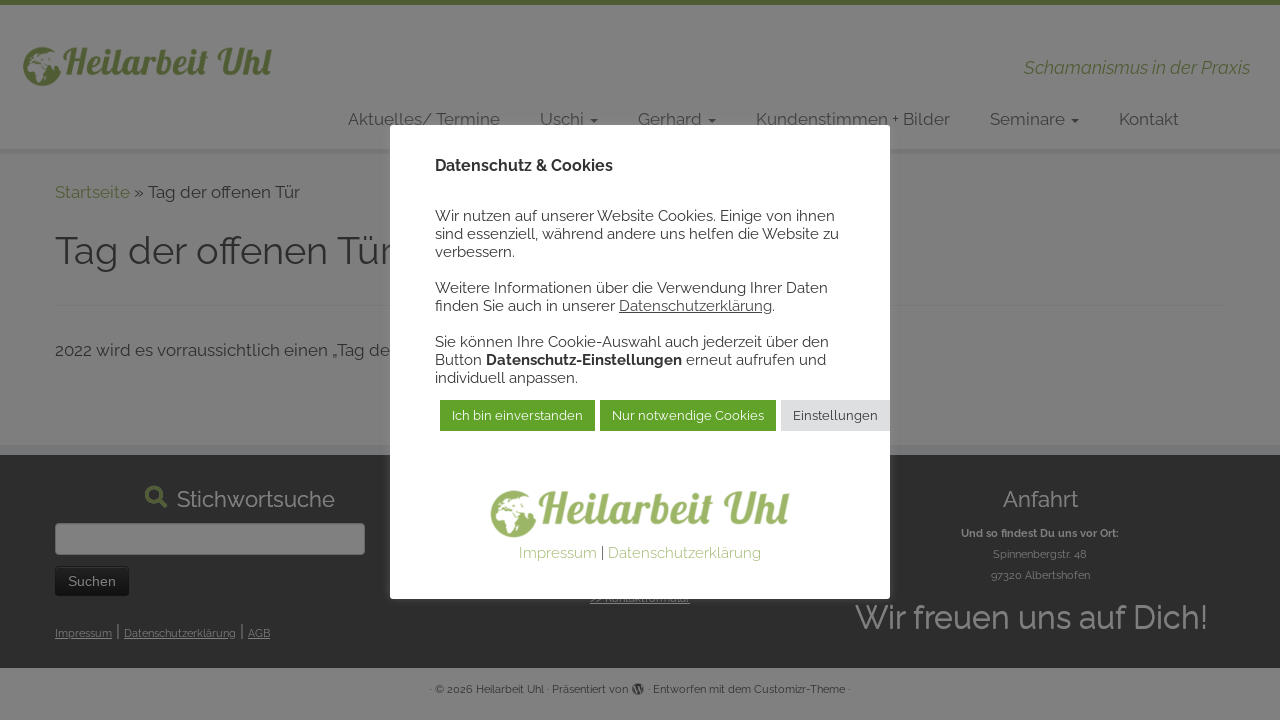

--- FILE ---
content_type: text/html; charset=UTF-8
request_url: https://heilarbeit-uhl.de/tag-der-offenen-tuer/
body_size: 10997
content:
<!DOCTYPE html>
<!--[if IE 7]>
<html class="ie ie7 no-js" lang="de">
<![endif]-->
<!--[if IE 8]>
<html class="ie ie8 no-js" lang="de">
<![endif]-->
<!--[if !(IE 7) | !(IE 8)  ]><!-->
<html class="no-js" lang="de">
<!--<![endif]-->
	<head>
		<meta charset="UTF-8" />
		<meta http-equiv="X-UA-Compatible" content="IE=EDGE" />
		<meta name="viewport" content="width=device-width, initial-scale=1.0" />
        <link rel="profile"  href="https://gmpg.org/xfn/11" />
		<link rel="pingback" href="https://heilarbeit-uhl.de/xmlrpc.php" />
		<script>(function(html){html.className = html.className.replace(/\bno-js\b/,'js')})(document.documentElement);</script>
<title>Tag der offenen Tür | Heilarbeit Uhl</title>
	<style>img:is([sizes="auto" i], [sizes^="auto," i]) { contain-intrinsic-size: 3000px 1500px }</style>
	
<!-- The SEO Framework von Sybre Waaijer -->
<link rel="canonical" href="https://heilarbeit-uhl.de/tag-der-offenen-tuer/" />
<meta name="description" content="Hin und wieder öffenen wir unsere Türen, damit du die Gelegenheit bekommst, zu sehen, was wir alles anbieten." />
<meta property="og:type" content="website" />
<meta property="og:locale" content="de_DE" />
<meta property="og:site_name" content="Heilarbeit Uhl" />
<meta property="og:title" content="Tag der offenen Tür | Heilarbeit Uhl" />
<meta property="og:description" content="Hin und wieder öffenen wir unsere Türen, damit du die Gelegenheit bekommst, zu sehen, was wir alles anbieten." />
<meta property="og:url" content="https://heilarbeit-uhl.de/tag-der-offenen-tuer/" />
<meta property="og:image" content="https://heilarbeit-uhl.de/wp-content/uploads/2022/01/HAU_Logo_2022_Header.png" />
<meta property="og:image:width" content="600" />
<meta property="og:image:height" content="102" />
<meta name="twitter:card" content="summary_large_image" />
<meta name="twitter:title" content="Tag der offenen Tür | Heilarbeit Uhl" />
<meta name="twitter:description" content="Hin und wieder öffenen wir unsere Türen, damit du die Gelegenheit bekommst, zu sehen, was wir alles anbieten." />
<meta name="twitter:image" content="https://heilarbeit-uhl.de/wp-content/uploads/2022/01/HAU_Logo_2022_Header.png" />
<script type="application/ld+json">{"@context":"https://schema.org","@graph":[{"@type":"WebSite","@id":"https://heilarbeit-uhl.de/#/schema/WebSite","url":"https://heilarbeit-uhl.de/","name":"Heilarbeit Uhl","description":"Schamanismus in der Praxis","inLanguage":"de","potentialAction":{"@type":"SearchAction","target":{"@type":"EntryPoint","urlTemplate":"https://heilarbeit-uhl.de/search/{search_term_string}/"},"query-input":"required name=search_term_string"},"publisher":{"@type":"Organization","@id":"https://heilarbeit-uhl.de/#/schema/Organization","name":"Heilarbeit Uhl","url":"https://heilarbeit-uhl.de/","logo":{"@type":"ImageObject","url":"https://heilarbeit-uhl.de/wp-content/uploads/2022/01/HAU_Logo_2022_Header.png","contentUrl":"https://heilarbeit-uhl.de/wp-content/uploads/2022/01/HAU_Logo_2022_Header.png","width":600,"height":102}}},{"@type":"WebPage","@id":"https://heilarbeit-uhl.de/tag-der-offenen-tuer/","url":"https://heilarbeit-uhl.de/tag-der-offenen-tuer/","name":"Tag der offenen Tür | Heilarbeit Uhl","description":"Hin und wieder öffenen wir unsere Türen, damit du die Gelegenheit bekommst, zu sehen, was wir alles anbieten.","inLanguage":"de","isPartOf":{"@id":"https://heilarbeit-uhl.de/#/schema/WebSite"},"breadcrumb":{"@type":"BreadcrumbList","@id":"https://heilarbeit-uhl.de/#/schema/BreadcrumbList","itemListElement":[{"@type":"ListItem","position":1,"item":"https://heilarbeit-uhl.de/","name":"Heilarbeit Uhl"},{"@type":"ListItem","position":2,"name":"Tag der offenen Tür"}]},"potentialAction":{"@type":"ReadAction","target":"https://heilarbeit-uhl.de/tag-der-offenen-tuer/"}}]}</script>
<!-- / The SEO Framework von Sybre Waaijer | 31.94ms meta | 24.25ms boot -->

<link rel='dns-prefetch' href='//fonts.googleapis.com' />
<link rel="alternate" type="application/rss+xml" title="Heilarbeit Uhl &raquo; Feed" href="https://heilarbeit-uhl.de/feed/" />
<link rel="alternate" type="application/rss+xml" title="Heilarbeit Uhl &raquo; Kommentar-Feed" href="https://heilarbeit-uhl.de/comments/feed/" />
<link rel='stylesheet' id='wpo_min-header-0-css' href='https://heilarbeit-uhl.de/wp-content/cache/wpo-minify/1757935009/assets/wpo-minify-header-43f84bb9.min.css' type='text/css' media='all' />
<script type="text/javascript" id="wpo_min-header-0-js-extra">
/* <![CDATA[ */
var Cli_Data = {"nn_cookie_ids":["NID","CONSENT","CookieLawInfoConsent","cookielawinfo-checkbox-advertisement","YSC","VISITOR_INFO1_LIVE","yt-remote-device-id","yt-remote-connected-devices"],"cookielist":[],"non_necessary_cookies":{"necessary":["CookieLawInfoConsent"],"analytics":["CONSENT"],"advertisement":["NID","YSC","VISITOR_INFO1_LIVE","yt-remote-device-id","yt-remote-connected-devices"]},"ccpaEnabled":"","ccpaRegionBased":"","ccpaBarEnabled":"","strictlyEnabled":["necessary","obligatoire"],"ccpaType":"gdpr","js_blocking":"1","custom_integration":"","triggerDomRefresh":"","secure_cookies":""};
var cli_cookiebar_settings = {"animate_speed_hide":"500","animate_speed_show":"500","background":"#FFF","border":"#b1a6a6c2","border_on":"","button_1_button_colour":"#61a229","button_1_button_hover":"#4e8221","button_1_link_colour":"#fff","button_1_as_button":"1","button_1_new_win":"","button_2_button_colour":"#333","button_2_button_hover":"#292929","button_2_link_colour":"#444","button_2_as_button":"","button_2_hidebar":"1","button_3_button_colour":"#61a229","button_3_button_hover":"#4e8221","button_3_link_colour":"#ffffff","button_3_as_button":"1","button_3_new_win":"","button_4_button_colour":"#dedfe0","button_4_button_hover":"#b2b2b3","button_4_link_colour":"#333333","button_4_as_button":"1","button_7_button_colour":"#61a229","button_7_button_hover":"#4e8221","button_7_link_colour":"#fff","button_7_as_button":"1","button_7_new_win":"","font_family":"inherit","header_fix":"1","notify_animate_hide":"1","notify_animate_show":"","notify_div_id":"#cookie-law-info-bar","notify_position_horizontal":"right","notify_position_vertical":"top","scroll_close":"","scroll_close_reload":"","accept_close_reload":"","reject_close_reload":"","showagain_tab":"1","showagain_background":"#fff","showagain_border":"#000","showagain_div_id":"#cookie-law-info-again","showagain_x_position":"100px","text":"#333333","show_once_yn":"","show_once":"10000","logging_on":"","as_popup":"","popup_overlay":"1","bar_heading_text":"Datenschutz & Cookies","cookie_bar_as":"popup","popup_showagain_position":"bottom-right","widget_position":"left"};
var log_object = {"ajax_url":"https:\/\/heilarbeit-uhl.de\/wp-admin\/admin-ajax.php"};
var TCParams = {"_disabled":[],"FancyBoxState":"1","FancyBoxAutoscale":"1","SliderName":"","SliderDelay":"","SliderHover":"1","centerSliderImg":"1","SmoothScroll":{"Enabled":true,"Options":{"touchpadSupport":false}},"anchorSmoothScroll":"linear","anchorSmoothScrollExclude":{"simple":["[class*=edd]",".tc-carousel-control",".carousel-control","[data-toggle=\"modal\"]","[data-toggle=\"dropdown\"]","[data-toggle=\"tooltip\"]","[data-toggle=\"popover\"]","[data-toggle=\"collapse\"]","[data-toggle=\"tab\"]","[data-toggle=\"pill\"]","[class*=upme]","[class*=um-]"],"deep":{"classes":[],"ids":[]}},"ReorderBlocks":"1","centerAllImg":"1","HasComments":"","LeftSidebarClass":".span3.left.tc-sidebar","RightSidebarClass":".span3.right.tc-sidebar","LoadModernizr":"1","stickyCustomOffset":{"_initial":0,"_scrolling":0,"options":{"_static":true,"_element":""}},"stickyHeader":"1","dropdowntoViewport":"1","timerOnScrollAllBrowsers":"1","extLinksStyle":"","extLinksTargetExt":"1","extLinksSkipSelectors":{"classes":["btn","button"],"ids":[]},"dropcapEnabled":"","dropcapWhere":{"post":"","page":""},"dropcapMinWords":"50","dropcapSkipSelectors":{"tags":["IMG","IFRAME","H1","H2","H3","H4","H5","H6","BLOCKQUOTE","UL","OL"],"classes":["btn","tc-placeholder-wrap"],"id":[]},"imgSmartLoadEnabled":"1","imgSmartLoadOpts":{"parentSelectors":[".article-container",".__before_main_wrapper",".widget-front"],"opts":{"excludeImg":[".tc-holder-img"]}},"imgSmartLoadsForSliders":"1","goldenRatio":"1.618","gridGoldenRatioLimit":"350","isSecondMenuEnabled":"","secondMenuRespSet":"in-sn-before","isParallaxOn":"1","parallaxRatio":"0.55","pluginCompats":[],"adminAjaxUrl":"https:\/\/heilarbeit-uhl.de\/wp-admin\/admin-ajax.php","ajaxUrl":"https:\/\/heilarbeit-uhl.de\/?czrajax=1","frontNonce":{"id":"CZRFrontNonce","handle":"7558d0387a"},"isDevMode":"","isModernStyle":"","i18n":{"Permanently dismiss":"Dauerhaft ausblenden"},"version":"4.4.24","frontNotifications":{"styleSwitcher":{"enabled":false,"content":"","dismissAction":"dismiss_style_switcher_note_front","ajaxUrl":"https:\/\/heilarbeit-uhl.de\/wp-admin\/admin-ajax.php"}}};
/* ]]> */
</script>
<script type="text/javascript" src="https://heilarbeit-uhl.de/wp-content/cache/wpo-minify/1757935009/assets/wpo-minify-header-c1bc3945.min.js" id="wpo_min-header-0-js"></script>
<link rel="https://api.w.org/" href="https://heilarbeit-uhl.de/wp-json/" /><link rel="alternate" title="JSON" type="application/json" href="https://heilarbeit-uhl.de/wp-json/wp/v2/pages/1481" /><link rel="EditURI" type="application/rsd+xml" title="RSD" href="https://heilarbeit-uhl.de/xmlrpc.php?rsd" />
<link rel="alternate" title="oEmbed (JSON)" type="application/json+oembed" href="https://heilarbeit-uhl.de/wp-json/oembed/1.0/embed?url=https%3A%2F%2Fheilarbeit-uhl.de%2Ftag-der-offenen-tuer%2F" />
<link rel="alternate" title="oEmbed (XML)" type="text/xml+oembed" href="https://heilarbeit-uhl.de/wp-json/oembed/1.0/embed?url=https%3A%2F%2Fheilarbeit-uhl.de%2Ftag-der-offenen-tuer%2F&#038;format=xml" />
<meta name="generator" content="Elementor 3.32.0; features: additional_custom_breakpoints; settings: css_print_method-external, google_font-enabled, font_display-block">
			<style>
				.e-con.e-parent:nth-of-type(n+4):not(.e-lazyloaded):not(.e-no-lazyload),
				.e-con.e-parent:nth-of-type(n+4):not(.e-lazyloaded):not(.e-no-lazyload) * {
					background-image: none !important;
				}
				@media screen and (max-height: 1024px) {
					.e-con.e-parent:nth-of-type(n+3):not(.e-lazyloaded):not(.e-no-lazyload),
					.e-con.e-parent:nth-of-type(n+3):not(.e-lazyloaded):not(.e-no-lazyload) * {
						background-image: none !important;
					}
				}
				@media screen and (max-height: 640px) {
					.e-con.e-parent:nth-of-type(n+2):not(.e-lazyloaded):not(.e-no-lazyload),
					.e-con.e-parent:nth-of-type(n+2):not(.e-lazyloaded):not(.e-no-lazyload) * {
						background-image: none !important;
					}
				}
			</style>
			<link rel="icon" href="https://heilarbeit-uhl.de/wp-content/uploads/2015/11/cropped-HAU_Icon_2015_v1.2-32x32.png" sizes="32x32" />
<link rel="icon" href="https://heilarbeit-uhl.de/wp-content/uploads/2015/11/cropped-HAU_Icon_2015_v1.2-192x192.png" sizes="192x192" />
<link rel="apple-touch-icon" href="https://heilarbeit-uhl.de/wp-content/uploads/2015/11/cropped-HAU_Icon_2015_v1.2-180x180.png" />
<meta name="msapplication-TileImage" content="https://heilarbeit-uhl.de/wp-content/uploads/2015/11/cropped-HAU_Icon_2015_v1.2-270x270.png" />
		<style type="text/css" id="wp-custom-css">
			/* 2FX Media Custom */

  /* Header */
@media (min-width: 1200px) {
.tc-header {
    min-height: 45px;
    background: #fff;
    background-image: none;
    border-bottom: 5px solid #e9eaee;
    z-index: 200;
    padding-top: 30px;
}
	/* Slider */
.carousel-inner {
    overflow: hidden;
    width: 100%;
    position: relative;
    top: 25px!important;
}
}

/* Cookie Einstellungen */


/* Mobile Menu */
@media (max-width: 979px) {
.nav-collapse.collapse, .no-navbar .nav-collapse {
    background: #fff;
}
	.navbar .nav>li>a {
    font-size: 12px;
    line-height: 1.6em;
}
	.navbar .navbar-inner .nav li {
    text-align: left;
    position: relative;
    font-size: 12px;
}
	
}


/* raleway-100 - latin */
@font-face {
  font-family: 'Raleway';
  font-style: normal;
  font-weight: 100;
  src: url('../fonts/raleway-v22-latin-100.eot'); /* IE9 Compat Modes */
  src: local(''),
       url('../fonts/raleway-v22-latin-100.eot?#iefix') format('embedded-opentype'), /* IE6-IE8 */
       url('../fonts/raleway-v22-latin-100.woff2') format('woff2'), /* Super Modern Browsers */
       url('../fonts/raleway-v22-latin-100.woff') format('woff'), /* Modern Browsers */
       url('../fonts/raleway-v22-latin-100.ttf') format('truetype'), /* Safari, Android, iOS */
       url('../fonts/raleway-v22-latin-100.svg#Raleway') format('svg'); /* Legacy iOS */
}
/* raleway-300 - latin */
@font-face {
  font-family: 'Raleway';
  font-style: normal;
  font-weight: 300;
  src: url('../fonts/raleway-v22-latin-300.eot'); /* IE9 Compat Modes */
  src: local(''),
       url('../fonts/raleway-v22-latin-300.eot?#iefix') format('embedded-opentype'), /* IE6-IE8 */
       url('../fonts/raleway-v22-latin-300.woff2') format('woff2'), /* Super Modern Browsers */
       url('../fonts/raleway-v22-latin-300.woff') format('woff'), /* Modern Browsers */
       url('../fonts/raleway-v22-latin-300.ttf') format('truetype'), /* Safari, Android, iOS */
       url('../fonts/raleway-v22-latin-300.svg#Raleway') format('svg'); /* Legacy iOS */
}
/* raleway-200 - latin */
@font-face {
  font-family: 'Raleway';
  font-style: normal;
  font-weight: 200;
  src: url('../fonts/raleway-v22-latin-200.eot'); /* IE9 Compat Modes */
  src: local(''),
       url('../fonts/raleway-v22-latin-200.eot?#iefix') format('embedded-opentype'), /* IE6-IE8 */
       url('../fonts/raleway-v22-latin-200.woff2') format('woff2'), /* Super Modern Browsers */
       url('../fonts/raleway-v22-latin-200.woff') format('woff'), /* Modern Browsers */
       url('../fonts/raleway-v22-latin-200.ttf') format('truetype'), /* Safari, Android, iOS */
       url('../fonts/raleway-v22-latin-200.svg#Raleway') format('svg'); /* Legacy iOS */
}
/* raleway-regular - latin */
@font-face {
  font-family: 'Raleway';
  font-style: normal;
  font-weight: 400;
  src: url('../fonts/raleway-v22-latin-regular.eot'); /* IE9 Compat Modes */
  src: local(''),
       url('../fonts/raleway-v22-latin-regular.eot?#iefix') format('embedded-opentype'), /* IE6-IE8 */
       url('../fonts/raleway-v22-latin-regular.woff2') format('woff2'), /* Super Modern Browsers */
       url('../fonts/raleway-v22-latin-regular.woff') format('woff'), /* Modern Browsers */
       url('../fonts/raleway-v22-latin-regular.ttf') format('truetype'), /* Safari, Android, iOS */
       url('../fonts/raleway-v22-latin-regular.svg#Raleway') format('svg'); /* Legacy iOS */
}
/* raleway-500 - latin */
@font-face {
  font-family: 'Raleway';
  font-style: normal;
  font-weight: 500;
  src: url('../fonts/raleway-v22-latin-500.eot'); /* IE9 Compat Modes */
  src: local(''),
       url('../fonts/raleway-v22-latin-500.eot?#iefix') format('embedded-opentype'), /* IE6-IE8 */
       url('../fonts/raleway-v22-latin-500.woff2') format('woff2'), /* Super Modern Browsers */
       url('../fonts/raleway-v22-latin-500.woff') format('woff'), /* Modern Browsers */
       url('../fonts/raleway-v22-latin-500.ttf') format('truetype'), /* Safari, Android, iOS */
       url('../fonts/raleway-v22-latin-500.svg#Raleway') format('svg'); /* Legacy iOS */
}
/* raleway-600 - latin */
@font-face {
  font-family: 'Raleway';
  font-style: normal;
  font-weight: 600;
  src: url('../fonts/raleway-v22-latin-600.eot'); /* IE9 Compat Modes */
  src: local(''),
       url('../fonts/raleway-v22-latin-600.eot?#iefix') format('embedded-opentype'), /* IE6-IE8 */
       url('../fonts/raleway-v22-latin-600.woff2') format('woff2'), /* Super Modern Browsers */
       url('../fonts/raleway-v22-latin-600.woff') format('woff'), /* Modern Browsers */
       url('../fonts/raleway-v22-latin-600.ttf') format('truetype'), /* Safari, Android, iOS */
       url('../fonts/raleway-v22-latin-600.svg#Raleway') format('svg'); /* Legacy iOS */
}
/* raleway-700 - latin */
@font-face {
  font-family: 'Raleway';
  font-style: normal;
  font-weight: 700;
  src: url('../fonts/raleway-v22-latin-700.eot'); /* IE9 Compat Modes */
  src: local(''),
       url('../fonts/raleway-v22-latin-700.eot?#iefix') format('embedded-opentype'), /* IE6-IE8 */
       url('../fonts/raleway-v22-latin-700.woff2') format('woff2'), /* Super Modern Browsers */
       url('../fonts/raleway-v22-latin-700.woff') format('woff'), /* Modern Browsers */
       url('../fonts/raleway-v22-latin-700.ttf') format('truetype'), /* Safari, Android, iOS */
       url('../fonts/raleway-v22-latin-700.svg#Raleway') format('svg'); /* Legacy iOS */
}
/* raleway-800 - latin */
@font-face {
  font-family: 'Raleway';
  font-style: normal;
  font-weight: 800;
  src: url('../fonts/raleway-v22-latin-800.eot'); /* IE9 Compat Modes */
  src: local(''),
       url('../fonts/raleway-v22-latin-800.eot?#iefix') format('embedded-opentype'), /* IE6-IE8 */
       url('../fonts/raleway-v22-latin-800.woff2') format('woff2'), /* Super Modern Browsers */
       url('../fonts/raleway-v22-latin-800.woff') format('woff'), /* Modern Browsers */
       url('../fonts/raleway-v22-latin-800.ttf') format('truetype'), /* Safari, Android, iOS */
       url('../fonts/raleway-v22-latin-800.svg#Raleway') format('svg'); /* Legacy iOS */
}
/* raleway-900 - latin */
@font-face {
  font-family: 'Raleway';
  font-style: normal;
  font-weight: 900;
  src: url('../fonts/raleway-v22-latin-900.eot'); /* IE9 Compat Modes */
  src: local(''),
       url('../fonts/raleway-v22-latin-900.eot?#iefix') format('embedded-opentype'), /* IE6-IE8 */
       url('../fonts/raleway-v22-latin-900.woff2') format('woff2'), /* Super Modern Browsers */
       url('../fonts/raleway-v22-latin-900.woff') format('woff'), /* Modern Browsers */
       url('../fonts/raleway-v22-latin-900.ttf') format('truetype'), /* Safari, Android, iOS */
       url('../fonts/raleway-v22-latin-900.svg#Raleway') format('svg'); /* Legacy iOS */
}
/* raleway-100italic - latin */
@font-face {
  font-family: 'Raleway';
  font-style: italic;
  font-weight: 100;
  src: url('../fonts/raleway-v22-latin-100italic.eot'); /* IE9 Compat Modes */
  src: local(''),
       url('../fonts/raleway-v22-latin-100italic.eot?#iefix') format('embedded-opentype'), /* IE6-IE8 */
       url('../fonts/raleway-v22-latin-100italic.woff2') format('woff2'), /* Super Modern Browsers */
       url('../fonts/raleway-v22-latin-100italic.woff') format('woff'), /* Modern Browsers */
       url('../fonts/raleway-v22-latin-100italic.ttf') format('truetype'), /* Safari, Android, iOS */
       url('../fonts/raleway-v22-latin-100italic.svg#Raleway') format('svg'); /* Legacy iOS */
}
/* raleway-200italic - latin */
@font-face {
  font-family: 'Raleway';
  font-style: italic;
  font-weight: 200;
  src: url('../fonts/raleway-v22-latin-200italic.eot'); /* IE9 Compat Modes */
  src: local(''),
       url('../fonts/raleway-v22-latin-200italic.eot?#iefix') format('embedded-opentype'), /* IE6-IE8 */
       url('../fonts/raleway-v22-latin-200italic.woff2') format('woff2'), /* Super Modern Browsers */
       url('../fonts/raleway-v22-latin-200italic.woff') format('woff'), /* Modern Browsers */
       url('../fonts/raleway-v22-latin-200italic.ttf') format('truetype'), /* Safari, Android, iOS */
       url('../fonts/raleway-v22-latin-200italic.svg#Raleway') format('svg'); /* Legacy iOS */
}
/* raleway-300italic - latin */
@font-face {
  font-family: 'Raleway';
  font-style: italic;
  font-weight: 300;
  src: url('../fonts/raleway-v22-latin-300italic.eot'); /* IE9 Compat Modes */
  src: local(''),
       url('../fonts/raleway-v22-latin-300italic.eot?#iefix') format('embedded-opentype'), /* IE6-IE8 */
       url('../fonts/raleway-v22-latin-300italic.woff2') format('woff2'), /* Super Modern Browsers */
       url('../fonts/raleway-v22-latin-300italic.woff') format('woff'), /* Modern Browsers */
       url('../fonts/raleway-v22-latin-300italic.ttf') format('truetype'), /* Safari, Android, iOS */
       url('../fonts/raleway-v22-latin-300italic.svg#Raleway') format('svg'); /* Legacy iOS */
}
/* raleway-italic - latin */
@font-face {
  font-family: 'Raleway';
  font-style: italic;
  font-weight: 400;
  src: url('../fonts/raleway-v22-latin-italic.eot'); /* IE9 Compat Modes */
  src: local(''),
       url('../fonts/raleway-v22-latin-italic.eot?#iefix') format('embedded-opentype'), /* IE6-IE8 */
       url('../fonts/raleway-v22-latin-italic.woff2') format('woff2'), /* Super Modern Browsers */
       url('../fonts/raleway-v22-latin-italic.woff') format('woff'), /* Modern Browsers */
       url('../fonts/raleway-v22-latin-italic.ttf') format('truetype'), /* Safari, Android, iOS */
       url('../fonts/raleway-v22-latin-italic.svg#Raleway') format('svg'); /* Legacy iOS */
}
/* raleway-500italic - latin */
@font-face {
  font-family: 'Raleway';
  font-style: italic;
  font-weight: 500;
  src: url('../fonts/raleway-v22-latin-500italic.eot'); /* IE9 Compat Modes */
  src: local(''),
       url('../fonts/raleway-v22-latin-500italic.eot?#iefix') format('embedded-opentype'), /* IE6-IE8 */
       url('../fonts/raleway-v22-latin-500italic.woff2') format('woff2'), /* Super Modern Browsers */
       url('../fonts/raleway-v22-latin-500italic.woff') format('woff'), /* Modern Browsers */
       url('../fonts/raleway-v22-latin-500italic.ttf') format('truetype'), /* Safari, Android, iOS */
       url('../fonts/raleway-v22-latin-500italic.svg#Raleway') format('svg'); /* Legacy iOS */
}
/* raleway-600italic - latin */
@font-face {
  font-family: 'Raleway';
  font-style: italic;
  font-weight: 600;
  src: url('../fonts/raleway-v22-latin-600italic.eot'); /* IE9 Compat Modes */
  src: local(''),
       url('../fonts/raleway-v22-latin-600italic.eot?#iefix') format('embedded-opentype'), /* IE6-IE8 */
       url('../fonts/raleway-v22-latin-600italic.woff2') format('woff2'), /* Super Modern Browsers */
       url('../fonts/raleway-v22-latin-600italic.woff') format('woff'), /* Modern Browsers */
       url('../fonts/raleway-v22-latin-600italic.ttf') format('truetype'), /* Safari, Android, iOS */
       url('../fonts/raleway-v22-latin-600italic.svg#Raleway') format('svg'); /* Legacy iOS */
}
/* raleway-700italic - latin */
@font-face {
  font-family: 'Raleway';
  font-style: italic;
  font-weight: 700;
  src: url('../fonts/raleway-v22-latin-700italic.eot'); /* IE9 Compat Modes */
  src: local(''),
       url('../fonts/raleway-v22-latin-700italic.eot?#iefix') format('embedded-opentype'), /* IE6-IE8 */
       url('../fonts/raleway-v22-latin-700italic.woff2') format('woff2'), /* Super Modern Browsers */
       url('../fonts/raleway-v22-latin-700italic.woff') format('woff'), /* Modern Browsers */
       url('../fonts/raleway-v22-latin-700italic.ttf') format('truetype'), /* Safari, Android, iOS */
       url('../fonts/raleway-v22-latin-700italic.svg#Raleway') format('svg'); /* Legacy iOS */
}
/* raleway-800italic - latin */
@font-face {
  font-family: 'Raleway';
  font-style: italic;
  font-weight: 800;
  src: url('../fonts/raleway-v22-latin-800italic.eot'); /* IE9 Compat Modes */
  src: local(''),
       url('../fonts/raleway-v22-latin-800italic.eot?#iefix') format('embedded-opentype'), /* IE6-IE8 */
       url('../fonts/raleway-v22-latin-800italic.woff2') format('woff2'), /* Super Modern Browsers */
       url('../fonts/raleway-v22-latin-800italic.woff') format('woff'), /* Modern Browsers */
       url('../fonts/raleway-v22-latin-800italic.ttf') format('truetype'), /* Safari, Android, iOS */
       url('../fonts/raleway-v22-latin-800italic.svg#Raleway') format('svg'); /* Legacy iOS */
}
/* raleway-900italic - latin */
@font-face {
  font-family: 'Raleway';
  font-style: italic;
  font-weight: 900;
  src: url('../fonts/raleway-v22-latin-900italic.eot'); /* IE9 Compat Modes */
  src: local(''),
       url('../fonts/raleway-v22-latin-900italic.eot?#iefix') format('embedded-opentype'), /* IE6-IE8 */
       url('../fonts/raleway-v22-latin-900italic.woff2') format('woff2'), /* Super Modern Browsers */
       url('../fonts/raleway-v22-latin-900italic.woff') format('woff'), /* Modern Browsers */
       url('../fonts/raleway-v22-latin-900italic.ttf') format('truetype'), /* Safari, Android, iOS */
       url('../fonts/raleway-v22-latin-900italic.svg#Raleway') format('svg'); /* Legacy iOS */
}		</style>
			</head>
	
	<body data-rsssl=1 class="nb-3-3-8 nimble-no-local-data-skp__post_page_1481 nimble-no-group-site-tmpl-skp__all_page wp-singular page-template-default page page-id-1481 wp-custom-logo wp-embed-responsive wp-theme-customizr wp-child-theme-customizr-child sek-hide-rc-badge tc-fade-hover-links tc-no-sidebar tc-center-images skin-green customizr-4-4-24-with-child-theme tc-sticky-header sticky-disabled tc-solid-color-on-scroll no-navbar tc-regular-menu elementor-default elementor-kit-6814 tc-sticky-footer" >
            <a class="screen-reader-text skip-link" href="#content">Zum Inhalt springen</a>
        
    <div id="tc-page-wrap" class="">

  		
  	   	<header class="tc-header clearfix row-fluid tc-tagline-on tc-title-logo-on tc-sticky-logo-on tc-shrink-on tc-menu-on logo-left tc-second-menu-in-sn-before-when-mobile">
  			
        <div class="brand span3 pull-left">
        <a class="site-logo" href="https://heilarbeit-uhl.de/" aria-label="Heilarbeit Uhl | Schamanismus in der Praxis"><img fetchpriority="high" src="https://heilarbeit-uhl.de/wp-content/uploads/2022/01/HAU_Logo_2022_Header.png" alt="Zurück zur Startseite" width="600" height="102" style="max-width:250px;max-height:100px"  class=" attachment-6727"/><img src="https://heilarbeit-uhl.de/wp-content/uploads/2022/01/HAU_Logo_2022_Header.png" alt="Zurück zur Startseite" width="600" height="102"   class="sticky attachment-6727"/></a>        </div> <!-- brand span3 -->

        <div class="container outside"><h2 class="site-description">Schamanismus in der Praxis</h2></div>      	<div class="navbar-wrapper clearfix span9 tc-submenu-fade tc-submenu-move tc-open-on-hover pull-menu-left">
        	<div class="navbar resp">
          		<div class="navbar-inner" role="navigation">
            		<div class="row-fluid">
              		<h2 class="span7 inside site-description">Schamanismus in der Praxis</h2><div class="nav-collapse collapse tc-hover-menu-wrapper"><div class="menu-menue-primaer-container"><ul id="menu-menue-primaer-2" class="nav tc-hover-menu"><li class="menu-item menu-item-type-post_type menu-item-object-page menu-item-6952"><a href="https://heilarbeit-uhl.de/aktuelles/">Aktuelles/ Termine</a></li>
<li class="menu-item menu-item-type-custom menu-item-object-custom menu-item-has-children dropdown menu-item-6713"><a href="#">Uschi <strong class="caret"></strong></a>
<ul class="dropdown-menu">
	<li class="menu-item menu-item-type-post_type menu-item-object-page menu-item-6542"><a href="https://heilarbeit-uhl.de/uschi/">Über mich</a></li>
	<li class="menu-item menu-item-type-post_type menu-item-object-page menu-item-185"><a href="https://heilarbeit-uhl.de/seele/">Deine ganzheitliche Behandlung</a></li>
	<li class="menu-item menu-item-type-post_type menu-item-object-page menu-item-6622"><a href="https://heilarbeit-uhl.de/naturkosmetik/">NaturKosmetik</a></li>
</ul>
</li>
<li class="menu-item menu-item-type-custom menu-item-object-custom menu-item-has-children dropdown menu-item-6714"><a href="#">Gerhard <strong class="caret"></strong></a>
<ul class="dropdown-menu">
	<li class="menu-item menu-item-type-post_type menu-item-object-page menu-item-6547"><a href="https://heilarbeit-uhl.de/gerhard/">Über mich</a></li>
	<li class="menu-item menu-item-type-post_type menu-item-object-page menu-item-7263"><a href="https://heilarbeit-uhl.de/maennerkreis/">Männerkreis</a></li>
	<li class="menu-item menu-item-type-post_type menu-item-object-page menu-item-6604"><a href="https://heilarbeit-uhl.de/heil-trommelbehandlung/">Heil-Trommelbehandlung</a></li>
	<li class="menu-item menu-item-type-post_type menu-item-object-page menu-item-6787"><a href="https://heilarbeit-uhl.de/yamura/">Yamura – göttliche Liebe im Fluss</a></li>
	<li class="menu-item menu-item-type-post_type menu-item-object-page menu-item-6612"><a href="https://heilarbeit-uhl.de/mobbing/">Mobbing</a></li>
	<li class="menu-item menu-item-type-post_type menu-item-object-page menu-item-6611"><a href="https://heilarbeit-uhl.de/burnout/">Burnout</a></li>
</ul>
</li>
<li class="menu-item menu-item-type-post_type menu-item-object-page menu-item-7220"><a href="https://heilarbeit-uhl.de/kundenstimmen/">Kundenstimmen + Bilder</a></li>
<li class="menu-item menu-item-type-post_type menu-item-object-page menu-item-has-children dropdown menu-item-187"><a href="https://heilarbeit-uhl.de/seminare/">Seminare <strong class="caret"></strong></a>
<ul class="dropdown-menu">
	<li class="menu-item menu-item-type-post_type menu-item-object-page menu-item-1467"><a href="https://heilarbeit-uhl.de/ahnen-kurs/">Ahnen-Kurs</a></li>
	<li class="menu-item menu-item-type-post_type menu-item-object-page menu-item-7168"><a href="https://heilarbeit-uhl.de/seelenreise/">Seelenreise – spüre Deine Seele</a></li>
	<li class="menu-item menu-item-type-post_type menu-item-object-page menu-item-7164"><a href="https://heilarbeit-uhl.de/heiler/">schamanischer Heiler – für Dich und Andere</a></li>
	<li class="menu-item menu-item-type-post_type menu-item-object-page menu-item-1473"><a href="https://heilarbeit-uhl.de/rauhnaechte/">Rauhnächte-Kurs</a></li>
	<li class="menu-item menu-item-type-post_type menu-item-object-page menu-item-6785"><a href="https://heilarbeit-uhl.de/heilkreis/">Männerkreis</a></li>
	<li class="menu-item menu-item-type-post_type menu-item-object-page menu-item-6784"><a href="https://heilarbeit-uhl.de/jahreskreisfeste/">Jahreskreisfeste /Rituale</a></li>
</ul>
</li>
<li class="menu-item menu-item-type-post_type menu-item-object-page menu-item-6686"><a href="https://heilarbeit-uhl.de/kontakt/">Kontakt</a></li>
</ul></div></div><div class="btn-toggle-nav pull-right"><button type="button" class="btn menu-btn" data-toggle="collapse" data-target=".nav-collapse" title="Menü öffnen" aria-label="Menü öffnen"><span class="icon-bar"></span><span class="icon-bar"></span><span class="icon-bar"></span> </button></div>          			</div><!-- /.row-fluid -->
          		</div><!-- /.navbar-inner -->
        	</div><!-- /.navbar resp -->
      	</div><!-- /.navbar-wrapper -->
    	  		</header>
  		<div id="tc-reset-margin-top" class="container-fluid" style="margin-top:103px"></div><div id="main-wrapper" class="container">

    <div class="tc-hot-crumble container" role="navigation"><div class="row"><div class="span12"><div class="breadcrumb-trail breadcrumbs"><span class="trail-begin"><a href="https://heilarbeit-uhl.de" title="Heilarbeit Uhl" rel="home" class="trail-begin">Startseite</a></span> <span class="sep">&raquo;</span> <span class="trail-end">Tag der offenen Tür</span></div></div></div></div>
    <div class="container" role="main">
        <div class="row column-content-wrapper">

            
                <div id="content" class="span12 article-container tc-gallery-style">

                    
                        
                                                                                    
                                                                    <article id="page-1481" class="row-fluid post-1481 page type-page status-publish czr-hentry">
                                                <header class="entry-header">
          <h1 class="entry-title ">Tag der offenen Tür</h1><hr class="featurette-divider __before_content">        </header>
        
        <div class="entry-content">
          
<p>2022  wird es vorraussichtlich  einen &#8222;Tag der offenen Tür&#8220; geben.</p>
        </div>

                                            </article>
                                
                            
                        
                    
                                   <hr class="featurette-divider tc-mobile-separator">
                </div><!--.article-container -->

           
        </div><!--.row -->
    </div><!-- .container role: main -->

    <div id="tc-push-footer"></div>
</div><!-- //#main-wrapper -->

  		<!-- FOOTER -->
  		<footer id="footer" class="">
  		 					<div class="container footer-widgets ">
                    <div class="row widget-area" role="complementary">
												
							<div id="footer_one" class="span4">
																
										<aside id="search-7" class="widget widget_search"><h3 class="widget-title">Stichwortsuche</h3><form role="search" method="get" id="searchform" class="searchform" action="https://heilarbeit-uhl.de/">
				<div>
					<label class="screen-reader-text" for="s">Suche nach:</label>
					<input type="text" value="" name="s" id="s" />
					<input type="submit" id="searchsubmit" value="Suchen" />
				</div>
			</form></aside><aside id="custom_html-3" class="widget_text widget widget_custom_html"><div class="textwidget custom-html-widget"><a href="/impressum/">Impressum</a> | <a href="/datenschutzerklaerung/">Datenschutzerklärung</a> | <a href="/agb/">AGB</a>  </div></aside>
																							</div><!-- .{$key}_widget_class -->

						
							<div id="footer_two" class="span4">
																
										<aside id="text-9" class="widget widget_text"><h3 class="widget-title">Kontakt</h3>			<div class="textwidget"><p><strong>Telefon:</strong><br />
<strong>Uschi</strong>       09321 – 38 25 67<br />
<strong>Gerhard</strong>   09321 – 390 48 70</p>
<p><a href="https://heilarbeit-uhl.de/kontakt/">&gt;&gt; Kontaktformular</a></p>
</div>
		</aside>
																							</div><!-- .{$key}_widget_class -->

						
							<div id="footer_three" class="span4">
																
										<aside id="text-13" class="widget widget_text"><h3 class="widget-title">Anfahrt</h3>			<div class="textwidget"><p><strong>Und so findest Du uns vor Ort:</strong><br />
Spinnenbergstr. 48<br />
97320 Albertshofen</p>
</div>
		</aside><aside id="block-3" class="widget widget_block">
<h2 class="wp-block-heading">Wir freuen uns auf Dich!</h2>
</aside>
																							</div><!-- .{$key}_widget_class -->

																	</div><!-- .row.widget-area -->
				</div><!--.footer-widgets -->
				    				 <div class="colophon">
			 	<div class="container">
			 		<div class="row-fluid">
					    <div class="span3 social-block pull-left"></div><div class="span6 credits"><p>&middot; <span class="tc-copyright-text">&copy; 2026</span> <a href="https://heilarbeit-uhl.de" title="Heilarbeit Uhl" rel="bookmark">Heilarbeit Uhl</a> &middot; <span class="tc-wp-powered-text">Präsentiert von</span> <a class="icon-wordpress" target="_blank" rel="noopener noreferrer" href="https://wordpress.org" title="Präsentiert von WordPress"></a> &middot; <span class="tc-credits-text">Entworfen mit dem <a class="czr-designer-link" href="https://presscustomizr.com/customizr" title="Customizr-Theme">Customizr-Theme</a> </span> &middot;</p></div>	      			</div><!-- .row-fluid -->
	      		</div><!-- .container -->
	      	</div><!-- .colophon -->
	    	  		</footer>
    </div><!-- //#tc-page-wrapper -->
		<script type="speculationrules">
{"prefetch":[{"source":"document","where":{"and":[{"href_matches":"\/*"},{"not":{"href_matches":["\/wp-*.php","\/wp-admin\/*","\/wp-content\/uploads\/*","\/wp-content\/*","\/wp-content\/plugins\/*","\/wp-content\/themes\/customizr-child\/*","\/wp-content\/themes\/customizr\/*","\/*\\?(.+)"]}},{"not":{"selector_matches":"a[rel~=\"nofollow\"]"}},{"not":{"selector_matches":".no-prefetch, .no-prefetch a"}}]},"eagerness":"conservative"}]}
</script>
<!--googleoff: all--><div id="cookie-law-info-bar" data-nosnippet="true"><h5 class="cli_messagebar_head">Datenschutz &amp; Cookies</h5><span><br><div class="cli-bar-container cli-style-v2"><div class="cli-bar-message">Wir nutzen auf unserer Website Cookies. Einige von ihnen sind essenziell, während andere uns helfen die Website zu verbessern.<br><br />
Weitere Informationen über die Verwendung Ihrer Daten finden Sie auch in unserer <a href="https://heilarbeit-uhl.de/datenschutzerklaerung/" id="CONSTANT_OPEN_URL" target="_blank" class="cli-plugin-main-link">Datenschutzerklärung</a>. <br><br />
Sie können Ihre Cookie-Auswahl auch jederzeit über den Button <b>Datenschutz-Einstellungen</b> erneut aufrufen und individuell anpassen.</div><div class="cli-bar-btn_container"><a id="wt-cli-accept-all-btn" role='button' data-cli_action="accept_all" class="wt-cli-element medium cli-plugin-button wt-cli-accept-all-btn cookie_action_close_header cli_action_button">Ich bin einverstanden</a> <a role='button' id="cookie_action_close_header_reject" class="medium cli-plugin-button cli-plugin-main-button cookie_action_close_header_reject cli_action_button wt-cli-reject-btn" data-cli_action="reject">Nur notwendige Cookies</a><a role='button' class="medium cli-plugin-button cli-plugin-main-button cli_settings_button">Einstellungen</a></div><br></div><br />
<img class="alignnone wp-image-6715" src="https://heilarbeit-uhl.de/wp-content/uploads/2022/01/heilarbeit-uhl-logo-klein-300x58.png" alt="" /><br />
<a href="https://heilarbeit-uhl.de/impressum/">Impressum</a> | <a href="https://heilarbeit-uhl.de/datenschutzerklaerung/">Datenschutzerklärung</a></span></div><div id="cookie-law-info-again" data-nosnippet="true"><span id="cookie_hdr_showagain">Datenschutz-Einstellungen</span></div><div class="cli-modal" data-nosnippet="true" id="cliSettingsPopup" tabindex="-1" role="dialog" aria-labelledby="cliSettingsPopup" aria-hidden="true">
  <div class="cli-modal-dialog" role="document">
	<div class="cli-modal-content cli-bar-popup">
		  <button type="button" class="cli-modal-close" id="cliModalClose">
			<svg class="" viewBox="0 0 24 24"><path d="M19 6.41l-1.41-1.41-5.59 5.59-5.59-5.59-1.41 1.41 5.59 5.59-5.59 5.59 1.41 1.41 5.59-5.59 5.59 5.59 1.41-1.41-5.59-5.59z"></path><path d="M0 0h24v24h-24z" fill="none"></path></svg>
			<span class="wt-cli-sr-only">Schließen</span>
		  </button>
		  <div class="cli-modal-body">
			<div class="cli-container-fluid cli-tab-container">
	<div class="cli-row">
		<div class="cli-col-12 cli-align-items-stretch cli-px-0">
			<div class="cli-privacy-overview">
				<h4>Datenschutzeinstellungen</h4>				<div class="cli-privacy-content">
					<div class="cli-privacy-content-text">Hier finden Sie eine Übersicht über alle verwendeten Cookies. Sie können Ihre Einwilligung zu ganzen Kategorien geben oder sich weitere Informationen anzeigen lassen.</div>
				</div>
				<a class="cli-privacy-readmore" aria-label="Mehr anzeigen" role="button" data-readmore-text="Mehr anzeigen" data-readless-text="Weniger anzeigen"></a>			</div>
		</div>
		<div class="cli-col-12 cli-align-items-stretch cli-px-0 cli-tab-section-container">
												<div class="cli-tab-section">
						<div class="cli-tab-header">
							<a role="button" tabindex="0" class="cli-nav-link cli-settings-mobile" data-target="necessary" data-toggle="cli-toggle-tab">
								Essenziell							</a>
															<div class="wt-cli-necessary-checkbox">
									<input type="checkbox" class="cli-user-preference-checkbox"  id="wt-cli-checkbox-necessary" data-id="checkbox-necessary" checked="checked"  />
									<label class="form-check-label" for="wt-cli-checkbox-necessary">Essenziell</label>
								</div>
								<span class="cli-necessary-caption">immer aktiv</span>
													</div>
						<div class="cli-tab-content">
							<div class="cli-tab-pane cli-fade" data-id="necessary">
								<div class="wt-cli-cookie-description">
									Essenzielle Cookies ermöglichen grundlegende Funktionen und sind für die einwandfreie Funktion der Website erforderlich.
<table class="cookielawinfo-row-cat-table cookielawinfo-winter"><thead><tr><th class="cookielawinfo-column-1">Cookie</th><th class="cookielawinfo-column-3">Dauer</th><th class="cookielawinfo-column-4">Beschreibung</th></tr></thead><tbody><tr class="cookielawinfo-row"><td class="cookielawinfo-column-1">cookielawinfo-checkbox-advertisement</td><td class="cookielawinfo-column-3">1 year</td><td class="cookielawinfo-column-4">Set by the GDPR Cookie Consent plugin, this cookie is used to record the user consent for the cookies in the "Advertisement" category .</td></tr><tr class="cookielawinfo-row"><td class="cookielawinfo-column-1">cookielawinfo-checkbox-analytics</td><td class="cookielawinfo-column-3">11 months</td><td class="cookielawinfo-column-4">This cookie is set by GDPR Cookie Consent plugin. The cookie is used to store the user consent for the cookies in the category "Analytics".</td></tr><tr class="cookielawinfo-row"><td class="cookielawinfo-column-1">cookielawinfo-checkbox-functional</td><td class="cookielawinfo-column-3">11 months</td><td class="cookielawinfo-column-4">The cookie is set by GDPR cookie consent to record the user consent for the cookies in the category "Functional".</td></tr><tr class="cookielawinfo-row"><td class="cookielawinfo-column-1">cookielawinfo-checkbox-necessary</td><td class="cookielawinfo-column-3">11 months</td><td class="cookielawinfo-column-4">This cookie is set by GDPR Cookie Consent plugin. The cookies is used to store the user consent for the cookies in the category "Necessary".</td></tr><tr class="cookielawinfo-row"><td class="cookielawinfo-column-1">cookielawinfo-checkbox-others</td><td class="cookielawinfo-column-3">11 months</td><td class="cookielawinfo-column-4">This cookie is set by GDPR Cookie Consent plugin. The cookie is used to store the user consent for the cookies in the category "Other.</td></tr><tr class="cookielawinfo-row"><td class="cookielawinfo-column-1">cookielawinfo-checkbox-performance</td><td class="cookielawinfo-column-3">11 months</td><td class="cookielawinfo-column-4">This cookie is set by GDPR Cookie Consent plugin. The cookie is used to store the user consent for the cookies in the category "Performance".</td></tr><tr class="cookielawinfo-row"><td class="cookielawinfo-column-1">CookieLawInfoConsent</td><td class="cookielawinfo-column-3">1 year</td><td class="cookielawinfo-column-4">Records the default button state of the corresponding category &amp; the status of CCPA. It works only in coordination with the primary cookie.</td></tr><tr class="cookielawinfo-row"><td class="cookielawinfo-column-1">viewed_cookie_policy</td><td class="cookielawinfo-column-3">11 months</td><td class="cookielawinfo-column-4">The cookie is set by the GDPR Cookie Consent plugin and is used to store whether or not user has consented to the use of cookies. It does not store any personal data.</td></tr></tbody></table>								</div>
							</div>
						</div>
					</div>
																	<div class="cli-tab-section">
						<div class="cli-tab-header">
							<a role="button" tabindex="0" class="cli-nav-link cli-settings-mobile" data-target="functional" data-toggle="cli-toggle-tab">
								Functional							</a>
															<div class="cli-switch">
									<input type="checkbox" id="wt-cli-checkbox-functional" class="cli-user-preference-checkbox"  data-id="checkbox-functional" />
									<label for="wt-cli-checkbox-functional" class="cli-slider" data-cli-enable="Aktiviert" data-cli-disable="Deaktiviert"><span class="wt-cli-sr-only">Functional</span></label>
								</div>
													</div>
						<div class="cli-tab-content">
							<div class="cli-tab-pane cli-fade" data-id="functional">
								<div class="wt-cli-cookie-description">
									Functional cookies help to perform certain functionalities like sharing the content of the website on social media platforms, collect feedbacks, and other third-party features.
								</div>
							</div>
						</div>
					</div>
																	<div class="cli-tab-section">
						<div class="cli-tab-header">
							<a role="button" tabindex="0" class="cli-nav-link cli-settings-mobile" data-target="performance" data-toggle="cli-toggle-tab">
								Performance							</a>
															<div class="cli-switch">
									<input type="checkbox" id="wt-cli-checkbox-performance" class="cli-user-preference-checkbox"  data-id="checkbox-performance" />
									<label for="wt-cli-checkbox-performance" class="cli-slider" data-cli-enable="Aktiviert" data-cli-disable="Deaktiviert"><span class="wt-cli-sr-only">Performance</span></label>
								</div>
													</div>
						<div class="cli-tab-content">
							<div class="cli-tab-pane cli-fade" data-id="performance">
								<div class="wt-cli-cookie-description">
									Performance cookies are used to understand and analyze the key performance indexes of the website which helps in delivering a better user experience for the visitors.
								</div>
							</div>
						</div>
					</div>
																	<div class="cli-tab-section">
						<div class="cli-tab-header">
							<a role="button" tabindex="0" class="cli-nav-link cli-settings-mobile" data-target="analytics" data-toggle="cli-toggle-tab">
								Analytics							</a>
															<div class="cli-switch">
									<input type="checkbox" id="wt-cli-checkbox-analytics" class="cli-user-preference-checkbox"  data-id="checkbox-analytics" />
									<label for="wt-cli-checkbox-analytics" class="cli-slider" data-cli-enable="Aktiviert" data-cli-disable="Deaktiviert"><span class="wt-cli-sr-only">Analytics</span></label>
								</div>
													</div>
						<div class="cli-tab-content">
							<div class="cli-tab-pane cli-fade" data-id="analytics">
								<div class="wt-cli-cookie-description">
									Analytical cookies are used to understand how visitors interact with the website. These cookies help provide information on metrics the number of visitors, bounce rate, traffic source, etc.
<table class="cookielawinfo-row-cat-table cookielawinfo-winter"><thead><tr><th class="cookielawinfo-column-1">Cookie</th><th class="cookielawinfo-column-3">Dauer</th><th class="cookielawinfo-column-4">Beschreibung</th></tr></thead><tbody><tr class="cookielawinfo-row"><td class="cookielawinfo-column-1">CONSENT</td><td class="cookielawinfo-column-3">2 years</td><td class="cookielawinfo-column-4">YouTube sets this cookie via embedded youtube-videos and registers anonymous statistical data.</td></tr></tbody></table>								</div>
							</div>
						</div>
					</div>
																	<div class="cli-tab-section">
						<div class="cli-tab-header">
							<a role="button" tabindex="0" class="cli-nav-link cli-settings-mobile" data-target="advertisement" data-toggle="cli-toggle-tab">
								Advertisement							</a>
															<div class="cli-switch">
									<input type="checkbox" id="wt-cli-checkbox-advertisement" class="cli-user-preference-checkbox"  data-id="checkbox-advertisement" />
									<label for="wt-cli-checkbox-advertisement" class="cli-slider" data-cli-enable="Aktiviert" data-cli-disable="Deaktiviert"><span class="wt-cli-sr-only">Advertisement</span></label>
								</div>
													</div>
						<div class="cli-tab-content">
							<div class="cli-tab-pane cli-fade" data-id="advertisement">
								<div class="wt-cli-cookie-description">
									Advertisement cookies are used to provide visitors with relevant ads and marketing campaigns. These cookies track visitors across websites and collect information to provide customized ads.
<table class="cookielawinfo-row-cat-table cookielawinfo-winter"><thead><tr><th class="cookielawinfo-column-1">Cookie</th><th class="cookielawinfo-column-3">Dauer</th><th class="cookielawinfo-column-4">Beschreibung</th></tr></thead><tbody><tr class="cookielawinfo-row"><td class="cookielawinfo-column-1">NID</td><td class="cookielawinfo-column-3">6 months</td><td class="cookielawinfo-column-4">NID cookie, set by Google, is used for advertising purposes; to limit the number of times the user sees an ad, to mute unwanted ads, and to measure the effectiveness of ads.</td></tr><tr class="cookielawinfo-row"><td class="cookielawinfo-column-1">VISITOR_INFO1_LIVE</td><td class="cookielawinfo-column-3">5 months 27 days</td><td class="cookielawinfo-column-4">A cookie set by YouTube to measure bandwidth that determines whether the user gets the new or old player interface.</td></tr><tr class="cookielawinfo-row"><td class="cookielawinfo-column-1">YSC</td><td class="cookielawinfo-column-3">session</td><td class="cookielawinfo-column-4">YSC cookie is set by Youtube and is used to track the views of embedded videos on Youtube pages.</td></tr><tr class="cookielawinfo-row"><td class="cookielawinfo-column-1">yt-remote-connected-devices</td><td class="cookielawinfo-column-3">never</td><td class="cookielawinfo-column-4">YouTube sets this cookie to store the video preferences of the user using embedded YouTube video.</td></tr><tr class="cookielawinfo-row"><td class="cookielawinfo-column-1">yt-remote-device-id</td><td class="cookielawinfo-column-3">never</td><td class="cookielawinfo-column-4">YouTube sets this cookie to store the video preferences of the user using embedded YouTube video.</td></tr></tbody></table>								</div>
							</div>
						</div>
					</div>
																	<div class="cli-tab-section">
						<div class="cli-tab-header">
							<a role="button" tabindex="0" class="cli-nav-link cli-settings-mobile" data-target="others" data-toggle="cli-toggle-tab">
								Others							</a>
															<div class="cli-switch">
									<input type="checkbox" id="wt-cli-checkbox-others" class="cli-user-preference-checkbox"  data-id="checkbox-others" />
									<label for="wt-cli-checkbox-others" class="cli-slider" data-cli-enable="Aktiviert" data-cli-disable="Deaktiviert"><span class="wt-cli-sr-only">Others</span></label>
								</div>
													</div>
						<div class="cli-tab-content">
							<div class="cli-tab-pane cli-fade" data-id="others">
								<div class="wt-cli-cookie-description">
									Other uncategorized cookies are those that are being analyzed and have not been classified into a category as yet.
								</div>
							</div>
						</div>
					</div>
										</div>
	</div>
</div>
		  </div>
		  <div class="cli-modal-footer">
			<div class="wt-cli-element cli-container-fluid cli-tab-container">
				<div class="cli-row">
					<div class="cli-col-12 cli-align-items-stretch cli-px-0">
						<div class="cli-tab-footer wt-cli-privacy-overview-actions">
						
															<a id="wt-cli-privacy-save-btn" role="button" tabindex="0" data-cli-action="accept" class="wt-cli-privacy-btn cli_setting_save_button wt-cli-privacy-accept-btn cli-btn">SPEICHERN &amp; AKZEPTIEREN</a>
													</div>
												<div class="wt-cli-ckyes-footer-section">
							<div class="wt-cli-ckyes-brand-logo">Präsentiert von <a href="https://www.cookieyes.com/"><img src="https://heilarbeit-uhl.de/wp-content/plugins/cookie-law-info/legacy/public/images/logo-cookieyes.svg" alt="CookieYes Logo"></a></div>
						</div>
						
					</div>
				</div>
			</div>
		</div>
	</div>
  </div>
</div>
<div class="cli-modal-backdrop cli-fade cli-settings-overlay"></div>
<div class="cli-modal-backdrop cli-fade cli-popupbar-overlay"></div>
<!--googleon: all-->			<script>
				const lazyloadRunObserver = () => {
					const lazyloadBackgrounds = document.querySelectorAll( `.e-con.e-parent:not(.e-lazyloaded)` );
					const lazyloadBackgroundObserver = new IntersectionObserver( ( entries ) => {
						entries.forEach( ( entry ) => {
							if ( entry.isIntersecting ) {
								let lazyloadBackground = entry.target;
								if( lazyloadBackground ) {
									lazyloadBackground.classList.add( 'e-lazyloaded' );
								}
								lazyloadBackgroundObserver.unobserve( entry.target );
							}
						});
					}, { rootMargin: '200px 0px 200px 0px' } );
					lazyloadBackgrounds.forEach( ( lazyloadBackground ) => {
						lazyloadBackgroundObserver.observe( lazyloadBackground );
					} );
				};
				const events = [
					'DOMContentLoaded',
					'elementor/lazyload/observe',
				];
				events.forEach( ( event ) => {
					document.addEventListener( event, lazyloadRunObserver );
				} );
			</script>
			<link rel='stylesheet' id='wpo_min-footer-0-css' href='https://heilarbeit-uhl.de/wp-content/cache/wpo-minify/1757935009/assets/wpo-minify-footer-99b712b7.min.css' type='text/css' media='all' />
<script type="text/javascript" src="https://heilarbeit-uhl.de/wp-content/cache/wpo-minify/1757935009/assets/wpo-minify-footer-71b80d1d.min.js" id="wpo_min-footer-0-js"></script>
<script type="text/javascript" src="https://heilarbeit-uhl.de/wp-content/cache/wpo-minify/1757935009/assets/wpo-minify-footer-68ce0740.min.js" id="wpo_min-footer-1-js"></script>
<script type="text/javascript" src="https://heilarbeit-uhl.de/wp-content/cache/wpo-minify/1757935009/assets/wpo-minify-footer-6525075e.min.js" id="wpo_min-footer-2-js" async="async" data-wp-strategy="async"></script>
<script type="text/javascript" src="https://heilarbeit-uhl.de/wp-content/cache/wpo-minify/1757935009/assets/wpo-minify-footer-a4e912d1.min.js" id="wpo_min-footer-3-js"></script>
<div id="tc-footer-btt-wrapper" class="tc-btt-wrapper right"><i class="btt-arrow"></i></div>	</body>
	</html>
<!-- Cached by WP-Optimize (gzip) - https://teamupdraft.com/wp-optimize/ - Last modified: 21. January 2026 14:17 (UTC:1) -->


--- FILE ---
content_type: text/css
request_url: https://heilarbeit-uhl.de/wp-content/cache/wpo-minify/1757935009/assets/wpo-minify-header-43f84bb9.min.css
body_size: 324096
content:
@font-face{font-family:'Raleway';font-style:normal;font-weight:400;src:url(https://fonts.gstatic.com/s/raleway/v37/1Ptxg8zYS_SKggPN4iEgvnHyvveLxVvaorCFPrEVIT9d0c-dYA.woff2) format('woff2');unicode-range:U+0460-052F,U+1C80-1C8A,U+20B4,U+2DE0-2DFF,U+A640-A69F,U+FE2E-FE2F}@font-face{font-family:'Raleway';font-style:normal;font-weight:400;src:url(https://fonts.gstatic.com/s/raleway/v37/1Ptxg8zYS_SKggPN4iEgvnHyvveLxVvaorCMPrEVIT9d0c-dYA.woff2) format('woff2');unicode-range:U+0301,U+0400-045F,U+0490-0491,U+04B0-04B1,U+2116}@font-face{font-family:'Raleway';font-style:normal;font-weight:400;src:url(https://fonts.gstatic.com/s/raleway/v37/1Ptxg8zYS_SKggPN4iEgvnHyvveLxVvaorCHPrEVIT9d0c-dYA.woff2) format('woff2');unicode-range:U+0102-0103,U+0110-0111,U+0128-0129,U+0168-0169,U+01A0-01A1,U+01AF-01B0,U+0300-0301,U+0303-0304,U+0308-0309,U+0323,U+0329,U+1EA0-1EF9,U+20AB}@font-face{font-family:'Raleway';font-style:normal;font-weight:400;src:url(https://fonts.gstatic.com/s/raleway/v37/1Ptxg8zYS_SKggPN4iEgvnHyvveLxVvaorCGPrEVIT9d0c-dYA.woff2) format('woff2');unicode-range:U+0100-02BA,U+02BD-02C5,U+02C7-02CC,U+02CE-02D7,U+02DD-02FF,U+0304,U+0308,U+0329,U+1D00-1DBF,U+1E00-1E9F,U+1EF2-1EFF,U+2020,U+20A0-20AB,U+20AD-20C0,U+2113,U+2C60-2C7F,U+A720-A7FF}@font-face{font-family:'Raleway';font-style:normal;font-weight:400;src:url(https://fonts.gstatic.com/s/raleway/v37/1Ptxg8zYS_SKggPN4iEgvnHyvveLxVvaorCIPrEVIT9d0c8.woff2) format('woff2');unicode-range:U+0000-00FF,U+0131,U+0152-0153,U+02BB-02BC,U+02C6,U+02DA,U+02DC,U+0304,U+0308,U+0329,U+2000-206F,U+20AC,U+2122,U+2191,U+2193,U+2212,U+2215,U+FEFF,U+FFFD}.wpcf7 .screen-reader-response{position:absolute;overflow:hidden;clip:rect(1px,1px,1px,1px);clip-path:inset(50%);height:1px;width:1px;margin:-1px;padding:0;border:0;word-wrap:normal!important}.wpcf7 .hidden-fields-container{display:none}.wpcf7 form .wpcf7-response-output{margin:2em .5em 1em;padding:.2em 1em;border:2px solid #00a0d2}.wpcf7 form.init .wpcf7-response-output,.wpcf7 form.resetting .wpcf7-response-output,.wpcf7 form.submitting .wpcf7-response-output{display:none}.wpcf7 form.sent .wpcf7-response-output{border-color:#46b450}.wpcf7 form.failed .wpcf7-response-output,.wpcf7 form.aborted .wpcf7-response-output{border-color:#dc3232}.wpcf7 form.spam .wpcf7-response-output{border-color:#f56e28}.wpcf7 form.invalid .wpcf7-response-output,.wpcf7 form.unaccepted .wpcf7-response-output,.wpcf7 form.payment-required .wpcf7-response-output{border-color:#ffb900}.wpcf7-form-control-wrap{position:relative}.wpcf7-not-valid-tip{color:#dc3232;font-size:1em;font-weight:400;display:block}.use-floating-validation-tip .wpcf7-not-valid-tip{position:relative;top:-2ex;left:1em;z-index:100;border:1px solid #dc3232;background:#fff;padding:.2em .8em;width:24em}.wpcf7-list-item{display:inline-block;margin:0 0 0 1em}.wpcf7-list-item-label::before,.wpcf7-list-item-label::after{content:" "}.wpcf7-spinner{visibility:hidden;display:inline-block;background-color:#23282d;opacity:.75;width:24px;height:24px;border:none;border-radius:100%;padding:0;margin:0 24px;position:relative}form.submitting .wpcf7-spinner{visibility:visible}.wpcf7-spinner::before{content:'';position:absolute;background-color:#fbfbfc;top:4px;left:4px;width:6px;height:6px;border:none;border-radius:100%;transform-origin:8px 8px;animation-name:spin;animation-duration:1000ms;animation-timing-function:linear;animation-iteration-count:infinite}@media (prefers-reduced-motion:reduce){.wpcf7-spinner::before{animation-name:blink;animation-duration:2000ms}}@keyframes spin{from{transform:rotate(0deg)}to{transform:rotate(360deg)}}@keyframes blink{from{opacity:0}50%{opacity:1}to{opacity:0}}.wpcf7 [inert]{opacity:.5}.wpcf7 input[type="file"]{cursor:pointer}.wpcf7 input[type="file"]:disabled{cursor:default}.wpcf7 .wpcf7-submit:disabled{cursor:not-allowed}.wpcf7 input[type="url"],.wpcf7 input[type="email"],.wpcf7 input[type="tel"]{direction:ltr}.wpcf7-reflection>output{display:list-item;list-style:none}.wpcf7-reflection>output[hidden]{display:none}#cookie-law-info-bar{font-size:15px;margin:0 auto;padding:12px 10px;position:absolute;text-align:center;box-sizing:border-box;width:100%;z-index:9999;display:none;left:0;font-weight:300;box-shadow:0 -1px 10px 0 rgb(172 171 171 / .3)}#cookie-law-info-again{font-size:10pt;margin:0;padding:5px 10px;text-align:center;z-index:9999;cursor:pointer;box-shadow:#161616 2px 2px 5px 2px}#cookie-law-info-bar span{vertical-align:middle}.cli-plugin-button,.cli-plugin-button:visited{display:inline-block;padding:9px 12px;color:#fff;text-decoration:none;position:relative;cursor:pointer;margin-left:5px;text-decoration:none}.cli-plugin-main-link{margin-left:0;font-weight:550;text-decoration:underline}.cli-plugin-button:hover{background-color:#111;color:#fff;text-decoration:none}.small.cli-plugin-button,.small.cli-plugin-button:visited{font-size:11px}.cli-plugin-button,.cli-plugin-button:visited,.medium.cli-plugin-button,.medium.cli-plugin-button:visited{font-size:13px;font-weight:400;line-height:1}.large.cli-plugin-button,.large.cli-plugin-button:visited{font-size:14px;padding:8px 14px 9px}.super.cli-plugin-button,.super.cli-plugin-button:visited{font-size:34px;padding:8px 14px 9px}.pink.cli-plugin-button,.magenta.cli-plugin-button:visited{background-color:#e22092}.pink.cli-plugin-button:hover{background-color:#c81e82}.green.cli-plugin-button,.green.cli-plugin-button:visited{background-color:#91bd09}.green.cli-plugin-button:hover{background-color:#749a02}.red.cli-plugin-button,.red.cli-plugin-button:visited{background-color:#e62727}.red.cli-plugin-button:hover{background-color:#cf2525}.orange.cli-plugin-button,.orange.cli-plugin-button:visited{background-color:#ff5c00}.orange.cli-plugin-button:hover{background-color:#d45500}.blue.cli-plugin-button,.blue.cli-plugin-button:visited{background-color:#2981e4}.blue.cli-plugin-button:hover{background-color:#2575cf}.yellow.cli-plugin-button,.yellow.cli-plugin-button:visited{background-color:#ffb515}.yellow.cli-plugin-button:hover{background-color:#fc9200}.cli-plugin-button{margin-top:5px}.cli-bar-popup{-moz-background-clip:padding;-webkit-background-clip:padding;background-clip:padding-box;-webkit-border-radius:30px;-moz-border-radius:30px;border-radius:30px;padding:20px}.cli-powered_by_p{width:100%!important;display:block!important;color:#333;clear:both;font-style:italic!important;font-size:12px!important;margin-top:15px!important}.cli-powered_by_a{color:#333;font-weight:600!important;font-size:12px!important}.cli-plugin-main-link.cli-plugin-button{text-decoration:none}.cli-plugin-main-link.cli-plugin-button{margin-left:5px}.gdpr-container-fluid{width:100%;padding-right:15px;padding-left:15px;margin-right:auto;margin-left:auto}.gdpr-row{display:-ms-flexbox;display:flex;-ms-flex-wrap:wrap;flex-wrap:wrap;margin-right:-15px;margin-left:-15px}.gdpr-col-4{-ms-flex:0 0 33.333333%;flex:0 0 33.333333%;max-width:33.333333%}.gdpr-col-8{-ms-flex:0 0 66.666667%;flex:0 0 66.666667%;max-width:66.666667%}.gdpr-align-items-stretch{-ms-flex-align:stretch!important;align-items:stretch!important}.gdpr-d-flex{display:-ms-flexbox!important;display:flex!important}.gdpr-px-0{padding-left:0;padding-right:0}.modal-backdrop.show{opacity:.8}.modal-open{overflow:hidden}.modal-open .gdpr-modal{overflow-x:hidden;overflow-y:auto}.gdpr-modal.fade .gdpr-modal-dialog{transition:-webkit-transform .3s ease-out;transition:transform .3s ease-out;transition:transform .3s ease-out,-webkit-transform .3s ease-out;-webkit-transform:translate(0,-25%);transform:translate(0,-25%)}.gdpr-modal.show .gdpr-modal-dialog{-webkit-transform:translate(0,0);transform:translate(0,0)}.modal-backdrop{position:fixed;top:0;right:0;bottom:0;left:0;z-index:1039;background-color:#000}.modal-backdrop.fade{opacity:0}.modal-backdrop.show{opacity:.5}.gdpr-modal{position:fixed;top:0;right:0;bottom:0;left:0;z-index:1050;display:none;overflow:hidden;outline:0}.gdpr-modal a{text-decoration:none}.gdpr-modal .gdpr-modal-dialog{position:relative;width:auto;margin:.5rem;pointer-events:none;font-family:-apple-system,BlinkMacSystemFont,"Segoe UI",Roboto,"Helvetica Neue",Arial,sans-serif,"Apple Color Emoji","Segoe UI Emoji","Segoe UI Symbol";font-size:1rem;font-weight:400;line-height:1.5;color:#212529;text-align:left;display:-ms-flexbox;display:flex;-ms-flex-align:center;align-items:center;min-height:calc(100% - (.5rem * 2))}@media (min-width:576px){.gdpr-modal .gdpr-modal-dialog{max-width:500px;margin:1.75rem auto;min-height:calc(100% - (1.75rem * 2))}}@media (min-width:992px){.gdpr-modal .gdpr-modal-dialog{max-width:900px}}.gdpr-modal-content{position:relative;display:-ms-flexbox;display:flex;-ms-flex-direction:column;flex-direction:column;width:100%;pointer-events:auto;background-color:#fff;background-clip:padding-box;border:1px solid rgb(0 0 0 / .2);border-radius:.3rem;outline:0}.gdpr-modal .row{margin:0 -15px}.gdpr-modal .modal-body{padding:0;position:relative;-ms-flex:1 1 auto;flex:1 1 auto}.gdpr-modal .close{position:absolute;right:10px;top:10px;z-index:1;padding:0;background-color:#fff0;border:0;-webkit-appearance:none;font-size:1.5rem;font-weight:700;line-height:1;color:#000;text-shadow:0 1px 0 #fff}.gdpr-modal .close:focus{outline:0}.gdpr-switch{display:inline-block;position:relative;min-height:1px;padding-left:70px;font-size:14px}.gdpr-switch input[type="checkbox"]{display:none}.gdpr-switch .gdpr-slider{background-color:#e3e1e8;height:24px;width:50px;bottom:0;cursor:pointer;left:0;position:absolute;right:0;top:0;transition:.4s}.gdpr-switch .gdpr-slider:before{background-color:#fff;bottom:2px;content:"";height:20px;left:2px;position:absolute;transition:.4s;width:20px}.gdpr-switch input:checked+.gdpr-slider{background-color:#63b35f}.gdpr-switch input:checked+.gdpr-slider:before{transform:translateX(26px)}.gdpr-switch .gdpr-slider{border-radius:34px}.gdpr-switch .gdpr-slider:before{border-radius:50%}.gdpr-tab-content>.gdpr-tab-pane{display:none}.gdpr-tab-content>.active{display:block}.gdpr-fade{transition:opacity .15s linear}.gdpr-nav-pills{display:-ms-flexbox;display:flex;-ms-flex-wrap:wrap;flex-wrap:wrap;padding-left:0;margin-bottom:0;list-style:none;-ms-flex-direction:column!important;flex-direction:column!important;align-items:stretch!important;-ms-align-items:stretch!important}.nav.gdpr-nav-pills,.gdpr-tab-content{width:100%;padding:30px}.nav.gdpr-nav-pills{background:#f3f3f3}.nav.gdpr-nav-pills .gdpr-nav-link{border:1px solid #0070ad;margin-bottom:10px;color:#0070ad;font-size:14px;display:block;padding:.5rem 1rem;border-radius:.25rem}.nav.gdpr-nav-pills .gdpr-nav-link.active,.nav.gdpr-nav-pills .show>.gdpr-nav-link{background-color:#0070ad;border:1px solid #0070ad}.nav.gdpr-nav-pills .gdpr-nav-link.active{color:#fff}.gdpr-tab-content .gdpr-button-wrapper{padding-top:30px;margin-top:30px;border-top:1px solid #d6d6d6}.gdpr-tab-content .gdpr-button-wrapper .btn-gdpr{background-color:#0070ad;border-color:#0070ad;color:#fff;font-size:14px;display:inline-block;font-weight:400;text-align:center;white-space:nowrap;vertical-align:middle;-webkit-user-select:none;-moz-user-select:none;-ms-user-select:none;user-select:none;border:1px solid #fff0;padding:.375rem .75rem;font-size:1rem;line-height:1.5;border-radius:.25rem;transition:color .15s ease-in-out,background-color .15s ease-in-out,border-color .15s ease-in-out,box-shadow .15s ease-in-out}.gdpr-tab-content p{color:#343438;font-size:14px;margin-top:0}.gdpr-tab-content h4{font-size:20px;margin-bottom:.5rem;margin-top:0;font-family:inherit;font-weight:500;line-height:1.2;color:inherit}.cli-container-fluid{padding-right:15px;padding-left:15px;margin-right:auto;margin-left:auto}.cli-row{display:-ms-flexbox;display:flex;-ms-flex-wrap:wrap;flex-wrap:wrap;margin-right:-15px;margin-left:-15px}.cli-col-4{-ms-flex:0 0 33.333333%;flex:0 0 33.333333%;max-width:33.333333%}.cli-col-8{-ms-flex:0 0 66.666667%;flex:0 0 66.666667%;max-width:66.666667%}.cli-align-items-stretch{-ms-flex-align:stretch!important;align-items:stretch!important}.cli-d-flex{display:-ms-flexbox!important;display:flex!important}.cli-px-0{padding-left:0;padding-right:0}.cli-btn{cursor:pointer;font-size:14px;display:inline-block;font-weight:400;text-align:center;white-space:nowrap;vertical-align:middle;-webkit-user-select:none;-moz-user-select:none;-ms-user-select:none;user-select:none;border:1px solid #fff0;padding:.5rem 1.25rem;line-height:1;border-radius:.25rem;transition:all .15s ease-in-out}.cli-btn:hover{opacity:.8}.cli-read-more-link{cursor:pointer;font-size:15px;font-weight:500;text-decoration:underline}.cli-btn:focus{outline:0}.cli-modal-backdrop.cli-show{opacity:.8}.cli-modal-open{overflow:hidden}.cli-barmodal-open{overflow:hidden}.cli-modal-open .cli-modal{overflow-x:hidden;overflow-y:auto}.cli-modal.cli-fade .cli-modal-dialog{transition:-webkit-transform .3s ease-out;transition:transform .3s ease-out;transition:transform .3s ease-out,-webkit-transform .3s ease-out;-webkit-transform:translate(0,-25%);transform:translate(0,-25%)}.cli-modal.cli-show .cli-modal-dialog{-webkit-transform:translate(0,0);transform:translate(0,0)}.cli-modal-backdrop{position:fixed;top:0;right:0;bottom:0;left:0;z-index:1040;background-color:#000;display:none}.cli-modal-backdrop.cli-fade{opacity:0}.cli-modal-backdrop.cli-show{opacity:.5;display:block}.cli-modal.cli-show{display:block}.cli-modal a{text-decoration:none}.cli-modal .cli-modal-dialog{position:relative;width:auto;margin:.5rem;pointer-events:none;font-family:-apple-system,BlinkMacSystemFont,"Segoe UI",Roboto,"Helvetica Neue",Arial,sans-serif,"Apple Color Emoji","Segoe UI Emoji","Segoe UI Symbol";font-size:1rem;font-weight:400;line-height:1.5;color:#212529;text-align:left;display:-ms-flexbox;display:flex;-ms-flex-align:center;align-items:center;min-height:calc(100% - (.5rem * 2))}@media (min-width:576px){.cli-modal .cli-modal-dialog{max-width:500px;margin:1.75rem auto;min-height:calc(100% - (1.75rem * 2))}}@media (min-width:992px){.cli-modal .cli-modal-dialog{max-width:900px}}.cli-modal-content{position:relative;display:-ms-flexbox;display:flex;-ms-flex-direction:column;flex-direction:column;width:100%;pointer-events:auto;background-color:#fff;background-clip:padding-box;border-radius:.3rem;outline:0}.cli-modal .row{margin:0 -15px}.cli-modal .modal-body{padding:0;position:relative;-ms-flex:1 1 auto;flex:1 1 auto}.cli-modal .cli-modal-close{position:absolute;right:10px;top:10px;z-index:1;padding:0;background-color:transparent!important;border:0;-webkit-appearance:none;font-size:1.5rem;font-weight:700;line-height:1;color:#000;text-shadow:0 1px 0 #fff}.cli-modal .cli-modal-close:focus{outline:0}.cli-switch{display:inline-block;position:relative;min-height:1px;padding-left:70px;font-size:14px}.cli-switch input[type="checkbox"]{display:none}.cli-switch .cli-slider{background-color:#e3e1e8;height:24px;width:50px;bottom:0;cursor:pointer;left:0;position:absolute;right:0;top:0;transition:.4s}.cli-switch .cli-slider:before{background-color:#fff;bottom:2px;content:"";height:20px;left:2px;position:absolute;transition:.4s;width:20px}.cli-switch input:checked+.cli-slider{background-color:#00acad}.cli-switch input:checked+.cli-slider:before{transform:translateX(26px)}.cli-switch .cli-slider{border-radius:34px}.cli-switch .cli-slider:before{border-radius:50%}.cli-tab-content{background:#fff}.cli-tab-content>.cli-active{display:block}.cli-fade{transition:opacity .15s linear}.cli-nav-pills{display:-ms-flexbox;display:flex;-ms-flex-wrap:wrap;flex-wrap:wrap;padding-left:0;margin-bottom:0;list-style:none;-ms-flex-direction:column;flex-direction:column}.cli-nav-pills,.cli-tab-content{width:100%;padding:30px}@media (max-width:767px){.cli-nav-pills,.cli-tab-content{padding:30px 10px}}.cli-nav-pills{background:#f3f3f3}.cli-nav-pills .cli-nav-link{border:1px solid #00acad;margin-bottom:10px;color:#00acad;font-size:14px;display:block;padding:.5rem 1rem;border-radius:.25rem;cursor:pointer}.cli-nav-pills .cli-nav-link.cli-active,.cli-nav-pills .cli-show>.cli-nav-link{background-color:#00acad;border:1px solid #00acad}.cli-nav-pills .cli-nav-link.cli-active{color:#fff}.cli-tab-content .cli-button-wrapper{padding-top:30px;margin-top:30px;border-top:1px solid #d6d6d6}.cli-tab-content p{color:#343438;font-size:14px;margin-top:0}.cli-tab-content h4{font-size:20px;margin-bottom:1.5rem;margin-top:0;font-family:inherit;font-weight:500;line-height:1.2;color:inherit}.cli-container-fluid{padding-right:15px;padding-left:15px;margin-right:auto;margin-left:auto}.cli-row{display:-ms-flexbox;display:flex;-ms-flex-wrap:wrap;flex-wrap:wrap;margin-right:-15px;margin-left:-15px}.cli-col-4{-ms-flex:0 0 33.333333%;flex:0 0 33.333333%;max-width:33.333333%}.cli-col-8{-ms-flex:0 0 66.666667%;flex:0 0 66.666667%;max-width:66.666667%;flex-direction:column}.cli-align-items-stretch{-ms-flex-align:stretch!important;align-items:stretch!important}.cli-d-flex{display:-ms-flexbox!important;display:flex!important}.cli-px-0{padding-left:0;padding-right:0}.cli-btn{cursor:pointer;font-size:14px;display:inline-block;font-weight:400;text-align:center;white-space:nowrap;vertical-align:middle;-webkit-user-select:none;-moz-user-select:none;-ms-user-select:none;user-select:none;border:1px solid #fff0;padding:.5rem 1.25rem;line-height:1;border-radius:.25rem;transition:all .15s ease-in-out}.cli-btn:hover{opacity:.8}.cli-read-more-link{cursor:pointer;font-size:15px;font-weight:500;text-decoration:underline}.cli-btn:focus{outline:0}.cli-modal-backdrop.cli-show{opacity:.8}.cli-modal-open{overflow:hidden}.cli-barmodal-open{overflow:hidden}.cli-modal-open .cli-modal{overflow-x:hidden;overflow-y:auto}.cli-modal.cli-fade .cli-modal-dialog{transition:-webkit-transform .3s ease-out;transition:transform .3s ease-out;transition:transform .3s ease-out,-webkit-transform .3s ease-out;-webkit-transform:translate(0,-25%);transform:translate(0,-25%)}.cli-modal.cli-show .cli-modal-dialog{-webkit-transform:translate(0,0);transform:translate(0,0)}.cli-modal-backdrop{position:fixed;top:0;right:0;bottom:0;left:0;z-index:1040;background-color:#000;-webkit-transform:scale(0);transform:scale(0);transition:opacity ease-in-out 0.5s}.cli-modal-backdrop.cli-fade{opacity:0}.cli-modal-backdrop.cli-show{opacity:.5;-webkit-transform:scale(1);transform:scale(1)}.cli-modal{position:fixed;top:0;right:0;bottom:0;left:0;z-index:99999;transform:scale(0);overflow:hidden;outline:0;display:none}.cli-modal a{text-decoration:none}.cli-modal .cli-modal-dialog{position:relative;width:auto;margin:.5rem;pointer-events:none;font-family:inherit;font-size:1rem;font-weight:400;line-height:1.5;color:#212529;text-align:left;display:-ms-flexbox;display:flex;-ms-flex-align:center;align-items:center;min-height:calc(100% - (.5rem * 2))}@media (min-width:576px){.cli-modal .cli-modal-dialog{max-width:500px;margin:1.75rem auto;min-height:calc(100% - (1.75rem * 2))}}.cli-modal-content{position:relative;display:-ms-flexbox;display:flex;-ms-flex-direction:column;flex-direction:column;width:100%;pointer-events:auto;background-color:#fff;background-clip:padding-box;border-radius:.2rem;box-sizing:border-box;outline:0}.cli-modal .row{margin:0 -15px}.cli-modal .modal-body{padding:0;position:relative;-ms-flex:1 1 auto;flex:1 1 auto}.cli-modal .cli-modal-close:focus{outline:0}.cli-switch{display:inline-block;position:relative;min-height:1px;padding-left:38px;font-size:14px}.cli-switch input[type="checkbox"]{display:none}.cli-switch .cli-slider{background-color:#e3e1e8;height:20px;width:38px;bottom:0;cursor:pointer;left:0;position:absolute;right:0;top:0;transition:.4s}.cli-switch .cli-slider:before{background-color:#fff;bottom:2px;content:"";height:15px;left:3px;position:absolute;transition:.4s;width:15px}.cli-switch input:checked+.cli-slider{background-color:#61a229}.cli-switch input:checked+.cli-slider:before{transform:translateX(18px)}.cli-switch .cli-slider{border-radius:34px;font-size:0}.cli-switch .cli-slider:before{border-radius:50%}.cli-tab-content{background:#fff}.cli-nav-pills{display:-ms-flexbox;display:flex;-ms-flex-wrap:wrap;flex-wrap:wrap;padding-left:0;margin-bottom:0;list-style:none;-ms-flex-direction:column;flex-direction:column}.cli-nav-pills,.cli-tab-content{width:100%;padding:5px 30px 5px 5px;box-sizing:border-box}@media (max-width:767px){.cli-nav-pills,.cli-tab-content{padding:30px 10px}}.cli-nav-pills{background:#fff}.cli-nav-pills .cli-nav-link{border:1px solid #ccc;margin-bottom:10px;color:#2a2a2a;font-size:14px;display:block;padding:.5rem 1rem;border-radius:.25rem;cursor:pointer}.cli-nav-pills .cli-nav-link.cli-active,.cli-nav-pills .cli-show>.cli-nav-link{background-color:#f6f6f9;border:1px solid #ccc}.cli-nav-pills .cli-nav-link.cli-active{color:#2a2a2a}.cli-tab-content .cli-button-wrapper{padding-top:30px;margin-top:30px;border-top:1px solid #d6d6d6}.cli-tab-content p{color:#343438;font-size:14px;margin-top:0}.cli-tab-content h4{font-size:20px;margin-bottom:1.5rem;margin-top:0;font-family:inherit;font-weight:500;line-height:1.2;color:inherit}#cookie-law-info-bar .cli-nav-pills,#cookie-law-info-bar .cli-tab-content,#cookie-law-info-bar .cli-nav-pills .cli-show>.cli-nav-link,#cookie-law-info-bar a.cli-nav-link.cli-active{background:#fff0}#cookie-law-info-bar .cli-nav-pills .cli-nav-link.cli-active,#cookie-law-info-bar .cli-nav-link,#cookie-law-info-bar .cli-tab-container p,#cookie-law-info-bar span.cli-necessary-caption,#cookie-law-info-bar .cli-switch .cli-slider:after{color:inherit}#cookie-law-info-bar .cli-tab-header a:before{border-right:1px solid currentColor;border-bottom:1px solid currentColor}#cookie-law-info-bar .cli-row{margin-top:20px}#cookie-law-info-bar .cli-col-4{-webkit-box-flex:0;-ms-flex:0 0 auto;flex:0 0 auto;width:auto;max-width:none}#cookie-law-info-bar .cli-col-8{flex-basis:0%;-webkit-box-flex:1;-ms-flex-positive:1;flex-grow:1;max-width:100%}.cli-wrapper{max-width:90%;float:none;margin:0 auto}#cookie-law-info-bar .cli-tab-content h4{margin-bottom:.5rem}#cookie-law-info-bar .cli-nav-pills .cli-nav-link{padding:.2rem .5rem}#cookie-law-info-bar .cli-tab-container{display:none;text-align:left}.cli-tab-footer .cli-btn{background-color:#00acad;padding:10px 15px;text-decoration:none}.cli-tab-footer .wt-cli-privacy-accept-btn{background-color:#61a229;color:#fff;border-radius:0}.cli-tab-footer{width:100%;text-align:right;padding:20px 0}.cli-col-12{width:100%}.cli-tab-header{display:flex;justify-content:space-between}.cli-tab-header a:before{width:10px;height:2px;left:0;top:calc(50% - 1px)}.cli-tab-header a:after{width:2px;height:10px;left:4px;top:calc(50% - 5px);-webkit-transform:none;transform:none}.cli-tab-header a:before{width:7px;height:7px;border-right:1px solid #4a6e78;border-bottom:1px solid #4a6e78;content:" ";transform:rotate(-45deg);-webkit-transition:all 0.2s ease-in-out;-moz-transition:all 0.2s ease-in-out;transition:all 0.2s ease-in-out;margin-right:10px}.cli-tab-header a.cli-nav-link{position:relative;display:flex;align-items:center;font-size:14px;color:#000;text-transform:capitalize}.cli-tab-header.cli-tab-active .cli-nav-link:before{transform:rotate(45deg);-webkit-transition:all 0.2s ease-in-out;-moz-transition:all 0.2s ease-in-out;transition:all 0.2s ease-in-out}.cli-tab-header{border-radius:5px;padding:12px 15px;cursor:pointer;transition:background-color 0.2s ease-out 0.3s,color 0.2s ease-out 0s;background-color:#f2f2f2}.cli-modal .cli-modal-close{position:absolute;right:0;top:0;z-index:1;-webkit-appearance:none;width:40px;height:40px;padding:0;border-radius:50%;padding:10px;background:#fff0;border:none;min-width:40px}.cli-tab-container h4,.cli-tab-container h1{font-family:inherit;font-size:16px;margin-bottom:15px;margin:10px 0}#cliSettingsPopup .cli-tab-section-container{padding-top:12px}.cli-tab-container p,.cli-privacy-content-text{font-size:14px;line-height:1.4;margin-top:0;padding:0;color:#000}.wt-cli-privacy{display:none}.cli-tab-content{display:none}.cli-tab-section .cli-tab-content{padding:10px 20px 5px 20px}.cli-tab-section{margin-top:5px}@media (min-width:992px){.cli-modal .cli-modal-dialog{max-width:645px}}.cli-switch .cli-slider:after{content:attr(data-cli-disable);position:absolute;right:50px;color:#000;font-size:12px;text-align:right;min-width:80px}.cli-switch input:checked+.cli-slider:after{content:attr(data-cli-enable)}.cli-privacy-overview:not(.cli-collapsed) .cli-privacy-content{max-height:60px;transition:max-height 0.15s ease-out;overflow:hidden}a.cli-privacy-readmore{font-size:12px;margin-top:12px;display:inline-block;padding-bottom:0;cursor:pointer;color:#000;text-decoration:underline}.cli-modal-footer{position:relative}a.cli-privacy-readmore:before{content:attr(data-readmore-text)}.cli-collapsed a.cli-privacy-readmore:before{content:attr(data-readless-text)}.cli-collapsed .cli-privacy-content{transition:max-height 0.25s ease-in}.cli-privacy-content p{margin-bottom:0}.cli-modal-close svg{fill:#000}span.cli-necessary-caption{color:#000;font-size:12px}.cli-tab-section.cli-privacy-tab{display:none}#cookie-law-info-bar .cli-tab-section.cli-privacy-tab{display:block}#cookie-law-info-bar .cli-privacy-overview{display:none}.cli-tab-container .cli-row{max-height:500px;overflow-y:auto}.cli-modal.cli-blowup.cli-out{z-index:-1}.cli-modal.cli-blowup{z-index:999999;transform:scale(1)}.cli-modal.cli-blowup .cli-modal-dialog{animation:blowUpModal 0.5s cubic-bezier(.165,.84,.44,1) forwards}.cli-modal.cli-blowup.cli-out .cli-modal-dialog{animation:blowUpModalTwo 0.5s cubic-bezier(.165,.84,.44,1) forwards}@keyframes blowUpContent{0%{transform:scale(1);opacity:1}99.9%{transform:scale(2);opacity:0}100%{transform:scale(0)}}@keyframes blowUpContentTwo{0%{transform:scale(2);opacity:0}100%{transform:scale(1);opacity:1}}@keyframes blowUpModal{0%{transform:scale(0)}100%{transform:scale(1)}}@keyframes blowUpModalTwo{0%{transform:scale(1);opacity:1}50%{transform:scale(.5);opacity:0}100%{transform:scale(0);opacity:0}}.cli-tab-section .cookielawinfo-row-cat-table td,.cli-tab-section .cookielawinfo-row-cat-table th{font-size:12px}.cli_settings_button{cursor:pointer}.wt-cli-sr-only{display:none;font-size:16px}a.wt-cli-element.cli_cookie_close_button{text-decoration:none;color:#333;font-size:22px;line-height:22px;cursor:pointer;position:absolute;right:10px;top:5px}.cli-bar-container{float:none;margin:0 auto;display:-webkit-box;display:-moz-box;display:-ms-flexbox;display:-webkit-flex;display:flex;justify-content:space-between;-webkit-box-align:center;-moz-box-align:center;-ms-flex-align:center;-webkit-align-items:center;align-items:center}.cli-bar-btn_container{margin-left:20px;display:-webkit-box;display:-moz-box;display:-ms-flexbox;display:-webkit-flex;display:flex;-webkit-box-align:center;-moz-box-align:center;-ms-flex-align:center;-webkit-align-items:center;align-items:center;flex-wrap:nowrap}.cli-style-v2 a{cursor:pointer}.cli-bar-btn_container a{white-space:nowrap}.cli-style-v2 .cli-plugin-main-link{font-weight:inherit}.cli-style-v2{font-size:11pt;line-height:18px;font-weight:400}#cookie-law-info-bar[data-cli-type="widget"] .cli-bar-container,#cookie-law-info-bar[data-cli-type="popup"] .cli-bar-container{display:block}.cli-style-v2 .cli-bar-message{width:70%;text-align:left}#cookie-law-info-bar[data-cli-type="widget"] .cli-bar-message,#cookie-law-info-bar[data-cli-type="popup"] .cli-bar-message{width:100%}#cookie-law-info-bar[data-cli-type="widget"] .cli-style-v2 .cli-bar-btn_container{margin-top:8px;margin-left:0;flex-wrap:wrap}#cookie-law-info-bar[data-cli-type="popup"] .cli-style-v2 .cli-bar-btn_container{margin-top:8px;margin-left:0}#cookie-law-info-bar[data-cli-style="cli-style-v2"] .cli_messagebar_head{text-align:left;margin-bottom:5px;margin-top:0;font-size:16px}.cli-style-v2 .cli-bar-message .wt-cli-ccpa-element,.cli-style-v2 .cli-bar-message .wt-cli-ccpa-checkbox{margin-top:5px}.cli-style-v2 .cli-bar-btn_container .cli_action_button,.cli-style-v2 .cli-bar-btn_container .cli-plugin-main-link,.cli-style-v2 .cli-bar-btn_container .cli_settings_button{margin-left:5px}.wt-cli-ccpa-checkbox label{font-size:inherit;cursor:pointer;margin:0 0 0 5px}#cookie-law-info-bar[data-cli-style="cli-style-v2"]{padding:14px 25px}#cookie-law-info-bar[data-cli-style="cli-style-v2"][data-cli-type="widget"]{padding:32px 30px}#cookie-law-info-bar[data-cli-style="cli-style-v2"][data-cli-type="popup"]{padding:32px 45px}.cli-style-v2 .cli-plugin-main-link:not(.cli-plugin-button),.cli-style-v2 .cli_settings_button:not(.cli-plugin-button),.cli-style-v2 .cli_action_button:not(.cli-plugin-button){text-decoration:underline}.cli-style-v2 .cli-bar-btn_container .cli-plugin-button{margin-top:5px;margin-bottom:5px}a.wt-cli-ccpa-opt-out{white-space:nowrap;text-decoration:underline}.wt-cli-necessary-checkbox{display:none!important}@media (max-width:985px){.cli-style-v2 .cli-bar-message{width:100%}.cli-style-v2.cli-bar-container{justify-content:left;flex-wrap:wrap}.cli-style-v2 .cli-bar-btn_container{margin-left:0;margin-top:10px}#cookie-law-info-bar[data-cli-style="cli-style-v2"],#cookie-law-info-bar[data-cli-style="cli-style-v2"][data-cli-type="widget"],#cookie-law-info-bar[data-cli-style="cli-style-v2"][data-cli-type="popup"]{padding:25px 25px}}.wt-cli-ckyes-brand-logo{display:flex;align-items:center;font-size:9px;color:#111;font-weight:400}.wt-cli-ckyes-brand-logo img{width:65px;margin-left:2px}.wt-cli-privacy-overview-actions{padding-bottom:0}@media only screen and (max-width:479px) and (min-width:320px){.cli-style-v2 .cli-bar-btn_container{flex-wrap:wrap}}.wt-cli-cookie-description{font-size:14px;line-height:1.4;margin-top:0;padding:0;color:#000}/*!
 * Font Awesome Free 5.15.2 by @fontawesome - https://fontawesome.com
 * License - https://fontawesome.com/license/free (Icons: CC BY 4.0, Fonts: SIL OFL 1.1, Code: MIT License)
 */.fa,.fab,.fad,.fal,.far,.fas{-moz-osx-font-smoothing:grayscale;-webkit-font-smoothing:antialiased;display:inline-block;font-style:normal;font-variant:normal;text-rendering:auto;line-height:1}.fa-lg{font-size:1.33333em;line-height:.75em;vertical-align:-.0667em}.fa-xs{font-size:.75em}.fa-sm{font-size:.875em}.fa-1x{font-size:1em}.fa-2x{font-size:2em}.fa-3x{font-size:3em}.fa-4x{font-size:4em}.fa-5x{font-size:5em}.fa-6x{font-size:6em}.fa-7x{font-size:7em}.fa-8x{font-size:8em}.fa-9x{font-size:9em}.fa-10x{font-size:10em}.fa-fw{text-align:center;width:1.25em}.fa-ul{list-style-type:none;margin-left:2.5em;padding-left:0}.fa-ul>li{position:relative}.fa-li{left:-2em;position:absolute;text-align:center;width:2em;line-height:inherit}.fa-border{border:solid .08em #eee;border-radius:.1em;padding:.2em .25em .15em}.fa-pull-left{float:left}.fa-pull-right{float:right}.fa.fa-pull-left,.fab.fa-pull-left,.fal.fa-pull-left,.far.fa-pull-left,.fas.fa-pull-left{margin-right:.3em}.fa.fa-pull-right,.fab.fa-pull-right,.fal.fa-pull-right,.far.fa-pull-right,.fas.fa-pull-right{margin-left:.3em}.fa-spin{-webkit-animation:fa-spin 2s infinite linear;animation:fa-spin 2s infinite linear}.fa-pulse{-webkit-animation:fa-spin 1s infinite steps(8);animation:fa-spin 1s infinite steps(8)}@-webkit-keyframes fa-spin{0%{-webkit-transform:rotate(0);transform:rotate(0)}100%{-webkit-transform:rotate(360deg);transform:rotate(360deg)}}@keyframes fa-spin{0%{-webkit-transform:rotate(0);transform:rotate(0)}100%{-webkit-transform:rotate(360deg);transform:rotate(360deg)}}.fa-rotate-90{-webkit-transform:rotate(90deg);transform:rotate(90deg)}.fa-rotate-180{-webkit-transform:rotate(180deg);transform:rotate(180deg)}.fa-rotate-270{-webkit-transform:rotate(270deg);transform:rotate(270deg)}.fa-flip-horizontal{-webkit-transform:scale(-1,1);transform:scale(-1,1)}.fa-flip-vertical{-webkit-transform:scale(1,-1);transform:scale(1,-1)}.fa-flip-both,.fa-flip-horizontal.fa-flip-vertical{-webkit-transform:scale(-1,-1);transform:scale(-1,-1)}:root .fa-flip-both,:root .fa-flip-horizontal,:root .fa-flip-vertical,:root .fa-rotate-180,:root .fa-rotate-270,:root .fa-rotate-90{-webkit-filter:none;filter:none}.fa-stack{display:inline-block;height:2em;line-height:2em;position:relative;vertical-align:middle;width:2.5em}.fa-stack-1x,.fa-stack-2x{left:0;position:absolute;text-align:center;width:100%}.fa-stack-1x{line-height:inherit}.fa-stack-2x{font-size:2em}.fa-inverse{color:#fff}.fa-500px:before{content:"\f26e"}.fa-accessible-icon:before{content:"\f368"}.fa-accusoft:before{content:"\f369"}.fa-acquisitions-incorporated:before{content:"\f6af"}.fa-ad:before{content:"\f641"}.fa-address-book:before{content:"\f2b9"}.fa-address-card:before{content:"\f2bb"}.fa-adjust:before{content:"\f042"}.fa-adn:before{content:"\f170"}.fa-adversal:before{content:"\f36a"}.fa-affiliatetheme:before{content:"\f36b"}.fa-air-freshener:before{content:"\f5d0"}.fa-airbnb:before{content:"\f834"}.fa-algolia:before{content:"\f36c"}.fa-align-center:before{content:"\f037"}.fa-align-justify:before{content:"\f039"}.fa-align-left:before{content:"\f036"}.fa-align-right:before{content:"\f038"}.fa-alipay:before{content:"\f642"}.fa-allergies:before{content:"\f461"}.fa-amazon:before{content:"\f270"}.fa-amazon-pay:before{content:"\f42c"}.fa-ambulance:before{content:"\f0f9"}.fa-american-sign-language-interpreting:before{content:"\f2a3"}.fa-amilia:before{content:"\f36d"}.fa-anchor:before{content:"\f13d"}.fa-android:before{content:"\f17b"}.fa-angellist:before{content:"\f209"}.fa-angle-double-down:before{content:"\f103"}.fa-angle-double-left:before{content:"\f100"}.fa-angle-double-right:before{content:"\f101"}.fa-angle-double-up:before{content:"\f102"}.fa-angle-down:before{content:"\f107"}.fa-angle-left:before{content:"\f104"}.fa-angle-right:before{content:"\f105"}.fa-angle-up:before{content:"\f106"}.fa-angry:before{content:"\f556"}.fa-angrycreative:before{content:"\f36e"}.fa-angular:before{content:"\f420"}.fa-ankh:before{content:"\f644"}.fa-app-store:before{content:"\f36f"}.fa-app-store-ios:before{content:"\f370"}.fa-apper:before{content:"\f371"}.fa-apple:before{content:"\f179"}.fa-apple-alt:before{content:"\f5d1"}.fa-apple-pay:before{content:"\f415"}.fa-archive:before{content:"\f187"}.fa-archway:before{content:"\f557"}.fa-arrow-alt-circle-down:before{content:"\f358"}.fa-arrow-alt-circle-left:before{content:"\f359"}.fa-arrow-alt-circle-right:before{content:"\f35a"}.fa-arrow-alt-circle-up:before{content:"\f35b"}.fa-arrow-circle-down:before{content:"\f0ab"}.fa-arrow-circle-left:before{content:"\f0a8"}.fa-arrow-circle-right:before{content:"\f0a9"}.fa-arrow-circle-up:before{content:"\f0aa"}.fa-arrow-down:before{content:"\f063"}.fa-arrow-left:before{content:"\f060"}.fa-arrow-right:before{content:"\f061"}.fa-arrow-up:before{content:"\f062"}.fa-arrows-alt:before{content:"\f0b2"}.fa-arrows-alt-h:before{content:"\f337"}.fa-arrows-alt-v:before{content:"\f338"}.fa-artstation:before{content:"\f77a"}.fa-assistive-listening-systems:before{content:"\f2a2"}.fa-asterisk:before{content:"\f069"}.fa-asymmetrik:before{content:"\f372"}.fa-at:before{content:"\f1fa"}.fa-atlas:before{content:"\f558"}.fa-atlassian:before{content:"\f77b"}.fa-atom:before{content:"\f5d2"}.fa-audible:before{content:"\f373"}.fa-audio-description:before{content:"\f29e"}.fa-autoprefixer:before{content:"\f41c"}.fa-avianex:before{content:"\f374"}.fa-aviato:before{content:"\f421"}.fa-award:before{content:"\f559"}.fa-aws:before{content:"\f375"}.fa-baby:before{content:"\f77c"}.fa-baby-carriage:before{content:"\f77d"}.fa-backspace:before{content:"\f55a"}.fa-backward:before{content:"\f04a"}.fa-bacon:before{content:"\f7e5"}.fa-bacteria:before{content:"\e059"}.fa-bacterium:before{content:"\e05a"}.fa-bahai:before{content:"\f666"}.fa-balance-scale:before{content:"\f24e"}.fa-balance-scale-left:before{content:"\f515"}.fa-balance-scale-right:before{content:"\f516"}.fa-ban:before{content:"\f05e"}.fa-band-aid:before{content:"\f462"}.fa-bandcamp:before{content:"\f2d5"}.fa-barcode:before{content:"\f02a"}.fa-bars:before{content:"\f0c9"}.fa-baseball-ball:before{content:"\f433"}.fa-basketball-ball:before{content:"\f434"}.fa-bath:before{content:"\f2cd"}.fa-battery-empty:before{content:"\f244"}.fa-battery-full:before{content:"\f240"}.fa-battery-half:before{content:"\f242"}.fa-battery-quarter:before{content:"\f243"}.fa-battery-three-quarters:before{content:"\f241"}.fa-battle-net:before{content:"\f835"}.fa-bed:before{content:"\f236"}.fa-beer:before{content:"\f0fc"}.fa-behance:before{content:"\f1b4"}.fa-behance-square:before{content:"\f1b5"}.fa-bell:before{content:"\f0f3"}.fa-bell-slash:before{content:"\f1f6"}.fa-bezier-curve:before{content:"\f55b"}.fa-bible:before{content:"\f647"}.fa-bicycle:before{content:"\f206"}.fa-biking:before{content:"\f84a"}.fa-bimobject:before{content:"\f378"}.fa-binoculars:before{content:"\f1e5"}.fa-biohazard:before{content:"\f780"}.fa-birthday-cake:before{content:"\f1fd"}.fa-bitbucket:before{content:"\f171"}.fa-bitcoin:before{content:"\f379"}.fa-bity:before{content:"\f37a"}.fa-black-tie:before{content:"\f27e"}.fa-blackberry:before{content:"\f37b"}.fa-blender:before{content:"\f517"}.fa-blender-phone:before{content:"\f6b6"}.fa-blind:before{content:"\f29d"}.fa-blog:before{content:"\f781"}.fa-blogger:before{content:"\f37c"}.fa-blogger-b:before{content:"\f37d"}.fa-bluetooth:before{content:"\f293"}.fa-bluetooth-b:before{content:"\f294"}.fa-bold:before{content:"\f032"}.fa-bolt:before{content:"\f0e7"}.fa-bomb:before{content:"\f1e2"}.fa-bone:before{content:"\f5d7"}.fa-bong:before{content:"\f55c"}.fa-book:before{content:"\f02d"}.fa-book-dead:before{content:"\f6b7"}.fa-book-medical:before{content:"\f7e6"}.fa-book-open:before{content:"\f518"}.fa-book-reader:before{content:"\f5da"}.fa-bookmark:before{content:"\f02e"}.fa-bootstrap:before{content:"\f836"}.fa-border-all:before{content:"\f84c"}.fa-border-none:before{content:"\f850"}.fa-border-style:before{content:"\f853"}.fa-bowling-ball:before{content:"\f436"}.fa-box:before{content:"\f466"}.fa-box-open:before{content:"\f49e"}.fa-box-tissue:before{content:"\e05b"}.fa-boxes:before{content:"\f468"}.fa-braille:before{content:"\f2a1"}.fa-brain:before{content:"\f5dc"}.fa-bread-slice:before{content:"\f7ec"}.fa-briefcase:before{content:"\f0b1"}.fa-briefcase-medical:before{content:"\f469"}.fa-broadcast-tower:before{content:"\f519"}.fa-broom:before{content:"\f51a"}.fa-brush:before{content:"\f55d"}.fa-btc:before{content:"\f15a"}.fa-buffer:before{content:"\f837"}.fa-bug:before{content:"\f188"}.fa-building:before{content:"\f1ad"}.fa-bullhorn:before{content:"\f0a1"}.fa-bullseye:before{content:"\f140"}.fa-burn:before{content:"\f46a"}.fa-buromobelexperte:before{content:"\f37f"}.fa-bus:before{content:"\f207"}.fa-bus-alt:before{content:"\f55e"}.fa-business-time:before{content:"\f64a"}.fa-buy-n-large:before{content:"\f8a6"}.fa-buysellads:before{content:"\f20d"}.fa-calculator:before{content:"\f1ec"}.fa-calendar:before{content:"\f133"}.fa-calendar-alt:before{content:"\f073"}.fa-calendar-check:before{content:"\f274"}.fa-calendar-day:before{content:"\f783"}.fa-calendar-minus:before{content:"\f272"}.fa-calendar-plus:before{content:"\f271"}.fa-calendar-times:before{content:"\f273"}.fa-calendar-week:before{content:"\f784"}.fa-camera:before{content:"\f030"}.fa-camera-retro:before{content:"\f083"}.fa-campground:before{content:"\f6bb"}.fa-canadian-maple-leaf:before{content:"\f785"}.fa-candy-cane:before{content:"\f786"}.fa-cannabis:before{content:"\f55f"}.fa-capsules:before{content:"\f46b"}.fa-car:before{content:"\f1b9"}.fa-car-alt:before{content:"\f5de"}.fa-car-battery:before{content:"\f5df"}.fa-car-crash:before{content:"\f5e1"}.fa-car-side:before{content:"\f5e4"}.fa-caravan:before{content:"\f8ff"}.fa-caret-down:before{content:"\f0d7"}.fa-caret-left:before{content:"\f0d9"}.fa-caret-right:before{content:"\f0da"}.fa-caret-square-down:before{content:"\f150"}.fa-caret-square-left:before{content:"\f191"}.fa-caret-square-right:before{content:"\f152"}.fa-caret-square-up:before{content:"\f151"}.fa-caret-up:before{content:"\f0d8"}.fa-carrot:before{content:"\f787"}.fa-cart-arrow-down:before{content:"\f218"}.fa-cart-plus:before{content:"\f217"}.fa-cash-register:before{content:"\f788"}.fa-cat:before{content:"\f6be"}.fa-cc-amazon-pay:before{content:"\f42d"}.fa-cc-amex:before{content:"\f1f3"}.fa-cc-apple-pay:before{content:"\f416"}.fa-cc-diners-club:before{content:"\f24c"}.fa-cc-discover:before{content:"\f1f2"}.fa-cc-jcb:before{content:"\f24b"}.fa-cc-mastercard:before{content:"\f1f1"}.fa-cc-paypal:before{content:"\f1f4"}.fa-cc-stripe:before{content:"\f1f5"}.fa-cc-visa:before{content:"\f1f0"}.fa-centercode:before{content:"\f380"}.fa-centos:before{content:"\f789"}.fa-certificate:before{content:"\f0a3"}.fa-chair:before{content:"\f6c0"}.fa-chalkboard:before{content:"\f51b"}.fa-chalkboard-teacher:before{content:"\f51c"}.fa-charging-station:before{content:"\f5e7"}.fa-chart-area:before{content:"\f1fe"}.fa-chart-bar:before{content:"\f080"}.fa-chart-line:before{content:"\f201"}.fa-chart-pie:before{content:"\f200"}.fa-check:before{content:"\f00c"}.fa-check-circle:before{content:"\f058"}.fa-check-double:before{content:"\f560"}.fa-check-square:before{content:"\f14a"}.fa-cheese:before{content:"\f7ef"}.fa-chess:before{content:"\f439"}.fa-chess-bishop:before{content:"\f43a"}.fa-chess-board:before{content:"\f43c"}.fa-chess-king:before{content:"\f43f"}.fa-chess-knight:before{content:"\f441"}.fa-chess-pawn:before{content:"\f443"}.fa-chess-queen:before{content:"\f445"}.fa-chess-rook:before{content:"\f447"}.fa-chevron-circle-down:before{content:"\f13a"}.fa-chevron-circle-left:before{content:"\f137"}.fa-chevron-circle-right:before{content:"\f138"}.fa-chevron-circle-up:before{content:"\f139"}.fa-chevron-down:before{content:"\f078"}.fa-chevron-left:before{content:"\f053"}.fa-chevron-right:before{content:"\f054"}.fa-chevron-up:before{content:"\f077"}.fa-child:before{content:"\f1ae"}.fa-chrome:before{content:"\f268"}.fa-chromecast:before{content:"\f838"}.fa-church:before{content:"\f51d"}.fa-circle:before{content:"\f111"}.fa-circle-notch:before{content:"\f1ce"}.fa-city:before{content:"\f64f"}.fa-clinic-medical:before{content:"\f7f2"}.fa-clipboard:before{content:"\f328"}.fa-clipboard-check:before{content:"\f46c"}.fa-clipboard-list:before{content:"\f46d"}.fa-clock:before{content:"\f017"}.fa-clone:before{content:"\f24d"}.fa-closed-captioning:before{content:"\f20a"}.fa-cloud:before{content:"\f0c2"}.fa-cloud-download-alt:before{content:"\f381"}.fa-cloud-meatball:before{content:"\f73b"}.fa-cloud-moon:before{content:"\f6c3"}.fa-cloud-moon-rain:before{content:"\f73c"}.fa-cloud-rain:before{content:"\f73d"}.fa-cloud-showers-heavy:before{content:"\f740"}.fa-cloud-sun:before{content:"\f6c4"}.fa-cloud-sun-rain:before{content:"\f743"}.fa-cloud-upload-alt:before{content:"\f382"}.fa-cloudflare:before{content:"\e07d"}.fa-cloudscale:before{content:"\f383"}.fa-cloudsmith:before{content:"\f384"}.fa-cloudversify:before{content:"\f385"}.fa-cocktail:before{content:"\f561"}.fa-code:before{content:"\f121"}.fa-code-branch:before{content:"\f126"}.fa-codepen:before{content:"\f1cb"}.fa-codiepie:before{content:"\f284"}.fa-coffee:before{content:"\f0f4"}.fa-cog:before{content:"\f013"}.fa-cogs:before{content:"\f085"}.fa-coins:before{content:"\f51e"}.fa-columns:before{content:"\f0db"}.fa-comment:before{content:"\f075"}.fa-comment-alt:before{content:"\f27a"}.fa-comment-dollar:before{content:"\f651"}.fa-comment-dots:before{content:"\f4ad"}.fa-comment-medical:before{content:"\f7f5"}.fa-comment-slash:before{content:"\f4b3"}.fa-comments:before{content:"\f086"}.fa-comments-dollar:before{content:"\f653"}.fa-compact-disc:before{content:"\f51f"}.fa-compass:before{content:"\f14e"}.fa-compress:before{content:"\f066"}.fa-compress-alt:before{content:"\f422"}.fa-compress-arrows-alt:before{content:"\f78c"}.fa-concierge-bell:before{content:"\f562"}.fa-confluence:before{content:"\f78d"}.fa-connectdevelop:before{content:"\f20e"}.fa-contao:before{content:"\f26d"}.fa-cookie:before{content:"\f563"}.fa-cookie-bite:before{content:"\f564"}.fa-copy:before{content:"\f0c5"}.fa-copyright:before{content:"\f1f9"}.fa-cotton-bureau:before{content:"\f89e"}.fa-couch:before{content:"\f4b8"}.fa-cpanel:before{content:"\f388"}.fa-creative-commons:before{content:"\f25e"}.fa-creative-commons-by:before{content:"\f4e7"}.fa-creative-commons-nc:before{content:"\f4e8"}.fa-creative-commons-nc-eu:before{content:"\f4e9"}.fa-creative-commons-nc-jp:before{content:"\f4ea"}.fa-creative-commons-nd:before{content:"\f4eb"}.fa-creative-commons-pd:before{content:"\f4ec"}.fa-creative-commons-pd-alt:before{content:"\f4ed"}.fa-creative-commons-remix:before{content:"\f4ee"}.fa-creative-commons-sa:before{content:"\f4ef"}.fa-creative-commons-sampling:before{content:"\f4f0"}.fa-creative-commons-sampling-plus:before{content:"\f4f1"}.fa-creative-commons-share:before{content:"\f4f2"}.fa-creative-commons-zero:before{content:"\f4f3"}.fa-credit-card:before{content:"\f09d"}.fa-critical-role:before{content:"\f6c9"}.fa-crop:before{content:"\f125"}.fa-crop-alt:before{content:"\f565"}.fa-cross:before{content:"\f654"}.fa-crosshairs:before{content:"\f05b"}.fa-crow:before{content:"\f520"}.fa-crown:before{content:"\f521"}.fa-crutch:before{content:"\f7f7"}.fa-css3:before{content:"\f13c"}.fa-css3-alt:before{content:"\f38b"}.fa-cube:before{content:"\f1b2"}.fa-cubes:before{content:"\f1b3"}.fa-cut:before{content:"\f0c4"}.fa-cuttlefish:before{content:"\f38c"}.fa-d-and-d:before{content:"\f38d"}.fa-d-and-d-beyond:before{content:"\f6ca"}.fa-dailymotion:before{content:"\e052"}.fa-dashcube:before{content:"\f210"}.fa-database:before{content:"\f1c0"}.fa-deaf:before{content:"\f2a4"}.fa-deezer:before{content:"\e077"}.fa-delicious:before{content:"\f1a5"}.fa-democrat:before{content:"\f747"}.fa-deploydog:before{content:"\f38e"}.fa-deskpro:before{content:"\f38f"}.fa-desktop:before{content:"\f108"}.fa-dev:before{content:"\f6cc"}.fa-deviantart:before{content:"\f1bd"}.fa-dharmachakra:before{content:"\f655"}.fa-dhl:before{content:"\f790"}.fa-diagnoses:before{content:"\f470"}.fa-diaspora:before{content:"\f791"}.fa-dice:before{content:"\f522"}.fa-dice-d20:before{content:"\f6cf"}.fa-dice-d6:before{content:"\f6d1"}.fa-dice-five:before{content:"\f523"}.fa-dice-four:before{content:"\f524"}.fa-dice-one:before{content:"\f525"}.fa-dice-six:before{content:"\f526"}.fa-dice-three:before{content:"\f527"}.fa-dice-two:before{content:"\f528"}.fa-digg:before{content:"\f1a6"}.fa-digital-ocean:before{content:"\f391"}.fa-digital-tachograph:before{content:"\f566"}.fa-directions:before{content:"\f5eb"}.fa-discord:before{content:"\f392"}.fa-discourse:before{content:"\f393"}.fa-disease:before{content:"\f7fa"}.fa-divide:before{content:"\f529"}.fa-dizzy:before{content:"\f567"}.fa-dna:before{content:"\f471"}.fa-dochub:before{content:"\f394"}.fa-docker:before{content:"\f395"}.fa-dog:before{content:"\f6d3"}.fa-dollar-sign:before{content:"\f155"}.fa-dolly:before{content:"\f472"}.fa-dolly-flatbed:before{content:"\f474"}.fa-donate:before{content:"\f4b9"}.fa-door-closed:before{content:"\f52a"}.fa-door-open:before{content:"\f52b"}.fa-dot-circle:before{content:"\f192"}.fa-dove:before{content:"\f4ba"}.fa-download:before{content:"\f019"}.fa-draft2digital:before{content:"\f396"}.fa-drafting-compass:before{content:"\f568"}.fa-dragon:before{content:"\f6d5"}.fa-draw-polygon:before{content:"\f5ee"}.fa-dribbble:before{content:"\f17d"}.fa-dribbble-square:before{content:"\f397"}.fa-dropbox:before{content:"\f16b"}.fa-drum:before{content:"\f569"}.fa-drum-steelpan:before{content:"\f56a"}.fa-drumstick-bite:before{content:"\f6d7"}.fa-drupal:before{content:"\f1a9"}.fa-dumbbell:before{content:"\f44b"}.fa-dumpster:before{content:"\f793"}.fa-dumpster-fire:before{content:"\f794"}.fa-dungeon:before{content:"\f6d9"}.fa-dyalog:before{content:"\f399"}.fa-earlybirds:before{content:"\f39a"}.fa-ebay:before{content:"\f4f4"}.fa-edge:before{content:"\f282"}.fa-edge-legacy:before{content:"\e078"}.fa-edit:before{content:"\f044"}.fa-egg:before{content:"\f7fb"}.fa-eject:before{content:"\f052"}.fa-elementor:before{content:"\f430"}.fa-ellipsis-h:before{content:"\f141"}.fa-ellipsis-v:before{content:"\f142"}.fa-ello:before{content:"\f5f1"}.fa-ember:before{content:"\f423"}.fa-empire:before{content:"\f1d1"}.fa-envelope:before{content:"\f0e0"}.fa-envelope-open:before{content:"\f2b6"}.fa-envelope-open-text:before{content:"\f658"}.fa-envelope-square:before{content:"\f199"}.fa-envira:before{content:"\f299"}.fa-equals:before{content:"\f52c"}.fa-eraser:before{content:"\f12d"}.fa-erlang:before{content:"\f39d"}.fa-ethereum:before{content:"\f42e"}.fa-ethernet:before{content:"\f796"}.fa-etsy:before{content:"\f2d7"}.fa-euro-sign:before{content:"\f153"}.fa-evernote:before{content:"\f839"}.fa-exchange-alt:before{content:"\f362"}.fa-exclamation:before{content:"\f12a"}.fa-exclamation-circle:before{content:"\f06a"}.fa-exclamation-triangle:before{content:"\f071"}.fa-expand:before{content:"\f065"}.fa-expand-alt:before{content:"\f424"}.fa-expand-arrows-alt:before{content:"\f31e"}.fa-expeditedssl:before{content:"\f23e"}.fa-external-link-alt:before{content:"\f35d"}.fa-external-link-square-alt:before{content:"\f360"}.fa-eye:before{content:"\f06e"}.fa-eye-dropper:before{content:"\f1fb"}.fa-eye-slash:before{content:"\f070"}.fa-facebook:before{content:"\f09a"}.fa-facebook-f:before{content:"\f39e"}.fa-facebook-messenger:before{content:"\f39f"}.fa-facebook-square:before{content:"\f082"}.fa-fan:before{content:"\f863"}.fa-fantasy-flight-games:before{content:"\f6dc"}.fa-fast-backward:before{content:"\f049"}.fa-fast-forward:before{content:"\f050"}.fa-faucet:before{content:"\e005"}.fa-fax:before{content:"\f1ac"}.fa-feather:before{content:"\f52d"}.fa-feather-alt:before{content:"\f56b"}.fa-fedex:before{content:"\f797"}.fa-fedora:before{content:"\f798"}.fa-female:before{content:"\f182"}.fa-fighter-jet:before{content:"\f0fb"}.fa-figma:before{content:"\f799"}.fa-file:before{content:"\f15b"}.fa-file-alt:before{content:"\f15c"}.fa-file-archive:before{content:"\f1c6"}.fa-file-audio:before{content:"\f1c7"}.fa-file-code:before{content:"\f1c9"}.fa-file-contract:before{content:"\f56c"}.fa-file-csv:before{content:"\f6dd"}.fa-file-download:before{content:"\f56d"}.fa-file-excel:before{content:"\f1c3"}.fa-file-export:before{content:"\f56e"}.fa-file-image:before{content:"\f1c5"}.fa-file-import:before{content:"\f56f"}.fa-file-invoice:before{content:"\f570"}.fa-file-invoice-dollar:before{content:"\f571"}.fa-file-medical:before{content:"\f477"}.fa-file-medical-alt:before{content:"\f478"}.fa-file-pdf:before{content:"\f1c1"}.fa-file-powerpoint:before{content:"\f1c4"}.fa-file-prescription:before{content:"\f572"}.fa-file-signature:before{content:"\f573"}.fa-file-upload:before{content:"\f574"}.fa-file-video:before{content:"\f1c8"}.fa-file-word:before{content:"\f1c2"}.fa-fill:before{content:"\f575"}.fa-fill-drip:before{content:"\f576"}.fa-film:before{content:"\f008"}.fa-filter:before{content:"\f0b0"}.fa-fingerprint:before{content:"\f577"}.fa-fire:before{content:"\f06d"}.fa-fire-alt:before{content:"\f7e4"}.fa-fire-extinguisher:before{content:"\f134"}.fa-firefox:before{content:"\f269"}.fa-firefox-browser:before{content:"\e007"}.fa-first-aid:before{content:"\f479"}.fa-first-order:before{content:"\f2b0"}.fa-first-order-alt:before{content:"\f50a"}.fa-firstdraft:before{content:"\f3a1"}.fa-fish:before{content:"\f578"}.fa-fist-raised:before{content:"\f6de"}.fa-flag:before{content:"\f024"}.fa-flag-checkered:before{content:"\f11e"}.fa-flag-usa:before{content:"\f74d"}.fa-flask:before{content:"\f0c3"}.fa-flickr:before{content:"\f16e"}.fa-flipboard:before{content:"\f44d"}.fa-flushed:before{content:"\f579"}.fa-fly:before{content:"\f417"}.fa-folder:before{content:"\f07b"}.fa-folder-minus:before{content:"\f65d"}.fa-folder-open:before{content:"\f07c"}.fa-folder-plus:before{content:"\f65e"}.fa-font:before{content:"\f031"}.fa-font-awesome:before{content:"\f2b4"}.fa-font-awesome-alt:before{content:"\f35c"}.fa-font-awesome-flag:before{content:"\f425"}.fa-font-awesome-logo-full:before{content:"\f4e6"}.fa-fonticons:before{content:"\f280"}.fa-fonticons-fi:before{content:"\f3a2"}.fa-football-ball:before{content:"\f44e"}.fa-fort-awesome:before{content:"\f286"}.fa-fort-awesome-alt:before{content:"\f3a3"}.fa-forumbee:before{content:"\f211"}.fa-forward:before{content:"\f04e"}.fa-foursquare:before{content:"\f180"}.fa-free-code-camp:before{content:"\f2c5"}.fa-freebsd:before{content:"\f3a4"}.fa-frog:before{content:"\f52e"}.fa-frown:before{content:"\f119"}.fa-frown-open:before{content:"\f57a"}.fa-fulcrum:before{content:"\f50b"}.fa-funnel-dollar:before{content:"\f662"}.fa-futbol:before{content:"\f1e3"}.fa-galactic-republic:before{content:"\f50c"}.fa-galactic-senate:before{content:"\f50d"}.fa-gamepad:before{content:"\f11b"}.fa-gas-pump:before{content:"\f52f"}.fa-gavel:before{content:"\f0e3"}.fa-gem:before{content:"\f3a5"}.fa-genderless:before{content:"\f22d"}.fa-get-pocket:before{content:"\f265"}.fa-gg:before{content:"\f260"}.fa-gg-circle:before{content:"\f261"}.fa-ghost:before{content:"\f6e2"}.fa-gift:before{content:"\f06b"}.fa-gifts:before{content:"\f79c"}.fa-git:before{content:"\f1d3"}.fa-git-alt:before{content:"\f841"}.fa-git-square:before{content:"\f1d2"}.fa-github:before{content:"\f09b"}.fa-github-alt:before{content:"\f113"}.fa-github-square:before{content:"\f092"}.fa-gitkraken:before{content:"\f3a6"}.fa-gitlab:before{content:"\f296"}.fa-gitter:before{content:"\f426"}.fa-glass-cheers:before{content:"\f79f"}.fa-glass-martini:before{content:"\f000"}.fa-glass-martini-alt:before{content:"\f57b"}.fa-glass-whiskey:before{content:"\f7a0"}.fa-glasses:before{content:"\f530"}.fa-glide:before{content:"\f2a5"}.fa-glide-g:before{content:"\f2a6"}.fa-globe:before{content:"\f0ac"}.fa-globe-africa:before{content:"\f57c"}.fa-globe-americas:before{content:"\f57d"}.fa-globe-asia:before{content:"\f57e"}.fa-globe-europe:before{content:"\f7a2"}.fa-gofore:before{content:"\f3a7"}.fa-golf-ball:before{content:"\f450"}.fa-goodreads:before{content:"\f3a8"}.fa-goodreads-g:before{content:"\f3a9"}.fa-google:before{content:"\f1a0"}.fa-google-drive:before{content:"\f3aa"}.fa-google-pay:before{content:"\e079"}.fa-google-play:before{content:"\f3ab"}.fa-google-plus:before{content:"\f2b3"}.fa-google-plus-g:before{content:"\f0d5"}.fa-google-plus-square:before{content:"\f0d4"}.fa-google-wallet:before{content:"\f1ee"}.fa-gopuram:before{content:"\f664"}.fa-graduation-cap:before{content:"\f19d"}.fa-gratipay:before{content:"\f184"}.fa-grav:before{content:"\f2d6"}.fa-greater-than:before{content:"\f531"}.fa-greater-than-equal:before{content:"\f532"}.fa-grimace:before{content:"\f57f"}.fa-grin:before{content:"\f580"}.fa-grin-alt:before{content:"\f581"}.fa-grin-beam:before{content:"\f582"}.fa-grin-beam-sweat:before{content:"\f583"}.fa-grin-hearts:before{content:"\f584"}.fa-grin-squint:before{content:"\f585"}.fa-grin-squint-tears:before{content:"\f586"}.fa-grin-stars:before{content:"\f587"}.fa-grin-tears:before{content:"\f588"}.fa-grin-tongue:before{content:"\f589"}.fa-grin-tongue-squint:before{content:"\f58a"}.fa-grin-tongue-wink:before{content:"\f58b"}.fa-grin-wink:before{content:"\f58c"}.fa-grip-horizontal:before{content:"\f58d"}.fa-grip-lines:before{content:"\f7a4"}.fa-grip-lines-vertical:before{content:"\f7a5"}.fa-grip-vertical:before{content:"\f58e"}.fa-gripfire:before{content:"\f3ac"}.fa-grunt:before{content:"\f3ad"}.fa-guilded:before{content:"\e07e"}.fa-guitar:before{content:"\f7a6"}.fa-gulp:before{content:"\f3ae"}.fa-h-square:before{content:"\f0fd"}.fa-hacker-news:before{content:"\f1d4"}.fa-hacker-news-square:before{content:"\f3af"}.fa-hackerrank:before{content:"\f5f7"}.fa-hamburger:before{content:"\f805"}.fa-hammer:before{content:"\f6e3"}.fa-hamsa:before{content:"\f665"}.fa-hand-holding:before{content:"\f4bd"}.fa-hand-holding-heart:before{content:"\f4be"}.fa-hand-holding-medical:before{content:"\e05c"}.fa-hand-holding-usd:before{content:"\f4c0"}.fa-hand-holding-water:before{content:"\f4c1"}.fa-hand-lizard:before{content:"\f258"}.fa-hand-middle-finger:before{content:"\f806"}.fa-hand-paper:before{content:"\f256"}.fa-hand-peace:before{content:"\f25b"}.fa-hand-point-down:before{content:"\f0a7"}.fa-hand-point-left:before{content:"\f0a5"}.fa-hand-point-right:before{content:"\f0a4"}.fa-hand-point-up:before{content:"\f0a6"}.fa-hand-pointer:before{content:"\f25a"}.fa-hand-rock:before{content:"\f255"}.fa-hand-scissors:before{content:"\f257"}.fa-hand-sparkles:before{content:"\e05d"}.fa-hand-spock:before{content:"\f259"}.fa-hands:before{content:"\f4c2"}.fa-hands-helping:before{content:"\f4c4"}.fa-hands-wash:before{content:"\e05e"}.fa-handshake:before{content:"\f2b5"}.fa-handshake-alt-slash:before{content:"\e05f"}.fa-handshake-slash:before{content:"\e060"}.fa-hanukiah:before{content:"\f6e6"}.fa-hard-hat:before{content:"\f807"}.fa-hashtag:before{content:"\f292"}.fa-hat-cowboy:before{content:"\f8c0"}.fa-hat-cowboy-side:before{content:"\f8c1"}.fa-hat-wizard:before{content:"\f6e8"}.fa-hdd:before{content:"\f0a0"}.fa-head-side-cough:before{content:"\e061"}.fa-head-side-cough-slash:before{content:"\e062"}.fa-head-side-mask:before{content:"\e063"}.fa-head-side-virus:before{content:"\e064"}.fa-heading:before{content:"\f1dc"}.fa-headphones:before{content:"\f025"}.fa-headphones-alt:before{content:"\f58f"}.fa-headset:before{content:"\f590"}.fa-heart:before{content:"\f004"}.fa-heart-broken:before{content:"\f7a9"}.fa-heartbeat:before{content:"\f21e"}.fa-helicopter:before{content:"\f533"}.fa-highlighter:before{content:"\f591"}.fa-hiking:before{content:"\f6ec"}.fa-hippo:before{content:"\f6ed"}.fa-hips:before{content:"\f452"}.fa-hire-a-helper:before{content:"\f3b0"}.fa-history:before{content:"\f1da"}.fa-hive:before{content:"\e07f"}.fa-hockey-puck:before{content:"\f453"}.fa-holly-berry:before{content:"\f7aa"}.fa-home:before{content:"\f015"}.fa-hooli:before{content:"\f427"}.fa-hornbill:before{content:"\f592"}.fa-horse:before{content:"\f6f0"}.fa-horse-head:before{content:"\f7ab"}.fa-hospital:before{content:"\f0f8"}.fa-hospital-alt:before{content:"\f47d"}.fa-hospital-symbol:before{content:"\f47e"}.fa-hospital-user:before{content:"\f80d"}.fa-hot-tub:before{content:"\f593"}.fa-hotdog:before{content:"\f80f"}.fa-hotel:before{content:"\f594"}.fa-hotjar:before{content:"\f3b1"}.fa-hourglass:before{content:"\f254"}.fa-hourglass-end:before{content:"\f253"}.fa-hourglass-half:before{content:"\f252"}.fa-hourglass-start:before{content:"\f251"}.fa-house-damage:before{content:"\f6f1"}.fa-house-user:before{content:"\e065"}.fa-houzz:before{content:"\f27c"}.fa-hryvnia:before{content:"\f6f2"}.fa-html5:before{content:"\f13b"}.fa-hubspot:before{content:"\f3b2"}.fa-i-cursor:before{content:"\f246"}.fa-ice-cream:before{content:"\f810"}.fa-icicles:before{content:"\f7ad"}.fa-icons:before{content:"\f86d"}.fa-id-badge:before{content:"\f2c1"}.fa-id-card:before{content:"\f2c2"}.fa-id-card-alt:before{content:"\f47f"}.fa-ideal:before{content:"\e013"}.fa-igloo:before{content:"\f7ae"}.fa-image:before{content:"\f03e"}.fa-images:before{content:"\f302"}.fa-imdb:before{content:"\f2d8"}.fa-inbox:before{content:"\f01c"}.fa-indent:before{content:"\f03c"}.fa-industry:before{content:"\f275"}.fa-infinity:before{content:"\f534"}.fa-info:before{content:"\f129"}.fa-info-circle:before{content:"\f05a"}.fa-innosoft:before{content:"\e080"}.fa-instagram:before{content:"\f16d"}.fa-instagram-square:before{content:"\e055"}.fa-instalod:before{content:"\e081"}.fa-intercom:before{content:"\f7af"}.fa-internet-explorer:before{content:"\f26b"}.fa-invision:before{content:"\f7b0"}.fa-ioxhost:before{content:"\f208"}.fa-italic:before{content:"\f033"}.fa-itch-io:before{content:"\f83a"}.fa-itunes:before{content:"\f3b4"}.fa-itunes-note:before{content:"\f3b5"}.fa-java:before{content:"\f4e4"}.fa-jedi:before{content:"\f669"}.fa-jedi-order:before{content:"\f50e"}.fa-jenkins:before{content:"\f3b6"}.fa-jira:before{content:"\f7b1"}.fa-joget:before{content:"\f3b7"}.fa-joint:before{content:"\f595"}.fa-joomla:before{content:"\f1aa"}.fa-journal-whills:before{content:"\f66a"}.fa-js:before{content:"\f3b8"}.fa-js-square:before{content:"\f3b9"}.fa-jsfiddle:before{content:"\f1cc"}.fa-kaaba:before{content:"\f66b"}.fa-kaggle:before{content:"\f5fa"}.fa-key:before{content:"\f084"}.fa-keybase:before{content:"\f4f5"}.fa-keyboard:before{content:"\f11c"}.fa-keycdn:before{content:"\f3ba"}.fa-khanda:before{content:"\f66d"}.fa-kickstarter:before{content:"\f3bb"}.fa-kickstarter-k:before{content:"\f3bc"}.fa-kiss:before{content:"\f596"}.fa-kiss-beam:before{content:"\f597"}.fa-kiss-wink-heart:before{content:"\f598"}.fa-kiwi-bird:before{content:"\f535"}.fa-korvue:before{content:"\f42f"}.fa-landmark:before{content:"\f66f"}.fa-language:before{content:"\f1ab"}.fa-laptop:before{content:"\f109"}.fa-laptop-code:before{content:"\f5fc"}.fa-laptop-house:before{content:"\e066"}.fa-laptop-medical:before{content:"\f812"}.fa-laravel:before{content:"\f3bd"}.fa-lastfm:before{content:"\f202"}.fa-lastfm-square:before{content:"\f203"}.fa-laugh:before{content:"\f599"}.fa-laugh-beam:before{content:"\f59a"}.fa-laugh-squint:before{content:"\f59b"}.fa-laugh-wink:before{content:"\f59c"}.fa-layer-group:before{content:"\f5fd"}.fa-leaf:before{content:"\f06c"}.fa-leanpub:before{content:"\f212"}.fa-lemon:before{content:"\f094"}.fa-less:before{content:"\f41d"}.fa-less-than:before{content:"\f536"}.fa-less-than-equal:before{content:"\f537"}.fa-level-down-alt:before{content:"\f3be"}.fa-level-up-alt:before{content:"\f3bf"}.fa-life-ring:before{content:"\f1cd"}.fa-lightbulb:before{content:"\f0eb"}.fa-line:before{content:"\f3c0"}.fa-link:before{content:"\f0c1"}.fa-linkedin:before{content:"\f08c"}.fa-linkedin-in:before{content:"\f0e1"}.fa-linode:before{content:"\f2b8"}.fa-linux:before{content:"\f17c"}.fa-lira-sign:before{content:"\f195"}.fa-list:before{content:"\f03a"}.fa-list-alt:before{content:"\f022"}.fa-list-ol:before{content:"\f0cb"}.fa-list-ul:before{content:"\f0ca"}.fa-location-arrow:before{content:"\f124"}.fa-lock:before{content:"\f023"}.fa-lock-open:before{content:"\f3c1"}.fa-long-arrow-alt-down:before{content:"\f309"}.fa-long-arrow-alt-left:before{content:"\f30a"}.fa-long-arrow-alt-right:before{content:"\f30b"}.fa-long-arrow-alt-up:before{content:"\f30c"}.fa-low-vision:before{content:"\f2a8"}.fa-luggage-cart:before{content:"\f59d"}.fa-lungs:before{content:"\f604"}.fa-lungs-virus:before{content:"\e067"}.fa-lyft:before{content:"\f3c3"}.fa-magento:before{content:"\f3c4"}.fa-magic:before{content:"\f0d0"}.fa-magnet:before{content:"\f076"}.fa-mail-bulk:before{content:"\f674"}.fa-mailchimp:before{content:"\f59e"}.fa-male:before{content:"\f183"}.fa-mandalorian:before{content:"\f50f"}.fa-map:before{content:"\f279"}.fa-map-marked:before{content:"\f59f"}.fa-map-marked-alt:before{content:"\f5a0"}.fa-map-marker:before{content:"\f041"}.fa-map-marker-alt:before{content:"\f3c5"}.fa-map-pin:before{content:"\f276"}.fa-map-signs:before{content:"\f277"}.fa-markdown:before{content:"\f60f"}.fa-marker:before{content:"\f5a1"}.fa-mars:before{content:"\f222"}.fa-mars-double:before{content:"\f227"}.fa-mars-stroke:before{content:"\f229"}.fa-mars-stroke-h:before{content:"\f22b"}.fa-mars-stroke-v:before{content:"\f22a"}.fa-mask:before{content:"\f6fa"}.fa-mastodon:before{content:"\f4f6"}.fa-maxcdn:before{content:"\f136"}.fa-mdb:before{content:"\f8ca"}.fa-medal:before{content:"\f5a2"}.fa-medapps:before{content:"\f3c6"}.fa-medium:before{content:"\f23a"}.fa-medium-m:before{content:"\f3c7"}.fa-medkit:before{content:"\f0fa"}.fa-medrt:before{content:"\f3c8"}.fa-meetup:before{content:"\f2e0"}.fa-megaport:before{content:"\f5a3"}.fa-meh:before{content:"\f11a"}.fa-meh-blank:before{content:"\f5a4"}.fa-meh-rolling-eyes:before{content:"\f5a5"}.fa-memory:before{content:"\f538"}.fa-mendeley:before{content:"\f7b3"}.fa-menorah:before{content:"\f676"}.fa-mercury:before{content:"\f223"}.fa-meteor:before{content:"\f753"}.fa-microblog:before{content:"\e01a"}.fa-microchip:before{content:"\f2db"}.fa-microphone:before{content:"\f130"}.fa-microphone-alt:before{content:"\f3c9"}.fa-microphone-alt-slash:before{content:"\f539"}.fa-microphone-slash:before{content:"\f131"}.fa-microscope:before{content:"\f610"}.fa-microsoft:before{content:"\f3ca"}.fa-minus:before{content:"\f068"}.fa-minus-circle:before{content:"\f056"}.fa-minus-square:before{content:"\f146"}.fa-mitten:before{content:"\f7b5"}.fa-mix:before{content:"\f3cb"}.fa-mixcloud:before{content:"\f289"}.fa-mixer:before{content:"\e056"}.fa-mizuni:before{content:"\f3cc"}.fa-mobile:before{content:"\f10b"}.fa-mobile-alt:before{content:"\f3cd"}.fa-modx:before{content:"\f285"}.fa-monero:before{content:"\f3d0"}.fa-money-bill:before{content:"\f0d6"}.fa-money-bill-alt:before{content:"\f3d1"}.fa-money-bill-wave:before{content:"\f53a"}.fa-money-bill-wave-alt:before{content:"\f53b"}.fa-money-check:before{content:"\f53c"}.fa-money-check-alt:before{content:"\f53d"}.fa-monument:before{content:"\f5a6"}.fa-moon:before{content:"\f186"}.fa-mortar-pestle:before{content:"\f5a7"}.fa-mosque:before{content:"\f678"}.fa-motorcycle:before{content:"\f21c"}.fa-mountain:before{content:"\f6fc"}.fa-mouse:before{content:"\f8cc"}.fa-mouse-pointer:before{content:"\f245"}.fa-mug-hot:before{content:"\f7b6"}.fa-music:before{content:"\f001"}.fa-napster:before{content:"\f3d2"}.fa-neos:before{content:"\f612"}.fa-network-wired:before{content:"\f6ff"}.fa-neuter:before{content:"\f22c"}.fa-newspaper:before{content:"\f1ea"}.fa-nimblr:before{content:"\f5a8"}.fa-node:before{content:"\f419"}.fa-node-js:before{content:"\f3d3"}.fa-not-equal:before{content:"\f53e"}.fa-notes-medical:before{content:"\f481"}.fa-npm:before{content:"\f3d4"}.fa-ns8:before{content:"\f3d5"}.fa-nutritionix:before{content:"\f3d6"}.fa-object-group:before{content:"\f247"}.fa-object-ungroup:before{content:"\f248"}.fa-octopus-deploy:before{content:"\e082"}.fa-odnoklassniki:before{content:"\f263"}.fa-odnoklassniki-square:before{content:"\f264"}.fa-oil-can:before{content:"\f613"}.fa-old-republic:before{content:"\f510"}.fa-om:before{content:"\f679"}.fa-opencart:before{content:"\f23d"}.fa-openid:before{content:"\f19b"}.fa-opera:before{content:"\f26a"}.fa-optin-monster:before{content:"\f23c"}.fa-orcid:before{content:"\f8d2"}.fa-osi:before{content:"\f41a"}.fa-otter:before{content:"\f700"}.fa-outdent:before{content:"\f03b"}.fa-page4:before{content:"\f3d7"}.fa-pagelines:before{content:"\f18c"}.fa-pager:before{content:"\f815"}.fa-paint-brush:before{content:"\f1fc"}.fa-paint-roller:before{content:"\f5aa"}.fa-palette:before{content:"\f53f"}.fa-palfed:before{content:"\f3d8"}.fa-pallet:before{content:"\f482"}.fa-paper-plane:before{content:"\f1d8"}.fa-paperclip:before{content:"\f0c6"}.fa-parachute-box:before{content:"\f4cd"}.fa-paragraph:before{content:"\f1dd"}.fa-parking:before{content:"\f540"}.fa-passport:before{content:"\f5ab"}.fa-pastafarianism:before{content:"\f67b"}.fa-paste:before{content:"\f0ea"}.fa-patreon:before{content:"\f3d9"}.fa-pause:before{content:"\f04c"}.fa-pause-circle:before{content:"\f28b"}.fa-paw:before{content:"\f1b0"}.fa-paypal:before{content:"\f1ed"}.fa-peace:before{content:"\f67c"}.fa-pen:before{content:"\f304"}.fa-pen-alt:before{content:"\f305"}.fa-pen-fancy:before{content:"\f5ac"}.fa-pen-nib:before{content:"\f5ad"}.fa-pen-square:before{content:"\f14b"}.fa-pencil-alt:before{content:"\f303"}.fa-pencil-ruler:before{content:"\f5ae"}.fa-penny-arcade:before{content:"\f704"}.fa-people-arrows:before{content:"\e068"}.fa-people-carry:before{content:"\f4ce"}.fa-pepper-hot:before{content:"\f816"}.fa-perbyte:before{content:"\e083"}.fa-percent:before{content:"\f295"}.fa-percentage:before{content:"\f541"}.fa-periscope:before{content:"\f3da"}.fa-person-booth:before{content:"\f756"}.fa-phabricator:before{content:"\f3db"}.fa-phoenix-framework:before{content:"\f3dc"}.fa-phoenix-squadron:before{content:"\f511"}.fa-phone:before{content:"\f095"}.fa-phone-alt:before{content:"\f879"}.fa-phone-slash:before{content:"\f3dd"}.fa-phone-square:before{content:"\f098"}.fa-phone-square-alt:before{content:"\f87b"}.fa-phone-volume:before{content:"\f2a0"}.fa-photo-video:before{content:"\f87c"}.fa-php:before{content:"\f457"}.fa-pied-piper:before{content:"\f2ae"}.fa-pied-piper-alt:before{content:"\f1a8"}.fa-pied-piper-hat:before{content:"\f4e5"}.fa-pied-piper-pp:before{content:"\f1a7"}.fa-pied-piper-square:before{content:"\e01e"}.fa-piggy-bank:before{content:"\f4d3"}.fa-pills:before{content:"\f484"}.fa-pinterest:before{content:"\f0d2"}.fa-pinterest-p:before{content:"\f231"}.fa-pinterest-square:before{content:"\f0d3"}.fa-pizza-slice:before{content:"\f818"}.fa-place-of-worship:before{content:"\f67f"}.fa-plane:before{content:"\f072"}.fa-plane-arrival:before{content:"\f5af"}.fa-plane-departure:before{content:"\f5b0"}.fa-plane-slash:before{content:"\e069"}.fa-play:before{content:"\f04b"}.fa-play-circle:before{content:"\f144"}.fa-playstation:before{content:"\f3df"}.fa-plug:before{content:"\f1e6"}.fa-plus:before{content:"\f067"}.fa-plus-circle:before{content:"\f055"}.fa-plus-square:before{content:"\f0fe"}.fa-podcast:before{content:"\f2ce"}.fa-poll:before{content:"\f681"}.fa-poll-h:before{content:"\f682"}.fa-poo:before{content:"\f2fe"}.fa-poo-storm:before{content:"\f75a"}.fa-poop:before{content:"\f619"}.fa-portrait:before{content:"\f3e0"}.fa-pound-sign:before{content:"\f154"}.fa-power-off:before{content:"\f011"}.fa-pray:before{content:"\f683"}.fa-praying-hands:before{content:"\f684"}.fa-prescription:before{content:"\f5b1"}.fa-prescription-bottle:before{content:"\f485"}.fa-prescription-bottle-alt:before{content:"\f486"}.fa-print:before{content:"\f02f"}.fa-procedures:before{content:"\f487"}.fa-product-hunt:before{content:"\f288"}.fa-project-diagram:before{content:"\f542"}.fa-pump-medical:before{content:"\e06a"}.fa-pump-soap:before{content:"\e06b"}.fa-pushed:before{content:"\f3e1"}.fa-puzzle-piece:before{content:"\f12e"}.fa-python:before{content:"\f3e2"}.fa-qq:before{content:"\f1d6"}.fa-qrcode:before{content:"\f029"}.fa-question:before{content:"\f128"}.fa-question-circle:before{content:"\f059"}.fa-quidditch:before{content:"\f458"}.fa-quinscape:before{content:"\f459"}.fa-quora:before{content:"\f2c4"}.fa-quote-left:before{content:"\f10d"}.fa-quote-right:before{content:"\f10e"}.fa-quran:before{content:"\f687"}.fa-r-project:before{content:"\f4f7"}.fa-radiation:before{content:"\f7b9"}.fa-radiation-alt:before{content:"\f7ba"}.fa-rainbow:before{content:"\f75b"}.fa-random:before{content:"\f074"}.fa-raspberry-pi:before{content:"\f7bb"}.fa-ravelry:before{content:"\f2d9"}.fa-react:before{content:"\f41b"}.fa-reacteurope:before{content:"\f75d"}.fa-readme:before{content:"\f4d5"}.fa-rebel:before{content:"\f1d0"}.fa-receipt:before{content:"\f543"}.fa-record-vinyl:before{content:"\f8d9"}.fa-recycle:before{content:"\f1b8"}.fa-red-river:before{content:"\f3e3"}.fa-reddit:before{content:"\f1a1"}.fa-reddit-alien:before{content:"\f281"}.fa-reddit-square:before{content:"\f1a2"}.fa-redhat:before{content:"\f7bc"}.fa-redo:before{content:"\f01e"}.fa-redo-alt:before{content:"\f2f9"}.fa-registered:before{content:"\f25d"}.fa-remove-format:before{content:"\f87d"}.fa-renren:before{content:"\f18b"}.fa-reply:before{content:"\f3e5"}.fa-reply-all:before{content:"\f122"}.fa-replyd:before{content:"\f3e6"}.fa-republican:before{content:"\f75e"}.fa-researchgate:before{content:"\f4f8"}.fa-resolving:before{content:"\f3e7"}.fa-restroom:before{content:"\f7bd"}.fa-retweet:before{content:"\f079"}.fa-rev:before{content:"\f5b2"}.fa-ribbon:before{content:"\f4d6"}.fa-ring:before{content:"\f70b"}.fa-road:before{content:"\f018"}.fa-robot:before{content:"\f544"}.fa-rocket:before{content:"\f135"}.fa-rocketchat:before{content:"\f3e8"}.fa-rockrms:before{content:"\f3e9"}.fa-route:before{content:"\f4d7"}.fa-rss:before{content:"\f09e"}.fa-rss-square:before{content:"\f143"}.fa-ruble-sign:before{content:"\f158"}.fa-ruler:before{content:"\f545"}.fa-ruler-combined:before{content:"\f546"}.fa-ruler-horizontal:before{content:"\f547"}.fa-ruler-vertical:before{content:"\f548"}.fa-running:before{content:"\f70c"}.fa-rupee-sign:before{content:"\f156"}.fa-rust:before{content:"\e07a"}.fa-sad-cry:before{content:"\f5b3"}.fa-sad-tear:before{content:"\f5b4"}.fa-safari:before{content:"\f267"}.fa-salesforce:before{content:"\f83b"}.fa-sass:before{content:"\f41e"}.fa-satellite:before{content:"\f7bf"}.fa-satellite-dish:before{content:"\f7c0"}.fa-save:before{content:"\f0c7"}.fa-schlix:before{content:"\f3ea"}.fa-school:before{content:"\f549"}.fa-screwdriver:before{content:"\f54a"}.fa-scribd:before{content:"\f28a"}.fa-scroll:before{content:"\f70e"}.fa-sd-card:before{content:"\f7c2"}.fa-search:before{content:"\f002"}.fa-search-dollar:before{content:"\f688"}.fa-search-location:before{content:"\f689"}.fa-search-minus:before{content:"\f010"}.fa-search-plus:before{content:"\f00e"}.fa-searchengin:before{content:"\f3eb"}.fa-seedling:before{content:"\f4d8"}.fa-sellcast:before{content:"\f2da"}.fa-sellsy:before{content:"\f213"}.fa-server:before{content:"\f233"}.fa-servicestack:before{content:"\f3ec"}.fa-shapes:before{content:"\f61f"}.fa-share:before{content:"\f064"}.fa-share-alt:before{content:"\f1e0"}.fa-share-alt-square:before{content:"\f1e1"}.fa-share-square:before{content:"\f14d"}.fa-shekel-sign:before{content:"\f20b"}.fa-shield-alt:before{content:"\f3ed"}.fa-shield-virus:before{content:"\e06c"}.fa-ship:before{content:"\f21a"}.fa-shipping-fast:before{content:"\f48b"}.fa-shirtsinbulk:before{content:"\f214"}.fa-shoe-prints:before{content:"\f54b"}.fa-shopify:before{content:"\e057"}.fa-shopping-bag:before{content:"\f290"}.fa-shopping-basket:before{content:"\f291"}.fa-shopping-cart:before{content:"\f07a"}.fa-shopware:before{content:"\f5b5"}.fa-shower:before{content:"\f2cc"}.fa-shuttle-van:before{content:"\f5b6"}.fa-sign:before{content:"\f4d9"}.fa-sign-in-alt:before{content:"\f2f6"}.fa-sign-language:before{content:"\f2a7"}.fa-sign-out-alt:before{content:"\f2f5"}.fa-signal:before{content:"\f012"}.fa-signature:before{content:"\f5b7"}.fa-sim-card:before{content:"\f7c4"}.fa-simplybuilt:before{content:"\f215"}.fa-sink:before{content:"\e06d"}.fa-sistrix:before{content:"\f3ee"}.fa-sitemap:before{content:"\f0e8"}.fa-sith:before{content:"\f512"}.fa-skating:before{content:"\f7c5"}.fa-sketch:before{content:"\f7c6"}.fa-skiing:before{content:"\f7c9"}.fa-skiing-nordic:before{content:"\f7ca"}.fa-skull:before{content:"\f54c"}.fa-skull-crossbones:before{content:"\f714"}.fa-skyatlas:before{content:"\f216"}.fa-skype:before{content:"\f17e"}.fa-slack:before{content:"\f198"}.fa-slack-hash:before{content:"\f3ef"}.fa-slash:before{content:"\f715"}.fa-sleigh:before{content:"\f7cc"}.fa-sliders-h:before{content:"\f1de"}.fa-slideshare:before{content:"\f1e7"}.fa-smile:before{content:"\f118"}.fa-smile-beam:before{content:"\f5b8"}.fa-smile-wink:before{content:"\f4da"}.fa-smog:before{content:"\f75f"}.fa-smoking:before{content:"\f48d"}.fa-smoking-ban:before{content:"\f54d"}.fa-sms:before{content:"\f7cd"}.fa-snapchat:before{content:"\f2ab"}.fa-snapchat-ghost:before{content:"\f2ac"}.fa-snapchat-square:before{content:"\f2ad"}.fa-snowboarding:before{content:"\f7ce"}.fa-snowflake:before{content:"\f2dc"}.fa-snowman:before{content:"\f7d0"}.fa-snowplow:before{content:"\f7d2"}.fa-soap:before{content:"\e06e"}.fa-socks:before{content:"\f696"}.fa-solar-panel:before{content:"\f5ba"}.fa-sort:before{content:"\f0dc"}.fa-sort-alpha-down:before{content:"\f15d"}.fa-sort-alpha-down-alt:before{content:"\f881"}.fa-sort-alpha-up:before{content:"\f15e"}.fa-sort-alpha-up-alt:before{content:"\f882"}.fa-sort-amount-down:before{content:"\f160"}.fa-sort-amount-down-alt:before{content:"\f884"}.fa-sort-amount-up:before{content:"\f161"}.fa-sort-amount-up-alt:before{content:"\f885"}.fa-sort-down:before{content:"\f0dd"}.fa-sort-numeric-down:before{content:"\f162"}.fa-sort-numeric-down-alt:before{content:"\f886"}.fa-sort-numeric-up:before{content:"\f163"}.fa-sort-numeric-up-alt:before{content:"\f887"}.fa-sort-up:before{content:"\f0de"}.fa-soundcloud:before{content:"\f1be"}.fa-sourcetree:before{content:"\f7d3"}.fa-spa:before{content:"\f5bb"}.fa-space-shuttle:before{content:"\f197"}.fa-speakap:before{content:"\f3f3"}.fa-speaker-deck:before{content:"\f83c"}.fa-spell-check:before{content:"\f891"}.fa-spider:before{content:"\f717"}.fa-spinner:before{content:"\f110"}.fa-splotch:before{content:"\f5bc"}.fa-spotify:before{content:"\f1bc"}.fa-spray-can:before{content:"\f5bd"}.fa-square:before{content:"\f0c8"}.fa-square-full:before{content:"\f45c"}.fa-square-root-alt:before{content:"\f698"}.fa-squarespace:before{content:"\f5be"}.fa-stack-exchange:before{content:"\f18d"}.fa-stack-overflow:before{content:"\f16c"}.fa-stackpath:before{content:"\f842"}.fa-stamp:before{content:"\f5bf"}.fa-star:before{content:"\f005"}.fa-star-and-crescent:before{content:"\f699"}.fa-star-half:before{content:"\f089"}.fa-star-half-alt:before{content:"\f5c0"}.fa-star-of-david:before{content:"\f69a"}.fa-star-of-life:before{content:"\f621"}.fa-staylinked:before{content:"\f3f5"}.fa-steam:before{content:"\f1b6"}.fa-steam-square:before{content:"\f1b7"}.fa-steam-symbol:before{content:"\f3f6"}.fa-step-backward:before{content:"\f048"}.fa-step-forward:before{content:"\f051"}.fa-stethoscope:before{content:"\f0f1"}.fa-sticker-mule:before{content:"\f3f7"}.fa-sticky-note:before{content:"\f249"}.fa-stop:before{content:"\f04d"}.fa-stop-circle:before{content:"\f28d"}.fa-stopwatch:before{content:"\f2f2"}.fa-stopwatch-20:before{content:"\e06f"}.fa-store:before{content:"\f54e"}.fa-store-alt:before{content:"\f54f"}.fa-store-alt-slash:before{content:"\e070"}.fa-store-slash:before{content:"\e071"}.fa-strava:before{content:"\f428"}.fa-stream:before{content:"\f550"}.fa-street-view:before{content:"\f21d"}.fa-strikethrough:before{content:"\f0cc"}.fa-stripe:before{content:"\f429"}.fa-stripe-s:before{content:"\f42a"}.fa-stroopwafel:before{content:"\f551"}.fa-studiovinari:before{content:"\f3f8"}.fa-stumbleupon:before{content:"\f1a4"}.fa-stumbleupon-circle:before{content:"\f1a3"}.fa-subscript:before{content:"\f12c"}.fa-subway:before{content:"\f239"}.fa-suitcase:before{content:"\f0f2"}.fa-suitcase-rolling:before{content:"\f5c1"}.fa-sun:before{content:"\f185"}.fa-superpowers:before{content:"\f2dd"}.fa-superscript:before{content:"\f12b"}.fa-supple:before{content:"\f3f9"}.fa-surprise:before{content:"\f5c2"}.fa-suse:before{content:"\f7d6"}.fa-swatchbook:before{content:"\f5c3"}.fa-swift:before{content:"\f8e1"}.fa-swimmer:before{content:"\f5c4"}.fa-swimming-pool:before{content:"\f5c5"}.fa-symfony:before{content:"\f83d"}.fa-synagogue:before{content:"\f69b"}.fa-sync:before{content:"\f021"}.fa-sync-alt:before{content:"\f2f1"}.fa-syringe:before{content:"\f48e"}.fa-table:before{content:"\f0ce"}.fa-table-tennis:before{content:"\f45d"}.fa-tablet:before{content:"\f10a"}.fa-tablet-alt:before{content:"\f3fa"}.fa-tablets:before{content:"\f490"}.fa-tachometer-alt:before{content:"\f3fd"}.fa-tag:before{content:"\f02b"}.fa-tags:before{content:"\f02c"}.fa-tape:before{content:"\f4db"}.fa-tasks:before{content:"\f0ae"}.fa-taxi:before{content:"\f1ba"}.fa-teamspeak:before{content:"\f4f9"}.fa-teeth:before{content:"\f62e"}.fa-teeth-open:before{content:"\f62f"}.fa-telegram:before{content:"\f2c6"}.fa-telegram-plane:before{content:"\f3fe"}.fa-temperature-high:before{content:"\f769"}.fa-temperature-low:before{content:"\f76b"}.fa-tencent-weibo:before{content:"\f1d5"}.fa-tenge:before{content:"\f7d7"}.fa-terminal:before{content:"\f120"}.fa-text-height:before{content:"\f034"}.fa-text-width:before{content:"\f035"}.fa-th:before{content:"\f00a"}.fa-th-large:before{content:"\f009"}.fa-th-list:before{content:"\f00b"}.fa-the-red-yeti:before{content:"\f69d"}.fa-theater-masks:before{content:"\f630"}.fa-themeco:before{content:"\f5c6"}.fa-themeisle:before{content:"\f2b2"}.fa-thermometer:before{content:"\f491"}.fa-thermometer-empty:before{content:"\f2cb"}.fa-thermometer-full:before{content:"\f2c7"}.fa-thermometer-half:before{content:"\f2c9"}.fa-thermometer-quarter:before{content:"\f2ca"}.fa-thermometer-three-quarters:before{content:"\f2c8"}.fa-think-peaks:before{content:"\f731"}.fa-thumbs-down:before{content:"\f165"}.fa-thumbs-up:before{content:"\f164"}.fa-thumbtack:before{content:"\f08d"}.fa-ticket-alt:before{content:"\f3ff"}.fa-tiktok:before{content:"\e07b"}.fa-times:before{content:"\f00d"}.fa-times-circle:before{content:"\f057"}.fa-tint:before{content:"\f043"}.fa-tint-slash:before{content:"\f5c7"}.fa-tired:before{content:"\f5c8"}.fa-toggle-off:before{content:"\f204"}.fa-toggle-on:before{content:"\f205"}.fa-toilet:before{content:"\f7d8"}.fa-toilet-paper:before{content:"\f71e"}.fa-toilet-paper-slash:before{content:"\e072"}.fa-toolbox:before{content:"\f552"}.fa-tools:before{content:"\f7d9"}.fa-tooth:before{content:"\f5c9"}.fa-torah:before{content:"\f6a0"}.fa-torii-gate:before{content:"\f6a1"}.fa-tractor:before{content:"\f722"}.fa-trade-federation:before{content:"\f513"}.fa-trademark:before{content:"\f25c"}.fa-traffic-light:before{content:"\f637"}.fa-trailer:before{content:"\e041"}.fa-train:before{content:"\f238"}.fa-tram:before{content:"\f7da"}.fa-transgender:before{content:"\f224"}.fa-transgender-alt:before{content:"\f225"}.fa-trash:before{content:"\f1f8"}.fa-trash-alt:before{content:"\f2ed"}.fa-trash-restore:before{content:"\f829"}.fa-trash-restore-alt:before{content:"\f82a"}.fa-tree:before{content:"\f1bb"}.fa-trello:before{content:"\f181"}.fa-tripadvisor:before{content:"\f262"}.fa-trophy:before{content:"\f091"}.fa-truck:before{content:"\f0d1"}.fa-truck-loading:before{content:"\f4de"}.fa-truck-monster:before{content:"\f63b"}.fa-truck-moving:before{content:"\f4df"}.fa-truck-pickup:before{content:"\f63c"}.fa-tshirt:before{content:"\f553"}.fa-tty:before{content:"\f1e4"}.fa-tumblr:before{content:"\f173"}.fa-tumblr-square:before{content:"\f174"}.fa-tv:before{content:"\f26c"}.fa-twitch:before{content:"\f1e8"}.fa-twitter:before{content:"\f099"}.fa-twitter-square:before{content:"\f081"}.fa-typo3:before{content:"\f42b"}.fa-uber:before{content:"\f402"}.fa-ubuntu:before{content:"\f7df"}.fa-uikit:before{content:"\f403"}.fa-umbraco:before{content:"\f8e8"}.fa-umbrella:before{content:"\f0e9"}.fa-umbrella-beach:before{content:"\f5ca"}.fa-uncharted:before{content:"\e084"}.fa-underline:before{content:"\f0cd"}.fa-undo:before{content:"\f0e2"}.fa-undo-alt:before{content:"\f2ea"}.fa-uniregistry:before{content:"\f404"}.fa-unity:before{content:"\e049"}.fa-universal-access:before{content:"\f29a"}.fa-university:before{content:"\f19c"}.fa-unlink:before{content:"\f127"}.fa-unlock:before{content:"\f09c"}.fa-unlock-alt:before{content:"\f13e"}.fa-unsplash:before{content:"\e07c"}.fa-untappd:before{content:"\f405"}.fa-upload:before{content:"\f093"}.fa-ups:before{content:"\f7e0"}.fa-usb:before{content:"\f287"}.fa-user:before{content:"\f007"}.fa-user-alt:before{content:"\f406"}.fa-user-alt-slash:before{content:"\f4fa"}.fa-user-astronaut:before{content:"\f4fb"}.fa-user-check:before{content:"\f4fc"}.fa-user-circle:before{content:"\f2bd"}.fa-user-clock:before{content:"\f4fd"}.fa-user-cog:before{content:"\f4fe"}.fa-user-edit:before{content:"\f4ff"}.fa-user-friends:before{content:"\f500"}.fa-user-graduate:before{content:"\f501"}.fa-user-injured:before{content:"\f728"}.fa-user-lock:before{content:"\f502"}.fa-user-md:before{content:"\f0f0"}.fa-user-minus:before{content:"\f503"}.fa-user-ninja:before{content:"\f504"}.fa-user-nurse:before{content:"\f82f"}.fa-user-plus:before{content:"\f234"}.fa-user-secret:before{content:"\f21b"}.fa-user-shield:before{content:"\f505"}.fa-user-slash:before{content:"\f506"}.fa-user-tag:before{content:"\f507"}.fa-user-tie:before{content:"\f508"}.fa-user-times:before{content:"\f235"}.fa-users:before{content:"\f0c0"}.fa-users-cog:before{content:"\f509"}.fa-users-slash:before{content:"\e073"}.fa-usps:before{content:"\f7e1"}.fa-ussunnah:before{content:"\f407"}.fa-utensil-spoon:before{content:"\f2e5"}.fa-utensils:before{content:"\f2e7"}.fa-vaadin:before{content:"\f408"}.fa-vector-square:before{content:"\f5cb"}.fa-venus:before{content:"\f221"}.fa-venus-double:before{content:"\f226"}.fa-venus-mars:before{content:"\f228"}.fa-vest:before{content:"\e085"}.fa-vest-patches:before{content:"\e086"}.fa-viacoin:before{content:"\f237"}.fa-viadeo:before{content:"\f2a9"}.fa-viadeo-square:before{content:"\f2aa"}.fa-vial:before{content:"\f492"}.fa-vials:before{content:"\f493"}.fa-viber:before{content:"\f409"}.fa-video:before{content:"\f03d"}.fa-video-slash:before{content:"\f4e2"}.fa-vihara:before{content:"\f6a7"}.fa-vimeo:before{content:"\f40a"}.fa-vimeo-square:before{content:"\f194"}.fa-vimeo-v:before{content:"\f27d"}.fa-vine:before{content:"\f1ca"}.fa-virus:before{content:"\e074"}.fa-virus-slash:before{content:"\e075"}.fa-viruses:before{content:"\e076"}.fa-vk:before{content:"\f189"}.fa-vnv:before{content:"\f40b"}.fa-voicemail:before{content:"\f897"}.fa-volleyball-ball:before{content:"\f45f"}.fa-volume-down:before{content:"\f027"}.fa-volume-mute:before{content:"\f6a9"}.fa-volume-off:before{content:"\f026"}.fa-volume-up:before{content:"\f028"}.fa-vote-yea:before{content:"\f772"}.fa-vr-cardboard:before{content:"\f729"}.fa-vuejs:before{content:"\f41f"}.fa-walking:before{content:"\f554"}.fa-wallet:before{content:"\f555"}.fa-warehouse:before{content:"\f494"}.fa-watchman-monitoring:before{content:"\e087"}.fa-water:before{content:"\f773"}.fa-wave-square:before{content:"\f83e"}.fa-waze:before{content:"\f83f"}.fa-weebly:before{content:"\f5cc"}.fa-weibo:before{content:"\f18a"}.fa-weight:before{content:"\f496"}.fa-weight-hanging:before{content:"\f5cd"}.fa-weixin:before{content:"\f1d7"}.fa-whatsapp:before{content:"\f232"}.fa-whatsapp-square:before{content:"\f40c"}.fa-wheelchair:before{content:"\f193"}.fa-whmcs:before{content:"\f40d"}.fa-wifi:before{content:"\f1eb"}.fa-wikipedia-w:before{content:"\f266"}.fa-wind:before{content:"\f72e"}.fa-window-close:before{content:"\f410"}.fa-window-maximize:before{content:"\f2d0"}.fa-window-minimize:before{content:"\f2d1"}.fa-window-restore:before{content:"\f2d2"}.fa-windows:before{content:"\f17a"}.fa-wine-bottle:before{content:"\f72f"}.fa-wine-glass:before{content:"\f4e3"}.fa-wine-glass-alt:before{content:"\f5ce"}.fa-wix:before{content:"\f5cf"}.fa-wizards-of-the-coast:before{content:"\f730"}.fa-wodu:before{content:"\e088"}.fa-wolf-pack-battalion:before{content:"\f514"}.fa-won-sign:before{content:"\f159"}.fa-wordpress:before{content:"\f19a"}.fa-wordpress-simple:before{content:"\f411"}.fa-wpbeginner:before{content:"\f297"}.fa-wpexplorer:before{content:"\f2de"}.fa-wpforms:before{content:"\f298"}.fa-wpressr:before{content:"\f3e4"}.fa-wrench:before{content:"\f0ad"}.fa-x-ray:before{content:"\f497"}.fa-xbox:before{content:"\f412"}.fa-xing:before{content:"\f168"}.fa-xing-square:before{content:"\f169"}.fa-y-combinator:before{content:"\f23b"}.fa-yahoo:before{content:"\f19e"}.fa-yammer:before{content:"\f840"}.fa-yandex:before{content:"\f413"}.fa-yandex-international:before{content:"\f414"}.fa-yarn:before{content:"\f7e3"}.fa-yelp:before{content:"\f1e9"}.fa-yen-sign:before{content:"\f157"}.fa-yin-yang:before{content:"\f6ad"}.fa-yoast:before{content:"\f2b1"}.fa-youtube:before{content:"\f167"}.fa-youtube-square:before{content:"\f431"}.fa-zhihu:before{content:"\f63f"}.sr-only{border:0;clip:rect(0,0,0,0);height:1px;margin:-1px;overflow:hidden;padding:0;position:absolute;width:1px}.sr-only-focusable:active,.sr-only-focusable:focus{clip:auto;height:auto;margin:0;overflow:visible;position:static;width:auto}@font-face{font-family:'Font Awesome 5 Brands';font-style:normal;font-weight:400;font-display:block;src:url(https://heilarbeit-uhl.de/wp-content/themes/customizr/assets/shared/fonts/fa/css/../webfonts/fa-brands-400.eot#1757935009);src:url(https://heilarbeit-uhl.de/wp-content/themes/customizr/assets/shared/fonts/fa/css/../webfonts/fa-brands-400.eot#1757935009) format("embedded-opentype"),url(https://heilarbeit-uhl.de/wp-content/themes/customizr/assets/shared/fonts/fa/css/../webfonts/fa-brands-400.woff2#1757935009) format("woff2"),url(https://heilarbeit-uhl.de/wp-content/themes/customizr/assets/shared/fonts/fa/css/../webfonts/fa-brands-400.woff#1757935009) format("woff"),url(https://heilarbeit-uhl.de/wp-content/themes/customizr/assets/shared/fonts/fa/css/../webfonts/fa-brands-400.ttf#1757935009) format("truetype"),url(https://heilarbeit-uhl.de/wp-content/themes/customizr/assets/shared/fonts/fa/css/../webfonts/fa-brands-400.svg?v=5.15.2#fontawesome) format("svg")}.fab{font-family:'Font Awesome 5 Brands';font-weight:400}@font-face{font-family:'Font Awesome 5 Free';font-style:normal;font-weight:400;font-display:block;src:url(https://heilarbeit-uhl.de/wp-content/themes/customizr/assets/shared/fonts/fa/css/../webfonts/fa-regular-400.eot#1757935009);src:url(https://heilarbeit-uhl.de/wp-content/themes/customizr/assets/shared/fonts/fa/css/../webfonts/fa-regular-400.eot#1757935009) format("embedded-opentype"),url(https://heilarbeit-uhl.de/wp-content/themes/customizr/assets/shared/fonts/fa/css/../webfonts/fa-regular-400.woff2#1757935009) format("woff2"),url(https://heilarbeit-uhl.de/wp-content/themes/customizr/assets/shared/fonts/fa/css/../webfonts/fa-regular-400.woff#1757935009) format("woff"),url(https://heilarbeit-uhl.de/wp-content/themes/customizr/assets/shared/fonts/fa/css/../webfonts/fa-regular-400.ttf#1757935009) format("truetype"),url(https://heilarbeit-uhl.de/wp-content/themes/customizr/assets/shared/fonts/fa/css/../webfonts/fa-regular-400.svg?v=5.15.2#fontawesome) format("svg")}.far{font-family:'Font Awesome 5 Free';font-weight:400}@font-face{font-family:'Font Awesome 5 Free';font-style:normal;font-weight:900;font-display:block;src:url(https://heilarbeit-uhl.de/wp-content/themes/customizr/assets/shared/fonts/fa/css/../webfonts/fa-solid-900.eot#1757935009);src:url(https://heilarbeit-uhl.de/wp-content/themes/customizr/assets/shared/fonts/fa/css/../webfonts/fa-solid-900.eot#1757935009) format("embedded-opentype"),url(https://heilarbeit-uhl.de/wp-content/themes/customizr/assets/shared/fonts/fa/css/../webfonts/fa-solid-900.woff2#1757935009) format("woff2"),url(https://heilarbeit-uhl.de/wp-content/themes/customizr/assets/shared/fonts/fa/css/../webfonts/fa-solid-900.woff#1757935009) format("woff"),url(https://heilarbeit-uhl.de/wp-content/themes/customizr/assets/shared/fonts/fa/css/../webfonts/fa-solid-900.ttf#1757935009) format("truetype"),url(https://heilarbeit-uhl.de/wp-content/themes/customizr/assets/shared/fonts/fa/css/../webfonts/fa-solid-900.svg?v=5.15.2#fontawesome) format("svg")}.fa,.fas{font-family:'Font Awesome 5 Free';font-weight:900}/*!
 * Customizr v4.4.24
 *
 * Licensed under the GNU General Public License v2 or later
 * http://www.gnu.org/licenses/gpl-2.0.html
 * Customized by Nicolas Guillaume (nikeo) and built upon the Twitter Bootstrap Framework (Designed and built with all the love in the world @twitter by @mdo and @fat)
 */
.clearfix:after,
.clearfix:before {
    display: table;
    content: "";
    line-height: 0
}

.clearfix:after {
    clear: both
}

.hide-text {
    font: 0/0 a;
    color: transparent;
    text-shadow: none;
    background-color: transparent;
    border: 0
}

.input-block-level {
    display: block;
    width: 100%;
    min-height: 32px;
    -webkit-box-sizing: border-box;
    -moz-box-sizing: border-box;
    box-sizing: border-box
}

article,
aside,
details,
figcaption,
figure,
footer,
header,
hgroup,
nav,
section {
    display: block
}

audio,
canvas,
video {
    display: inline-block
}

audio:not([controls]) {
    display: none
}

html {
    font-size: 100%;
    -webkit-text-size-adjust: 100%;
    -ms-text-size-adjust: 100%
}

a:active,
a:hover {
    outline: 0
}

sub,
sup {
    position: relative;
    font-size: 75%;
    line-height: 0;
    vertical-align: baseline
}

sup {
    top: -.5em
}

sub {
    bottom: -.25em
}

img {
    max-width: 100%;
    height: auto;
    vertical-align: middle;
    border: 0;
    -ms-interpolation-mode: bicubic
}

#map_canvas img,
.google-maps img {
    max-width: none
}

button,
input,
select,
textarea {
    margin: 0;
    font-size: 100%;
    vertical-align: middle
}

button,
input {
    line-height: normal
}

button::-moz-focus-inner,
input::-moz-focus-inner {
    padding: 0;
    border: 0
}

button,
html input[type=button],
input[type=reset],
input[type=submit] {
    -webkit-appearance: button;
    cursor: pointer
}

button,
input[type=button],
input[type=checkbox],
input[type=radio],
input[type=reset],
input[type=submit],
label,
select {
    cursor: pointer
}

input[type=search] {
    -webkit-box-sizing: content-box;
    -moz-box-sizing: content-box;
    box-sizing: content-box;
    -webkit-appearance: textfield
}

input[type=search]::-webkit-search-cancel-button,
input[type=search]::-webkit-search-decoration {
    -webkit-appearance: none
}

textarea {
    overflow: auto;
    vertical-align: top
}

@media print {
    * {
        text-shadow: none !important;
        color: #000 !important;
        background: 0 0 !important;
        box-shadow: none !important
    }

    a,
    a:visited {
        text-decoration: underline
    }

    a[href]:after {
        content: " (" attr(href) ")"
    }

    abbr[title]:after {
        content: " (" attr(title) ")"
    }

    .ir a:after,
    a[href^="#"]:after,
    a[href^="javascript:"]:after {
        content: ""
    }

    blockquote,
    pre {
        border: 1px solid #999;
        page-break-inside: avoid
    }

    thead {
        display: table-header-group
    }

    img,
    tr {
        page-break-inside: avoid
    }

    img {
        max-width: 100% !important
    }

    @page {
        margin: .5cm
    }

    h2,
    h3,
    p {
        orphans: 3;
        widows: 3
    }

    h2,
    h3 {
        page-break-after: avoid
    }
}

body {
    margin: 0;
    font-family: "Helvetica Neue", Helvetica, Arial, sans-serif;
    font-size: 14px;
    line-height: 22px;
    color: #333;
    background-color: #fff
}

.img-rounded {
    -webkit-border-radius: 6px;
    -moz-border-radius: 6px;
    border-radius: 6px
}

.img-polaroid {
    padding: 4px;
    background-color: #fff;
    border: 1px solid #ccc;
    border: 1px solid rgba(0, 0, 0, .2);
    -webkit-box-shadow: 0 1px 3px rgba(0, 0, 0, .1);
    -moz-box-shadow: 0 1px 3px rgba(0, 0, 0, .1);
    box-shadow: 0 1px 3px rgba(0, 0, 0, .1)
}

.img-circle {
    -webkit-border-radius: 500px;
    -moz-border-radius: 500px;
    border-radius: 500px
}

.row {
    margin-left: -20px
}

.row:after,
.row:before {
    display: table;
    content: "";
    line-height: 0
}

.row:after {
    clear: both
}

.span1,
.span10,
.span11,
.span12,
.span2,
.span3,
.span4,
.span5,
.span6,
.span7,
.span8,
.span9 {
    float: left;
    min-height: 1px;
    margin-left: 20px
}

.container,
.navbar-fixed-bottom .container,
.navbar-fixed-top .container,
.navbar-static-top .container {
    width: 940px
}

.span12 {
    width: 940px
}

.span11 {
    width: 860px
}

.span10 {
    width: 780px
}

.span9 {
    width: 700px
}

.span8 {
    width: 620px
}

.span7 {
    width: 540px
}

.span6 {
    width: 460px
}

.span5 {
    width: 380px
}

.span4 {
    width: 300px
}

.span3 {
    width: 220px
}

.span2 {
    width: 140px
}

.span1 {
    width: 60px
}

.offset12 {
    margin-left: 980px
}

.offset11 {
    margin-left: 900px
}

.offset10 {
    margin-left: 820px
}

.offset9 {
    margin-left: 740px
}

.offset8 {
    margin-left: 660px
}

.offset7 {
    margin-left: 580px
}

.offset6 {
    margin-left: 500px
}

.offset5 {
    margin-left: 420px
}

.offset4 {
    margin-left: 340px
}

.offset3 {
    margin-left: 260px
}

.offset2 {
    margin-left: 180px
}

.offset1 {
    margin-left: 100px
}

.row-fluid {
    width: 100%
}

.row-fluid:after,
.row-fluid:before {
    display: table;
    content: "";
    line-height: 0
}

.row-fluid:after {
    clear: both
}

.row-fluid [class*=span] {
    display: block;
    width: 100%;
    min-height: 32px;
    -webkit-box-sizing: border-box;
    -moz-box-sizing: border-box;
    box-sizing: border-box;
    float: left;
    margin-left: 2.12765957%;
    margin-right: 0
}

.row-fluid [class*=span]:first-child {
    margin-left: 0;
    margin-right: 0
}

.row-fluid .controls-row [class*=span]+[class*=span] {
    margin-left: 2.12765957%
}

.row-fluid .span12 {
    width: 100%
}

.row-fluid .span11 {
    width: 91.4893617%
}

.row-fluid .span10 {
    width: 82.9787234%
}

.row-fluid .span9 {
    width: 74.46808511%
}

.row-fluid .span8 {
    width: 65.95744681%
}

.row-fluid .span7 {
    width: 57.44680851%
}

.row-fluid .span6 {
    width: 48.93617021%
}

.row-fluid .span5 {
    width: 40.42553191%
}

.row-fluid .span4 {
    width: 31.91489362%
}

.row-fluid .span3 {
    width: 23.40425532%
}

.row-fluid .span2 {
    width: 14.89361702%
}

.row-fluid .span1 {
    width: 6.38297872%
}

.row-fluid .offset12 {
    margin-left: 104.25531915%
}

.row-fluid .offset12:first-child {
    margin-left: 102.12765957%
}

.row-fluid .offset11 {
    margin-left: 95.74468085%
}

.row-fluid .offset11:first-child {
    margin-left: 93.61702128%
}

.row-fluid .offset10 {
    margin-left: 87.23404255%
}

.row-fluid .offset10:first-child {
    margin-left: 85.10638298%
}

.row-fluid .offset9 {
    margin-left: 78.72340426%
}

.row-fluid .offset9:first-child {
    margin-left: 76.59574468%
}

.row-fluid .offset8 {
    margin-left: 70.21276596%
}

.row-fluid .offset8:first-child {
    margin-left: 68.08510638%
}

.row-fluid .offset7 {
    margin-left: 61.70212766%
}

.row-fluid .offset7:first-child {
    margin-left: 59.57446809%
}

.row-fluid .offset6 {
    margin-left: 53.19148936%
}

.row-fluid .offset6:first-child {
    margin-left: 51.06382979%
}

.row-fluid .offset5 {
    margin-left: 44.68085106%
}

.row-fluid .offset5:first-child {
    margin-left: 42.55319149%
}

.row-fluid .offset4 {
    margin-left: 36.17021277%
}

.row-fluid .offset4:first-child {
    margin-left: 34.04255319%
}

.row-fluid .offset3 {
    margin-left: 27.65957447%
}

.row-fluid .offset3:first-child {
    margin-left: 25.53191489%
}

.row-fluid .offset2 {
    margin-left: 19.14893617%
}

.row-fluid .offset2:first-child {
    margin-left: 17.0212766%
}

.row-fluid .offset1 {
    margin-left: 10.63829787%
}

.row-fluid .offset1:first-child {
    margin-left: 8.5106383%
}

.row-fluid [class*=span].hide,
[class*=span].hide {
    display: none
}

.row-fluid [class*=span].pull-right,
[class*=span].pull-right {
    float: right
}

.row-fluid [class*=span].pull-left,
[class*=span].pull-left {
    float: left
}

.container {
    margin-right: auto;
    margin-left: auto
}

.container:after,
.container:before {
    display: table;
    content: "";
    line-height: 0
}

.container:after {
    clear: both
}

.container-fluid {
    padding-right: 20px;
    padding-left: 20px
}

.container-fluid:after,
.container-fluid:before {
    display: table;
    content: "";
    line-height: 0
}

.container-fluid:after {
    clear: both
}

p {
    margin: 0 0 11px
}

.lead {
    margin-bottom: 22px;
    font-size: 21px;
    font-weight: 200;
    line-height: 33px
}

small {
    font-size: 85%
}

strong {
    font-weight: 700
}

em {
    font-style: italic
}

cite {
    font-style: normal
}

.muted {
    color: #999
}

a.muted:focus,
a.muted:hover {
    color: grey
}

.text-warning {
    color: #c09853
}

a.text-warning:focus,
a.text-warning:hover {
    color: #a47e3c
}

.text-error {
    color: #b94a48
}

a.text-error:focus,
a.text-error:hover {
    color: #953b39
}

.text-info {
    color: #3a87ad
}

a.text-info:focus,
a.text-info:hover {
    color: #2d6987
}

.text-success {
    color: #468847
}

a.text-success:focus,
a.text-success:hover {
    color: #356635
}

.text-left {
    text-align: left
}

.text-right {
    text-align: right
}

.text-center {
    text-align: center
}

h1,
h2,
h3,
h4,
h5,
h6 {
    margin: 11px 0;
    font-family: inherit;
    font-weight: 700;
    line-height: 22px;
    color: inherit;
    text-shadow: 0 1px 0 #fff
}

h1 small,
h2 small,
h3 small,
h4 small,
h5 small,
h6 small {
    font-weight: 400;
    line-height: 1;
    color: #999
}

h1 {
    font-size: 38px;
    line-height: 48px
}

h2 {
    font-size: 32px;
    line-height: 40px
}

h3 {
    font-size: 24px;
    line-height: 36px
}

h4 {
    font-size: 18px;
    line-height: 23px
}

h5 {
    font-size: 14px;
    line-height: 18px
}

h6 {
    font-size: 12px;
    line-height: 15px
}

h1 small {
    font-size: 24.5px
}

h2 small {
    font-size: 17.5px
}

h3 small {
    font-size: 14px
}

h4 small {
    font-size: 14px
}

.page-header {
    padding-bottom: 10px;
    margin: 22px 0 33px;
    border-bottom: 1px solid #eee
}

ol,
ul {
    padding: 0;
    margin: 0 0 11px 25px
}

ol ol,
ol ul,
ul ol,
ul ul {
    margin-bottom: 0
}

li {
    line-height: 22px
}

ol.unstyled,
ul.unstyled {
    margin-left: 0;
    list-style: none
}

ol.inline,
ul.inline {
    margin-left: 0;
    list-style: none
}

ol.inline>li,
ul.inline>li {
    display: inline-block;
    padding-left: 5px;
    padding-right: 5px
}

dl {
    margin-bottom: 22px
}

dd,
dt {
    line-height: 22px
}

dt {
    font-weight: 700
}

dd {
    margin-left: 11px
}

.dl-horizontal:after,
.dl-horizontal:before {
    display: table;
    content: "";
    line-height: 0
}

.dl-horizontal:after {
    clear: both
}

.dl-horizontal dt {
    float: left;
    width: 160px;
    clear: left;
    text-align: right;
    overflow: hidden;
    text-overflow: ellipsis;
    white-space: nowrap
}

.dl-horizontal dd {
    margin-left: 180px
}

hr {
    margin: 22px 0;
    border: 0;
    border-top: 1px solid #eee;
    border-bottom: 1px solid #fff
}

abbr[data-original-title],
abbr[title] {
    cursor: help;
    border-bottom: 1px dotted #999
}

abbr.initialism {
    font-size: 90%;
    text-transform: uppercase
}

blockquote {
    padding: 0 0 0 15px;
    margin: 0 0 22px
}

blockquote p {
    margin-bottom: 0;
    font-size: 17.5px;
    font-weight: 300;
    line-height: 1.25
}

blockquote small {
    display: block;
    line-height: 22px;
    color: #999
}

blockquote small:before {
    content: '\2014 \00A0'
}

blockquote.pull-right {
    float: right;
    padding-right: 15px;
    padding-left: 0;
    border-right: 5px solid #eee;
    border-left: 0
}

blockquote.pull-right p,
blockquote.pull-right small {
    text-align: right
}

blockquote.pull-right small:before {
    content: ''
}

blockquote.pull-right small:after {
    content: '\00A0 \2014'
}

blockquote:after,
blockquote:before,
q:after,
q:before {
    content: ""
}

address {
    display: block;
    margin-bottom: 22px;
    font-style: normal;
    line-height: 22px
}

code,
pre {
    padding: 0 3px 2px;
    font-family: Monaco, Menlo, Consolas, "Courier New", monospace;
    font-size: 12px;
    color: #333;
    -webkit-border-radius: 3px;
    -moz-border-radius: 3px;
    border-radius: 3px
}

code {
    padding: 2px 4px;
    color: #d14;
    background-color: #f7f7f9;
    border: 1px solid #e1e1e8;
    white-space: nowrap
}

pre {
    display: block;
    padding: 10.5px;
    margin: 0 0 11px;
    font-size: 13px;
    line-height: 22px;
    word-break: break-all;
    word-wrap: break-word;
    white-space: pre;
    white-space: pre-wrap;
    background-color: #f5f5f5;
    border: 1px solid #ccc;
    border: 1px solid rgba(0, 0, 0, .15);
    -webkit-border-radius: 4px;
    -moz-border-radius: 4px;
    border-radius: 4px
}

pre.prettyprint {
    margin-bottom: 22px
}

pre code {
    padding: 0;
    color: inherit;
    white-space: pre;
    white-space: pre-wrap;
    background-color: transparent;
    border: 0
}

.pre-scrollable {
    max-height: 340px;
    overflow-y: scroll
}

form {
    margin: 0 0 22px
}

fieldset {
    padding: 0;
    margin: 0;
    border: 0
}

legend {
    display: block;
    width: 100%;
    padding: 0;
    margin-bottom: 22px;
    font-size: 21px;
    line-height: 44px;
    color: #333;
    border: 0;
    border-bottom: 1px solid #e5e5e5
}

legend small {
    font-size: 16.5px;
    color: #999
}

button,
input,
label,
select,
textarea {
    font-size: 14px;
    font-weight: 400;
    line-height: 22px
}

button,
input,
select,
textarea {
    font-family: "Helvetica Neue", Helvetica, Arial, sans-serif
}

label {
    display: block;
    margin-bottom: 5px
}

.uneditable-input,
input[type=color],
input[type=date],
input[type=datetime-local],
input[type=datetime],
input[type=email],
input[type=month],
input[type=number],
input[type=password],
input[type=search],
input[type=tel],
input[type=text],
input[type=time],
input[type=url],
input[type=week],
select,
textarea {
    display: inline-block;
    height: 22px;
    padding: 4px 6px;
    margin-bottom: 11px;
    font-size: 14px;
    line-height: 22px;
    color: #555;
    -webkit-border-radius: 4px;
    -moz-border-radius: 4px;
    border-radius: 4px;
    vertical-align: middle
}

.uneditable-input,
input,
textarea {
    width: 206px
}

textarea {
    height: auto
}

input[type=checkbox],
input[type=radio] {
    margin: 4px 0 0;
    line-height: normal
}

input[type=button],
input[type=checkbox],
input[type=file],
input[type=image],
input[type=radio],
input[type=reset],
input[type=submit] {
    width: auto
}

input[type=file],
select {
    height: 32px;
    line-height: 32px
}

select {
    width: 220px;
    border: 1px solid #ccc;
    background-color: #fff
}

select[multiple],
select[size] {
    height: auto
}

.uneditable-input,
.uneditable-textarea {
    color: #999;
    background-color: #fcfcfc;
    border-color: #ccc;
    -webkit-box-shadow: inset 0 1px 2px rgba(0, 0, 0, .025);
    -moz-box-shadow: inset 0 1px 2px rgba(0, 0, 0, .025);
    box-shadow: inset 0 1px 2px rgba(0, 0, 0, .025);
    cursor: not-allowed
}

.uneditable-input {
    overflow: hidden;
    white-space: nowrap
}

.uneditable-textarea {
    width: auto;
    height: auto
}

input:-moz-placeholder,
textarea:-moz-placeholder {
    color: #999
}

input:-ms-input-placeholder,
textarea:-ms-input-placeholder {
    color: #999
}

input::-webkit-input-placeholder,
textarea::-webkit-input-placeholder {
    color: #999
}

.checkbox,
.radio {
    min-height: 22px;
    padding-left: 20px
}

.checkbox input[type=checkbox],
.radio input[type=radio] {
    float: left;
    margin-left: -20px
}

.controls>.checkbox:first-child,
.controls>.radio:first-child {
    padding-top: 5px
}

.checkbox.inline,
.radio.inline {
    display: inline-block;
    padding-top: 5px;
    margin-bottom: 0;
    vertical-align: middle
}

.checkbox.inline+.checkbox.inline,
.radio.inline+.radio.inline {
    margin-left: 10px
}

.input-mini {
    width: 60px
}

.input-small {
    width: 90px
}

.input-medium {
    width: 150px
}

.input-large {
    width: 210px
}

.input-xlarge {
    width: 270px
}

.input-xxlarge {
    width: 530px
}

.row-fluid .uneditable-input[class*=span],
.row-fluid input[class*=span],
.row-fluid select[class*=span],
.row-fluid textarea[class*=span],
.uneditable-input[class*=span],
input[class*=span],
select[class*=span],
textarea[class*=span] {
    float: none;
    margin-left: 0
}

.input-append .uneditable-input[class*=span],
.input-append input[class*=span],
.input-prepend .uneditable-input[class*=span],
.input-prepend input[class*=span],
.row-fluid .input-append [class*=span],
.row-fluid .input-prepend [class*=span],
.row-fluid .uneditable-input[class*=span],
.row-fluid input[class*=span],
.row-fluid select[class*=span],
.row-fluid textarea[class*=span] {
    display: inline-block
}

.uneditable-input,
input,
textarea {
    margin-left: 0
}

.controls-row [class*=span]+[class*=span] {
    margin-left: 20px
}

.uneditable-input.span12,
input.span12,
textarea.span12 {
    width: 926px
}

.uneditable-input.span11,
input.span11,
textarea.span11 {
    width: 846px
}

.uneditable-input.span10,
input.span10,
textarea.span10 {
    width: 766px
}

.uneditable-input.span9,
input.span9,
textarea.span9 {
    width: 686px
}

.uneditable-input.span8,
input.span8,
textarea.span8 {
    width: 606px
}

.uneditable-input.span7,
input.span7,
textarea.span7 {
    width: 526px
}

.uneditable-input.span6,
input.span6,
textarea.span6 {
    width: 446px
}

.uneditable-input.span5,
input.span5,
textarea.span5 {
    width: 366px
}

.uneditable-input.span4,
input.span4,
textarea.span4 {
    width: 286px
}

.uneditable-input.span3,
input.span3,
textarea.span3 {
    width: 206px
}

.uneditable-input.span2,
input.span2,
textarea.span2 {
    width: 126px
}

.uneditable-input.span1,
input.span1,
textarea.span1 {
    width: 46px
}

.controls-row:after,
.controls-row:before {
    display: table;
    content: "";
    line-height: 0
}

.controls-row:after {
    clear: both
}

.controls-row [class*=span],
.row-fluid .controls-row [class*=span] {
    float: left
}

.controls-row .checkbox[class*=span],
.controls-row .radio[class*=span] {
    padding-top: 5px
}

input[disabled],
input[readonly],
select[disabled],
select[readonly],
textarea[disabled],
textarea[readonly] {
    cursor: not-allowed;
    background-color: #eee
}

input[type=checkbox][disabled],
input[type=checkbox][readonly],
input[type=radio][disabled],
input[type=radio][readonly] {
    background-color: transparent
}

.control-group.warning .control-label,
.control-group.warning .help-block,
.control-group.warning .help-inline {
    color: #c09853
}

.control-group.warning .checkbox,
.control-group.warning .radio,
.control-group.warning input,
.control-group.warning select,
.control-group.warning textarea {
    color: #c09853
}

.control-group.warning input,
.control-group.warning select,
.control-group.warning textarea {
    border-color: #c09853;
    -webkit-box-shadow: inset 0 1px 1px rgba(0, 0, 0, .075);
    -moz-box-shadow: inset 0 1px 1px rgba(0, 0, 0, .075);
    box-shadow: inset 0 1px 1px rgba(0, 0, 0, .075)
}

.control-group.warning input:focus,
.control-group.warning select:focus,
.control-group.warning textarea:focus {
    border-color: #a47e3c;
    -webkit-box-shadow: inset 0 1px 1px rgba(0, 0, 0, .075), 0 0 6px #dbc59e;
    -moz-box-shadow: inset 0 1px 1px rgba(0, 0, 0, .075), 0 0 6px #dbc59e;
    box-shadow: inset 0 1px 1px rgba(0, 0, 0, .075), 0 0 6px #dbc59e
}

.control-group.warning .input-append .add-on,
.control-group.warning .input-prepend .add-on {
    color: #c09853;
    background-color: #fcf8e3;
    border-color: #c09853
}

.control-group.error .control-label,
.control-group.error .help-block,
.control-group.error .help-inline {
    color: #b94a48
}

.control-group.error .checkbox,
.control-group.error .radio,
.control-group.error input,
.control-group.error select,
.control-group.error textarea {
    color: #b94a48
}

.control-group.error input,
.control-group.error select,
.control-group.error textarea {
    border-color: #b94a48;
    -webkit-box-shadow: inset 0 1px 1px rgba(0, 0, 0, .075);
    -moz-box-shadow: inset 0 1px 1px rgba(0, 0, 0, .075);
    box-shadow: inset 0 1px 1px rgba(0, 0, 0, .075)
}

.control-group.error input:focus,
.control-group.error select:focus,
.control-group.error textarea:focus {
    border-color: #953b39;
    -webkit-box-shadow: inset 0 1px 1px rgba(0, 0, 0, .075), 0 0 6px #d59392;
    -moz-box-shadow: inset 0 1px 1px rgba(0, 0, 0, .075), 0 0 6px #d59392;
    box-shadow: inset 0 1px 1px rgba(0, 0, 0, .075), 0 0 6px #d59392
}

.control-group.error .input-append .add-on,
.control-group.error .input-prepend .add-on {
    color: #b94a48;
    background-color: #f2dede;
    border-color: #b94a48
}

.control-group.success .control-label,
.control-group.success .help-block,
.control-group.success .help-inline {
    color: #468847
}

.control-group.success .checkbox,
.control-group.success .radio,
.control-group.success input,
.control-group.success select,
.control-group.success textarea {
    color: #468847
}

.control-group.success input,
.control-group.success select,
.control-group.success textarea {
    border-color: #468847;
    -webkit-box-shadow: inset 0 1px 1px rgba(0, 0, 0, .075);
    -moz-box-shadow: inset 0 1px 1px rgba(0, 0, 0, .075);
    box-shadow: inset 0 1px 1px rgba(0, 0, 0, .075)
}

.control-group.success input:focus,
.control-group.success select:focus,
.control-group.success textarea:focus {
    border-color: #356635;
    -webkit-box-shadow: inset 0 1px 1px rgba(0, 0, 0, .075), 0 0 6px #7aba7b;
    -moz-box-shadow: inset 0 1px 1px rgba(0, 0, 0, .075), 0 0 6px #7aba7b;
    box-shadow: inset 0 1px 1px rgba(0, 0, 0, .075), 0 0 6px #7aba7b
}

.control-group.success .input-append .add-on,
.control-group.success .input-prepend .add-on {
    color: #468847;
    background-color: #dff0d8;
    border-color: #468847
}

.control-group.info .control-label,
.control-group.info .help-block,
.control-group.info .help-inline {
    color: #3a87ad
}

.control-group.info .checkbox,
.control-group.info .radio,
.control-group.info input,
.control-group.info select,
.control-group.info textarea {
    color: #3a87ad
}

.control-group.info input,
.control-group.info select,
.control-group.info textarea {
    border-color: #3a87ad;
    -webkit-box-shadow: inset 0 1px 1px rgba(0, 0, 0, .075);
    -moz-box-shadow: inset 0 1px 1px rgba(0, 0, 0, .075);
    box-shadow: inset 0 1px 1px rgba(0, 0, 0, .075)
}

.control-group.info input:focus,
.control-group.info select:focus,
.control-group.info textarea:focus {
    border-color: #2d6987;
    -webkit-box-shadow: inset 0 1px 1px rgba(0, 0, 0, .075), 0 0 6px #7ab5d3;
    -moz-box-shadow: inset 0 1px 1px rgba(0, 0, 0, .075), 0 0 6px #7ab5d3;
    box-shadow: inset 0 1px 1px rgba(0, 0, 0, .075), 0 0 6px #7ab5d3
}

.control-group.info .input-append .add-on,
.control-group.info .input-prepend .add-on {
    color: #3a87ad;
    background-color: #d9edf7;
    border-color: #3a87ad
}

input:focus:invalid,
select:focus:invalid,
textarea:focus:invalid {
    color: #b94a48;
    border-color: #ee5f5b
}

input:focus:invalid:focus,
select:focus:invalid:focus,
textarea:focus:invalid:focus {
    border-color: #e9322d;
    -webkit-box-shadow: 0 0 6px #f8b9b7;
    -moz-box-shadow: 0 0 6px #f8b9b7;
    box-shadow: 0 0 6px #f8b9b7
}

.form-actions {
    padding: 21px 20px 22px;
    margin-top: 22px;
    margin-bottom: 22px;
    background-color: #f5f5f5;
    border-top: 1px solid #e5e5e5
}

.form-actions:after,
.form-actions:before {
    display: table;
    content: "";
    line-height: 0
}

.form-actions:after {
    clear: both
}

.help-block,
.help-inline {
    color: #595959
}

.help-block {
    display: block;
    margin-bottom: 11px
}

.help-inline {
    display: inline-block;
    vertical-align: middle;
    padding-left: 5px
}

.input-append,
.input-prepend {
    display: inline-block;
    margin-bottom: 11px;
    vertical-align: middle;
    font-size: 0;
    white-space: nowrap
}

.input-append .dropdown-menu,
.input-append .popover,
.input-append .uneditable-input,
.input-append input,
.input-append select,
.input-prepend .dropdown-menu,
.input-prepend .popover,
.input-prepend .uneditable-input,
.input-prepend input,
.input-prepend select {
    font-size: 14px
}

.input-append .uneditable-input,
.input-append input,
.input-append select,
.input-prepend .uneditable-input,
.input-prepend input,
.input-prepend select {
    position: relative;
    margin-bottom: 0;
    vertical-align: top;
    -webkit-border-radius: 0 4px 4px 0;
    -moz-border-radius: 0 4px 4px 0;
    border-radius: 0 4px 4px 0
}

.input-append .uneditable-input:focus,
.input-append input:focus,
.input-append select:focus,
.input-prepend .uneditable-input:focus,
.input-prepend input:focus,
.input-prepend select:focus {
    z-index: 2
}

.input-append .add-on,
.input-prepend .add-on {
    display: inline-block;
    width: auto;
    height: 22px;
    min-width: 16px;
    padding: 4px 5px;
    font-size: 14px;
    font-weight: 400;
    line-height: 22px;
    text-align: center;
    text-shadow: 0 1px 0 #fff;
    background-color: #eee;
    border: 1px solid #ccc
}

.input-append .add-on,
.input-append .btn,
.input-append .btn-group>.dropdown-toggle,
.input-prepend .add-on,
.input-prepend .btn,
.input-prepend .btn-group>.dropdown-toggle {
    vertical-align: top;
    -webkit-border-radius: 0;
    -moz-border-radius: 0;
    border-radius: 0
}

.input-append .active,
.input-prepend .active {
    background-color: #a9dba9;
    border-color: #46a546
}

.input-prepend .add-on,
.input-prepend .btn {
    margin-right: -1px
}

.input-prepend .add-on:first-child,
.input-prepend .btn:first-child {
    -webkit-border-radius: 4px 0 0 4px;
    -moz-border-radius: 4px 0 0 4px;
    border-radius: 4px 0 0 4px
}

.input-append .uneditable-input,
.input-append input,
.input-append select {
    -webkit-border-radius: 4px 0 0 4px;
    -moz-border-radius: 4px 0 0 4px;
    border-radius: 4px 0 0 4px
}

.input-append .uneditable-input+.btn-group .btn:last-child,
.input-append input+.btn-group .btn:last-child,
.input-append select+.btn-group .btn:last-child {
    -webkit-border-radius: 0 4px 4px 0;
    -moz-border-radius: 0 4px 4px 0;
    border-radius: 0 4px 4px 0
}

.input-append .add-on,
.input-append .btn,
.input-append .btn-group {
    margin-left: -1px
}

.input-append .add-on:last-child,
.input-append .btn-group:last-child>.dropdown-toggle,
.input-append .btn:last-child {
    -webkit-border-radius: 0 4px 4px 0;
    -moz-border-radius: 0 4px 4px 0;
    border-radius: 0 4px 4px 0
}

.input-prepend.input-append .uneditable-input,
.input-prepend.input-append input,
.input-prepend.input-append select {
    -webkit-border-radius: 0;
    -moz-border-radius: 0;
    border-radius: 0
}

.input-prepend.input-append .uneditable-input+.btn-group .btn,
.input-prepend.input-append input+.btn-group .btn,
.input-prepend.input-append select+.btn-group .btn {
    -webkit-border-radius: 0 4px 4px 0;
    -moz-border-radius: 0 4px 4px 0;
    border-radius: 0 4px 4px 0
}

.input-prepend.input-append .add-on:first-child,
.input-prepend.input-append .btn:first-child {
    margin-right: -1px;
    -webkit-border-radius: 4px 0 0 4px;
    -moz-border-radius: 4px 0 0 4px;
    border-radius: 4px 0 0 4px
}

.input-prepend.input-append .add-on:last-child,
.input-prepend.input-append .btn:last-child {
    margin-left: -1px;
    -webkit-border-radius: 0 4px 4px 0;
    -moz-border-radius: 0 4px 4px 0;
    border-radius: 0 4px 4px 0
}

.input-prepend.input-append .btn-group:first-child {
    margin-left: 0
}

input.search-query {
    padding-right: 14px;
    padding-left: 14px;
    margin-bottom: 0;
    -webkit-border-radius: 15px;
    -moz-border-radius: 15px;
    border-radius: 15px
}

.form-search .input-append .search-query,
.form-search .input-prepend .search-query {
    -webkit-border-radius: 0;
    -moz-border-radius: 0;
    border-radius: 0
}

.form-search .input-append .search-query {
    -webkit-border-radius: 14px 0 0 14px;
    -moz-border-radius: 14px 0 0 14px;
    border-radius: 14px 0 0 14px
}

.form-search .input-append .btn {
    -webkit-border-radius: 0 14px 14px 0;
    -moz-border-radius: 0 14px 14px 0;
    border-radius: 0 14px 14px 0
}

.form-search .input-prepend .search-query {
    -webkit-border-radius: 0 14px 14px 0;
    -moz-border-radius: 0 14px 14px 0;
    border-radius: 0 14px 14px 0
}

.form-search .input-prepend .btn {
    -webkit-border-radius: 14px 0 0 14px;
    -moz-border-radius: 14px 0 0 14px;
    border-radius: 14px 0 0 14px
}

.form-horizontal .help-inline,
.form-horizontal .input-append,
.form-horizontal .input-prepend,
.form-horizontal .uneditable-input,
.form-horizontal input,
.form-horizontal select,
.form-horizontal textarea,
.form-inline .help-inline,
.form-inline .input-append,
.form-inline .input-prepend,
.form-inline .uneditable-input,
.form-inline input,
.form-inline select,
.form-inline textarea,
.form-search .help-inline,
.form-search .input-append,
.form-search .input-prepend,
.form-search .uneditable-input,
.form-search input,
.form-search select,
.form-search textarea {
    display: inline-block;
    margin-bottom: 0;
    vertical-align: middle
}

.form-horizontal .hide,
.form-inline .hide,
.form-search .hide {
    display: none
}

.form-inline .btn-group,
.form-inline label,
.form-search .btn-group,
.form-search label {
    display: inline-block
}

.form-inline .input-append,
.form-inline .input-prepend,
.form-search .input-append,
.form-search .input-prepend {
    margin-bottom: 0
}

.form-inline .checkbox,
.form-inline .radio,
.form-search .checkbox,
.form-search .radio {
    padding-left: 0;
    margin-bottom: 0;
    vertical-align: middle
}

.form-inline .checkbox input[type=checkbox],
.form-inline .radio input[type=radio],
.form-search .checkbox input[type=checkbox],
.form-search .radio input[type=radio] {
    float: left;
    margin-right: 3px;
    margin-left: 0
}

.control-group {
    margin-bottom: 11px
}

legend+.control-group {
    margin-top: 22px;
    -webkit-margin-top-collapse: separate
}

.form-horizontal .control-group {
    margin-bottom: 22px
}

.form-horizontal .control-group:after,
.form-horizontal .control-group:before {
    display: table;
    content: "";
    line-height: 0
}

.form-horizontal .control-group:after {
    clear: both
}

.form-horizontal .control-label {
    float: left;
    width: 160px;
    padding-top: 5px;
    text-align: right
}

.form-horizontal .controls {
    margin-left: 180px
}

.form-horizontal .help-block {
    margin-bottom: 0
}

.form-horizontal .input-append+.help-block,
.form-horizontal .input-prepend+.help-block,
.form-horizontal .uneditable-input+.help-block,
.form-horizontal input+.help-block,
.form-horizontal select+.help-block,
.form-horizontal textarea+.help-block {
    margin-top: 11px
}

.form-horizontal .form-actions {
    padding-left: 180px
}

table {
    max-width: 100%;
    background-color: transparent;
    border-collapse: collapse;
    border-spacing: 0
}

.table {
    width: 100%;
    margin-bottom: 22px
}

.table td,
.table th {
    padding: 8px;
    line-height: 22px;
    text-align: left;
    vertical-align: top;
    border-top: 1px solid #ddd
}

.table th {
    font-weight: 700
}

.table thead th {
    vertical-align: bottom
}

.table caption+thead tr:first-child td,
.table caption+thead tr:first-child th,
.table colgroup+thead tr:first-child td,
.table colgroup+thead tr:first-child th,
.table thead:first-child tr:first-child td,
.table thead:first-child tr:first-child th {
    border-top: 0
}

.table tbody+tbody {
    border-top: 2px solid #ddd
}

.table .table {
    background-color: #fff
}

.table-condensed td,
.table-condensed th {
    padding: 4px 5px
}

.table-bordered {
    border: 1px solid #ddd;
    border-collapse: separate;
    border-left: 0;
    -webkit-border-radius: 4px;
    -moz-border-radius: 4px;
    border-radius: 4px
}

.table-bordered td,
.table-bordered th {
    border-left: 1px solid #ddd
}

.table-bordered caption+tbody tr:first-child td,
.table-bordered caption+tbody tr:first-child th,
.table-bordered caption+thead tr:first-child th,
.table-bordered colgroup+tbody tr:first-child td,
.table-bordered colgroup+tbody tr:first-child th,
.table-bordered colgroup+thead tr:first-child th,
.table-bordered tbody:first-child tr:first-child td,
.table-bordered tbody:first-child tr:first-child th,
.table-bordered thead:first-child tr:first-child th {
    border-top: 0
}

.table-bordered tbody:first-child tr:first-child>td:first-child,
.table-bordered tbody:first-child tr:first-child>th:first-child,
.table-bordered thead:first-child tr:first-child>th:first-child {
    -webkit-border-top-left-radius: 4px;
    -moz-border-radius-topleft: 4px;
    border-top-left-radius: 4px
}

.table-bordered tbody:first-child tr:first-child>td:last-child,
.table-bordered tbody:first-child tr:first-child>th:last-child,
.table-bordered thead:first-child tr:first-child>th:last-child {
    -webkit-border-top-right-radius: 4px;
    -moz-border-radius-topright: 4px;
    border-top-right-radius: 4px
}

.table-bordered tbody:last-child tr:last-child>td:first-child,
.table-bordered tbody:last-child tr:last-child>th:first-child,
.table-bordered tfoot:last-child tr:last-child>td:first-child,
.table-bordered tfoot:last-child tr:last-child>th:first-child,
.table-bordered thead:last-child tr:last-child>th:first-child {
    -webkit-border-bottom-left-radius: 4px;
    -moz-border-radius-bottomleft: 4px;
    border-bottom-left-radius: 4px
}

.table-bordered tbody:last-child tr:last-child>td:last-child,
.table-bordered tbody:last-child tr:last-child>th:last-child,
.table-bordered tfoot:last-child tr:last-child>td:last-child,
.table-bordered tfoot:last-child tr:last-child>th:last-child,
.table-bordered thead:last-child tr:last-child>th:last-child {
    -webkit-border-bottom-right-radius: 4px;
    -moz-border-radius-bottomright: 4px;
    border-bottom-right-radius: 4px
}

.table-bordered tfoot+tbody:last-child tr:last-child td:first-child {
    -webkit-border-bottom-left-radius: 0;
    -moz-border-radius-bottomleft: 0;
    border-bottom-left-radius: 0
}

.table-bordered tfoot+tbody:last-child tr:last-child td:last-child {
    -webkit-border-bottom-right-radius: 0;
    -moz-border-radius-bottomright: 0;
    border-bottom-right-radius: 0
}

.table-bordered caption+tbody tr:first-child td:first-child,
.table-bordered caption+thead tr:first-child th:first-child,
.table-bordered colgroup+tbody tr:first-child td:first-child,
.table-bordered colgroup+thead tr:first-child th:first-child {
    -webkit-border-top-left-radius: 4px;
    -moz-border-radius-topleft: 4px;
    border-top-left-radius: 4px
}

.table-bordered caption+tbody tr:first-child td:last-child,
.table-bordered caption+thead tr:first-child th:last-child,
.table-bordered colgroup+tbody tr:first-child td:last-child,
.table-bordered colgroup+thead tr:first-child th:last-child {
    -webkit-border-top-right-radius: 4px;
    -moz-border-radius-topright: 4px;
    border-top-right-radius: 4px
}

.table-striped tbody>tr:nth-child(odd)>td,
.table-striped tbody>tr:nth-child(odd)>th {
    background-color: #f9f9f9
}

.table-hover tbody tr:hover>td,
.table-hover tbody tr:hover>th {
    background-color: #f5f5f5
}

.row-fluid table td[class*=span],
.row-fluid table th[class*=span],
table td[class*=span],
table th[class*=span] {
    display: table-cell;
    float: none;
    margin-left: 0
}

.table td.span1,
.table th.span1 {
    float: none;
    width: 44px;
    margin-left: 0
}

.table td.span2,
.table th.span2 {
    float: none;
    width: 124px;
    margin-left: 0
}

.table td.span3,
.table th.span3 {
    float: none;
    width: 204px;
    margin-left: 0
}

.table td.span4,
.table th.span4 {
    float: none;
    width: 284px;
    margin-left: 0
}

.table td.span5,
.table th.span5 {
    float: none;
    width: 364px;
    margin-left: 0
}

.table td.span6,
.table th.span6 {
    float: none;
    width: 444px;
    margin-left: 0
}

.table td.span7,
.table th.span7 {
    float: none;
    width: 524px;
    margin-left: 0
}

.table td.span8,
.table th.span8 {
    float: none;
    width: 604px;
    margin-left: 0
}

.table td.span9,
.table th.span9 {
    float: none;
    width: 684px;
    margin-left: 0
}

.table td.span10,
.table th.span10 {
    float: none;
    width: 764px;
    margin-left: 0
}

.table td.span11,
.table th.span11 {
    float: none;
    width: 844px;
    margin-left: 0
}

.table td.span12,
.table th.span12 {
    float: none;
    width: 924px;
    margin-left: 0
}

.table tbody tr.success>td {
    background-color: #dff0d8
}

.table tbody tr.error>td {
    background-color: #f2dede
}

.table tbody tr.warning>td {
    background-color: #fcf8e3
}

.table tbody tr.info>td {
    background-color: #d9edf7
}

.table-hover tbody tr.success:hover>td {
    background-color: #d0e9c6
}

.table-hover tbody tr.error:hover>td {
    background-color: #ebcccc
}

.table-hover tbody tr.warning:hover>td {
    background-color: #faf2cc
}

.table-hover tbody tr.info:hover>td {
    background-color: #c4e3f3
}

[class*=" icon-"],
[class^=icon-] {
    display: inline-block;
    width: 14px;
    height: 14px;
    line-height: 14px;
    vertical-align: text-top;
    background-image: url(https://heilarbeit-uhl.de/wp-content/themes/customizr/inc/assets/css/../img/glyphicons-halflings.png);
    background-position: 14px 14px;
    background-repeat: no-repeat;
    margin-top: 1px
}

.dropdown-menu>.active>a>[class*=" icon-"],
.dropdown-menu>.active>a>[class^=icon-],
.dropdown-menu>li>a:focus>[class*=" icon-"],
.dropdown-menu>li>a:focus>[class^=icon-],
.dropdown-menu>li>a:hover>[class*=" icon-"],
.dropdown-menu>li>a:hover>[class^=icon-],
.dropdown-submenu:focus>a>[class*=" icon-"],
.dropdown-submenu:focus>a>[class^=icon-],
.dropdown-submenu:hover>a>[class*=" icon-"],
.dropdown-submenu:hover>a>[class^=icon-],
.icon-white,
.nav-list>.active>a>[class*=" icon-"],
.nav-list>.active>a>[class^=icon-],
.nav-pills>.active>a>[class*=" icon-"],
.nav-pills>.active>a>[class^=icon-],
.navbar-inverse .nav>.active>a>[class*=" icon-"],
.navbar-inverse .nav>.active>a>[class^=icon-] {
    background-image: url(https://heilarbeit-uhl.de/wp-content/themes/customizr/inc/assets/css/../img/glyphicons-halflings-white.png)
}

.icon-glass {
    background-position: 0 0
}

.icon-music {
    background-position: -24px 0
}

.icon-search {
    background-position: -48px 0
}

.icon-envelope {
    background-position: -72px 0
}

.icon-heart {
    background-position: -96px 0
}

.icon-star {
    background-position: -120px 0
}

.icon-star-empty {
    background-position: -144px 0
}

.icon-user {
    background-position: -168px 0
}

.icon-film {
    background-position: -192px 0
}

.icon-th-large {
    background-position: -216px 0
}

.icon-th {
    background-position: -240px 0
}

.icon-th-list {
    background-position: -264px 0
}

.icon-ok {
    background-position: -288px 0
}

.icon-remove {
    background-position: -312px 0
}

.icon-zoom-in {
    background-position: -336px 0
}

.icon-zoom-out {
    background-position: -360px 0
}

.icon-off {
    background-position: -384px 0
}

.icon-signal {
    background-position: -408px 0
}

.icon-cog {
    background-position: -432px 0
}

.icon-trash {
    background-position: -456px 0
}

.icon-home {
    background-position: 0 -24px
}

.icon-file {
    background-position: -24px -24px
}

.icon-time {
    background-position: -48px -24px
}

.icon-road {
    background-position: -72px -24px
}

.icon-download-alt {
    background-position: -96px -24px
}

.icon-download {
    background-position: -120px -24px
}

.icon-upload {
    background-position: -144px -24px
}

.icon-inbox {
    background-position: -168px -24px
}

.icon-play-circle {
    background-position: -192px -24px
}

.icon-repeat {
    background-position: -216px -24px
}

.icon-refresh {
    background-position: -240px -24px
}

.icon-list-alt {
    background-position: -264px -24px
}

.icon-lock {
    background-position: -287px -24px
}

.icon-flag {
    background-position: -312px -24px
}

.icon-headphones {
    background-position: -336px -24px
}

.icon-volume-off {
    background-position: -360px -24px
}

.icon-volume-down {
    background-position: -384px -24px
}

.icon-volume-up {
    background-position: -408px -24px
}

.icon-qrcode {
    background-position: -432px -24px
}

.icon-barcode {
    background-position: -456px -24px
}

.icon-tag {
    background-position: 0 -48px
}

.icon-tags {
    background-position: -25px -48px
}

.icon-book {
    background-position: -48px -48px
}

.icon-bookmark {
    background-position: -72px -48px
}

.icon-print {
    background-position: -96px -48px
}

.icon-camera {
    background-position: -120px -48px
}

.icon-font {
    background-position: -144px -48px
}

.icon-bold {
    background-position: -167px -48px
}

.icon-italic {
    background-position: -192px -48px
}

.icon-text-height {
    background-position: -216px -48px
}

.icon-text-width {
    background-position: -240px -48px
}

.icon-align-left {
    background-position: -264px -48px
}

.icon-align-center {
    background-position: -288px -48px
}

.icon-align-right {
    background-position: -312px -48px
}

.icon-align-justify {
    background-position: -336px -48px
}

.icon-list {
    background-position: -360px -48px
}

.icon-indent-left {
    background-position: -384px -48px
}

.icon-indent-right {
    background-position: -408px -48px
}

.icon-facetime-video {
    background-position: -432px -48px
}

.icon-picture {
    background-position: -456px -48px
}

.icon-pencil {
    background-position: 0 -72px
}

.icon-map-marker {
    background-position: -24px -72px
}

.icon-adjust {
    background-position: -48px -72px
}

.icon-tint {
    background-position: -72px -72px
}

.icon-edit {
    background-position: -96px -72px
}

.icon-share {
    background-position: -120px -72px
}

.icon-check {
    background-position: -144px -72px
}

.icon-move {
    background-position: -168px -72px
}

.icon-step-backward {
    background-position: -192px -72px
}

.icon-fast-backward {
    background-position: -216px -72px
}

.icon-backward {
    background-position: -240px -72px
}

.icon-play {
    background-position: -264px -72px
}

.icon-pause {
    background-position: -288px -72px
}

.icon-stop {
    background-position: -312px -72px
}

.icon-forward {
    background-position: -336px -72px
}

.icon-fast-forward {
    background-position: -360px -72px
}

.icon-step-forward {
    background-position: -384px -72px
}

.icon-eject {
    background-position: -408px -72px
}

.icon-chevron-left {
    background-position: -432px -72px
}

.icon-chevron-right {
    background-position: -456px -72px
}

.icon-plus-sign {
    background-position: 0 -96px
}

.icon-minus-sign {
    background-position: -24px -96px
}

.icon-remove-sign {
    background-position: -48px -96px
}

.icon-ok-sign {
    background-position: -72px -96px
}

.icon-question-sign {
    background-position: -96px -96px
}

.icon-info-sign {
    background-position: -120px -96px
}

.icon-screenshot {
    background-position: -144px -96px
}

.icon-remove-circle {
    background-position: -168px -96px
}

.icon-ok-circle {
    background-position: -192px -96px
}

.icon-ban-circle {
    background-position: -216px -96px
}

.icon-arrow-left {
    background-position: -240px -96px
}

.icon-arrow-right {
    background-position: -264px -96px
}

.icon-arrow-up {
    background-position: -289px -96px
}

.icon-arrow-down {
    background-position: -312px -96px
}

.icon-share-alt {
    background-position: -336px -96px
}

.icon-resize-full {
    background-position: -360px -96px
}

.icon-resize-small {
    background-position: -384px -96px
}

.icon-plus {
    background-position: -408px -96px
}

.icon-minus {
    background-position: -433px -96px
}

.icon-asterisk {
    background-position: -456px -96px
}

.icon-exclamation-sign {
    background-position: 0 -120px
}

.icon-gift {
    background-position: -24px -120px
}

.icon-leaf {
    background-position: -48px -120px
}

.icon-fire {
    background-position: -72px -120px
}

.icon-eye-open {
    background-position: -96px -120px
}

.icon-eye-close {
    background-position: -120px -120px
}

.icon-warning-sign {
    background-position: -144px -120px
}

.icon-plane {
    background-position: -168px -120px
}

.icon-calendar {
    background-position: -192px -120px
}

.icon-random {
    background-position: -216px -120px;
    width: 16px
}

.icon-comment {
    background-position: -240px -120px
}

.icon-magnet {
    background-position: -264px -120px
}

.icon-chevron-up {
    background-position: -288px -120px
}

.icon-chevron-down {
    background-position: -313px -119px
}

.icon-retweet {
    background-position: -336px -120px
}

.icon-shopping-cart {
    background-position: -360px -120px
}

.icon-folder-close {
    background-position: -384px -120px;
    width: 16px
}

.icon-folder-open {
    background-position: -408px -120px;
    width: 16px
}

.icon-resize-vertical {
    background-position: -432px -119px
}

.icon-resize-horizontal {
    background-position: -456px -118px
}

.icon-hdd {
    background-position: 0 -144px
}

.icon-bullhorn {
    background-position: -24px -144px
}

.icon-bell {
    background-position: -48px -144px
}

.icon-certificate {
    background-position: -72px -144px
}

.icon-thumbs-up {
    background-position: -96px -144px
}

.icon-thumbs-down {
    background-position: -120px -144px
}

.icon-hand-right {
    background-position: -144px -144px
}

.icon-hand-left {
    background-position: -168px -144px
}

.icon-hand-up {
    background-position: -192px -144px
}

.icon-hand-down {
    background-position: -216px -144px
}

.icon-circle-arrow-right {
    background-position: -240px -144px
}

.icon-circle-arrow-left {
    background-position: -264px -144px
}

.icon-circle-arrow-up {
    background-position: -288px -144px
}

.icon-circle-arrow-down {
    background-position: -312px -144px
}

.icon-globe {
    background-position: -336px -144px
}

.icon-wrench {
    background-position: -360px -144px
}

.icon-tasks {
    background-position: -384px -144px
}

.icon-filter {
    background-position: -408px -144px
}

.icon-briefcase {
    background-position: -432px -144px
}

.icon-fullscreen {
    background-position: -456px -144px
}

.dropdown,
.dropup {
    position: relative
}

.dropdown-toggle:active,
.open .dropdown-toggle {
    outline: 0
}

.caret {
    display: inline-block;
    width: 0;
    height: 0;
    vertical-align: top;
    border-top: 4px solid #000;
    border-right: 4px solid transparent;
    border-left: 4px solid transparent;
    content: ""
}

.dropdown .caret {
    margin-top: 8px;
    margin-left: 2px
}

.dropdown-menu {
    position: absolute;
    top: 100%;
    left: 0;
    z-index: 1000;
    display: none;
    float: left;
    min-width: 160px;
    padding: 5px 0;
    margin: 2px 0 0;
    list-style: none;
    background-color: #fff;
    border: 1px solid #ccc;
    border: 1px solid rgba(0, 0, 0, .2);
    -webkit-border-radius: 6px;
    -moz-border-radius: 6px;
    border-radius: 6px;
    -webkit-box-shadow: 0 5px 10px rgba(0, 0, 0, .2);
    -moz-box-shadow: 0 5px 10px rgba(0, 0, 0, .2);
    box-shadow: 0 5px 10px rgba(0, 0, 0, .2);
    -webkit-background-clip: padding-box;
    -moz-background-clip: padding;
    background-clip: padding-box
}

.dropdown-menu.pull-right {
    right: 0;
    left: auto
}

.dropdown-menu .divider {
    height: 1px;
    margin: 10px 1px;
    overflow: hidden;
    background-color: #e5e5e5;
    border-bottom: 1px solid #fff
}

.dropdown-menu>li>a {
    display: block;
    padding: 3px 20px;
    clear: both;
    font-weight: 400;
    line-height: 22px;
    color: #333;
    white-space: nowrap
}

.dropdown-menu>li>a:focus,
.dropdown-menu>li>a:hover,
.dropdown-submenu:focus>a,
.dropdown-submenu:hover>a {
    text-decoration: none;
    color: #fff;
    background-color: #555;
    background-image: -moz-linear-gradient(to top, #5a5a5a, #4d4d4d);
    background-image: -webkit-gradient(linear, 0 0, 0 100%, from(#5a5a5a), to(#4d4d4d));
    background-image: -webkit-linear-gradient(to top, #5a5a5a, #4d4d4d);
    background-image: -o-linear-gradient(to top, #5a5a5a, #4d4d4d);
    background-image: linear-gradient(to bottom, #5a5a5a, #4d4d4d);
    background-repeat: repeat-x
}

.dropdown-menu>.disabled>a,
.dropdown-menu>.disabled>a:focus,
.dropdown-menu>.disabled>a:hover {
    color: #999
}

.dropdown-menu>.disabled>a:focus,
.dropdown-menu>.disabled>a:hover {
    text-decoration: none;
    background-color: transparent;
    background-image: none;
    cursor: default
}

.open>.dropdown-menu {
    display: block
}

.pull-right>.dropdown-menu {
    right: 0;
    left: auto
}

.dropup .caret,
.navbar-fixed-bottom .dropdown .caret {
    border-top: 0;
    border-bottom: 4px solid #000;
    content: ""
}

.dropup .dropdown-menu,
.navbar-fixed-bottom .dropdown .dropdown-menu {
    top: auto;
    bottom: 100%;
    margin-bottom: 1px
}

.dropdown-submenu {
    position: relative
}

.dropdown-submenu>.dropdown-menu {
    top: 0;
    left: 100%;
    margin-top: -6px;
    margin-left: -1px;
    -webkit-border-radius: 0 6px 6px 6px;
    -moz-border-radius: 0 6px 6px 6px;
    border-radius: 0 6px 6px 6px
}

.dropdown-submenu:hover>.dropdown-menu {
    display: block
}

.dropup .dropdown-submenu>.dropdown-menu {
    top: auto;
    bottom: 0;
    margin-top: 0;
    margin-bottom: -2px;
    -webkit-border-radius: 5px 5px 5px 0;
    -moz-border-radius: 5px 5px 5px 0;
    border-radius: 5px 5px 5px 0
}

.dropdown-submenu>a:after {
    display: block;
    content: " ";
    float: right;
    width: 0;
    height: 0;
    border-color: transparent;
    border-style: solid;
    border-width: 5px 0 5px 5px;
    border-left-color: #ccc;
    margin-top: 5px;
    margin-right: -10px
}

.dropdown-submenu:hover>a:after {
    border-left-color: #fff
}

.dropdown-submenu.pull-left {
    float: none
}

.dropdown-submenu.pull-left>.dropdown-menu {
    left: -100%;
    margin-left: 10px;
    -webkit-border-radius: 6px 0 6px 6px;
    -moz-border-radius: 6px 0 6px 6px;
    border-radius: 6px 0 6px 6px
}

.dropdown .dropdown-menu .nav-header {
    padding-left: 20px;
    padding-right: 20px
}

.typeahead {
    z-index: 1051;
    margin-top: 2px;
    -webkit-border-radius: 4px;
    -moz-border-radius: 4px;
    border-radius: 4px
}

.well {
    min-height: 20px;
    padding: 19px;
    margin-bottom: 20px;
    background-color: #f5f5f5;
    border: 1px solid #e3e3e3;
    -webkit-border-radius: 4px;
    -moz-border-radius: 4px;
    border-radius: 4px;
    -webkit-box-shadow: inset 0 1px 1px rgba(0, 0, 0, .05);
    -moz-box-shadow: inset 0 1px 1px rgba(0, 0, 0, .05);
    box-shadow: inset 0 1px 1px rgba(0, 0, 0, .05)
}

.well blockquote {
    border-color: #ddd;
    border-color: rgba(0, 0, 0, .15)
}

.well-large {
    padding: 24px;
    -webkit-border-radius: 6px;
    -moz-border-radius: 6px;
    border-radius: 6px
}

.well-small {
    padding: 9px;
    -webkit-border-radius: 3px;
    -moz-border-radius: 3px;
    border-radius: 3px
}

.fade {
    opacity: 0;
    -webkit-transition: opacity .15s linear;
    -moz-transition: opacity .15s linear;
    -o-transition: opacity .15s linear;
    transition: opacity .15s linear
}

.fade.in {
    opacity: 1
}

.collapse {
    position: relative;
    height: 0;
    overflow: hidden;
    -webkit-transition: height .35s ease;
    -moz-transition: height .35s ease;
    -o-transition: height .35s ease;
    transition: height .35s ease
}

.collapse.in {
    height: auto
}

.close {
    float: right;
    font-size: 20px;
    font-weight: 700;
    line-height: 22px;
    color: #000;
    text-shadow: 0 1px 0 #fff;
    opacity: .2
}

.close:focus,
.close:hover {
    color: #000;
    text-decoration: none;
    cursor: pointer;
    opacity: .4
}

button.close {
    padding: 0;
    cursor: pointer;
    background: 0 0;
    border: 0;
    -webkit-appearance: none
}

.btn {
    display: inline-block;
    padding: 4px 12px;
    margin-bottom: 0;
    font-size: 14px;
    line-height: 22px;
    text-align: center;
    vertical-align: middle;
    cursor: pointer;
    color: #333;
    text-shadow: 0 1px 1px rgba(255, 255, 255, .75);
    background-color: #f5f5f5;
    background-image: -moz-linear-gradient(to top, #fff, #e6e6e6);
    background-image: -webkit-gradient(linear, 0 0, 0 100%, from(#fff), to(#e6e6e6));
    background-image: -webkit-linear-gradient(to top, #fff, #e6e6e6);
    background-image: -o-linear-gradient(to top, #fff, #e6e6e6);
    background-image: linear-gradient(to bottom, #fff, #e6e6e6);
    background-repeat: repeat-x;
    border-color: #e6e6e6 #e6e6e6 #bfbfbf;
    border-color: rgba(0, 0, 0, .1) rgba(0, 0, 0, .1) rgba(0, 0, 0, .25);
    border: 1px solid #ccc;
    border-bottom-color: #b3b3b3;
    -webkit-border-radius: 4px;
    -moz-border-radius: 4px;
    border-radius: 4px;
    -webkit-box-shadow: inset 0 1px 0 rgba(255, 255, 255, .2), 0 1px 2px rgba(0, 0, 0, .05);
    -moz-box-shadow: inset 0 1px 0 rgba(255, 255, 255, .2), 0 1px 2px rgba(0, 0, 0, .05);
    box-shadow: inset 0 1px 0 rgba(255, 255, 255, .2), 0 1px 2px rgba(0, 0, 0, .05)
}

.btn.active,
.btn.disabled,
.btn:active,
.btn:focus,
.btn:hover,
.btn[disabled] {
    color: #333;
    background-color: #e6e6e6
}

.btn:focus,
.btn:hover {
    color: #333;
    text-decoration: none;
    background-position: 0 -15px;
    -webkit-transition: background-position .1s linear;
    -moz-transition: background-position .1s linear;
    -o-transition: background-position .1s linear;
    transition: background-position .1s linear
}

.btn.active,
.btn:active {
    background-image: none;
    outline: 0;
    -webkit-box-shadow: inset 0 2px 4px rgba(0, 0, 0, .15), 0 1px 2px rgba(0, 0, 0, .05);
    -moz-box-shadow: inset 0 2px 4px rgba(0, 0, 0, .15), 0 1px 2px rgba(0, 0, 0, .05);
    box-shadow: inset 0 2px 4px rgba(0, 0, 0, .15), 0 1px 2px rgba(0, 0, 0, .05)
}

.btn.disabled,
.btn[disabled] {
    cursor: default;
    background-image: none;
    opacity: .65;
    -webkit-box-shadow: none;
    -moz-box-shadow: none;
    box-shadow: none
}

.btn-large {
    padding: 11px 19px;
    font-size: 17.5px;
    -webkit-border-radius: 6px;
    -moz-border-radius: 6px;
    border-radius: 6px
}

.btn-large [class*=" icon-"],
.btn-large [class^=icon-] {
    margin-top: 4px
}

.btn-small {
    padding: 2px 10px;
    font-size: 11.9px;
    -webkit-border-radius: 3px;
    -moz-border-radius: 3px;
    border-radius: 3px
}

.btn-small [class*=" icon-"],
.btn-small [class^=icon-] {
    margin-top: 0
}

.btn-mini [class*=" icon-"],
.btn-mini [class^=icon-] {
    margin-top: -1px
}

.btn-mini {
    padding: 0 6px;
    font-size: 10.5px;
    -webkit-border-radius: 3px;
    -moz-border-radius: 3px;
    border-radius: 3px
}

.btn-block {
    display: block;
    width: 100%;
    padding-left: 0;
    padding-right: 0;
    -webkit-box-sizing: border-box;
    -moz-box-sizing: border-box;
    box-sizing: border-box
}

.btn-block+.btn-block {
    margin-top: 5px
}

input[type=button].btn-block,
input[type=reset].btn-block,
input[type=submit].btn-block {
    width: 100%
}

.btn-danger.active,
.btn-info.active,
.btn-inverse.active,
.btn-primary.active,
.btn-success.active,
.btn-warning.active {
    color: rgba(255, 255, 255, .75)
}

.btn-warning {
    color: #fff;
    text-shadow: 0 -1px 0 rgba(0, 0, 0, .25);
    background-color: #faa732;
    background-image: -moz-linear-gradient(to top, #fbb450, #f89406);
    background-image: -webkit-gradient(linear, 0 0, 0 100%, from(#fbb450), to(#f89406));
    background-image: -webkit-linear-gradient(to top, #fbb450, #f89406);
    background-image: -o-linear-gradient(to top, #fbb450, #f89406);
    background-image: linear-gradient(to bottom, #fbb450, #f89406);
    background-repeat: repeat-x;
    border-color: #f89406 #f89406 #ad6704;
    border-color: rgba(0, 0, 0, .1) rgba(0, 0, 0, .1) rgba(0, 0, 0, .25)
}

.btn-warning.active,
.btn-warning.disabled,
.btn-warning:active,
.btn-warning:focus,
.btn-warning:hover,
.btn-warning[disabled] {
    color: #fff;
    background-color: #f89406
}

.btn-danger {
    color: #fff;
    text-shadow: 0 -1px 0 rgba(0, 0, 0, .25);
    background-color: #da4f49;
    background-image: -moz-linear-gradient(to top, #ee5f5b, #bd362f);
    background-image: -webkit-gradient(linear, 0 0, 0 100%, from(#ee5f5b), to(#bd362f));
    background-image: -webkit-linear-gradient(to top, #ee5f5b, #bd362f);
    background-image: -o-linear-gradient(to top, #ee5f5b, #bd362f);
    background-image: linear-gradient(to bottom, #ee5f5b, #bd362f);
    background-repeat: repeat-x;
    border-color: #bd362f #bd362f #802420;
    border-color: rgba(0, 0, 0, .1) rgba(0, 0, 0, .1) rgba(0, 0, 0, .25)
}

.btn-danger.active,
.btn-danger.disabled,
.btn-danger:active,
.btn-danger:focus,
.btn-danger:hover,
.btn-danger[disabled] {
    color: #fff;
    background-color: #bd362f
}

.btn-success {
    color: #fff;
    text-shadow: 0 -1px 0 rgba(0, 0, 0, .25);
    background-color: #5bb75b;
    background-image: -moz-linear-gradient(to top, #62c462, #51a351);
    background-image: -webkit-gradient(linear, 0 0, 0 100%, from(#62c462), to(#51a351));
    background-image: -webkit-linear-gradient(to top, #62c462, #51a351);
    background-image: -o-linear-gradient(to top, #62c462, #51a351);
    background-image: linear-gradient(to bottom, #62c462, #51a351);
    background-repeat: repeat-x;
    border-color: #51a351 #51a351 #387038;
    border-color: rgba(0, 0, 0, .1) rgba(0, 0, 0, .1) rgba(0, 0, 0, .25)
}

.btn-success.active,
.btn-success.disabled,
.btn-success:active,
.btn-success:focus,
.btn-success:hover,
.btn-success[disabled] {
    color: #fff;
    background-color: #51a351
}

.btn-inverse {
    color: #fff;
    text-shadow: 0 -1px 0 rgba(0, 0, 0, .25);
    background-color: #363636;
    background-image: -moz-linear-gradient(to top, #444, #222);
    background-image: -webkit-gradient(linear, 0 0, 0 100%, from(#444), to(#222));
    background-image: -webkit-linear-gradient(to top, #444, #222);
    background-image: -o-linear-gradient(to top, #444, #222);
    background-image: linear-gradient(to bottom, #444, #222);
    background-repeat: repeat-x;
    border-color: #222 #222 #000;
    border-color: rgba(0, 0, 0, .1) rgba(0, 0, 0, .1) rgba(0, 0, 0, .25)
}

.btn-inverse.active,
.btn-inverse.disabled,
.btn-inverse:active,
.btn-inverse:focus,
.btn-inverse:hover,
.btn-inverse[disabled] {
    color: #fff;
    background-color: #222
}

button.btn::-moz-focus-inner,
input[type=submit].btn::-moz-focus-inner {
    padding: 0;
    border: 0
}

.btn-link,
.btn-link:active,
.btn-link[disabled] {
    background-color: transparent;
    background-image: none;
    -webkit-box-shadow: none;
    -moz-box-shadow: none;
    box-shadow: none
}

.btn-link[disabled]:focus,
.btn-link[disabled]:hover {
    color: #333;
    text-decoration: none
}

.alert {
    padding: 8px 35px 8px 14px;
    margin-bottom: 22px;
    text-shadow: 0 1px 0 rgba(255, 255, 255, .5);
    background-color: #fcf8e3;
    border: 1px solid #fbeed5;
    -webkit-border-radius: 4px;
    -moz-border-radius: 4px;
    border-radius: 4px
}

.alert,
.alert h4 {
    color: #c09853
}

.alert h4 {
    margin: 0
}

.alert .close {
    position: relative;
    top: -2px;
    right: -21px;
    line-height: 22px
}

.alert-success {
    background-color: #dff0d8;
    border-color: #d6e9c6;
    color: #468847
}

.alert-success h4 {
    color: #468847
}

.alert-danger,
.alert-error {
    background-color: #f2dede;
    border-color: #eed3d7;
    color: #b94a48
}

.alert-danger h4,
.alert-error h4 {
    color: #b94a48
}

.alert-info {
    background-color: #d9edf7;
    border-color: #bce8f1;
    color: #3a87ad
}

.alert-info h4 {
    color: #3a87ad
}

.alert-block {
    padding-top: 14px;
    padding-bottom: 14px
}

.alert-block>p,
.alert-block>ul {
    margin-bottom: 0
}

.alert-block p+p {
    margin-top: 5px
}

.nav {
    margin-left: 0;
    margin-bottom: 22px;
    list-style: none
}

.nav>li>a {
    display: block
}

.nav>li>a:focus,
.nav>li>a:hover {
    text-decoration: none;
    background-color: #eee
}

.nav>li>a>img {
    max-width: none
}

.nav>.pull-right {
    float: right
}

.nav-header {
    display: block;
    padding: 3px 15px;
    font-size: 11px;
    font-weight: 700;
    line-height: 22px;
    color: #999;
    text-shadow: 0 1px 0 rgba(255, 255, 255, .5);
    text-transform: uppercase
}

.nav li+.nav-header {
    margin-top: 9px
}

.nav-list {
    padding-left: 15px;
    padding-right: 15px;
    margin-bottom: 0
}

.nav-list .nav-header,
.nav-list>li>a {
    margin-left: -15px;
    margin-right: -15px;
    text-shadow: 0 1px 0 rgba(255, 255, 255, .5)
}

.nav-list>li>a {
    padding: 3px 15px
}

.nav-list [class*=" icon-"],
.nav-list [class^=icon-] {
    margin-right: 2px
}

.nav-list .divider {
    height: 1px;
    margin: 10px 1px;
    overflow: hidden;
    background-color: #e5e5e5;
    border-bottom: 1px solid #fff
}

.nav-pills:after,
.nav-pills:before,
.nav-tabs:after,
.nav-tabs:before {
    display: table;
    content: "";
    line-height: 0
}

.nav-pills:after,
.nav-tabs:after {
    clear: both
}

.nav-pills>li,
.nav-tabs>li {
    float: left
}

.nav-pills>li>a,
.nav-tabs>li>a {
    padding-right: 12px;
    padding-left: 12px;
    margin-right: 2px;
    line-height: 14px
}

.nav-tabs {
    border-bottom: 1px solid #ddd
}

.nav-tabs>li {
    margin-bottom: -1px
}

.nav-tabs>li>a {
    padding-top: 8px;
    padding-bottom: 8px;
    line-height: 22px;
    border: 1px solid transparent;
    -webkit-border-radius: 4px 4px 0 0;
    -moz-border-radius: 4px 4px 0 0;
    border-radius: 4px 4px 0 0
}

.nav-tabs>li>a:focus,
.nav-tabs>li>a:hover {
    border-color: #eee #eee #ddd
}

.nav-tabs>.active>a,
.nav-tabs>.active>a:focus,
.nav-tabs>.active>a:hover {
    color: #555;
    background-color: #fff;
    border: 1px solid #ddd;
    border-bottom-color: transparent;
    cursor: default
}

.nav-pills>li>a {
    padding-top: 8px;
    padding-bottom: 8px;
    margin-top: 2px;
    margin-bottom: 2px;
    -webkit-border-radius: 5px;
    -moz-border-radius: 5px;
    border-radius: 5px
}

.nav-stacked>li {
    float: none
}

.nav-stacked>li>a {
    margin-right: 0
}

.nav-tabs.nav-stacked {
    border-bottom: 0
}

.nav-tabs.nav-stacked>li>a {
    border: 1px solid #ddd;
    -webkit-border-radius: 0;
    -moz-border-radius: 0;
    border-radius: 0
}

.nav-tabs.nav-stacked>li:first-child>a {
    -webkit-border-top-right-radius: 4px;
    -moz-border-radius-topright: 4px;
    border-top-right-radius: 4px;
    -webkit-border-top-left-radius: 4px;
    -moz-border-radius-topleft: 4px;
    border-top-left-radius: 4px
}

.nav-tabs.nav-stacked>li:last-child>a {
    -webkit-border-bottom-right-radius: 4px;
    -moz-border-radius-bottomright: 4px;
    border-bottom-right-radius: 4px;
    -webkit-border-bottom-left-radius: 4px;
    -moz-border-radius-bottomleft: 4px;
    border-bottom-left-radius: 4px
}

.nav-tabs.nav-stacked>li>a:focus,
.nav-tabs.nav-stacked>li>a:hover {
    border-color: #ddd;
    z-index: 2
}

.nav-pills.nav-stacked>li>a {
    margin-bottom: 3px
}

.nav-pills.nav-stacked>li:last-child>a {
    margin-bottom: 1px
}

.nav-tabs .dropdown-menu {
    -webkit-border-radius: 0 0 6px 6px;
    -moz-border-radius: 0 0 6px 6px;
    border-radius: 0 0 6px 6px
}

.nav-pills .dropdown-menu {
    -webkit-border-radius: 6px;
    -moz-border-radius: 6px;
    border-radius: 6px
}

.nav-tabs .dropdown-toggle .caret {
    margin-top: 8px
}

.nav .active .dropdown-toggle .caret {
    border-top-color: #fff;
    border-bottom-color: #fff
}

.nav-tabs .active .dropdown-toggle .caret {
    border-top-color: #555;
    border-bottom-color: #555
}

.nav>.dropdown.active>a:focus,
.nav>.dropdown.active>a:hover {
    cursor: pointer
}

.nav-pills .open .dropdown-toggle,
.nav-tabs .open .dropdown-toggle,
.nav>li.dropdown.open.active>a:focus,
.nav>li.dropdown.open.active>a:hover {
    color: #fff;
    background-color: #999;
    border-color: #999
}

.nav li.dropdown.open .caret,
.nav li.dropdown.open a:focus .caret,
.nav li.dropdown.open a:hover .caret,
.nav li.dropdown.open.active .caret {
    border-top-color: #fff;
    border-bottom-color: #fff;
    opacity: 1
}

.tabs-stacked .open>a:focus,
.tabs-stacked .open>a:hover {
    border-color: #999
}

.tabbable:after,
.tabbable:before {
    display: table;
    content: "";
    line-height: 0
}

.tabbable:after {
    clear: both
}

.tab-content {
    overflow: auto
}

.tabs-below>.nav-tabs,
.tabs-left>.nav-tabs,
.tabs-right>.nav-tabs {
    border-bottom: 0
}

.pill-content>.pill-pane,
.tab-content>.tab-pane {
    display: none
}

.pill-content>.active,
.tab-content>.active {
    display: block
}

.tabs-below>.nav-tabs {
    border-top: 1px solid #ddd
}

.tabs-below>.nav-tabs>li {
    margin-top: -1px;
    margin-bottom: 0
}

.tabs-below>.nav-tabs>li>a {
    -webkit-border-radius: 0 0 4px 4px;
    -moz-border-radius: 0 0 4px 4px;
    border-radius: 0 0 4px 4px
}

.tabs-below>.nav-tabs>li>a:focus,
.tabs-below>.nav-tabs>li>a:hover {
    border-bottom-color: transparent;
    border-top-color: #ddd
}

.tabs-below>.nav-tabs>.active>a,
.tabs-below>.nav-tabs>.active>a:focus,
.tabs-below>.nav-tabs>.active>a:hover {
    border-color: transparent #ddd #ddd #ddd
}

.tabs-left>.nav-tabs>li,
.tabs-right>.nav-tabs>li {
    float: none
}

.tabs-left>.nav-tabs>li>a,
.tabs-right>.nav-tabs>li>a {
    min-width: 74px;
    margin-right: 0;
    margin-bottom: 3px
}

.tabs-left>.nav-tabs {
    float: left;
    margin-right: 19px;
    border-right: 1px solid #ddd
}

.tabs-left>.nav-tabs>li>a {
    margin-right: -1px;
    -webkit-border-radius: 4px 0 0 4px;
    -moz-border-radius: 4px 0 0 4px;
    border-radius: 4px 0 0 4px
}

.tabs-left>.nav-tabs>li>a:focus,
.tabs-left>.nav-tabs>li>a:hover {
    border-color: #eee #ddd #eee #eee
}

.tabs-left>.nav-tabs .active>a,
.tabs-left>.nav-tabs .active>a:focus,
.tabs-left>.nav-tabs .active>a:hover {
    border-color: #ddd transparent #ddd #ddd
}

.tabs-right>.nav-tabs {
    float: right;
    margin-left: 19px;
    border-left: 1px solid #ddd
}

.tabs-right>.nav-tabs>li>a {
    margin-left: -1px;
    -webkit-border-radius: 0 4px 4px 0;
    -moz-border-radius: 0 4px 4px 0;
    border-radius: 0 4px 4px 0
}

.tabs-right>.nav-tabs>li>a:focus,
.tabs-right>.nav-tabs>li>a:hover {
    border-color: #eee #eee #eee #ddd
}

.tabs-right>.nav-tabs .active>a,
.tabs-right>.nav-tabs .active>a:focus,
.tabs-right>.nav-tabs .active>a:hover {
    border-color: #ddd #ddd #ddd transparent
}

.nav>.disabled>a {
    color: #999
}

.nav>.disabled>a:focus,
.nav>.disabled>a:hover {
    text-decoration: none;
    background-color: transparent;
    cursor: default
}

.navbar {
    overflow: visible;
    margin-bottom: 22px
}

.navbar-inner {
    min-height: 40px;
    padding-left: 20px;
    padding-right: 20px;
    background-color: #fafafa;
    background-image: -moz-linear-gradient(to top, #fff, #f2f2f2);
    background-image: -webkit-gradient(linear, 0 0, 0 100%, from(#fff), to(#f2f2f2));
    background-image: -webkit-linear-gradient(to top, #fff, #f2f2f2);
    background-image: -o-linear-gradient(to top, #fff, #f2f2f2);
    background-image: linear-gradient(to bottom, #fff, #f2f2f2);
    background-repeat: repeat-x;
    border: 1px solid #d4d4d4;
    -webkit-border-radius: 4px;
    -moz-border-radius: 4px;
    border-radius: 4px;
    -webkit-box-shadow: 0 1px 4px rgba(0, 0, 0, .065);
    -moz-box-shadow: 0 1px 4px rgba(0, 0, 0, .065);
    box-shadow: 0 1px 4px rgba(0, 0, 0, .065)
}

.navbar-inner:after,
.navbar-inner:before {
    display: table;
    content: "";
    line-height: 0
}

.navbar-inner:after {
    clear: both
}

.navbar .container {
    width: auto
}

.nav-collapse.collapse {
    height: auto;
    overflow: visible;
    clear: both
}

.navbar .brand {
    float: left;
    display: block;
    padding: 9px 20px 9px;
    margin-left: -20px;
    font-size: 20px;
    font-weight: 200;
    color: #777;
    text-shadow: 0 1px 0 #fff
}

.navbar .brand:focus,
.navbar .brand:hover {
    text-decoration: none
}

.navbar-text {
    margin-bottom: 0;
    line-height: 40px;
    color: #777
}

.navbar .divider-vertical {
    height: 40px;
    margin: 0 9px;
    border-left: 1px solid #f2f2f2;
    border-right: 1px solid #fff
}

.navbar .btn,
.navbar .btn-group {
    margin-top: 5px
}

.navbar .btn-group .btn,
.navbar .input-append .btn,
.navbar .input-append .btn-group,
.navbar .input-prepend .btn,
.navbar .input-prepend .btn-group {
    margin-top: 0
}

.navbar-form {
    margin-bottom: 0
}

.navbar-form:after,
.navbar-form:before {
    display: table;
    content: "";
    line-height: 0
}

.navbar-form:after {
    clear: both
}

.navbar-form .checkbox,
.navbar-form .radio,
.navbar-form input,
.navbar-form select {
    margin-top: 5px
}

.navbar-form .btn,
.navbar-form input,
.navbar-form select {
    display: inline-block;
    margin-bottom: 0
}

.navbar-form input[type=checkbox],
.navbar-form input[type=image],
.navbar-form input[type=radio] {
    margin-top: 3px
}

.navbar-form .input-append,
.navbar-form .input-prepend {
    margin-top: 5px;
    white-space: nowrap
}

.navbar-form .input-append input,
.navbar-form .input-prepend input {
    margin-top: 0
}

.navbar-search {
    position: relative;
    float: left;
    margin-top: 5px;
    margin-bottom: 0
}

.navbar-search .search-query {
    margin-bottom: 0;
    padding: 4px 14px;
    font-family: "Helvetica Neue", Helvetica, Arial, sans-serif;
    font-size: 13px;
    font-weight: 400;
    line-height: 1;
    -webkit-border-radius: 15px;
    -moz-border-radius: 15px;
    border-radius: 15px
}

.navbar-static-top {
    position: static;
    margin-bottom: 0
}

.navbar-static-top .navbar-inner {
    -webkit-border-radius: 0;
    -moz-border-radius: 0;
    border-radius: 0
}

.navbar-fixed-bottom,
.navbar-fixed-top {
    position: fixed;
    right: 0;
    left: 0;
    z-index: 1030;
    margin-bottom: 0
}

.navbar-fixed-top .navbar-inner,
.navbar-static-top .navbar-inner {
    border-width: 0 0 1px
}

.navbar-fixed-bottom .navbar-inner {
    border-width: 1px 0 0
}

.navbar-fixed-bottom .navbar-inner,
.navbar-fixed-top .navbar-inner {
    padding-left: 0;
    padding-right: 0;
    -webkit-border-radius: 0;
    -moz-border-radius: 0;
    border-radius: 0
}

.navbar-fixed-bottom .container,
.navbar-fixed-top .container,
.navbar-static-top .container {
    width: 940px
}

.navbar-fixed-top {
    top: 0
}

.navbar-fixed-top .navbar-inner,
.navbar-static-top .navbar-inner {
    -webkit-box-shadow: 0 1px 10px rgba(0, 0, 0, .1);
    -moz-box-shadow: 0 1px 10px rgba(0, 0, 0, .1);
    box-shadow: 0 1px 10px rgba(0, 0, 0, .1)
}

.navbar-fixed-bottom {
    bottom: 0
}

.navbar-fixed-bottom .navbar-inner {
    -webkit-box-shadow: 0 -1px 10px rgba(0, 0, 0, .1);
    -moz-box-shadow: 0 -1px 10px rgba(0, 0, 0, .1);
    box-shadow: 0 -1px 10px rgba(0, 0, 0, .1)
}

.navbar .nav {
    position: relative;
    left: 0;
    display: block;
    float: left;
    margin: 0 10px 0 0
}

.navbar .nav.pull-right {
    float: right;
    margin-right: 0
}

.navbar .nav>li {
    float: left
}

.navbar .nav>li>a {
    float: none;
    padding: 9px 15px 9px;
    color: #777;
    text-decoration: none;
    text-shadow: 0 1px 0 #fff
}

.navbar .nav .dropdown-toggle .caret {
    margin-top: 8px
}

.navbar .nav>.active>a,
.navbar .nav>.active>a:focus,
.navbar .nav>.active>a:hover {
    color: #555;
    text-decoration: none;
    background-color: #e5e5e5;
    -webkit-box-shadow: inset 0 3px 8px rgba(0, 0, 0, .125);
    -moz-box-shadow: inset 0 3px 8px rgba(0, 0, 0, .125);
    box-shadow: inset 0 3px 8px rgba(0, 0, 0, .125)
}

.navbar .btn-navbar .icon-bar {
    display: block;
    width: 18px;
    height: 2px;
    background-color: #f5f5f5;
    -webkit-border-radius: 1px;
    -moz-border-radius: 1px;
    border-radius: 1px;
    -webkit-box-shadow: 0 1px 0 rgba(0, 0, 0, .25);
    -moz-box-shadow: 0 1px 0 rgba(0, 0, 0, .25);
    box-shadow: 0 1px 0 rgba(0, 0, 0, .25)
}

.btn-navbar .icon-bar+.icon-bar {
    margin-top: 3px
}

.navbar .nav>li>.dropdown-menu:before {
    content: '';
    display: inline-block;
    border-left: 7px solid transparent;
    border-right: 7px solid transparent;
    border-bottom: 7px solid #ccc;
    border-bottom-color: rgba(0, 0, 0, .2);
    position: absolute;
    top: -7px;
    left: 9px
}

.navbar .nav>li>.dropdown-menu:after {
    content: '';
    display: inline-block;
    border-left: 6px solid transparent;
    border-right: 6px solid transparent;
    border-bottom: 6px solid #fff;
    position: absolute;
    top: -6px;
    left: 10px
}

.navbar-fixed-bottom .nav>li>.dropdown-menu:before {
    border-top: 7px solid #ccc;
    border-top-color: rgba(0, 0, 0, .2);
    border-bottom: 0;
    bottom: -7px;
    top: auto
}

.navbar-fixed-bottom .nav>li>.dropdown-menu:after {
    border-top: 6px solid #fff;
    border-bottom: 0;
    bottom: -6px;
    top: auto
}

.navbar .nav li.dropdown>.dropdown-toggle .caret {
    border-top-color: #777;
    border-bottom-color: #777
}

.navbar .nav li.dropdown.active>.dropdown-toggle .caret,
.navbar .nav li.dropdown.open.active>.dropdown-toggle .caret,
.navbar .nav li.dropdown.open>.dropdown-toggle .caret {
    border-top-color: #555;
    border-bottom-color: #555
}

.navbar .nav>li>.dropdown-menu.pull-right,
.navbar .pull-right>li>.dropdown-menu {
    left: auto;
    right: 0
}

.navbar .nav>li>.dropdown-menu.pull-right:before,
.navbar .pull-right>li>.dropdown-menu:before {
    left: auto;
    right: 12px
}

.navbar .nav>li>.dropdown-menu.pull-right:after,
.navbar .pull-right>li>.dropdown-menu:after {
    left: auto;
    right: 13px
}

.navbar .nav>li>.dropdown-menu.pull-right .dropdown-menu,
.navbar .pull-right>li>.dropdown-menu .dropdown-menu {
    left: auto;
    right: 100%;
    margin-left: 0;
    margin-right: -1px;
    -webkit-border-radius: 6px 0 6px 6px;
    -moz-border-radius: 6px 0 6px 6px;
    border-radius: 6px 0 6px 6px
}

.navbar-inverse .navbar-inner {
    background-color: #1b1b1b;
    background-image: -moz-linear-gradient(to top, #222, #111);
    background-image: -webkit-gradient(linear, 0 0, 0 100%, from(#222), to(#111));
    background-image: -webkit-linear-gradient(to top, #222, #111);
    background-image: -o-linear-gradient(to top, #222, #111);
    background-image: linear-gradient(to bottom, #222, #111);
    background-repeat: repeat-x;
    border-color: #252525
}

.navbar-inverse .brand,
.navbar-inverse .nav>li>a {
    color: #999;
    text-shadow: 0 -1px 0 rgba(0, 0, 0, .25)
}

.navbar-inverse .brand:focus,
.navbar-inverse .brand:hover,
.navbar-inverse .nav>li>a:focus,
.navbar-inverse .nav>li>a:hover {
    color: #fff
}

.navbar-inverse .brand {
    color: #999
}

.navbar-inverse .navbar-text {
    color: #999
}

.navbar-inverse .nav>li>a:focus,
.navbar-inverse .nav>li>a:hover {
    background-color: transparent;
    color: #fff
}

.navbar-inverse .nav .active>a,
.navbar-inverse .nav .active>a:focus,
.navbar-inverse .nav .active>a:hover {
    color: #fff;
    background-color: #111
}

.navbar-inverse .navbar-link {
    color: #999
}

.navbar-inverse .navbar-link:focus,
.navbar-inverse .navbar-link:hover {
    color: #fff
}

.navbar-inverse .divider-vertical {
    border-left-color: #111;
    border-right-color: #222
}

.navbar-inverse .nav li.dropdown.active>.dropdown-toggle,
.navbar-inverse .nav li.dropdown.open.active>.dropdown-toggle,
.navbar-inverse .nav li.dropdown.open>.dropdown-toggle {
    background-color: #111;
    color: #fff
}

.navbar-inverse .nav li.dropdown>a:focus .caret,
.navbar-inverse .nav li.dropdown>a:hover .caret {
    border-top-color: #fff;
    border-bottom-color: #fff
}

.navbar-inverse .nav li.dropdown>.dropdown-toggle .caret {
    border-top-color: #999;
    border-bottom-color: #999
}

.navbar-inverse .nav li.dropdown.active>.dropdown-toggle .caret,
.navbar-inverse .nav li.dropdown.open.active>.dropdown-toggle .caret,
.navbar-inverse .nav li.dropdown.open>.dropdown-toggle .caret {
    border-top-color: #fff;
    border-bottom-color: #fff
}

.navbar-inverse .navbar-search .search-query {
    color: #fff;
    background-color: #515151;
    border-color: #111;
    -webkit-box-shadow: inset 0 1px 2px rgba(0, 0, 0, .1), 0 1px 0 rgba(255, 255, 255, .15);
    -moz-box-shadow: inset 0 1px 2px rgba(0, 0, 0, .1), 0 1px 0 rgba(255, 255, 255, .15);
    box-shadow: inset 0 1px 2px rgba(0, 0, 0, .1), 0 1px 0 rgba(255, 255, 255, .15);
    -webkit-transition: none;
    -moz-transition: none;
    -o-transition: none;
    transition: none
}

.navbar-inverse .navbar-search .search-query:-moz-placeholder {
    color: #ccc
}

.navbar-inverse .navbar-search .search-query:-ms-input-placeholder {
    color: #ccc
}

.navbar-inverse .navbar-search .search-query::-webkit-input-placeholder {
    color: #ccc
}

.navbar-inverse .navbar-search .search-query.focused,
.navbar-inverse .navbar-search .search-query:focus {
    padding: 5px 15px;
    color: #333;
    text-shadow: 0 1px 0 #fff;
    background-color: #fff;
    border: 0;
    -webkit-box-shadow: 0 0 3px rgba(0, 0, 0, .15);
    -moz-box-shadow: 0 0 3px rgba(0, 0, 0, .15);
    box-shadow: 0 0 3px rgba(0, 0, 0, .15);
    outline: 0
}

.navbar-inverse .btn-navbar {
    color: #fff;
    text-shadow: 0 -1px 0 rgba(0, 0, 0, .25);
    background-color: #0e0e0e;
    background-image: -moz-linear-gradient(to top, #151515, #040404);
    background-image: -webkit-gradient(linear, 0 0, 0 100%, from(#151515), to(#040404));
    background-image: -webkit-linear-gradient(to top, #151515, #040404);
    background-image: -o-linear-gradient(to top, #151515, #040404);
    background-image: linear-gradient(to bottom, #151515, #040404);
    background-repeat: repeat-x;
    border-color: #040404 #040404 #000;
    border-color: rgba(0, 0, 0, .1) rgba(0, 0, 0, .1) rgba(0, 0, 0, .25)
}

.navbar-inverse .btn-navbar.active,
.navbar-inverse .btn-navbar.disabled,
.navbar-inverse .btn-navbar:active,
.navbar-inverse .btn-navbar:focus,
.navbar-inverse .btn-navbar:hover,
.navbar-inverse .btn-navbar[disabled] {
    color: #fff;
    background-color: #040404
}

.pager {
    margin: 22px 0;
    list-style: none;
    text-align: center
}

.pager:after,
.pager:before {
    display: table;
    content: "";
    line-height: 0
}

.pager:after {
    clear: both
}

.pager li {
    display: inline
}

.pager li>a,
.pager li>span {
    display: inline-block;
    padding: 5px 14px;
    background-color: #fff;
    border: 1px solid #ddd;
    -webkit-border-radius: 15px;
    -moz-border-radius: 15px;
    border-radius: 15px
}

.pager li>a:focus,
.pager li>a:hover {
    text-decoration: none;
    background-color: #f5f5f5
}

.pager .next>a,
.pager .next>span {
    float: right
}

.pager .previous>a,
.pager .previous>span {
    float: left
}

.pager .disabled>a,
.pager .disabled>a:focus,
.pager .disabled>a:hover,
.pager .disabled>span {
    color: #999;
    background-color: #fff;
    cursor: default
}

.modal-backdrop {
    position: fixed;
    top: 0;
    right: 0;
    bottom: 0;
    left: 0;
    z-index: 1040;
    background-color: #000
}

.modal-backdrop.fade {
    opacity: 0
}

.modal-backdrop,
.modal-backdrop.fade.in {
    opacity: .8
}

.modal {
    position: fixed;
    top: 10%;
    left: 50%;
    z-index: 1050;
    width: 560px;
    margin-left: -280px;
    background-color: #fff;
    border: 1px solid #999;
    border: 1px solid rgba(0, 0, 0, .3);
    -webkit-border-radius: 6px;
    -moz-border-radius: 6px;
    border-radius: 6px;
    -webkit-box-shadow: 0 3px 7px rgba(0, 0, 0, .3);
    -moz-box-shadow: 0 3px 7px rgba(0, 0, 0, .3);
    box-shadow: 0 3px 7px rgba(0, 0, 0, .3);
    -webkit-background-clip: padding-box;
    -moz-background-clip: padding-box;
    background-clip: padding-box;
    outline: 0
}

.modal.fade {
    -webkit-transition: opacity .3s linear, top .3s ease-out;
    -moz-transition: opacity .3s linear, top .3s ease-out;
    -o-transition: opacity .3s linear, top .3s ease-out;
    transition: opacity .3s linear, top .3s ease-out;
    top: -25%
}

.modal.fade.in {
    top: 10%
}

.modal-header {
    padding: 9px 15px;
    border-bottom: 1px solid #eee
}

.modal-header .close {
    margin-top: 2px
}

.modal-header h3 {
    margin: 0;
    line-height: 30px
}

.modal-body {
    position: relative;
    overflow-y: auto;
    max-height: 400px;
    padding: 15px
}

.modal-form {
    margin-bottom: 0
}

.modal-footer {
    padding: 14px 15px 15px;
    margin-bottom: 0;
    text-align: right;
    background-color: #f5f5f5;
    border-top: 1px solid #ddd;
    -webkit-border-radius: 0 0 6px 6px;
    -moz-border-radius: 0 0 6px 6px;
    border-radius: 0 0 6px 6px;
    -webkit-box-shadow: inset 0 1px 0 #fff;
    -moz-box-shadow: inset 0 1px 0 #fff;
    box-shadow: inset 0 1px 0 #fff
}

.modal-footer:after,
.modal-footer:before {
    display: table;
    content: "";
    line-height: 0
}

.modal-footer:after {
    clear: both
}

.modal-footer .btn+.btn {
    margin-left: 5px;
    margin-bottom: 0
}

.modal-footer .btn-group .btn+.btn {
    margin-left: -1px
}

.modal-footer .btn-block+.btn-block {
    margin-left: 0
}

.tooltip {
    position: absolute;
    z-index: 1030;
    display: block;
    visibility: visible;
    font-size: 11px;
    line-height: 1.4;
    opacity: 0
}

.tooltip.in {
    opacity: .8
}

.tooltip.top {
    margin-top: -3px;
    padding: 5px 0
}

.tooltip.right {
    margin-left: 3px;
    padding: 0 5px
}

.tooltip.bottom {
    margin-top: 3px;
    padding: 5px 0
}

.tooltip.left {
    margin-left: -3px;
    padding: 0 5px
}

.tooltip-inner {
    max-width: 200px;
    padding: 8px;
    color: #fff;
    text-align: center;
    text-decoration: none;
    background-color: #000;
    -webkit-border-radius: 4px;
    -moz-border-radius: 4px;
    border-radius: 4px
}

.tooltip-arrow {
    position: absolute;
    width: 0;
    height: 0;
    border-color: transparent;
    border-style: solid
}

.tooltip.top .tooltip-arrow {
    bottom: 0;
    left: 50%;
    margin-left: -5px;
    border-width: 5px 5px 0;
    border-top-color: #000
}

.tooltip.right .tooltip-arrow {
    top: 50%;
    left: 0;
    margin-top: -5px;
    border-width: 5px 5px 5px 0;
    border-right-color: #000
}

.tooltip.left .tooltip-arrow {
    top: 50%;
    right: 0;
    margin-top: -5px;
    border-width: 5px 0 5px 5px;
    border-left-color: #000
}

.tooltip.bottom .tooltip-arrow {
    top: 0;
    left: 50%;
    margin-left: -5px;
    border-width: 0 5px 5px;
    border-bottom-color: #000
}

.popover {
    position: absolute;
    top: 0;
    left: 0;
    z-index: 1010;
    display: none;
    max-width: 276px;
    padding: 1px;
    text-align: left;
    background-color: #fff;
    -webkit-background-clip: padding-box;
    -moz-background-clip: padding;
    background-clip: padding-box;
    border: 1px solid #ccc;
    border: 1px solid rgba(0, 0, 0, .2);
    -webkit-border-radius: 6px;
    -moz-border-radius: 6px;
    border-radius: 6px;
    -webkit-box-shadow: 0 5px 10px rgba(0, 0, 0, .2);
    -moz-box-shadow: 0 5px 10px rgba(0, 0, 0, .2);
    box-shadow: 0 5px 10px rgba(0, 0, 0, .2);
    white-space: normal
}

.popover.top {
    margin-top: -10px
}

.popover.right {
    margin-left: 10px
}

.popover.bottom {
    margin-top: 10px
}

.popover.left {
    margin-left: -10px
}

.popover-title {
    margin: 0;
    padding: 8px 14px;
    font-size: 14px;
    font-weight: 400;
    line-height: 18px;
    background-color: #f7f7f7;
    border-bottom: 1px solid #ebebeb;
    -webkit-border-radius: 5px 5px 0 0;
    -moz-border-radius: 5px 5px 0 0;
    border-radius: 5px 5px 0 0
}

.popover-title:empty {
    display: none
}

.popover-content {
    padding: 9px 14px
}

.popover .arrow,
.popover .arrow:after {
    position: absolute;
    display: block;
    width: 0;
    height: 0;
    border-color: transparent;
    border-style: solid
}

.popover .arrow {
    border-width: 11px
}

.popover .arrow:after {
    border-width: 10px;
    content: ""
}

.popover.top .arrow {
    left: 50%;
    margin-left: -11px;
    border-bottom-width: 0;
    border-top-color: #999;
    border-top-color: rgba(0, 0, 0, .25);
    bottom: -11px
}

.popover.top .arrow:after {
    bottom: 1px;
    margin-left: -10px;
    border-bottom-width: 0;
    border-top-color: #fff
}

.popover.right .arrow {
    top: 50%;
    left: -11px;
    margin-top: -11px;
    border-left-width: 0;
    border-right-color: #999;
    border-right-color: rgba(0, 0, 0, .25)
}

.popover.right .arrow:after {
    left: 1px;
    bottom: -10px;
    border-left-width: 0;
    border-right-color: #fff
}

.popover.bottom .arrow {
    left: 50%;
    margin-left: -11px;
    border-top-width: 0;
    border-bottom-color: #999;
    border-bottom-color: rgba(0, 0, 0, .25);
    top: -11px
}

.popover.bottom .arrow:after {
    top: 1px;
    margin-left: -10px;
    border-top-width: 0;
    border-bottom-color: #fff
}

.popover.left .arrow {
    top: 50%;
    right: -11px;
    margin-top: -11px;
    border-right-width: 0;
    border-left-color: #999;
    border-left-color: rgba(0, 0, 0, .25)
}

.popover.left .arrow:after {
    right: 1px;
    border-right-width: 0;
    border-left-color: #fff;
    bottom: -10px
}

.media,
.media-body {
    overflow: hidden;
    zoom: 1
}

.media,
.media .media {
    margin-top: 15px
}

.media:first-child {
    margin-top: 0
}

.media-object {
    display: block
}

.media-heading {
    margin: 0 0 5px
}

.media>.pull-left {
    margin-right: 10px
}

.media>.pull-right {
    margin-left: 10px
}

.media-list {
    margin-left: 0;
    list-style: none
}

.carousel {
    position: relative;
    margin-bottom: 22px;
    line-height: 1
}

.carousel-inner {
    overflow: hidden;
    width: 100%;
    position: relative
}

.carousel-inner>.czr-item {
    display: none;
    position: relative;
    -webkit-transition: .6s ease-in-out left;
    -moz-transition: .6s ease-in-out left;
    -o-transition: .6s ease-in-out left;
    transition: .6s ease-in-out left
}

.carousel-inner>.czr-item>a>img,
.carousel-inner>.czr-item>img {
    display: block;
    line-height: 1
}

.carousel-inner>.active,
.carousel-inner>.next,
.carousel-inner>.prev {
    display: block
}

.carousel-inner>.active {
    left: 0
}

.carousel-inner>.next,
.carousel-inner>.prev {
    position: absolute;
    top: 0;
    width: 100%
}

.carousel-inner>.next {
    left: 100%
}

.carousel-inner>.prev {
    left: -100%
}

.carousel-inner>.next.left,
.carousel-inner>.prev.right {
    left: 0
}

.carousel-inner>.active.left {
    left: -100%
}

.carousel-inner>.active.right {
    left: 100%
}

.carousel-control {
    position: absolute;
    top: 40%;
    left: 15px;
    width: 40px;
    height: 40px;
    margin-top: -20px;
    font-size: 60px;
    font-weight: 100;
    line-height: 30px;
    color: #999;
    text-align: center;
    background: #222;
    border: 3px solid #fff;
    -webkit-border-radius: 23px;
    -moz-border-radius: 23px;
    border-radius: 23px;
    opacity: .5
}

.carousel-control.right {
    left: auto;
    right: 15px
}

.carousel-indicators {
    position: absolute;
    top: 15px;
    right: 15px;
    z-index: 5;
    margin: 0;
    list-style: none
}

.carousel-indicators li {
    display: block;
    float: left;
    width: 10px;
    height: 10px;
    margin-left: 5px;
    text-indent: -999px;
    background-color: #ccc;
    background-color: rgba(255, 255, 255, .25);
    border-radius: 5px
}

.carousel-indicators .active {
    background-color: #fff
}

.carousel-caption {
    position: absolute;
    left: 0;
    right: 0;
    bottom: 0;
    padding: 15px;
    background: #333;
    background: rgba(0, 0, 0, .75)
}

.carousel-caption h4,
.carousel-caption p {
    color: #fff;
    line-height: 22px
}

.carousel-caption h4 {
    margin: 0 0 5px
}

.carousel-caption p {
    margin-bottom: 0
}

.hero-unit {
    padding: 60px;
    margin-bottom: 30px;
    font-size: 18px;
    font-weight: 200;
    line-height: 33px;
    color: inherit;
    background-color: #eee;
    -webkit-border-radius: 6px;
    -moz-border-radius: 6px;
    border-radius: 6px
}

.hero-unit h1 {
    margin-bottom: 0;
    font-size: 60px;
    line-height: 1;
    color: inherit;
    letter-spacing: -1px
}

.hero-unit li {
    line-height: 33px
}

.thumbnails {
    margin-left: -20px;
    list-style: none
}

.thumbnails:after,
.thumbnails:before {
    display: table;
    content: "";
    line-height: 0
}

.thumbnails:after {
    clear: both
}

.row-fluid .thumbnails {
    margin-left: 0
}

.thumbnails>li {
    float: left;
    margin-bottom: 22px;
    margin-left: 20px
}

.thumbnail {
    display: block;
    padding: 4px;
    line-height: 22px;
    border: 1px solid #ddd;
    -webkit-border-radius: 4px;
    -moz-border-radius: 4px;
    border-radius: 4px;
    -webkit-box-shadow: 0 1px 3px rgba(0, 0, 0, .055);
    -moz-box-shadow: 0 1px 3px rgba(0, 0, 0, .055);
    box-shadow: 0 1px 3px rgba(0, 0, 0, .055);
    -webkit-transition: all .2s ease-in-out;
    -moz-transition: all .2s ease-in-out;
    -o-transition: all .2s ease-in-out;
    transition: all .2s ease-in-out
}

.thumbnail>img {
    display: block;
    max-width: 100%;
    margin-left: auto;
    margin-right: auto
}

.thumbnail .caption {
    padding: 9px;
    color: #555
}

.badge,
.label {
    display: inline-block;
    padding: 2px 4px;
    font-size: 11.844px;
    font-weight: 700;
    line-height: 14px;
    color: #fff;
    vertical-align: baseline;
    white-space: nowrap;
    text-shadow: 0 -1px 0 rgba(0, 0, 0, .25);
    background-color: #999
}

.label {
    -webkit-border-radius: 3px;
    -moz-border-radius: 3px;
    border-radius: 3px
}

.badge {
    padding-left: 9px;
    padding-right: 9px;
    -webkit-border-radius: 9px;
    -moz-border-radius: 9px;
    border-radius: 9px
}

.badge:empty,
.label:empty {
    display: none
}

a.badge:focus,
a.badge:hover,
a.label:focus,
a.label:hover {
    color: #fff;
    text-decoration: none;
    cursor: pointer
}

.badge-important,
.label-important {
    background-color: #b94a48
}

.badge-important[href],
.label-important[href] {
    background-color: #953b39
}

.badge-warning,
.label-warning {
    background-color: #f89406
}

.badge-warning[href],
.label-warning[href] {
    background-color: #c67605
}

.badge-success,
.label-success {
    background-color: #468847
}

.badge-success[href],
.label-success[href] {
    background-color: #356635
}

.badge-info,
.label-info {
    background-color: #3a87ad
}

.badge-info[href],
.label-info[href] {
    background-color: #2d6987
}

.badge-inverse,
.label-inverse {
    background-color: #333
}

.badge-inverse[href],
.label-inverse[href] {
    background-color: #1a1a1a
}

.btn .badge,
.btn .label {
    position: relative;
    top: -1px
}

.btn-mini .badge,
.btn-mini .label {
    top: 0
}

@-webkit-keyframes progress-bar-stripes {
    from {
        background-position: 40px 0
    }

    to {
        background-position: 0 0
    }
}

@-moz-keyframes progress-bar-stripes {
    from {
        background-position: 40px 0
    }

    to {
        background-position: 0 0
    }
}

@-ms-keyframes progress-bar-stripes {
    from {
        background-position: 40px 0
    }

    to {
        background-position: 0 0
    }
}

@-o-keyframes progress-bar-stripes {
    from {
        background-position: 0 0
    }

    to {
        background-position: 40px 0
    }
}

@keyframes progress-bar-stripes {
    from {
        background-position: 40px 0
    }

    to {
        background-position: 0 0
    }
}

.progress {
    overflow: hidden;
    height: 22px;
    margin-bottom: 22px;
    background-color: #f7f7f7;
    background-image: -moz-linear-gradient(to top, #f5f5f5, #f9f9f9);
    background-image: -webkit-gradient(linear, 0 0, 0 100%, from(#f5f5f5), to(#f9f9f9));
    background-image: -webkit-linear-gradient(to top, #f5f5f5, #f9f9f9);
    background-image: -o-linear-gradient(to top, #f5f5f5, #f9f9f9);
    background-image: linear-gradient(to bottom, #f5f5f5, #f9f9f9);
    background-repeat: repeat-x;
    -webkit-box-shadow: inset 0 1px 2px rgba(0, 0, 0, .1);
    -moz-box-shadow: inset 0 1px 2px rgba(0, 0, 0, .1);
    box-shadow: inset 0 1px 2px rgba(0, 0, 0, .1);
    -webkit-border-radius: 4px;
    -moz-border-radius: 4px;
    border-radius: 4px
}

.progress .bar {
    width: 0%;
    height: 100%;
    color: #fff;
    float: left;
    font-size: 12px;
    text-align: center;
    text-shadow: 0 -1px 0 rgba(0, 0, 0, .25);
    background-color: #0e90d2;
    background-image: -moz-linear-gradient(to top, #149bdf, #0480be);
    background-image: -webkit-gradient(linear, 0 0, 0 100%, from(#149bdf), to(#0480be));
    background-image: -webkit-linear-gradient(to top, #149bdf, #0480be);
    background-image: -o-linear-gradient(to top, #149bdf, #0480be);
    background-image: linear-gradient(to bottom, #149bdf, #0480be);
    background-repeat: repeat-x;
    -webkit-box-shadow: inset 0 -1px 0 rgba(0, 0, 0, .15);
    -moz-box-shadow: inset 0 -1px 0 rgba(0, 0, 0, .15);
    box-shadow: inset 0 -1px 0 rgba(0, 0, 0, .15);
    -webkit-box-sizing: border-box;
    -moz-box-sizing: border-box;
    box-sizing: border-box;
    -webkit-transition: width .6s ease;
    -moz-transition: width .6s ease;
    -o-transition: width .6s ease;
    transition: width .6s ease
}

.progress .bar+.bar {
    -webkit-box-shadow: inset 1px 0 0 rgba(0, 0, 0, .15), inset 0 -1px 0 rgba(0, 0, 0, .15);
    -moz-box-shadow: inset 1px 0 0 rgba(0, 0, 0, .15), inset 0 -1px 0 rgba(0, 0, 0, .15);
    box-shadow: inset 1px 0 0 rgba(0, 0, 0, .15), inset 0 -1px 0 rgba(0, 0, 0, .15)
}

.progress-striped .bar {
    background-color: #149bdf;
    background-image: -webkit-gradient(linear, 0 100%, 100% 0, color-stop(.25, rgba(255, 255, 255, .15)), color-stop(.25, transparent), color-stop(.5, transparent), color-stop(.5, rgba(255, 255, 255, .15)), color-stop(.75, rgba(255, 255, 255, .15)), color-stop(.75, transparent), to(transparent));
    background-image: -webkit-linear-gradient(45deg, rgba(255, 255, 255, .15) 25%, transparent 25%, transparent 50%, rgba(255, 255, 255, .15) 50%, rgba(255, 255, 255, .15) 75%, transparent 75%, transparent);
    background-image: -moz-linear-gradient(45deg, rgba(255, 255, 255, .15) 25%, transparent 25%, transparent 50%, rgba(255, 255, 255, .15) 50%, rgba(255, 255, 255, .15) 75%, transparent 75%, transparent);
    background-image: -o-linear-gradient(45deg, rgba(255, 255, 255, .15) 25%, transparent 25%, transparent 50%, rgba(255, 255, 255, .15) 50%, rgba(255, 255, 255, .15) 75%, transparent 75%, transparent);
    background-image: linear-gradient(45deg, rgba(255, 255, 255, .15) 25%, transparent 25%, transparent 50%, rgba(255, 255, 255, .15) 50%, rgba(255, 255, 255, .15) 75%, transparent 75%, transparent);
    -webkit-background-size: 40px 40px;
    -moz-background-size: 40px 40px;
    -o-background-size: 40px 40px;
    background-size: 40px 40px
}

.progress.active .bar {
    -webkit-animation: progress-bar-stripes 2s linear infinite;
    -moz-animation: progress-bar-stripes 2s linear infinite;
    -ms-animation: progress-bar-stripes 2s linear infinite;
    -o-animation: progress-bar-stripes 2s linear infinite;
    animation: progress-bar-stripes 2s linear infinite
}

.progress .bar-danger,
.progress-danger .bar {
    background-color: #dd514c;
    background-image: -moz-linear-gradient(to top, #ee5f5b, #c43c35);
    background-image: -webkit-gradient(linear, 0 0, 0 100%, from(#ee5f5b), to(#c43c35));
    background-image: -webkit-linear-gradient(to top, #ee5f5b, #c43c35);
    background-image: -o-linear-gradient(to top, #ee5f5b, #c43c35);
    background-image: linear-gradient(to bottom, #ee5f5b, #c43c35);
    background-repeat: repeat-x
}

.progress-danger.progress-striped .bar,
.progress-striped .bar-danger {
    background-color: #ee5f5b;
    background-image: -webkit-gradient(linear, 0 100%, 100% 0, color-stop(.25, rgba(255, 255, 255, .15)), color-stop(.25, transparent), color-stop(.5, transparent), color-stop(.5, rgba(255, 255, 255, .15)), color-stop(.75, rgba(255, 255, 255, .15)), color-stop(.75, transparent), to(transparent));
    background-image: -webkit-linear-gradient(45deg, rgba(255, 255, 255, .15) 25%, transparent 25%, transparent 50%, rgba(255, 255, 255, .15) 50%, rgba(255, 255, 255, .15) 75%, transparent 75%, transparent);
    background-image: -moz-linear-gradient(45deg, rgba(255, 255, 255, .15) 25%, transparent 25%, transparent 50%, rgba(255, 255, 255, .15) 50%, rgba(255, 255, 255, .15) 75%, transparent 75%, transparent);
    background-image: -o-linear-gradient(45deg, rgba(255, 255, 255, .15) 25%, transparent 25%, transparent 50%, rgba(255, 255, 255, .15) 50%, rgba(255, 255, 255, .15) 75%, transparent 75%, transparent);
    background-image: linear-gradient(45deg, rgba(255, 255, 255, .15) 25%, transparent 25%, transparent 50%, rgba(255, 255, 255, .15) 50%, rgba(255, 255, 255, .15) 75%, transparent 75%, transparent)
}

.progress .bar-success,
.progress-success .bar {
    background-color: #5eb95e;
    background-image: -moz-linear-gradient(to top, #62c462, #57a957);
    background-image: -webkit-gradient(linear, 0 0, 0 100%, from(#62c462), to(#57a957));
    background-image: -webkit-linear-gradient(to top, #62c462, #57a957);
    background-image: -o-linear-gradient(to top, #62c462, #57a957);
    background-image: linear-gradient(to bottom, #62c462, #57a957);
    background-repeat: repeat-x
}

.progress-striped .bar-success,
.progress-success.progress-striped .bar {
    background-color: #62c462;
    background-image: -webkit-gradient(linear, 0 100%, 100% 0, color-stop(.25, rgba(255, 255, 255, .15)), color-stop(.25, transparent), color-stop(.5, transparent), color-stop(.5, rgba(255, 255, 255, .15)), color-stop(.75, rgba(255, 255, 255, .15)), color-stop(.75, transparent), to(transparent));
    background-image: -webkit-linear-gradient(45deg, rgba(255, 255, 255, .15) 25%, transparent 25%, transparent 50%, rgba(255, 255, 255, .15) 50%, rgba(255, 255, 255, .15) 75%, transparent 75%, transparent);
    background-image: -moz-linear-gradient(45deg, rgba(255, 255, 255, .15) 25%, transparent 25%, transparent 50%, rgba(255, 255, 255, .15) 50%, rgba(255, 255, 255, .15) 75%, transparent 75%, transparent);
    background-image: -o-linear-gradient(45deg, rgba(255, 255, 255, .15) 25%, transparent 25%, transparent 50%, rgba(255, 255, 255, .15) 50%, rgba(255, 255, 255, .15) 75%, transparent 75%, transparent);
    background-image: linear-gradient(45deg, rgba(255, 255, 255, .15) 25%, transparent 25%, transparent 50%, rgba(255, 255, 255, .15) 50%, rgba(255, 255, 255, .15) 75%, transparent 75%, transparent)
}

.progress .bar-info,
.progress-info .bar {
    background-color: #4bb1cf;
    background-image: -moz-linear-gradient(to top, #5bc0de, #339bb9);
    background-image: -webkit-gradient(linear, 0 0, 0 100%, from(#5bc0de), to(#339bb9));
    background-image: -webkit-linear-gradient(to top, #5bc0de, #339bb9);
    background-image: -o-linear-gradient(to top, #5bc0de, #339bb9);
    background-image: linear-gradient(to bottom, #5bc0de, #339bb9);
    background-repeat: repeat-x
}

.progress-info.progress-striped .bar,
.progress-striped .bar-info {
    background-color: #5bc0de;
    background-image: -webkit-gradient(linear, 0 100%, 100% 0, color-stop(.25, rgba(255, 255, 255, .15)), color-stop(.25, transparent), color-stop(.5, transparent), color-stop(.5, rgba(255, 255, 255, .15)), color-stop(.75, rgba(255, 255, 255, .15)), color-stop(.75, transparent), to(transparent));
    background-image: -webkit-linear-gradient(45deg, rgba(255, 255, 255, .15) 25%, transparent 25%, transparent 50%, rgba(255, 255, 255, .15) 50%, rgba(255, 255, 255, .15) 75%, transparent 75%, transparent);
    background-image: -moz-linear-gradient(45deg, rgba(255, 255, 255, .15) 25%, transparent 25%, transparent 50%, rgba(255, 255, 255, .15) 50%, rgba(255, 255, 255, .15) 75%, transparent 75%, transparent);
    background-image: -o-linear-gradient(45deg, rgba(255, 255, 255, .15) 25%, transparent 25%, transparent 50%, rgba(255, 255, 255, .15) 50%, rgba(255, 255, 255, .15) 75%, transparent 75%, transparent);
    background-image: linear-gradient(45deg, rgba(255, 255, 255, .15) 25%, transparent 25%, transparent 50%, rgba(255, 255, 255, .15) 50%, rgba(255, 255, 255, .15) 75%, transparent 75%, transparent)
}

.progress .bar-warning,
.progress-warning .bar {
    background-color: #faa732;
    background-image: -moz-linear-gradient(to top, #fbb450, #f89406);
    background-image: -webkit-gradient(linear, 0 0, 0 100%, from(#fbb450), to(#f89406));
    background-image: -webkit-linear-gradient(to top, #fbb450, #f89406);
    background-image: -o-linear-gradient(to top, #fbb450, #f89406);
    background-image: linear-gradient(to bottom, #fbb450, #f89406);
    background-repeat: repeat-x
}

.progress-striped .bar-warning,
.progress-warning.progress-striped .bar {
    background-color: #fbb450;
    background-image: -webkit-gradient(linear, 0 100%, 100% 0, color-stop(.25, rgba(255, 255, 255, .15)), color-stop(.25, transparent), color-stop(.5, transparent), color-stop(.5, rgba(255, 255, 255, .15)), color-stop(.75, rgba(255, 255, 255, .15)), color-stop(.75, transparent), to(transparent));
    background-image: -webkit-linear-gradient(45deg, rgba(255, 255, 255, .15) 25%, transparent 25%, transparent 50%, rgba(255, 255, 255, .15) 50%, rgba(255, 255, 255, .15) 75%, transparent 75%, transparent);
    background-image: -moz-linear-gradient(45deg, rgba(255, 255, 255, .15) 25%, transparent 25%, transparent 50%, rgba(255, 255, 255, .15) 50%, rgba(255, 255, 255, .15) 75%, transparent 75%, transparent);
    background-image: -o-linear-gradient(45deg, rgba(255, 255, 255, .15) 25%, transparent 25%, transparent 50%, rgba(255, 255, 255, .15) 50%, rgba(255, 255, 255, .15) 75%, transparent 75%, transparent);
    background-image: linear-gradient(45deg, rgba(255, 255, 255, .15) 25%, transparent 25%, transparent 50%, rgba(255, 255, 255, .15) 50%, rgba(255, 255, 255, .15) 75%, transparent 75%, transparent)
}

.accordion {
    margin-bottom: 22px;
    margin-top: 10px
}

.accordion-group {
    margin-bottom: 2px;
    border: 1px solid #e5e5e5;
    -webkit-border-radius: 4px;
    -moz-border-radius: 4px;
    border-radius: 4px
}

.accordion-heading {
    border-bottom: 0
}

.accordion-heading .accordion-toggle {
    display: block;
    padding: 8px 15px
}

.accordion-toggle {
    cursor: pointer
}

.accordion-inner {
    padding: 9px 15px;
    border-top: 1px solid #e5e5e5
}

.pull-right {
    float: right
}

.pull-left {
    float: left
}

.hide {
    display: none
}

.show {
    display: block
}

.invisible {
    visibility: hidden
}

.affix {
    position: fixed
}

body {
    padding-bottom: 0;
    color: #5a5a5a;
    background: #fafafa;
    background-image: none
}

.tc-fade-hover-links a:not([class*=round-div]),
.tc-fade-hover-links a:visited,
.tc-fade-hover-links button,
.tc-fade-hover-links input[type=button],
.tc-fade-hover-links input[type=submit] {
    -webkit-transition-property: border, background, color;
    transition-property: border, background, color;
    -webkit-transition-duration: .15s;
    transition-duration: .15s;
    -webkit-transition-timing-function: ease-in-out;
    transition-timing-function: ease-in-out
}

.tc-fade-hover-links a.tc-carousel-control {
    -webkit-transition-property: none;
    transition-property: none;
    -webkit-transition-duration: 0;
    transition-duration: 0;
    -webkit-transition-timing-function: none;
    transition-timing-function: none
}

.tc-fade-hover-links a.btn:focus,
.tc-fade-hover-links a.btn:hover {
    text-decoration: none;
    background-position: 0 -15px;
    -webkit-transition: background-position .1s linear;
    -moz-transition: background-position .1s linear;
    -o-transition: background-position .1s linear;
    transition: background-position .1s linear
}

.ie.tc-fade-hover-links .nav>li>a {
    transition: none !important
}

ol,
ul {
    padding: 0 5px
}

.uneditable-input,
input,
textarea {
    width: 80%
}

section {
    word-wrap: break-word
}

.row-fluid [class*="tc-content span12"],
.row-fluid [class*="tc-thumbnail span12"] {
    margin-left: 0 !important
}

.row-fluid .span8 {
    padding-left: 1%
}

.btt-arrow,
.colophon .credits a[class*=icon-]:before,
.format-icon:before,
.icon-bubble:before,
.tc-wc-menu .nav>li>a:before,
.widget h3:before,
a+span.tc-external:after,
a>span.tc-external:after,
h2.comments-title:before,
h3#reply-title:before {
    font-family: 'Font Awesome\ 5 Free';
    font-weight: 900;
    font-variant: normal;
    text-transform: none;
    font-style: normal;
    line-height: 1;
    -webkit-font-smoothing: antialiased;
    -moz-osx-font-smoothing: grayscale
}

.colophon .credits a[class*=icon-]:before {
    font-family: 'Font Awesome\ 5 Brands';
    font-style: normal;
    font-weight: 400
}

#footer .white-icons .widget li:before,
#footer .white-icons .widget-title:before {
    color: #fff
}

.colophon .credits a[class*=icon-]:focus,
.colophon .credits a[class*=icon-]:hover,
.social-block a:hover {
    text-decoration: none;
    opacity: 1
}

.credits .icon-wordpress:before {
    content: "\f19a"
}

.colophon .social-block a.social-icon,
.tc-sidebar .social-block a.social-icon {
    float: left;
    width: auto
}

.colophon .social-block:after,
.colophon .social-block:before,
.tc-sidebar .social-block:after,
.tc-sidebar .social-block:before {
    display: table;
    content: "";
    line-height: 0
}

.colophon .social-block:after,
.tc-sidebar .social-block:after {
    clear: both
}

.widget h3:before {
    padding-right: 10px;
    position: relative;
    top: -1.3px
}

.widget_social h3:before {
    content: "\f1e0"
}

.widget_categories h3:before {
    content: "\f07c"
}

.widget_archive h3:before {
    content: "\f187"
}

.widget_tag_cloud h3:before {
    content: "\f02b";
    top: .2px
}

.widget_recent_entries h3:before {
    content: "\f0a1"
}

.widget_meta h3:before {
    content: "\f35d";
    top: .5px
}

.widget_calendar h3:before {
    content: "\f073";
    top: -1.6px
}

.widget_pages h3:before {
    content: "\f0e8"
}

.widget_recent_comments h3:before {
    content: "\f086"
}

.widget_search h3:before {
    content: "\f002";
    top: -1.9px
}

.widget_nav_menu h3:before {
    content: "\f0c9"
}

.comment-content a,
.widget-area .widget_text a,
article .entry-content a {
    text-decoration: underline
}

.tc-link-not-underlined .comment-content a,
.tc-link-not-underlined .widget-area .widget_text a,
.tc-link-not-underlined article .entry-content a {
    text-decoration: none
}

.tc-link-not-underlined .comment-content a:hover,
.tc-link-not-underlined .widget-area .widget_text a:hover,
.tc-link-not-underlined article .entry-content a:hover {
    text-decoration: underline
}

.tc-link-not-underlined .comment-content a:active,
.tc-link-not-underlined .widget-area .widget_text a:active,
.tc-link-not-underlined article .entry-content a:active {
    text-decoration: underline
}

.format-icon:before {
    padding-right: 10px;
    opacity: .2;
    position: relative;
    font-size: .85em
}

.entry-content.format-icon:before,
.entry-summary.format-icon:before {
    padding-right: 13px;
    font-size: 4em;
    opacity: .3;
    display: block;
    float: left;
    margin-top: -12px
}

article.page .format-icon:before {
    content: "\f15c";
    font-weight: 400
}

article.format-standard .format-icon:before {
    content: "\f303"
}

article.attachment .format-icon:before,
article.format-gallery .format-icon:before,
article.format-image .format-icon:before {
    content: "\f03e"
}

article.format-aside .format-icon:before {
    content: "\f08d"
}

article.format-chat .format-icon:before {
    content: "\f086"
}

article.format-audio .format-icon:before {
    content: "\f028"
}

article.format-video .format-icon:before {
    content: "\f03d"
}

article.format-status .format-icon:before {
    content: "\f0e7"
}

article.format-quote .format-icon:before {
    content: "\f10e";
    font-size: 3em
}

.ie11 article.format-quote .format-icon:before {
    font-size: .3em
}

article.format-link .format-icon:before {
    content: "\f0c1"
}

.search .search-header .format-icon:before {
    content: "\f002"
}

.archive.date .archive-header .format-icon:before {
    content: "\f187"
}

.archive.category .archive-header .format-icon:before {
    content: "\f07c"
}

.archive.tag .archive-header .format-icon:before {
    content: "\f02b"
}

.archive.author .archive-header .format-icon:before {
    content: '\f007'
}

h3#reply-title:before {
    padding-right: 5px;
    content: '\f044'
}

h2.comments:before {
    float: left
}

h2.comments-title:before {
    content: '\f086';
    float: left;
    padding-right: 5px
}

a+span.tc-external:after,
a>span.tc-external:after {
    content: "\f35d";
    line-height: 0;
    padding-left: 0;
    text-decoration: none !important;
    left: .2em;
    padding-right: .1em;
    position: relative
}

.icon-bubble:before {
    content: "\f075"
}

.tc-header {
    min-height: 45px;
    background: #fff;
    background-image: none;
    border-bottom: 10px solid #e9eaee;
    z-index: 200
}

.navbar-wrapper.clearfix,
header.tc-header {
    overflow: visible
}

#tc-reset-margin-top {
    display: none
}

body:not(.tc-sticky-header) #tc-reset-margin-top {
    display: none !important
}

.tc-no-sticky-header .tc-header {
    z-index: 100;
    position: relative
}

.tc-sticky-header .tc-header {
    position: fixed;
    z-index: 100;
    -webkit-transition: all .15s;
    -moz-transition: all .15s;
    -ms-transition: all .15s;
    -o-transition: all .15s;
    transition: all .15s
}

.tc-sticky-header #tc-reset-margin-top {
    display: block
}

.sticky-disabled .tc-header {
    top: 0
}

.sticky-enabled .tc-header {
    height: auto !important;
    background: #fff transparent;
    background: rgba(255, 255, 255, .8);
    border-bottom: 2px solid #e9eaee;
    border-top: 0
}

.tc-solid-color-on-scroll.sticky-enabled .navbar-inner,
.tc-solid-color-on-scroll.sticky-enabled .tc-header {
    background-color: #fafafa
}

.sticky-enabled .tc-header .social-block {
    display: none
}

.sticky-enabled .tc-tagline-off .site-description {
    display: none !important
}

.sticky-enabled .tc-title-logo-off .brand {
    display: none
}

.sticky-enabled .tc-header.tc-menu-off .btn-toggle-nav,
.sticky-enabled .tc-menu-off .nav-collapse {
    display: none
}

.sticky-enabled .navbar-wrapper {
    margin-top: 0
}

.sticky-enabled .tc-title-logo-off .navbar-wrapper {
    margin-left: 0;
    width: 100%
}

.sticky-enabled .tc-header .navbar .nav>li>a {
    font-size: 14px
}

.sticky-enabled .tc-header .navbar .navbar-inner {
    margin: 8px 5px 5px 5px;
    background: 0 0;
    min-height: 35px
}

.sticky-enabled .brand a,
.sticky-enabled .brand h1 {
    margin: 10px 0
}

.sticky-enabled .nav-collapse {
    float: right
}

.tc-header .brand .site-logo img,
.tc-header .brand .site-title {
    opacity: 1;
    -webkit-transition: all .15s;
    -moz-transition: all .15s;
    -ms-transition: all .15s;
    -o-transition: all .15s;
    transition: all .15s
}

.sticky-enabled .navbar .nav li.dropdown.open.active>.dropdown-toggle,
.sticky-enabled .navbar .nav li.dropdown.open>.dropdown-toggle,
.sticky-enabled li.dropdown.active>.dropdown-toggle {
    background: 0 0
}

.tc-header .brand {
    float: left;
    text-align: center;
    margin: 0;
    padding: 0;
    font-size: 16px;
    font-weight: 700
}

.tc-header .brand h1 {
    font-size: 40px
}

.tc-header .brand a {
    text-decoration: none;
    margin: 10px 0;
    display: block
}

.sticky-disabled .logo-centered .navbar-wrapper,
.tc-no-sticky-header .logo-centered .navbar-wrapper {
    float: none;
    margin: auto;
    clear: both
}

.sticky-disabled .logo-centered .brand,
.tc-no-sticky-header .logo-centered .brand {
    width: 100%
}

.sticky-disabled .logo-centered .navbar-inner,
.tc-no-sticky-header .logo-centered .navbar-inner {
    padding-right: 5px
}

.tc-header .outside {
    display: none
}

.ie7 body>.container.outside,
.ie8 body>.container.outside {
    display: none !important
}

.navbar-wrapper {
    z-index: 200;
    position: relative;
    margin-top: 7px;
    margin-bottom: 0
}

.navbar.resp {
    display: none
}

.navbar {
    float: right;
    margin-bottom: 0
}

.navbar-inner {
    min-height: 43px
}

.navbar .navbar-inner {
    z-index: 200;
    margin: 5px 5px 11px;
    border: 0;
    -webkit-box-shadow: 0 2px 10px rgba(0, 0, 0, .25);
    -moz-box-shadow: 0 2px 10px rgba(0, 0, 0, .25);
    box-shadow: 0 2px 10px rgba(0, 0, 0, .25);
    padding-left: 5px
}

.navbar-wrapper .navbar .site-description {
    float: right;
    padding-right: 5px;
    text-align: right
}

.navbar-wrapper .navbar h2.site-description {
    line-height: 19px
}

.no-navbar .navbar .navbar-inner,
.sticky-enabled .navbar .navbar-inner {
    background: 0 0;
    background-image: none;
    background-repeat: repeat-x;
    border: none;
    -webkit-border-radius: 4px;
    -moz-border-radius: 4px;
    border-radius: 4px;
    -webkit-box-shadow: none;
    -moz-box-shadow: none;
    box-shadow: none
}

.navbar-inner .nav-collapse .dropdown-menu>li>a:focus,
.navbar-inner .nav-collapse .dropdown-menu>li>a:hover,
.navbar-inner .nav-collapse .dropdown-submenu:focus>a,
.navbar-inner .nav-collapse .dropdown-submenu:hover>a {
    background-color: rgba(0, 0, 0, .05)
}

h2.site-description {
    font-size: 18px;
    padding-top: 0;
    line-height: 20px;
    font-style: italic
}

.chrome .navbar .navbar-inner .nav li {
    line-height: 21px
}

.navbar .nav>li>a {
    padding: 5px 20px 5px 20px;
    font-size: 16px
}

.navbar .nav li.dropdown .caret {
    border-top-color: #777;
    border-bottom-color: #777;
    vertical-align: middle;
    margin-top: 0
}

.dropdown-menu>li.current-menu-ancestor>a,
.dropdown-menu>li.current-menu-item>a {
    text-decoration: none;
    background-color: #f2f2f2
}

.dropdown-menu>li>a:focus,
.dropdown-menu>li>a:hover,
.dropdown-submenu:focus>a,
.dropdown-submenu:hover>a {
    background-color: #f2f2f2;
    background-image: none;
    text-decoration: none
}

.dropdown-submenu>a:after {
    content: none
}

.nav .dropdown-submenu>a:after {
    display: block;
    content: " ";
    float: right;
    width: 0;
    height: 0;
    border-color: transparent;
    border-style: solid;
    border-width: 4px 0 4px 4px;
    border-left-color: #ccc
}

.tc-regular-menu .navbar .btn-navbar,
.tc-regular-menu .navbar .btn-toggle-nav {
    display: none
}

.navbar .btn-navbar.active,
.navbar .btn-navbar:active,
.navbar .btn-navbar:focus,
.navbar .btn-navbar:hover {
    outline: 0
}

.tc-header .nav-collapse.collapse.in {
    height: auto
}

.dropdown-menu {
    border: 0 solid rgba(0, 0, 0, .2)
}

.dropdown-submenu>.dropdown-menu {
    top: 110%;
    left: 30%;
    margin-top: -6px;
    margin-left: -1px;
    -webkit-border-radius: 6px 6px 6px 6px;
    -moz-border-radius: 6px 6px 6px 6px;
    border-radius: 6px 6px 6px 6px
}

.ie9 .dropdown-submenu>.dropdown-menu {
    left: 30%
}

.tc-hover-menu.nav ul {
    top: 29px
}

.ie .tc-hover-menu.nav ul {
    top: 27px
}

.tc-hover-menu.nav li.czr-focusin>ul,
.tc-hover-menu.nav li:hover>ul {
    display: block
}

.nav .dropdown-menu {
    -webkit-box-shadow: 0 2px 8px rgba(0, 0, 0, .2);
    -moz-box-shadow: 0 2px 8px rgba(0, 0, 0, .2);
    box-shadow: 0 2px 8px rgba(0, 0, 0, .2)
}

.navbar .nav li.dropdown.open.active>.dropdown-toggle,
.navbar .nav li.dropdown.open>.dropdown-toggle,
li.dropdown.active>.dropdown-toggle {
    background-color: rgba(0, 0, 0, 0)
}

.navbar-inner .nav-collapse .nav li.open>ul {
    display: block
}

.navbar.resp {
    display: block;
    width: 100%
}

.tc-submenu-move .dropdown-menu>li>a:focus,
.tc-submenu-move .dropdown-menu>li>a:hover,
.tc-submenu-move .dropdown-submenu:focus>a,
.tc-submenu-move .dropdown-submenu:hover>a {
    padding-left: 1.63em
}

.logo-left .navbar div>ul.nav>.menu-item:last-child>a {
    padding-right: 0
}

.navbar .nav {
    margin-right: 0
}

.pull-menu-left .navbar div>ul.nav>.menu-item:first-child>a,
.tc-header .btn-toggle-nav.pull-left {
    padding-left: 5px
}

.pull-menu-right .navbar div>ul.nav>.menu-item:last-child>a,
.tc-header .btn-toggle-nav.pull-right {
    padding-right: 0
}

.pull-menu-left .nav-collapse {
    float: left;
    clear: left
}

.pull-menu-right .nav-collapse {
    float: right;
    clear: right
}

.tc-sn-inner .tc-sidenav-help {
    clear: both;
    margin: 10px 0;
    position: relative;
    float: left;
    padding-bottom: 12px;
    font-size: 17px
}

.animating,
.tc-sn-visible {
    overflow-x: hidden
}

#tc-page-wrap {
    position: relative;
    z-index: 1;
    background: inherit
}

[class*=sn-right] #tc-sn {
    right: 0
}

[class*=sn-left] #tc-sn {
    left: 0
}

nav#tc-sn {
    visibility: hidden;
    position: fixed;
    top: 0;
    height: 100%;
    margin: 0;
    z-index: 0;
    overflow: hidden
}

#tc-sn .tc-sn-inner {
    -webkit-transition: height 0s;
    -moz-transition: height 0s;
    -o-transition: height 0s;
    transition: height 0s;
    position: relative;
    height: 100%;
    top: 0;
    left: 0;
    overflow: auto;
    -webkit-overflow-scroll: auto;
    padding: 15px;
    -webkit-box-sizing: border-box;
    -moz-box-sizing: border-box;
    box-sizing: border-box;
    width: 100%
}

.animating #tc-page-wrap,
.animating #tc-sn,
.tc-sn-visible #tc-page-wrap,
.tc-sn-visible #tc-sn {
    -webkit-backface-visibility: hidden;
    -moz-backface-visibility: hidden;
    backface-visibility: hidden
}

.animating #tc-sn,
.tc-sn-visible #tc-sn {
    visibility: visible
}

.animating #tc-page-wrap,
.animating #tc-sn {
    -webkit-transition: -webkit-transform .5s;
    -moz-transition: -moz-transform .5s;
    -o-transition: -o-transform .5s;
    transition: transform .5s
}

.sn-right #tc-sn,
.sn-right.sn-close #tc-sn {
    -webkit-transform: translate3d(50%, 0, 0);
    -moz-transform: translate3d(50%, 0, 0);
    transform: translate3d(50%, 0, 0)
}

.sn-left #tc-sn,
.sn-left.sn-close #tc-sn {
    -webkit-transform: translate3d(-50%, 0, 0);
    -moz-transform: translate3d(-50%, 0, 0);
    transform: translate3d(-50%, 0, 0)
}

.animating #tc-sn .tc-sn-inner {
    overflow: hidden !important
}

.animating #tc-sn,
.tc-sn-visible #tc-sn {
    -webkit-transform: translate3d(0, 0, 0);
    -moz-transform: translate3d(0, 0, 0);
    transform: translate3d(0, 0, 0)
}

.animating.tc-sticky-header #tc-page-wrap {
    overflow: auto
}

.tc-sticky-header[class*=sn-] .tc-header {
    -webkit-transition: top 0s;
    -moz-transition: top 0s;
    -o-transition: top 0s;
    transition: top 0s
}

.animating.sticky-enabled.tc-sticky-header .tc-header {
    opacity: 0
}

.tc-sticky-header[class*=sn-left] .tc-header {
    left: 0
}

.tc-sticky-header[class*=sn-right] .tc-header {
    right: 0
}

#tc-sn .nav-collapse {
    background: #fff;
    background: rgba(255, 255, 255, .9)
}

.btn-toggle-nav .menu-btn:focus,
.btn-toggle-nav .menu-btn:hover {
    outline-offset: inherit;
    background: 0 0
}

#tc-sn .tc-sn-inner.nav-collapse .nav {
    display: block;
    width: 98%
}

.sn-nav-wrapper {
    clear: both;
    float: left;
    min-width: 100%
}

#tc-sn .tc-sn-inner .nav li {
    float: none
}

#tc-sn .nav a {
    border-bottom: 1px solid #eee
}

#tc-sn .tc-sn-inner .nav>li>a {
    padding: 5px 20px 5px 0
}

#tc-sn.navbar .nav .dropdown-submenu>a:after,
#tc-sn.navbar .nav>li>.dropdown-menu:after,
#tc-sn.navbar .nav>li>.dropdown-menu:before {
    content: none
}

#tc-sn .tc-sn-inner .nav li.dropdown .caret {
    display: none
}

.tc-sn-inner .nav [class*=dropdown] {
    position: static;
    background: 0 0;
    border: none;
    box-shadow: none;
    display: none
}

.nav .dropdown-menu a {
    color: #777
}

.navbar div>ul.sn-nav>.menu-item:first-child>a {
    padding-left: 20px
}

#tc-sn .tc-sn-inner .nav .dropdown-menu {
    left: auto;
    float: none;
    max-width: none;
    margin: 0;
    padding: 0;
    opacity: 1;
    top: 100%
}

#tc-sn .nav-collapse .nav .dropdown-menu a {
    padding: 3px 5px;
    white-space: normal
}

#tc-sn.navbar .nav-collapse ul.nav>li li a {
    font-size: 90%;
    padding-left: 25px
}

#tc-sn.navbar .nav-collapse ul.nav>li li li a {
    padding-left: 50px
}

.animating .tc-sn-inner .nav [class*=dropdown],
.tc-sn-visible .tc-sn-inner .nav [class*=dropdown] {
    display: block
}

.btn-toggle-nav {
    width: auto;
    line-height: 29px;
    margin-top: 5px
}

.sticky-enabled .tc-tagline-off .btn-toggle-nav {
    margin-top: 8px;
    margin-bottom: 8px
}

.navbar .btn-toggle-nav .btn {
    -webkit-border-radius: 0;
    -moz-border-radius: 0;
    border-radius: 0;
    -webkit-box-shadow: none;
    -moz-box-shadow: none;
    box-shadow: none;
    -webkit-box-sizing: content-box;
    -moz-box-sizing: content-box;
    box-sizing: content-box;
    height: 30px;
    color: #5f6f81;
    text-decoration: none;
    cursor: pointer;
    margin: 1px 5px 0;
    float: left
}

.sn-toggle .btn {
    display: block
}

[class*=sn-left] .tc-sn .btn-toggle-nav {
    float: right
}

[class*=sn-right] .tc-sn .btn-toggle-nav {
    float: left
}

.tc-sn .btn-toggle-nav {
    margin-bottom: 10px
}

.sn-close .tc-sn .btn-toggle-nav {
    visibility: hidden
}

.menu-btn {
    padding: 0;
    background: 0 0;
    border: none
}

.menu-label {
    text-align: center;
    margin: auto;
    display: block;
    float: right;
    display: inline-block;
    margin-right: 5px;
    cursor: pointer
}

.navbar .btn-toggle-nav .icon-bar {
    background: #5f6f81;
    display: block;
    width: 30px;
    height: 3px;
    -webkit-border-radius: 5px;
    -moz-border-radius: 5px;
    border-radius: 5px;
    margin-bottom: 5px
}

.navbar .btn-toggle-nav .icon-bar,
.navbar .btn-toggle-nav .menu-label {
    -webkit-transition: all .2s linear;
    -moz-transition: all .2s linear;
    -o-transition: all .2s linear;
    transition: all .2s linear
}

.tc-is-mobile .navbar .nav-collapse+.btn-toggle-nav .icon-bar {
    background-color: #5f6f81
}

.nav-collapse.in+.btn-toggle-nav .icon-bar:nth-child(1),
.tc-sn-visible .btn-toggle-nav .icon-bar:nth-child(1) {
    -webkit-transform: translate(0, 0) rotate(-45deg) scalex(1.3);
    -moz-transform: translate(0, 0) rotate(-45deg) scalex(1.3);
    -ms-transform: translate(0, 0) rotate(-45deg) scalex(1.3);
    -o-transform: translate(0, 0) rotate(-45deg) scalex(1.3);
    transform: translate(0, 0) rotate(-45deg) scalex(1.3)
}

.nav-collapse.in+.btn-toggle-nav .icon-bar:nth-child(2),
.tc-sn-visible .btn-toggle-nav .icon-bar:nth-child(2) {
    height: 0;
    -webkit-transition: all .05s linear;
    -moz-transition: all .05s linear;
    -o-transition: all .05s linear;
    transition: all .05s linear
}

.nav-collapse.in+.btn-toggle-nav .icon-bar:nth-child(3),
.tc-sn-visible .btn-toggle-nav .icon-bar:nth-child(3) {
    -webkit-transform: translate(0, -3px) rotate(45deg) scalex(1.3);
    -moz-transform: translate(0, -3px) rotate(45deg) scalex(1.3);
    -ms-transform: translate(0, -3px) rotate(45deg) scalex(1.3);
    -o-transform: translate(0, -3px) rotate(45deg) scalex(1.3);
    transform: translate(0, -3px) rotate(45deg) scalex(1.3)
}

.csstransforms .nav-collapse.in+.btn-toggle-nav .icon-bar,
.csstransforms .tc-sn-visible .btn-toggle-nav .icon-bar {
    margin: 0
}

.secondary-menu-separator hr:after {
    content: '';
    border: 2px dashed #b3b3b3;
    display: block
}

.secondary-menu-separator hr {
    border-bottom: 1px solid #eee;
    border-top: none;
    margin: 30px 0 0;
    padding-bottom: 30px
}

.tc-hot-crumble {
    margin: 5px 0 10px 0;
    position: relative;
    z-index: 10
}

#right.widget-area {
    padding-left: 5px;
    border-left: 1px solid #eee;
    position: relative
}

#right.widget-area:before {
    content: "";
    height: 100%;
    border-left: 1px solid #fff;
    position: absolute;
    left: 0;
    top: 0
}

#left.widget-area {
    padding-right: 5px;
    border-right: 1px solid #eee;
    position: relative
}

#left.widget-area::after {
    content: '';
    position: absolute;
    height: 100%;
    border-right: 1px solid #fff;
    right: -2px;
    bottom: 0
}

.widget_recent_entries li {
    border-bottom: 1px solid #eee;
    position: relative
}

.widget_recent_entries li:after {
    content: "";
    border-bottom: 1px solid #fff;
    position: absolute;
    width: 100%;
    right: 0;
    bottom: -2px
}

.widget_archive li a,
.widget_categories li a,
.widget_links li a,
.widget_meta li a,
.widget_nav_menu li a,
.widget_pages li a {
    font-size: 13px
}

.widget li {
    list-style: none
}

.widget.widget_archive li:before,
.widget.widget_calendar li:before,
.widget.widget_categories li:before,
.widget.widget_links li:before,
.widget.widget_meta li:before,
.widget.widget_nav_menu li:before,
.widget.widget_pages li:before,
.widget.widget_recent_comments li:before,
.widget.widget_recent_entries li:before,
.widget.widget_rss li:before {
    content: '\203A';
    position: relative;
    left: -10px;
    -webkit-transition: left .2s;
    -moz-transition: left .2s;
    -ms-transition: left .2s;
    -o-transition: left .2s;
    transition: left .2s
}

.widget li.on:before {
    left: -7px
}

.tc-sidebar .widget li {
    line-height: 25px;
    border-bottom: 1px solid #eee;
    position: relative
}

.tc-sidebar .widget li:after {
    content: "";
    border-bottom: 1px solid #fff;
    position: absolute;
    width: 100%;
    right: 0;
    bottom: -2px
}

.tc-sidebar .widget li:hover,
.widget li:focus {
    text-decoration: none;
    background-color: #eee
}

.tc-sidebar .widget li a {
    text-shadow: 0 1px 0 #fff
}

.no-widget-icons h3.widget-title::before {
    content: none !important
}

.navbar-inner .social-block {
    padding: 0 20px 0 10px;
    margin: 10px 0
}

.social-block.widget_social a {
    font-size: 1em
}

.colophon .social-block {
    margin: 0;
    text-align: center
}

.social-block a {
    color: #5a5a5a;
    font-size: 1.3em;
    text-shadow: 0 1px 0 #fff;
    opacity: .8;
    display: inline;
    background: 0 0;
    width: inherit;
    height: inherit;
    vertical-align: inherit;
    line-height: inherit;
    margin: 0;
    text-decoration: none;
    padding-right: 13px;
    position: relative;
    top: 2px
}

footer#footer .colophon .credits a[class*=icon-],
footer#footer .colophon .social-block a {
    color: #5a5a5a;
    text-shadow: 0 0 0 #fff;
    font-size: 1.1em
}

footer#footer .colophon .credits a[class*=icon-] {
    vertical-align: inherit;
    position: relative
}

.social-block a:active,
.social-block a:focus {
    text-decoration: none
}

.carousel {
    margin-bottom: 0
}

.carousel .container {
    position: relative;
    z-index: 9;
    width: auto
}

.tc-carousel-control {
    font-size: 120px;
    text-shadow: 0 1px 1px rgba(0, 0, 0, .4);
    z-index: 10;
    color: inherit;
    line-height: 16px;
    vertical-align: middle;
    font-family: "Helvetica Neue", Helvetica, Arial, sans-serif;
    display: inline-block;
    height: 38px
}

.tc-carousel-control:focus,
.tc-carousel-control:hover {
    text-decoration: none;
    opacity: .9;
    outline: 0
}

.tc-carousel-control:focus {
    color: inherit
}

.tc-slider-controls {
    position: absolute;
    bottom: 0;
    max-height: 500px;
    line-height: 500px;
    width: 10%;
    opacity: 0;
    color: #999
}

.tc-slid-hover .tc-slider-controls {
    opacity: 1;
    -webkit-transition: opacity .3s ease;
    -moz-transition: opacity .3s ease;
    -o-transition: opacity .3s ease;
    transition: opacity .3s ease
}

.tc-slider-controls.right {
    right: 0;
    text-align: right
}

.tc-slider-controls.left {
    left: 0;
    text-align: left
}

.carousel .czr-item {
    line-height: 500px;
    overflow: hidden;
    min-height: 500px;
    max-height: 500px
}

.carousel-image {
    position: absolute;
    top: 0;
    left: 0;
    min-width: 100%;
    max-height: 100%
}

.carousel-image img {
    width: 100%;
    -webkit-transition-property: width, height, top, left;
    transition-property: width, height, top, left;
    -webkit-transition-duration: .25s;
    transition-duration: .25s;
    -webkit-transition-timing-function: ease-in-out;
    transition-timing-function: ease-in-out
}

.disable-transitions-for-smartload .carousel-image img {
    transition: none;
    -webkit-transition: none;
    -moz-transition: none;
    -o-transition: none
}

.carousel-image.slider-full img {
    max-width: 100%
}

.carousel-caption {
    background: rgba(0, 0, 0, .2);
    max-width: 60%;
    padding: 5%;
    line-height: 14px;
    vertical-align: middle;
    display: inline-block;
    position: relative;
    margin-left: 11%;
    text-align: left
}

.carousel-caption .lead,
.carousel-caption h1 {
    margin: 0;
    line-height: 1.25;
    color: #fff;
    text-shadow: 0 1px 1px rgba(0, 0, 0, .4)
}

.carousel-caption .btn {
    margin-top: 10px
}

.tc-slide-link {
    z-index: 1;
    position: absolute;
    left: 0;
    right: 0;
    top: 0;
    bottom: 0
}

.slider.edit-link {
    position: absolute;
    bottom: 40px;
    right: 11%;
    z-index: 2
}

.slider.deep-edit-link.edit-link {
    right: auto;
    left: 11%;
    bottom: 20px
}

.carousel>.center-slides-enabled>.czr-item>.carousel-image img {
    display: block;
    position: relative
}

.tc-slider-loader-wrapper {
    height: 100%;
    width: 100%;
    position: absolute;
    z-index: 99;
    background: #fafafa
}

.tc-img-gif-loader {
    width: 100%;
    display: inline-block;
    height: 100%
}

@-webkit-keyframes tc-mr-loader {
    0% {
        -webkit-transform: scale(.1);
        transform: scale(.1);
        opacity: 1
    }

    70% {
        -webkit-transform: scale(1);
        transform: scale(1);
        opacity: .7
    }

    100% {
        opacity: 0
    }
}

@keyframes tc-mr-loader {
    0% {
        -webkit-transform: scale(.1);
        transform: scale(.1);
        opacity: 1
    }

    70% {
        -webkit-transform: scale(1);
        transform: scale(1);
        opacity: .7
    }

    100% {
        opacity: 0
    }
}

.tc-css-loader {
    display: none;
    width: 50px;
    height: 50px;
    position: absolute;
    -webkit-transform: translate3d(-50%, -50%, 0);
    -ms-transform: translate3d(-50%, -50%, 0);
    transform: translate3d(-50%, -50%, 0);
    top: 50%;
    left: 50%
}

.csstransforms3d .tc-css-loader {
    display: block
}

.tc-mr-loader>div:nth-child(0) {
    -webkit-animation-delay: -.8s;
    animation-delay: -.8s
}

.tc-mr-loader>div:nth-child(1) {
    -webkit-animation-delay: -.6s;
    animation-delay: -.6s
}

.tc-mr-loader>div:nth-child(2) {
    -webkit-animation-delay: -.4s;
    animation-delay: -.4s
}

.tc-mr-loader>div:nth-child(3) {
    -webkit-animation-delay: -.2s;
    animation-delay: -.2s
}

.tc-mr-loader>div {
    -webkit-animation-fill-mode: both;
    animation-fill-mode: both;
    position: absolute;
    top: 0;
    left: 0;
    width: 100%;
    height: 100%;
    border-radius: 100%;
    border: 2px solid #777;
    -webkit-animation: tc-mr-loader 1.25s 0s infinite cubic-bezier(.21, .53, .56, .8);
    animation: tc-mr-loader 1.25s 0s infinite cubic-bezier(.21, .53, .56, .8)
}

#tc-page-wrap .marketing,
#tc-page-wrap .round-div {
    -webkit-box-sizing: content-box;
    -moz-box-sizing: content-box;
    box-sizing: content-box
}

.marketing {
    margin-top: 20px
}

.marketing .span4 {
    text-align: center
}

.marketing h2 {
    font-weight: 400
}

.marketing .span4 p {
    margin-left: 10px;
    margin-right: 10px
}

.thumb-wrapper {
    width: 269px;
    max-width: 100%;
    height: 250px;
    position: relative;
    left: -1px;
    top: 0;
    display: block;
    overflow: hidden;
    text-align: center;
    margin: auto
}

.span9.article-container .thumb-wrapper {
    left: 1px
}

.thumb-wrapper img {
    z-index: 90;
    position: relative
}

.thumb-wrapper.no-effect img {
    min-height: initial
}

.round-div {
    display: block;
    -webkit-transition: all .3s ease;
    -moz-transition: all .3s ease;
    -o-transition: all .3s ease;
    transition: all .3s ease;
    position: absolute;
    width: 170px;
    height: 170px;
    z-index: 99;
    -webkit-border-radius: 60px;
    -moz-border-radius: 500px;
    border-radius: 900px;
    border: 104px solid #fafafa;
    border-image: none;
    top: -66px;
    left: -54px
}

.span6.article-container .round-div {
    width: 115px;
    height: 115px;
    top: -76px;
    left: -76px
}

.span6.article-container .thumb-wrapper {
    height: 180px
}

.round-div.no-effect {
    border: none
}

#footer .round-div {
    border-color: #5a5a5a
}

.no-cssanimations .round-div {
    border: 0
}

.no-cssanimations .thumb-wrapper {
    opacity: .7
}

.no-cssanimations .thumb-wrapper:hover {
    opacity: 1
}

.widget-front.hover .round-div,
article.hover .tc-thumbnail .round-div {
    -webkit-transform: scale(1.4);
    -moz-transform: scale(1.4);
    -ms-transform: scale(1.4);
    -o-transform: scale(1.4);
    transform: scale(1.4)
}

.widget-front {
    text-align: center
}

.featurette-divider {
    margin: 30px 0;
    clear: both
}

.featurette {
    padding-top: 120px;
    overflow: hidden
}

.featurette-image {
    margin-top: -120px
}

.featurette-image.pull-left {
    margin-right: 40px
}

.featurette-image.pull-right {
    margin-left: 40px
}

.featurette-heading {
    font-size: 50px;
    font-weight: 300;
    line-height: 1;
    letter-spacing: -1px
}

.article-container .tc-thumbnail-help {
    font-size: 17px
}

#main-wrapper {
    margin-top: 20px;
    margin-bottom: 20px
}

.entry-summary {
    text-align: justify
}

.post h1,
.post h2 {
    display: inline-block
}

.entry-header {
    clear: both
}

h1.entry-title,
h2.entry-title {
    width: 100%
}

h1 a:hover,
h2 a:hover {
    text-decoration: none
}

.entry-meta {
    font-style: italic;
    font-size: 12px;
    margin-bottom: 8px
}

.entry-meta .btn {
    margin: 1px 1px
}

.entry-meta .btn-tag {
    color: #fff;
    text-shadow: 0 -1px 0 rgba(0, 0, 0, .25);
    background-color: grey;
    background-image: -moz-linear-gradient(to top, #8f8f8f, #696969);
    background-image: -webkit-gradient(linear, 0 0, 0 100%, from(#8f8f8f), to(dimgray));
    background-image: -webkit-linear-gradient(to top, #8f8f8f, #696969);
    background-image: -o-linear-gradient(to top, #8f8f8f, #696969);
    background-image: linear-gradient(to bottom, #8f8f8f, #696969);
    background-repeat: repeat-x;
    border-color: #696969 #696969 #424242;
    border-color: rgba(0, 0, 0, .1) rgba(0, 0, 0, .1) rgba(0, 0, 0, .25)
}

.entry-meta .btn-tag:hover {
    color: #fff;
    background-color: #696969
}

.edit-link a {
    color: #fff
}

.edit-link a:hover {
    color: #fff;
    text-decoration: underline
}

article .tc-content {
    margin-bottom: 30px
}

article.format-aside .entry-content {
    padding: 24px 24px 0;
    padding: 1.714285714rem;
    background: #d2e0f9;
    border-left: 18px solid #a8bfe8
}

article.format-chat .entry-content {
    padding: 24px 24px 0;
    padding: 1.714285714rem;
    background: #c9c9c9;
    border-left: 18px solid #afafaf
}

article.format-quote .entry-content {
    padding: 24px 24px 0;
    border-left: 18px solid #afafaf;
    padding: 1.714285714rem;
    background: #c9c9c9
}

article.format-quote .entry-content blockquote {
    border: 0;
    background: inherit
}

cite {
    font-style: normal;
    font-size: 14px
}

blockquote {
    padding: 5px 0 5px 15px;
    margin: 0 0 20px;
    font-style: italic;
    background: #fff
}

article.format-link .entry-content {
    padding: 24px 24px 0;
    padding: 1.714285714rem;
    background: #f7cfac;
    border-left: 18px solid #e07211
}

article.format-link .entry-content a {
    color: #e07211;
    font-size: 20px;
    text-decoration: none
}

article.format-link .entry-content a:after {
    speak: none;
    font-weight: 400;
    font-variant: normal;
    text-transform: none;
    line-height: 0;
    -webkit-font-smoothing: antialiased;
    padding-left: 6px;
    font-size: 1.5em;
    opacity: .3;
    position: relative;
    content: "\00bb";
    top: 6px
}

article.format-link .entry-content a.more-link:after {
    content: ''
}

article.format-status .entry-content {
    padding: 24px 24px 0;
    padding: 1.714285714rem;
    background: #a3eda3;
    border-left: 18px solid #62c462
}

article.format-gallery p.format-icon,
article.format-image p.format-icon {
    text-align: center;
    font-size: 6em
}

.entry-content.format-icon p {
    text-shadow: 0 1px 0 #fff;
    color: #000
}

.archive-header .author-info,
article .author-info-wrapper {
    background: #fff;
    padding: 15px;
    box-shadow: 0 0 5px rgba(0, 0, 0, .2);
    font-style: italic;
    font-size: inherit
}

article .author-info+.author-info {
    margin-top: 10px;
    padding-top: 10px;
    border-top: 1px solid #eee
}

.archive-header .author-info h2,
article .author-info h2 {
    margin: 0
}

.page-links button.btn {
    font-weight: 700
}

.page-links a button.btn {
    color: #5a5a5a;
    font-weight: 400
}

#respond #comment {
    width: 100%
}

.comments-link {
    display: inline-block;
    height: 36px;
    line-height: 36px;
    position: relative;
    bottom: 10px
}

.comments-link .default-bubble {
    position: relative;
    bottom: 20px;
    right: 2px;
    padding: 1px;
    -webkit-border-radius: 20px;
    -moz-border-radius: 20px;
    border-radius: 20px;
    border-radius: 18px;
    width: auto;
    min-width: 18px;
    height: auto;
    min-height: 18px;
    display: inline-block;
    font-size: 10px;
    line-height: 18px;
    text-align: center;
    background: 0 0;
    -webkit-transition: bottom .3s ease;
    -moz-transition: bottom .3s ease;
    -ms-transition: bottom .3s ease;
    -o-transition: bottom .3s ease;
    transition: bottom .3s ease
}

.comments-link .default-bubble:hover {
    bottom: 22px;
    color: #fff !important;
    background: #fafafa;
    background: rgba(0, 0, 0, .4) !important
}

.comments-link .default-bubble:before {
    content: '';
    position: absolute;
    bottom: -7px;
    left: -7px;
    background: #fafafa;
    display: block;
    width: 9px;
    height: 9px;
    border-radius: 10px
}

.comments-link .inner {
    color: #fff;
    display: inline-block;
    font-size: 11px;
    font-weight: 700;
    height: 51px;
    line-height: 30px;
    position: relative;
    left: -35px;
    text-align: center;
    text-shadow: 0 1px 0 #141313;
    vertical-align: middle;
    width: 30px;
    z-index: 10
}

.rtl .comments-link .inner {
    right: -35px;
    left: initial
}

.comments-link a:hover {
    text-decoration: none
}

input[type=submit] {
    display: inline-block;
    padding: 4px 12px;
    margin-bottom: 0;
    font-size: 14px;
    font-family: "Helvetica Neue", Helvetica, Arial, sans-serif;
    line-height: 20px;
    color: #333;
    text-align: center;
    text-shadow: 0 1px 1px rgba(255, 255, 255, .75);
    vertical-align: middle;
    cursor: pointer;
    border: 1px solid #ccc;
    border-color: #e6e6e6 #e6e6e6 #bfbfbf;
    border-bottom-color: #b3b3b3;
    -webkit-border-radius: 4px;
    -moz-border-radius: 4px;
    border-radius: 4px;
    -webkit-box-shadow: inset 0 1px 0 rgba(255, 255, 255, .2), 0 1px 2px rgba(0, 0, 0, .05);
    -moz-box-shadow: inset 0 1px 0 rgba(255, 255, 255, .2), 0 1px 2px rgba(0, 0, 0, .05);
    box-shadow: inset 0 1px 0 rgba(255, 255, 255, .2), 0 1px 2px rgba(0, 0, 0, .05);
    color: #fff;
    text-shadow: 0 -1px 0 rgba(0, 0, 0, .25);
    background-color: #363636;
    background-image: -moz-linear-gradient(to top, #444, #222);
    background-image: -webkit-gradient(linear, 0 0, 0 100%, from(#444), to(#222));
    background-image: -webkit-linear-gradient(to top, #444, #222);
    background-image: -o-linear-gradient(to top, #444, #222);
    background-image: linear-gradient(to bottom, #444, #222);
    background-repeat: repeat-x;
    border-color: #222 #222 #000;
    border-color: rgba(0, 0, 0, .1) rgba(0, 0, 0, .1) rgba(0, 0, 0, .25)
}

input[type=submit]:hover {
    color: #fff;
    background-color: #222;
    text-decoration: none;
    background-position: 0 -15px;
    -webkit-transition: background-position .1s linear;
    -moz-transition: background-position .1s linear;
    -o-transition: background-position .1s linear;
    transition: background-position .1s linear
}

.comment-form-cookies-consent label {
    display: inline;
    padding-left: 5px
}

.comment-form-cookies-consent input[type=checkbox] {
    margin-top: -.1em
}

code {
    white-space: normal
}

h3.assistive-text {
    text-align: center;
    letter-spacing: 4px;
    opacity: .5;
    margin: 0
}

.navigation .pager {
    margin: 0
}

embed,
iframe,
object,
video {
    max-width: 100%
}

.hide-all-post-metas .entry-header .entry-meta,
.hide-all-post-navigation,
.hide-post-metas .entry-header .entry-meta,
.hide-post-navigation {
    display: none
}

.tc-rectangular-thumb {
    max-height: 250px;
    display: block;
    overflow: hidden
}

.tc-rectangular-thumb img {
    position: relative;
    -webkit-transition: -webkit-filter .4s ease;
    -moz-transition: -moz-filter .4s ease;
    -o-transition: -o-filter .4s ease;
    transition: -webkit-filter .4s ease;
    width: 100%
}

.rectangular-blurred .tc-thumbnail img:hover {
    -webkit-filter: blur(2px);
    -moz-filter: blur(2px);
    -o-filter: blur(2px);
    -ms-filter: blur(2px);
    filter: blur(2px)
}

.no-csstransitions .rectangular-blurred .tc-thumbnail img:hover {
    opacity: .7
}

.rectangular-unblurred .tc-thumbnail img {
    -webkit-filter: blur(2px);
    -moz-filter: blur(2px);
    -o-filter: blur(2px);
    -ms-filter: blur(2px);
    filter: blur(4px)
}

.rectangular-unblurred .tc-thumbnail img:hover {
    -webkit-filter: blur(0);
    -moz-filter: blur(0);
    -o-filter: blur(0);
    -ms-filter: blur(0);
    filter: blur(0)
}

.no-csstransitions .rectangular-unblurred .tc-thumbnail img {
    opacity: .7
}

.no-csstransitions .rectangular-unblurred .tc-thumbnail img:hover {
    opacity: 1
}

.rounded-expanded .thumb-wrapper .round-div {
    -webkit-transform: scale(1.4);
    -moz-transform: scale(1.4);
    -ms-transform: scale(1.4);
    -o-transform: scale(1.4);
    transform: scale(1.4)
}

.squared .round-div {
    -webkit-border-radius: 0;
    -moz-border-radius: 0;
    border-radius: 0
}

.squared-expanded .thumb-wrapper .round-div {
    -webkit-transform: scale(1.4);
    -moz-transform: scale(1.4);
    -ms-transform: scale(1.4);
    -o-transform: scale(1.4);
    transform: scale(1.4);
    -webkit-border-radius: 0;
    -moz-border-radius: 0;
    border-radius: 0
}

.__before_main_wrapper>.tc-thumbnail.span12 img {
    width: 100%
}

.__before_content>.tc-thumbnail.span12 img {
    margin-top: 10px
}

.single .rectangular-blurred img,
.single .rectangular-unblurred img {
    -webkit-filter: blur(0);
    -moz-filter: blur(0);
    -o-filter: blur(0);
    -ms-filter: blur(0);
    filter: blur(0);
    opacity: 1 !important;
    width: 100%
}

img.h-centered {
    width: auto !important;
    max-width: none !important
}

img.v-centered {
    height: auto !important;
    max-height: none !important;
    vertical-align: top
}

.tc-post-list-grid .grid__item {
    border: 1px solid #eee
}

.tc-grid-shadow .grid__item {
    -moz-box-shadow: 0 0 6px 2px #ccc;
    -webkit-box-shadow: 0 0 6px 2px #ccc;
    box-shadow: 0 0 6px 2px #ccc
}

.tc-post-list-grid .featurette-divider.__after_article {
    display: none
}

.tc-grid-figure {
    position: relative;
    overflow: hidden;
    margin: 0
}

.tc-grid-figure img {
    opacity: 1;
    width: 100%;
    height: auto;
    -webkit-transition: opacity .2s, left .2s, top .2s;
    -moz-transition: opacity .2s, left .2s, top .2s;
    -ms-transition: opacity .2s, left .2s, top .2s;
    -o-transition: opacity .2s, left .2s, top .2s;
    transition: opacity .2s, left .2s, top .2s;
    position: relative
}

.tc-grid-post figcaption {
    top: 0;
    left: 0;
    height: 100%;
    position: absolute;
    opacity: 0;
    width: 100%;
    color: #fff
}

.expanded .tc-grid-post figcaption {
    opacity: 1;
    max-width: 65%;
    height: auto;
    margin-left: 8%;
    background: 0 0;
    text-align: left
}

.span6.article-container .expanded figcaption,
.span9.article-container .expanded figcaption {
    max-width: none;
    margin-left: 0
}

.tc-grid .entry-header {
    padding: 0 7%
}

.expanded figcaption {
    background: #fafafa;
    background: rgba(0, 0, 0, .4)
}

article .no-thumb figcaption {
    color: inherit;
    background: 0 0;
    opacity: 1
}

.expanded .no-thumb figcaption {
    color: #fff
}

.expanded figcaption,
.no-thumb figcaption,
.tc-grid-post figcaption {
    -webkit-transition-property: opacity, background, color;
    transition-property: opacity, background, color;
    -webkit-transition-duration: .2s;
    transition-duration: .2s;
    -webkit-transition-timing-function: ease-in-out;
    transition-timing-function: ease-in-out
}

.tc-post-list-grid .expanded .entry-summary {
    -webkit-transition-property: opacity, background, color;
    transition-property: opacity, background, color;
    -webkit-transition-duration: .2s;
    transition-duration: .2s;
    -webkit-transition-timing-function: ease-in-out;
    transition-timing-function: ease-in-out
}

.tc-post-list-grid .entry-summary {
    line-height: 20px;
    vertical-align: middle;
    display: inline-block;
    padding: 8%;
    -webkit-box-sizing: border-box;
    -moz-box-sizing: border-box;
    box-sizing: border-box;
    z-index: 10;
    position: relative;
    text-rendering: geometricPrecision;
    max-height: 75%;
    margin: 0 8%;
    padding: 0;
    overflow: hidden
}

.mask .entry-summary {
    mask-image: linear-gradient(to top, #000 70%, rgba(0, 0, 0, 0) 100%);
    -webkit-mask-image: -webkit-linear-gradient(to top, #000 70%, rgba(0, 0, 0, 0) 100%)
}

.tc-post-list-grid article.expanded .entry-summary {
    background: #fafafa;
    background: rgba(0, 0, 0, .4);
    padding: 8%;
    margin: 0;
    max-height: none;
    width: 100%
}

.tc-post-list-grid .expanded .entry-title {
    text-align: left;
    text-shadow: none
}

.tc-post-list-grid .expanded .entry-title a {
    color: #fff
}

.tc-grid-figure .edit-link {
    position: absolute;
    z-index: 20;
    bottom: 1px;
    left: 1px;
    padding: 0 2px;
    font-size: 11px;
    line-height: 15px;
    text-transform: none
}

.tc-post-list-grid .expanded.hover .entry-summary,
.tc-post-list-grid .hover:not(.expanded) figcaption {
    opacity: 1;
    background: #fafafa;
    background-color: rgba(0, 0, 0, .6)
}

.hover .tc-grid-figure img {
    opacity: .7
}

.hover.expanded .no-thumb figcaption {
    background: 0 0
}

.hover .no-thumb figcaption {
    color: #fff;
    background: #fafafa;
    background: rgba(0, 0, 0, .6)
}

.tc-post-list-grid article.sticky {
    text-align: justify
}

.tc-post-list-grid .featurette-divider.__loop {
    display: none
}

.tc-post-list-grid figcaption>a.tc-grid-bg-link {
    position: absolute;
    z-index: 12;
    top: 0;
    left: 0;
    width: 100%;
    height: 100%
}

.tc-is-mobile .tc-post-list-grid article.tc-grid figure figcaption>a {
    -webkit-transition-property: width;
    -webkit-transition-duration: .1s;
    -webkit-transition-timing-function: linear;
    -webkit-transition-delay: 1s;
    transition-property: width;
    transition-duration: .1s;
    transition-timing-function: linear;
    transition-delay: .5s
}

.tc-is-mobile article:not([class*=expanded]) figure:not([class*=no-thumb]) figcaption>a {
    width: 0
}

.tc-is-mobile article:not([class*=expanded]).hover figure:not([class*=no-thumb]) figcaption>a {
    width: 100%
}

.tc-grid-figure .comments-link {
    position: absolute;
    z-index: 15;
    top: 15%;
    right: 1%
}

.expanded .tc-grid-figure .comments-link {
    top: 7%
}

.tc-post-list-grid .comments-link .tc-comment-bubble {
    background: #fafafa;
    background: rgba(0, 0, 0, .4);
    color: #fff
}

.tc-post-list-grid .default-bubble:before {
    background: #fafafa;
    background: rgba(0, 0, 0, .4)
}

.tc-post-list-grid .no-thumb .comments-link .tc-comment-bubble {
    background: 0 0;
    color: inherit
}

.tc-post-list-grid .no-thumb .default-bubble:before {
    background: 0 0;
    color: inherit
}

.tc-post-list-grid .comments-link .custom-bubble-one:after,
.tc-post-list-grid .comments-link .custom-bubble-one:before {
    border: none
}

.tc-grid-icon {
    text-align: center;
    position: absolute;
    z-index: 1;
    width: 100%;
    left: 0;
    top: 0
}

.tc-post-list-grid article .tc-grid-icon:before {
    font-size: 90px;
    display: inline-block;
    vertical-align: middle;
    line-height: 29px !important;
    top: inherit !important;
    padding-right: 0
}

.tc-b-sidebar .tc-post-list-grid article[class*=format] .tc-grid-icon:before {
    font-size: 60px
}

.tc-grid-post .no-thumb .format-icon:before {
    opacity: .2
}

.tc-grid-post .format-icon:before {
    opacity: 0;
    -webkit-transition-property: opacity;
    transition-property: opacity;
    -webkit-transition-duration: .5s;
    transition-duration: .5s;
    -webkit-transition-timing-function: ease-in-out;
    transition-timing-function: ease-in-out
}

.hover .tc-grid-post .format-icon:before {
    opacity: .3
}

.no-thumb .tc-grid-fade_expt {
    position: absolute;
    bottom: 0;
    left: 0;
    width: 100%;
    height: 60%;
    text-align: center;
    margin: 0;
    background: -moz-linear-gradient(to top, rgba(255, 255, 255, 0) 0, #fafafa 100%);
    background: -webkit-gradient(linear, left top, left bottom, color-stop(0, rgba(255, 255, 255, 0)), color-stop(100%, #fafafa));
    background: -webkit-linear-gradient(to top, rgba(255, 255, 255, 0) 0, #fafafa 100%);
    background: -o-linear-gradient(to top, rgba(255, 255, 255, 0) 0, #fafafa 100%);
    background: -ms-linear-gradient(to top, rgba(255, 255, 255, 0) 0, #fafafa 100%);
    background: linear-gradient(to bottom, rgba(255, 255, 255, 0) 0, #fafafa 100%);
    z-index: 11
}

.hover .tc-grid-fade_expt {
    background: 0 0
}

.wp-caption {
    max-width: 100%;
    padding: 4px
}

.entry-caption,
.tc-gallery-style .gallery-caption,
.wp-block-image figcaption,
.wp-caption .wp-caption-text {
    font-style: italic;
    font-size: 12px;
    font-size: .75rem;
    line-height: 1.5em;
    color: #757575
}

.wp-block-gallery .blocks-gallery-image figcaption,
.wp-block-gallery .blocks-gallery-item figcaption {
    left: 0;
    right: 0;
    text-align: center;
    width: auto
}

.screen-reader-text {
    clip: rect(1px, 1px, 1px, 1px);
    position: absolute !important;
    height: 1px;
    width: 1px;
    overflow: hidden
}

.screen-reader-text:focus {
    background-color: #f1f1f1;
    border-radius: 3px;
    box-shadow: 0 0 2px 2px rgba(0, 0, 0, .6);
    clip: auto !important;
    color: #21759b;
    display: block;
    font-size: 14px;
    font-size: .875rem;
    font-weight: 700;
    height: auto;
    left: 5px;
    line-height: normal;
    padding: 15px 23px 14px;
    text-decoration: none;
    top: 5px;
    width: auto;
    z-index: 100000
}

.tc-gallery-style .gallery-item img {
    box-shadow: 0 0 5px rgba(0, 0, 0, .2);
    -moz-transition: -moz-transform 3s ease;
    -webkit-transition: -webkit-transform 3s ease;
    -o-transition: -o-transform 3s ease;
    transition: transform 3s ease
}

.tc-gallery-style .gallery-icon img:hover {
    -moz-transform: scale(1.08);
    -webkit-transform: scale(1.08);
    -o-transform: scale(1.08);
    transform: scale(1.08);
    -ms-transform: scale(1.08);
    -moz-box-shadow: 0 0 10px 0 #9b9b9b;
    -webkit-box-shadow: 0 0 10px 0 #9b9b9b;
    -o-box-shadow: 0 0 10px 0 #9b9b9b;
    box-shadow: 0 0 10px 0 #9b9b9b
}

article.attachment img {
    opacity: 0
}

.attachment #image-navigation .next-image {
    float: right
}

.entry-attachment .attachment {
    text-align: center
}

article.sticky {
    color: #5a5a5a;
    font-weight: 700;
    text-align: center
}

article.sticky h2 {
    font-size: 40px;
    line-height: 45px
}

li.bypostauthor cite span {
    padding: 6px 10px;
    padding: .428571429rem .714285714rem;
    font-size: 11px;
    font-size: .785714286rem;
    line-height: 1.428571429;
    font-weight: 400;
    color: #7c7c7c;
    background-color: #e6e6e6;
    background-repeat: repeat-x;
    background-image: -moz-linear-gradient(to top, #f4f4f4, #e6e6e6);
    background-image: -ms-linear-gradient(to top, #f4f4f4, #e6e6e6);
    background-image: -webkit-linear-gradient(to top, #f4f4f4, #e6e6e6);
    background-image: -o-linear-gradient(to top, #f4f4f4, #e6e6e6);
    background-image: linear-gradient(to top, #f4f4f4, #e6e6e6);
    border: 1px solid #d2d2d2;
    border-radius: 3px;
    box-shadow: 0 1px 2px rgba(64, 64, 64, .1)
}

li.bypostauthor cite span {
    color: #fff;
    background-color: #21759b;
    background-image: none;
    border: 1px solid #1f6f93;
    border-radius: 2px;
    box-shadow: none;
    padding: 0
}

ul.children {
    margin: 10px 0 10px 40px;
    padding: 0
}

.commentlist {
    margin: 0;
    padding: 0
}

.comment article,
.pingback article,
.trackback article {
    background: #fff;
    padding: 15px;
    box-shadow: 0 0 5px rgba(0, 0, 0, .2)
}

.CommentForm>.comment,
.comment ul>.comment,
.commentlist>.comment,
.commentlist>.pingback,
.commentlist>.trackback {
    list-style: none;
    position: relative;
    margin: 0 0 20px 0;
    font-size: 14px
}

#content .reply {
    float: right;
    margin-right: 10px
}

.comment cite {
    font-size: 23px;
    line-height: 26px;
    display: block
}

.comment .edit-link {
    float: right;
    display: block;
    margin-right: 10px
}

.comment-avatar {
    margin-bottom: 5px
}

.comment-meta a.comment-date {
    font-style: italic;
    font-size: 12px
}

.comments-area li.bypostauthor cite span {
    margin-left: 5px;
    margin-left: .357142857rem;
    padding: 2px 5px;
    padding: .142857143rem .357142857rem;
    font-size: 10px;
    font-size: .714285714rem
}

.alignleft {
    float: left
}

.alignright {
    float: right
}

.aligncenter {
    display: block;
    margin-left: auto;
    margin-right: auto
}

img.alignleft {
    margin: 12px 24px 12px 0;
    margin: .857142857rem 1.714285714rem .857142857rem 0
}

img.alignright {
    margin: 12px 0 12px 24px;
    margin: .857142857rem 0 .857142857rem 1.714285714rem
}

img.aligncenter {
    margin-top: 12px;
    margin-top: .857142857rem;
    margin-bottom: 12px;
    margin-bottom: .857142857rem
}

.calendar_wrap table {
    width: 100%;
    border-color: #e1e1e1;
    padding: 0;
    margin: 0 0 20px 0;
    font-size: inherit;
    border-top-style: solid;
    border-top-width: 1px;
    border-collapse: collapse;
    border-spacing: 0
}

#footer .calendar_wrap table {
    color: #5a5a5a
}

footer#footer .calendar_wrap table a {
    font-size: inherit
}

#footer .calendar_wrap table caption {
    color: #eee
}

table caption {
    padding: 0 0 5px 0;
    width: auto;
    text-transform: uppercase;
    font-size: 16px;
    text-align: center
}

#wp-calendar td,
#wp-calendar th,
#wp-calendar tr {
    border-color: #e1e1e1
}

#wp-calendar td,
#wp-calendar th {
    text-align: center;
    font-size: inherit;
    padding: 3px
}

tr:nth-child(odd) td,
tr:nth-child(odd) th {
    background-color: #f8f8f8
}

tr:nth-child(even) td,
tr:nth-child(even) th {
    background-color: #fff
}

#wp-calendar tfoot td {
    text-align: left
}

.woocommerce div.product .product_title {
    text-align: left
}

.woocommerce-product-gallery__wrapper {
    margin: 0
}

.woocommerce .thumbnails {
    margin-left: 0
}

.woocommerce .variations .label {
    color: inherit
}

.woocommerce div.product form.cart .variations td,
.woocommerce div.product form.cart .variations th {
    background: 0 0;
    vertical-align: text-top
}

.woocommerce div.product form.cart .variations select {
    margin-bottom: 0
}

.woocommerce .product label {
    word-break: break-all;
    white-space: normal
}

#add_payment_method #payment ul.payment_methods label,
.woocommerce-cart #payment ul.payment_methods label,
.woocommerce-checkout #payment ul.payment_methods label {
    display: inline-block;
    margin-bottom: 0
}

#add_payment_method #payment .payment_method_paypal .about_paypal,
.woocommerce-cart #payment .payment_method_paypal .about_paypal,
.woocommerce-checkout #payment .payment_method_paypal .about_paypal {
    line-height: 47px
}

.woocommerce form .form-row .input-checkbox {
    float: none
}

.woocommerce form .form-row label.checkbox,
.woocommerce-page form .form-row label.checkbox {
    padding-left: 0
}

footer#footer {
    color: #fafafa !important;
    border-top: 10px solid #e9eaee;
    background: #5a5a5a;
    padding: 0
}

.footer-widgets {
    padding: 20px 0 20px
}

footer#footer a,
footer#footer p {
    font-size: 11px;
    line-height: 21px;
    color: #fafafa;
    margin-bottom: 2px;
    text-align: center
}

footer#footer h3,
footer#footer h4,
footer#footer h5,
footer#footer h6 {
    font-size: 22px;
    line-height: 26px;
    color: #fafafa;
    text-align: center;
    text-shadow: 0 0 0 #fff
}

footer#footer .colophon {
    margin-top: 0;
    background-color: #fff;
    padding: 10px 20px
}

footer#footer .colophon .container {
    max-width: 100%
}

footer#footer .colophon a,
footer#footer .colophon p {
    color: #5a5a5a
}

footer#footer .colophon .credits a,
footer#footer .colophon .credits span[class*=text] {
    display: inline-block
}

footer .widget_recent_entries li:after {
    border-bottom: none
}

footer ol,
footer ul {
    margin: 0 0 10px 0
}

.tc-btt-wrapper.show {
    visibility: visible;
    cursor: pointer;
    opacity: 1
}

.tc-btt-wrapper:hover {
    background: #777 transparent;
    background: rgba(119, 119, 119, .5)
}

.tc-btt-wrapper {
    position: fixed;
    opacity: 0;
    visibility: hidden;
    overflow: hidden;
    text-align: center;
    z-index: 99999999;
    background: #777 transparent;
    background: rgba(119, 119, 119, .2);
    color: #eee;
    width: 45px;
    height: 43px;
    line-height: 43px;
    right: 30px;
    bottom: 25px;
    padding-top: 2px;
    border-top-left-radius: 10px;
    border-top-right-radius: 10px;
    border-bottom-right-radius: 10px;
    border-bottom-left-radius: 10px;
    -webkit-transition: all .2s ease-in-out;
    -moz-transition: all .2s ease-in-out;
    -ms-transition: all .2s ease-in-out;
    -o-transition: all .2s ease-in-out;
    transition: all .2s ease-in-out
}

.tc-btt-wrapper.left {
    left: 30px;
    right: auto
}

.tc-btt-wrapper i.btt-arrow {
    line-height: inherit
}

.btt-arrow {
    font-size: 2em
}

.btt-arrow:before {
    content: "\f106";
    text-shadow: 0 1px 0 #fff;
    top: -.06em
}

#bottom-front-notification {
    bottom: -100%;
    background-color: rgba(0, 0, 0, .85);
    padding: 10px 0;
    position: fixed;
    text-align: center;
    right: 0;
    left: 0;
    z-index: 10000;
    color: #fff;
    display: block;
    -webkit-transition: all .45s ease-in-out;
    -moz-transition: all, .45s ease-in-out;
    -ms-transition: all, .45s ease-in-out;
    -o-transition: all, .45s ease-in-out;
    transition: all .45s ease-in-out;
    font-size: 1em
}

#bottom-front-notification h2 {
    font-size: 1.5em;
    line-height: 1.6em;
    color: #fff;
    margin-bottom: 15px
}

#bottom-front-notification a {
    color: #fff;
    text-decoration: underline
}

#bottom-front-notification p {
    line-height: 2em
}

#bottom-front-notification .note-content {
    display: inline-block;
    line-height: 20px;
    width: 80%;
    margin-bottom: 1em
}

#bottom-front-notification .note-content a,
#bottom-front-notification .note-content p {
    font-size: 1rem;
    line-height: 1.5rem
}

#bottom-front-notification .fa:before {
    top: 2px;
    position: relative;
    padding-left: 2px
}

#bottom-front-notification .close-note {
    position: absolute;
    top: 10px;
    right: 25px;
    font-size: 31px;
    cursor: pointer
}

@media print {
    a[href]:after {
        content: ""
    }

    abbr[title]:after {
        content: ""
    }

    @page {
        margin: 1cm
    }
}

@-webkit-keyframes czr-mr-loader {
    0% {
        -webkit-transform: scale(.1);
        transform: scale(.1);
        opacity: 1
    }

    70% {
        -webkit-transform: scale(1);
        transform: scale(1);
        opacity: .7
    }

    100% {
        opacity: 0
    }
}

@keyframes czr-mr-loader {
    0% {
        -webkit-transform: scale(.1);
        transform: scale(.1);
        opacity: 1
    }

    70% {
        -webkit-transform: scale(1);
        transform: scale(1);
        opacity: .7
    }

    100% {
        opacity: 0
    }
}

.czr-css-loader {
    display: none;
    width: 50px;
    height: 50px;
    position: absolute;
    -webkit-transform: translate3d(-50%, -50%, 0);
    -ms-transform: translate3d(-50%, -50%, 0);
    transform: translate3d(-50%, -50%, 0);
    top: 50%;
    left: 50%
}

.csstransforms3d .czr-css-loader {
    display: block
}

.czr-mr-loader>div:nth-child(0) {
    -webkit-animation-delay: -.8s;
    animation-delay: -.8s
}

.czr-mr-loader>div:nth-child(1) {
    -webkit-animation-delay: -.6s;
    animation-delay: -.6s
}

.czr-mr-loader>div:nth-child(2) {
    -webkit-animation-delay: -.4s;
    animation-delay: -.4s
}

.czr-mr-loader>div:nth-child(3) {
    -webkit-animation-delay: -.2s;
    animation-delay: -.2s
}

.czr-mr-loader>div {
    -webkit-animation-fill-mode: both;
    animation-fill-mode: both;
    position: absolute;
    top: 0;
    left: 0;
    width: 100%;
    height: 100%;
    border-radius: 100%;
    border: 2px solid #777;
    -webkit-animation: czr-mr-loader 1.25s 0s infinite cubic-bezier(.21, .53, .56, .8);
    animation: czr-mr-loader 1.25s 0s infinite cubic-bezier(.21, .53, .56, .8)
}

.is-customizing .sektion-wrapper[data-sek-id="__before_main_wrapper"] {
    min-height: inherit;
    margin-top: 0
}

.is-customizing .sektion-wrapper[data-sek-id="__after_header"] {
    min-height: 20px;
    margin-top: 10px
}

.is-customizing .sektion-wrapper[data-sek-id="__after_header"] .sek-empty-location-placeholder,
.is-customizing .sektion-wrapper[data-sek-id="__before_main_wrapper"] .sek-empty-location-placeholder {
    min-height: inherit;
    margin: 0
}

.sek-dragging .sektion-wrapper[data-sek-id="__after_header"] {
    z-index: 1000;
    position: relative
}

hr.tc-mobile-separator {
    display: none
}

@media (max-width:767px) {
    .tc-l-sidebar hr.tc-mobile-separator {
        display: block
    }

    .tc-r-sidebar hr.tc-mobile-separator {
        display: block
    }

    .tc-b-sidebar hr.tc-mobile-separator {
        display: block
    }
}

/*!
 * Bootstrap Responsive v2.3.0
 *
 * Copyright 2012 Twitter, Inc
 * Licensed under the Apache License v2.0
 * http://www.apache.org/licenses/LICENSE-2.0
 *
 * Designed and built with all the love in the world @twitter by @mdo and @fat.
 */
@-ms-viewport {
    width: device-width
}

.hidden {
    display: none;
    visibility: hidden
}

.visible-phone {
    display: none !important
}

.visible-tablet {
    display: none !important
}

.hidden-desktop {
    display: none !important
}

.visible-desktop {
    display: inherit !important
}

@media (min-width:768px) and (max-width:979px) {
    .hidden-desktop {
        display: inherit !important
    }

    .visible-desktop {
        display: none !important
    }

    .visible-tablet {
        display: inherit !important
    }

    .hidden-tablet {
        display: none !important
    }
}

@media (max-width:767px) {
    .hidden-desktop {
        display: inherit !important
    }

    .visible-desktop {
        display: none !important
    }

    .visible-phone {
        display: inherit !important
    }

    .hidden-phone {
        display: none !important
    }
}

.visible-print {
    display: none !important
}

@media print {
    .visible-print {
        display: inherit !important
    }

    .hidden-print {
        display: none !important
    }
}

@media (min-width:1200px) {
    .row {
        margin-left: -30px
    }

    .row:after,
    .row:before {
        display: table;
        content: "";
        line-height: 0
    }

    .row:after {
        clear: both
    }

    .span1,
    .span10,
    .span11,
    .span12,
    .span2,
    .span3,
    .span4,
    .span5,
    .span6,
    .span7,
    .span8,
    .span9 {
        float: left;
        min-height: 1px;
        margin-left: 30px
    }

    .container,
    .navbar-fixed-bottom .container,
    .navbar-fixed-top .container,
    .navbar-static-top .container {
        width: 1170px
    }

    .span12 {
        width: 1170px
    }

    .span11 {
        width: 1070px
    }

    .span10 {
        width: 970px
    }

    .span9 {
        width: 870px
    }

    .span8 {
        width: 770px
    }

    .span7 {
        width: 670px
    }

    .span6 {
        width: 570px
    }

    .span5 {
        width: 470px
    }

    .span4 {
        width: 370px
    }

    .span3 {
        width: 270px
    }

    .span2 {
        width: 170px
    }

    .span1 {
        width: 70px
    }

    .offset12 {
        margin-left: 1230px
    }

    .offset11 {
        margin-left: 1130px
    }

    .offset10 {
        margin-left: 1030px
    }

    .offset9 {
        margin-left: 930px
    }

    .offset8 {
        margin-left: 830px
    }

    .offset7 {
        margin-left: 730px
    }

    .offset6 {
        margin-left: 630px
    }

    .offset5 {
        margin-left: 530px
    }

    .offset4 {
        margin-left: 430px
    }

    .offset3 {
        margin-left: 330px
    }

    .offset2 {
        margin-left: 230px
    }

    .offset1 {
        margin-left: 130px
    }

    .row-fluid {
        width: 100%
    }

    .row-fluid:after,
    .row-fluid:before {
        display: table;
        content: "";
        line-height: 0
    }

    .row-fluid:after {
        clear: both
    }

    .row-fluid [class*=span] {
        display: block;
        width: 100%;
        min-height: 32px;
        -webkit-box-sizing: border-box;
        -moz-box-sizing: border-box;
        box-sizing: border-box;
        float: left;
        margin-left: 2.56410256%;
        margin-right: 0
    }

    .row-fluid [class*=span]:first-child {
        margin-left: 0;
        margin-right: 0
    }

    .row-fluid .controls-row [class*=span]+[class*=span] {
        margin-left: 2.56410256%
    }

    .row-fluid .span12 {
        width: 100%
    }

    .row-fluid .span11 {
        width: 91.45299145%
    }

    .row-fluid .span10 {
        width: 82.90598291%
    }

    .row-fluid .span9 {
        width: 74.35897436%
    }

    .row-fluid .span8 {
        width: 65.81196581%
    }

    .row-fluid .span7 {
        width: 57.26495726%
    }

    .row-fluid .span6 {
        width: 48.71794872%
    }

    .row-fluid .span5 {
        width: 40.17094017%
    }

    .row-fluid .span4 {
        width: 31.62393162%
    }

    .row-fluid .span3 {
        width: 23.07692308%
    }

    .row-fluid .span2 {
        width: 14.52991453%
    }

    .row-fluid .span1 {
        width: 5.98290598%
    }

    .row-fluid .offset12 {
        margin-left: 105.12820513%
    }

    .row-fluid .offset12:first-child {
        margin-left: 102.56410256%
    }

    .row-fluid .offset11 {
        margin-left: 96.58119658%
    }

    .row-fluid .offset11:first-child {
        margin-left: 94.01709402%
    }

    .row-fluid .offset10 {
        margin-left: 88.03418803%
    }

    .row-fluid .offset10:first-child {
        margin-left: 85.47008547%
    }

    .row-fluid .offset9 {
        margin-left: 79.48717949%
    }

    .row-fluid .offset9:first-child {
        margin-left: 76.92307692%
    }

    .row-fluid .offset8 {
        margin-left: 70.94017094%
    }

    .row-fluid .offset8:first-child {
        margin-left: 68.37606838%
    }

    .row-fluid .offset7 {
        margin-left: 62.39316239%
    }

    .row-fluid .offset7:first-child {
        margin-left: 59.82905983%
    }

    .row-fluid .offset6 {
        margin-left: 53.84615385%
    }

    .row-fluid .offset6:first-child {
        margin-left: 51.28205128%
    }

    .row-fluid .offset5 {
        margin-left: 45.2991453%
    }

    .row-fluid .offset5:first-child {
        margin-left: 42.73504274%
    }

    .row-fluid .offset4 {
        margin-left: 36.75213675%
    }

    .row-fluid .offset4:first-child {
        margin-left: 34.18803419%
    }

    .row-fluid .offset3 {
        margin-left: 28.20512821%
    }

    .row-fluid .offset3:first-child {
        margin-left: 25.64102564%
    }

    .row-fluid .offset2 {
        margin-left: 19.65811966%
    }

    .row-fluid .offset2:first-child {
        margin-left: 17.09401709%
    }

    .row-fluid .offset1 {
        margin-left: 11.11111111%
    }

    .row-fluid .offset1:first-child {
        margin-left: 8.54700855%
    }

    .uneditable-input,
    input,
    textarea {
        margin-left: 0
    }

    .controls-row [class*=span]+[class*=span] {
        margin-left: 30px
    }

    .uneditable-input.span12,
    input.span12,
    textarea.span12 {
        width: 1156px
    }

    .uneditable-input.span11,
    input.span11,
    textarea.span11 {
        width: 1056px
    }

    .uneditable-input.span10,
    input.span10,
    textarea.span10 {
        width: 956px
    }

    .uneditable-input.span9,
    input.span9,
    textarea.span9 {
        width: 856px
    }

    .uneditable-input.span8,
    input.span8,
    textarea.span8 {
        width: 756px
    }

    .uneditable-input.span7,
    input.span7,
    textarea.span7 {
        width: 656px
    }

    .uneditable-input.span6,
    input.span6,
    textarea.span6 {
        width: 556px
    }

    .uneditable-input.span5,
    input.span5,
    textarea.span5 {
        width: 456px
    }

    .uneditable-input.span4,
    input.span4,
    textarea.span4 {
        width: 356px
    }

    .uneditable-input.span3,
    input.span3,
    textarea.span3 {
        width: 256px
    }

    .uneditable-input.span2,
    input.span2,
    textarea.span2 {
        width: 156px
    }

    .uneditable-input.span1,
    input.span1,
    textarea.span1 {
        width: 56px
    }

    .thumbnails {
        margin-left: -30px
    }

    .thumbnails>li {
        margin-left: 30px
    }

    .row-fluid .thumbnails {
        margin-left: 0
    }
}

@media (min-width:768px) and (max-width:979px) {
    .row {
        margin-left: -20px
    }

    .row:after,
    .row:before {
        display: table;
        content: "";
        line-height: 0
    }

    .row:after {
        clear: both
    }

    .span1,
    .span10,
    .span11,
    .span12,
    .span2,
    .span3,
    .span4,
    .span5,
    .span6,
    .span7,
    .span8,
    .span9 {
        float: left;
        min-height: 1px;
        margin-left: 20px
    }

    .container,
    .navbar-fixed-bottom .container,
    .navbar-fixed-top .container,
    .navbar-static-top .container {
        width: 724px
    }

    .span12 {
        width: 724px
    }

    .span11 {
        width: 662px
    }

    .span10 {
        width: 600px
    }

    .span9 {
        width: 538px
    }

    .span8 {
        width: 476px
    }

    .span7 {
        width: 414px
    }

    .span6 {
        width: 352px
    }

    .span5 {
        width: 290px
    }

    .span4 {
        width: 228px
    }

    .span3 {
        width: 166px
    }

    .span2 {
        width: 104px
    }

    .span1 {
        width: 42px
    }

    .offset12 {
        margin-left: 764px
    }

    .offset11 {
        margin-left: 702px
    }

    .offset10 {
        margin-left: 640px
    }

    .offset9 {
        margin-left: 578px
    }

    .offset8 {
        margin-left: 516px
    }

    .offset7 {
        margin-left: 454px
    }

    .offset6 {
        margin-left: 392px
    }

    .offset5 {
        margin-left: 330px
    }

    .offset4 {
        margin-left: 268px
    }

    .offset3 {
        margin-left: 206px
    }

    .offset2 {
        margin-left: 144px
    }

    .offset1 {
        margin-left: 82px
    }

    .row-fluid {
        width: 100%
    }

    .row-fluid:after,
    .row-fluid:before {
        display: table;
        content: "";
        line-height: 0
    }

    .row-fluid:after {
        clear: both
    }

    .row-fluid [class*=span] {
        display: block;
        width: 100%;
        min-height: 32px;
        -webkit-box-sizing: border-box;
        -moz-box-sizing: border-box;
        box-sizing: border-box;
        float: left;
        margin-left: 2.76243094%;
        margin-right: 0
    }

    .row-fluid [class*=span]:first-child {
        margin-left: 0;
        margin-right: 0
    }

    .row-fluid .controls-row [class*=span]+[class*=span] {
        margin-left: 2.76243094%
    }

    .row-fluid .span12 {
        width: 100%
    }

    .row-fluid .span11 {
        width: 91.43646409%
    }

    .row-fluid .span10 {
        width: 82.87292818%
    }

    .row-fluid .span9 {
        width: 74.30939227%
    }

    .row-fluid .span8 {
        width: 65.74585635%
    }

    .row-fluid .span7 {
        width: 57.18232044%
    }

    .row-fluid .span6 {
        width: 48.61878453%
    }

    .row-fluid .span5 {
        width: 40.05524862%
    }

    .row-fluid .span4 {
        width: 31.49171271%
    }

    .row-fluid .span3 {
        width: 22.9281768%
    }

    .row-fluid .span2 {
        width: 14.36464088%
    }

    .row-fluid .span1 {
        width: 5.80110497%
    }

    .row-fluid .offset12 {
        margin-left: 105.52486188%
    }

    .row-fluid .offset12:first-child {
        margin-left: 102.76243094%
    }

    .row-fluid .offset11 {
        margin-left: 96.96132597%
    }

    .row-fluid .offset11:first-child {
        margin-left: 94.19889503%
    }

    .row-fluid .offset10 {
        margin-left: 88.39779006%
    }

    .row-fluid .offset10:first-child {
        margin-left: 85.63535912%
    }

    .row-fluid .offset9 {
        margin-left: 79.83425414%
    }

    .row-fluid .offset9:first-child {
        margin-left: 77.0718232%
    }

    .row-fluid .offset8 {
        margin-left: 71.27071823%
    }

    .row-fluid .offset8:first-child {
        margin-left: 68.50828729%
    }

    .row-fluid .offset7 {
        margin-left: 62.70718232%
    }

    .row-fluid .offset7:first-child {
        margin-left: 59.94475138%
    }

    .row-fluid .offset6 {
        margin-left: 54.14364641%
    }

    .row-fluid .offset6:first-child {
        margin-left: 51.38121547%
    }

    .row-fluid .offset5 {
        margin-left: 45.5801105%
    }

    .row-fluid .offset5:first-child {
        margin-left: 42.81767956%
    }

    .row-fluid .offset4 {
        margin-left: 37.01657459%
    }

    .row-fluid .offset4:first-child {
        margin-left: 34.25414365%
    }

    .row-fluid .offset3 {
        margin-left: 28.45303867%
    }

    .row-fluid .offset3:first-child {
        margin-left: 25.69060773%
    }

    .row-fluid .offset2 {
        margin-left: 19.88950276%
    }

    .row-fluid .offset2:first-child {
        margin-left: 17.12707182%
    }

    .row-fluid .offset1 {
        margin-left: 11.32596685%
    }

    .row-fluid .offset1:first-child {
        margin-left: 8.56353591%
    }

    .uneditable-input,
    input,
    textarea {
        margin-left: 0
    }

    .controls-row [class*=span]+[class*=span] {
        margin-left: 20px
    }

    .uneditable-input.span12,
    input.span12,
    textarea.span12 {
        width: 710px
    }

    .uneditable-input.span11,
    input.span11,
    textarea.span11 {
        width: 648px
    }

    .uneditable-input.span10,
    input.span10,
    textarea.span10 {
        width: 586px
    }

    .uneditable-input.span9,
    input.span9,
    textarea.span9 {
        width: 524px
    }

    .uneditable-input.span8,
    input.span8,
    textarea.span8 {
        width: 462px
    }

    .uneditable-input.span7,
    input.span7,
    textarea.span7 {
        width: 400px
    }

    .uneditable-input.span6,
    input.span6,
    textarea.span6 {
        width: 338px
    }

    .uneditable-input.span5,
    input.span5,
    textarea.span5 {
        width: 276px
    }

    .uneditable-input.span4,
    input.span4,
    textarea.span4 {
        width: 214px
    }

    .uneditable-input.span3,
    input.span3,
    textarea.span3 {
        width: 152px
    }

    .uneditable-input.span2,
    input.span2,
    textarea.span2 {
        width: 90px
    }

    .uneditable-input.span1,
    input.span1,
    textarea.span1 {
        width: 28px
    }
}

@media (max-width:767px) {
    body {
        padding-left: 20px;
        padding-right: 20px
    }

    .navbar-fixed-bottom,
    .navbar-fixed-top,
    .navbar-static-top {
        margin-left: -20px;
        margin-right: -20px
    }

    .container-fluid {
        padding: 0
    }

    .dl-horizontal dt {
        float: none;
        clear: none;
        width: auto;
        text-align: left
    }

    .dl-horizontal dd {
        margin-left: 0
    }

    .container {
        width: auto
    }

    .row-fluid {
        width: 100%
    }

    .row,
    .thumbnails {
        margin-left: 0
    }

    .thumbnails>li {
        float: none;
        margin-left: 0
    }

    .row-fluid [class*=span],
    .uneditable-input[class*=span],
    [class*=span] {
        float: none;
        display: block;
        width: 100%;
        margin-left: 0;
        -webkit-box-sizing: border-box;
        -moz-box-sizing: border-box;
        box-sizing: border-box
    }

    .row-fluid .span12,
    .span12 {
        width: 100%;
        -webkit-box-sizing: border-box;
        -moz-box-sizing: border-box;
        box-sizing: border-box
    }

    .row-fluid [class*=offset]:first-child {
        margin-left: 0
    }

    .input-large,
    .input-xlarge,
    .input-xxlarge,
    .uneditable-input,
    input[class*=span],
    select[class*=span],
    textarea[class*=span] {
        display: block;
        width: 100%;
        min-height: 32px;
        -webkit-box-sizing: border-box;
        -moz-box-sizing: border-box;
        box-sizing: border-box
    }

    .input-append input,
    .input-append input[class*=span],
    .input-prepend input,
    .input-prepend input[class*=span] {
        display: inline-block;
        width: auto
    }

    .controls-row [class*=span]+[class*=span] {
        margin-left: 0
    }

    .modal {
        position: fixed;
        top: 20px;
        left: 20px;
        right: 20px;
        width: auto;
        margin: 0
    }

    .modal.fade {
        top: -100px
    }

    .modal.fade.in {
        top: 20px
    }
}

@media (min-width:480px) and (max-width:767px) {
    .row-fluid .controls-row [class*=span]+[class*=span] {
        margin-left: 2.12765957%
    }

    .row-fluid .tc-content.span12 {
        width: 100%;
        float: left
    }

    .row-fluid .tc-thumbnail.span12 {
        width: 100%;
        float: left
    }

    .row-fluid .tc-content.span11 {
        width: 91.4893617%;
        float: left
    }

    .row-fluid .tc-thumbnail.span11 {
        width: 91.4893617%;
        float: left
    }

    .row-fluid .tc-content.span10 {
        width: 82.9787234%;
        float: left
    }

    .row-fluid .tc-thumbnail.span10 {
        width: 82.9787234%;
        float: left
    }

    .row-fluid .tc-content.span9 {
        width: 74.46808511%;
        float: left
    }

    .row-fluid .tc-thumbnail.span9 {
        width: 74.46808511%;
        float: left
    }

    .row-fluid .tc-content.span8 {
        width: 65.95744681%;
        float: left
    }

    .row-fluid .tc-thumbnail.span8 {
        width: 65.95744681%;
        float: left
    }

    .row-fluid .tc-content.span7 {
        width: 57.44680851%;
        float: left
    }

    .row-fluid .tc-thumbnail.span7 {
        width: 57.44680851%;
        float: left
    }

    .row-fluid .tc-content.span6 {
        width: 48.93617021%;
        float: left
    }

    .row-fluid .tc-thumbnail.span6 {
        width: 48.93617021%;
        float: left
    }

    .row-fluid .tc-content.span5 {
        width: 40.42553191%;
        float: left
    }

    .row-fluid .tc-thumbnail.span5 {
        width: 40.42553191%;
        float: left
    }

    .row-fluid .tc-content.span4 {
        width: 31.91489362%;
        float: left
    }

    .row-fluid .tc-thumbnail.span4 {
        width: 31.91489362%;
        float: left
    }

    .row-fluid .tc-content.span3 {
        width: 23.40425532%;
        float: left
    }

    .row-fluid .tc-thumbnail.span3 {
        width: 23.40425532%;
        float: left
    }

    .row-fluid .tc-content.span2 {
        width: 14.89361702%;
        float: left
    }

    .row-fluid .tc-thumbnail.span2 {
        width: 14.89361702%;
        float: left
    }

    .row-fluid .tc-content.span1 {
        width: 6.38297872%;
        float: left
    }

    .row-fluid .tc-thumbnail.span1 {
        width: 6.38297872%;
        float: left
    }
}

@media (max-width:480px) {
    .nav-collapse {
        -webkit-transform: translate3d(0, 0, 0)
    }

    .page-header h1 small {
        display: block;
        line-height: 22px
    }

    input[type=checkbox],
    input[type=radio] {
        border: 1px solid #ccc
    }

    .form-horizontal .control-label {
        float: none;
        width: auto;
        padding-top: 0;
        text-align: left
    }

    .form-horizontal .controls {
        margin-left: 0
    }

    .form-horizontal .control-list {
        padding-top: 0
    }

    .form-horizontal .form-actions {
        padding-left: 10px;
        padding-right: 10px
    }

    .media .pull-left,
    .media .pull-right {
        float: none;
        display: block;
        margin-bottom: 10px
    }

    .media-object {
        margin-right: 0;
        margin-left: 0
    }

    .modal {
        top: 10px;
        left: 10px;
        right: 10px
    }

    .modal-header .close {
        padding: 10px;
        margin: -10px
    }

    .carousel-caption {
        position: static
    }
}

@media (max-width:979px) {
    body {
        padding-top: 0
    }

    .navbar-fixed-bottom,
    .navbar-fixed-top {
        position: static
    }

    .navbar-fixed-top {
        margin-bottom: 22px
    }

    .navbar-fixed-bottom {
        margin-top: 22px
    }

    .navbar-fixed-bottom .navbar-inner,
    .navbar-fixed-top .navbar-inner {
        padding: 5px
    }

    .navbar .container {
        width: auto;
        padding: 0
    }

    .navbar .brand {
        padding-left: 10px;
        padding-right: 10px;
        margin: 0 0 0 -5px
    }

    .nav-collapse {
        clear: both
    }

    .nav-collapse .nav {
        float: none;
        margin: 10px 0 4px 0
    }

    .nav-collapse .nav>li {
        float: none
    }

    .nav-collapse .nav>li>a {
        margin-bottom: 2px
    }

    .nav-collapse .nav>.divider-vertical {
        display: none
    }

    .nav-collapse .nav .nav-header {
        color: #777;
        text-shadow: none
    }

    .nav-collapse .dropdown-menu a,
    .nav-collapse .nav>li>a {
        padding: 9px 15px;
        font-weight: 700;
        color: #777;
        -webkit-border-radius: 3px;
        -moz-border-radius: 3px;
        border-radius: 3px
    }

    .nav-collapse .btn {
        padding: 4px 10px 4px;
        font-weight: 400;
        -webkit-border-radius: 4px;
        -moz-border-radius: 4px;
        border-radius: 4px
    }

    .nav-collapse .dropdown-menu li+li a {
        margin-bottom: 2px
    }

    .nav-collapse .dropdown-menu a:focus,
    .nav-collapse .dropdown-menu a:hover,
    .nav-collapse .nav>li>a:focus,
    .nav-collapse .nav>li>a:hover {
        background-color: #f2f2f2
    }

    .navbar-inverse .nav-collapse .dropdown-menu a,
    .navbar-inverse .nav-collapse .nav>li>a {
        color: #999
    }

    .navbar-inverse .nav-collapse .dropdown-menu a:focus,
    .navbar-inverse .nav-collapse .dropdown-menu a:hover,
    .navbar-inverse .nav-collapse .nav>li>a:focus,
    .navbar-inverse .nav-collapse .nav>li>a:hover {
        background-color: #111
    }

    .nav-collapse.in .btn-group {
        margin-top: 5px;
        padding: 0
    }

    .nav-collapse .dropdown-menu {
        position: static;
        top: auto;
        left: auto;
        float: none;
        display: none;
        max-width: none;
        margin: 0 15px;
        padding: 0;
        background-color: transparent;
        border: none;
        -webkit-border-radius: 0;
        -moz-border-radius: 0;
        border-radius: 0;
        -webkit-box-shadow: none;
        -moz-box-shadow: none;
        box-shadow: none
    }

    .nav-collapse .open>.dropdown-menu {
        display: block
    }

    .nav-collapse .dropdown-menu:after,
    .nav-collapse .dropdown-menu:before {
        display: none
    }

    .nav-collapse .dropdown-menu .divider {
        display: none
    }

    .nav-collapse .nav>li>.dropdown-menu:after,
    .nav-collapse .nav>li>.dropdown-menu:before {
        display: none
    }

    .nav-collapse .navbar-form,
    .nav-collapse .navbar-search {
        float: none;
        padding: 11px 15px;
        margin: 11px 0;
        border-top: 1px solid #f2f2f2;
        border-bottom: 1px solid #f2f2f2;
        -webkit-box-shadow: inset 0 1px 0 rgba(255, 255, 255, .1), 0 1px 0 rgba(255, 255, 255, .1);
        -moz-box-shadow: inset 0 1px 0 rgba(255, 255, 255, .1), 0 1px 0 rgba(255, 255, 255, .1);
        box-shadow: inset 0 1px 0 rgba(255, 255, 255, .1), 0 1px 0 rgba(255, 255, 255, .1)
    }

    .navbar-inverse .nav-collapse .navbar-form,
    .navbar-inverse .nav-collapse .navbar-search {
        border-top-color: #111;
        border-bottom-color: #111
    }

    .navbar .nav-collapse .nav.pull-right {
        float: none;
        margin-left: 0
    }

    .nav-collapse,
    .nav-collapse.collapse {
        overflow: hidden;
        height: 0
    }

    .navbar .btn-navbar {
        display: block
    }

    .navbar-static .navbar-inner {
        padding-left: 10px;
        padding-right: 10px
    }
}

@media (min-width:980px) {
    .nav-collapse.collapse {
        height: auto !important;
        overflow: visible !important;
        display: block
    }
}

.is-customizing .container-fluid,
.is-customizing .tc-footer-social-links-wrapper,
.is-customizing img {
    -webkit-transition: width .15s ease-in-out, left .15s ease-in-out, right .15s ease-in-out;
    -moz-transition: width .15s ease-in-out, left .15s ease-in-out, right .15s ease-in-out;
    -o-transition: width .15s ease-in-out, left .15s ease-in-out, right .15s ease-in-out;
    transition: width .15s ease-in-out, left .15s ease-in-out, right .15s ease-in-out
}

.is-customizing h1,
.is-customizing h2,
.is-customizing h3,
.is-customizing h4,
.is-customizing h5,
.is-customizing h6,
.is-customizing p {
    -webkit-transition: font-size .15s ease-in-out, left .15s ease-in-out, right .15s ease-in-out;
    -moz-transition: font-size .15s ease-in-out, left .15s ease-in-out, right .15s ease-in-out;
    -o-transition: font-size .15s ease-in-out, left .15s ease-in-out, right .15s ease-in-out;
    transition: font-size .2s ease-in-out, left .15s ease-in-out, right .15s ease-in-out
}

@media (max-width:1200px) {
    select {
        width: 100%
    }

    .carousel .czr-item {
        line-height: 385px;
        overflow: hidden;
        min-height: 385px;
        max-height: 385px
    }

    #left .round-div {
        left: -77px
    }

    .span9.article-container .round-div {
        width: 153px;
        height: 153px;
        top: -59px;
        left: -69px
    }

    .span9.article-container .thumb-wrapper img {
        max-width: 250px
    }

    .span6.article-container .round-div {
        width: 95px;
        height: 95px;
        top: -82px;
        left: -80px
    }

    .menu>li>a {
        font-size: 15px;
        line-height: 20px
    }

    .menu>li>ul li a {
        font-size: 12px
    }
}

@media (min-width:980px) {

    .span6 .thumb-position-bottom .round-div,
    .span6 .thumb-position-top .round-div {
        width: 125px;
        height: 125px;
        top: -78px;
        left: -33px
    }

    .tc-submenu-fade .nav>li>ul {
        opacity: 0;
        top: 75%;
        visibility: hidden;
        display: block;
        -webkit-transition: all .2s ease-in-out;
        -moz-transition: all .2s ease-in-out;
        -o-transition: all .2s ease-in-out;
        -ms-transition: all .2s ease-in-out;
        transition: all .2s ease-in-out
    }

    .tc-hover-menu.nav li.czr-focusin>ul,
    .tc-submenu-fade .nav li.open>ul,
    .tc-submenu-fade .tc-hover-menu.nav li:hover>ul {
        opacity: 1;
        top: 95%;
        visibility: visible
    }

    .tc-submenu-move .dropdown-menu>li>a {
        -webkit-transition: all ease 241ms;
        -moz-transition: all ease 241ms;
        -o-transition: all ease 241ms;
        transition: all ease 241ms
    }

    .tc-open-on-click .dropdown-submenu:hover>.dropdown-menu {
        display: none
    }

    .tc-sn-inner.nav-collapse.collapse {
        height: 100% !important;
        overflow: auto !important
    }

    body .tc-header .btn-toggle-nav.pull-right {
        clear: both
    }

    .sticky-enabled .tc-tagline-off .btn-toggle-nav.pull-right,
    body:not(.sticky-enabled) .tc-header .social-block+.btn-toggle-nav.pull-right {
        clear: none
    }

    body:not(.sticky-enabled) .tc-header .social-block+.btn-toggle-nav.pull-left,
    body:not(.sticky-enabled) .tc-header .social-block+[class*=span]+.btn-toggle-nav.pull-left,
    body:not(.sticky-enabled) .tc-header .social-block+[class*=span]+[class*=span]+.btn-toggle-nav.pull-left {
        clear: both
    }

    .sticky-disabled .logo-centered .pull-menu-center .nav-collapse {
        width: 100%;
        text-align: center
    }

    .sticky-disabled .logo-centered .pull-menu-center .nav-collapse .nav {
        float: none;
        display: inline-block;
        margin: 0 -10px 0 -15px;
        text-align: left
    }

    .sticky-disabled .logo-centered .pull-menu-center .nav-collapse .nav>.menu-item>a {
        padding-left: 20px;
        padding-right: 20px
    }
}

@media (max-width:979px) {
    .tc-header .outside {
        display: block;
        text-align: center
    }

    .tc-header .brand {
        float: none;
        text-align: center;
        width: 100%;
        clear: both
    }

    .container.navbar-wrapper {
        margin-bottom: 0;
        width: auto
    }

    .navbar.resp {
        display: block
    }

    .navbar.notresp {
        display: none
    }

    .navbar-wrapper.clearfix.span9 {
        width: 100%;
        margin: 0
    }

    .navbar-wrapper .navbar {
        float: none;
        width: 100%
    }

    .navbar-wrapper .navbar .site-description {
        display: none !important
    }

    .navbar-inner .tc-nav-button {
        display: block
    }

    .navbar .navbar-inner {
        padding: 0 8px;
        text-align: center;
        position: relative
    }

    .nav-collapse,
    .nav-collapse.collapse {
        position: absolute;
        z-index: 3000;
        right: 0;
        top: 52px;
        background-color: #fafafa;
        background-image: -moz-linear-gradient(to top, #fff, #f2f2f2);
        background-image: -webkit-gradient(linear, 0 0, 0 100%, from(white), to(#f2f2f2));
        background-image: -webkit-linear-gradient(to top, #fff, #f2f2f2);
        background-image: -o-linear-gradient(to top, #fff, #f2f2f2);
        background-image: linear-gradient(to bottom, #fff, #f2f2f2);
        background-repeat: repeat-x;
        -webkit-border-radius: 4px;
        -moz-border-radius: 4px;
        border-radius: 4px;
        -webkit-box-shadow: 0 2px 10px rgba(0, 0, 0, .25);
        -moz-box-shadow: 0 2px 10px rgba(0, 0, 0, .25);
        box-shadow: 0 2px 10px rgba(0, 0, 0, .25)
    }

    .nav-collapse.collapse .nav {
        display: none
    }

    .nav-collapse,
    .nav-collapse.collapse.in .nav {
        display: block
    }

    .tc-header:not(.tc-second-menu-on) .navbar div>ul.nav>.menu-item:first-child>a {
        padding-left: 15px
    }

    .nav-collapse .dropdown-menu a,
    .nav-collapse .nav>li>a {
        font-weight: 400;
        -webkit-border-radius: 0;
        -moz-border-radius: 0;
        border-radius: 0;
        margin-bottom: 0
    }

    .nav-collapse .dropdown-menu li+li a {
        margin-bottom: 0
    }

    .nav-collapse .dropdown-menu {
        margin-left: 0;
        margin-right: 0
    }

    .nav-collapse .dropdown-menu li a {
        padding-left: 25px
    }

    .nav-collapse .dropdown-menu li li a {
        padding-left: 30px
    }

    .nav-collapse.tc-hover-menu-wrapper {
        width: 100%
    }

    .tc-hover-menu.nav ul.dropdown-menu {
        display: block
    }

    .tc-hover-menu.nav li {
        text-align: left;
        position: relative
    }

    .tc-header:not(.tc-second-menu-on) .tc-hover-menu.nav a:after {
        border-top: none;
        border-right: none;
        border-left: none
    }

    .tc-hover-menu.nav a {
        border-bottom: 1px solid #eee
    }

    .tc-hover-menu.nav .caret {
        display: none
    }

    .social-block {
        float: left
    }

    .social-block.widget {
        float: none
    }

    .carousel .czr-item {
        line-height: 309px;
        overflow: hidden;
        min-height: 309px;
        max-height: 309px
    }

    .featurette {
        height: auto;
        padding: 0
    }

    .featurette-image.pull-left,
    .featurette-image.pull-right {
        display: block;
        float: none;
        max-width: 40%;
        margin: 0 auto 20px
    }

    .widget-front.hover .round-div,
    article.hover .tc-thumbnail .round-div {
        -webkit-transform: scale(1.3);
        -moz-transform: scale(1.3);
        -ms-transform: scale(1.3);
        -o-transform: scale(1.3);
        transform: scale(1.3);
        cursor: pointer
    }

    .widget-front .thumb-wrapper {
        height: 250px;
        width: 201px;
        max-width: none
    }

    .widget-front .round-div {
        width: 150px;
        height: 150px;
        border: 94px solid #fafafa;
        top: -44px;
        left: -65px
    }

    .thumb-wrapper {
        height: 250px;
        width: 201px
    }

    .round-div {
        width: 150px;
        height: 150px;
        border: 94px solid #fafafa;
        top: -49px;
        left: -67px
    }

    .span9.article-container .thumb-wrapper {
        left: 13px
    }

    .span9.article-container .round-div {
        width: 125px;
        height: 125px;
        border: 94px solid #fafafa;
        top: -38px;
        left: -67px
    }

    .span6.article-container .tc-content,
    .span6.article-container .tc-thumbnail {
        width: 100%
    }

    .span6.article-container .round-div {
        top: -49px;
        left: -48px
    }

    .thumb-wrapper img {
        min-height: initial
    }

    .thumb-wrapper img {
        max-width: 236px;
        right: 14px;
        top: 15px;
        position: relative
    }

    #left .round-div {
        left: -86px
    }

    html.cssanimations.csstransitions .dropdown-menu {
        opacity: 1;
        top: 100%;
        visibility: visible
    }

    .nav .dropdown-menu {
        -webkit-box-shadow: none;
        -moz-box-shadow: none;
        box-shadow: none
    }

    .sticky-enabled .brand {
        float: left;
        width: 80%;
        text-align: left;
        padding-left: 10px;
        position: relative;
        z-index: 2
    }

    .sticky-enabled .tc-header {
        min-height: 40px
    }

    .sticky-enabled .tc-header .outside {
        display: none
    }

    .sticky-enabled .navbar .navbar-inner {
        margin: 0
    }

    .navbar .btn-navbar,
    .tc-header .navbar .btn-toggle-nav {
        display: block;
        margin: 10px 0
    }

    .sticky-enabled .navbar-wrapper {
        position: relative;
        z-index: 1
    }

    .nav-collapse.collapse,
    .no-navbar .nav-collapse {
        background: #fff transparent;
        background: rgba(255, 255, 255, .9)
    }

    .no-navbar .navbar .navbar-inner {
        -webkit-box-shadow: none;
        -moz-box-shadow: none;
        box-shadow: none;
        background: 0 0
    }

    .navbar .navbar-inner .social-block {
        width: auto !important;
        float: left;
        margin: 14px 0 0
    }

    .logo-right .navbar .navbar-inner .social-block {
        float: right
    }

    .navbar .nav-collapse .dropdown-menu a {
        padding: 3px 5px
    }

    .navbar .nav-collapse ul.nav>li li a {
        padding-left: 30px
    }

    .navbar .nav-collapse ul.nav>li li li a {
        padding-left: 50px
    }

    .nav .dropdown-submenu>a:after {
        content: none
    }

    .nav a {
        border-bottom: 1px solid #eee
    }

    .nav-collapse,
    .nav-collapse.collapse {
        width: 100%;
        overflow-y: scroll
    }

    .navbar .navbar-inner .nav li {
        text-align: left;
        position: relative
    }

    .nav.nav li>ul {
        display: block
    }

    .simple-button .navbar .btn-navbar {
        background-image: none !important;
        background-color: #fff
    }

    .simple-button .navbar .btn-navbar.active,
    .simple-button .navbar .btn-navbar.disabled,
    .simple-button .navbar .btn-navbar:active,
    .simple-button .navbar .btn-navbar:focus,
    .simple-button .navbar .btn-navbar:hover,
    .simple-button .navbar .btn-navbar[disabled] {
        background-color: #7f7f7f
    }

    .simple-button .navbar .btn-navbar .icon-bar {
        background-color: #7f7f7f
    }

    .simple-button .navbar .btn-navbar:hover .icon-bar {
        background-color: #fff
    }

    .btn-toggle-nav .menu-label {
        display: none
    }
}

@media (max-width:979px) and (min-width:768px) {
    .sticky-enabled .navbar-wrapper {
        float: none
    }
}

@media (max-width:767px) {
    body {
        padding-left: 0;
        padding-right: 0
    }

    #main-wrapper {
        padding-left: 10px;
        padding-right: 10px
    }

    h1 {
        font-size: 30.4px;
        line-height: 30.4px
    }

    h2 {
        font-size: 25.6px;
        line-height: 25.6px
    }

    h3 {
        font-size: 19.2px;
        line-height: 19.2px
    }

    h4 {
        font-size: 14.4px;
        line-height: 14.4px
    }

    h5 {
        font-size: 11.2px;
        line-height: 11.2px
    }

    h6 {
        font-size: 9.6px;
        line-height: 9.6px
    }

    .span12.article-container .round-div,
    .span6.article-container .round-div,
    .span9.article-container .round-div {
        width: 100px;
        height: 100px;
        top: -46px;
        left: -78px
    }

    .span12.article-container .thumb-wrapper img,
    .span6.article-container .thumb-wrapper img,
    .span9.article-container .thumb-wrapper img {
        max-width: 190px
    }

    .thumb-wrapper {
        height: 200px;
        max-width: 131px
    }

    .tc-content .thumb-wrapper img {
        right: 0
    }

    #right.widget-area {
        border-left: 0
    }

    #right.widget-area:before {
        border-left: 0
    }

    .sticky-disabled .navbar-wrapper,
    .tc-no-sticky-header .navbar-wrapper {
        clear: both
    }

    .navbar-inner {
        margin: -20px
    }

    .carousel .czr-item {
        line-height: 308px;
        overflow: hidden;
        min-height: 308px;
        max-height: 308px
    }

    .czr-item .carousel-caption h1 {
        font-size: 22px
    }

    .carousel-caption .btn {
        font-size: 16px
    }

    .marketing .span4+.span4 {
        margin-top: 40px
    }

    .featurette-heading {
        font-size: 30px
    }

    .featurette .lead {
        font-size: 18px;
        line-height: 1.5
    }

    #left .round-div {
        left: -66px
    }

    .row-fluid .comment-avatar.span2 {
        width: 14.893617021%;
        float: left;
        margin-right: 2.762430939%
    }

    footer#footer {
        text-align: center
    }

    .span6 .thumb-position-bottom .round-div,
    .span6 .thumb-position-top .round-div {
        width: 125px;
        height: 125px;
        top: -59px;
        left: -63px
    }

    .span6 .thumb-position-bottom .thumb-wrapper,
    .span6 .thumb-position-top .thumb-wrapper {
        max-width: none
    }

    .site-title {
        font-size: .8em
    }

    .sticky-enabled .navbar .btn-navbar {
        margin: 9px 0
    }

    .featurette-divider.post-list-grid {
        display: none
    }

    .tc-post-list-grid .featurette-divider.__after_article {
        display: block
    }

    .tc-post-list-grid .entry-summary {
        padding: 5%
    }

    .expanded .tc-grid-post figcaption {
        max-width: none;
        margin-left: 0
    }

    [class*=grid-cols-] .tc-grid-post figure {
        height: 225px;
        max-height: 225px;
        line-height: 225px
    }

    .tc-post-list-grid article .tc-grid-icon:before,
    .tc-post-list-grid article.format-quote .tc-grid-icon:before,
    .tc-post-list-grid article.format-status .tc-grid-icon:before {
        font-size: 60px
    }
}

@media (max-width:480px) {

    .span12.article-container .thumb-wrapper img,
    .span6.article-container .thumb-wrapper img,
    .span9.article-container .thumb-wrapper img {
        max-width: 222px;
        right: 14px;
        top: -9px
    }

    .span12.article-container .thumb-wrapper,
    .span6.article-container .thumb-wrapper,
    .span9.article-container .thumb-wrapper {
        height: 180px;
        left: 0
    }

    .tc-content .thumb-wrapper img {
        right: -4px
    }

    .thumb-wrapper {
        max-width: 200px
    }

    .span12.article-container .round-div,
    .span6.article-container .round-div,
    .span9.article-container .round-div {
        width: 125px;
        height: 125px;
        top: -68px;
        left: -57px
    }

    .navbar-inner .social-block {
        padding: 5px 0 0 0
    }

    .social-block a {
        padding-right: 10px
    }

    .carousel .czr-item {
        line-height: 190px;
        overflow: hidden;
        min-height: 190px;
        max-height: 190px
    }

    .carousel-caption {
        padding: 2%;
        margin-left: 17%;
        position: relative;
        max-height: 130px;
        overflow: hidden
    }

    .czr-item .carousel-caption h1 {
        font-size: 20px
    }

    .carousel-caption .btn,
    .carousel-caption .lead {
        font-size: .75em;
        line-height: 1.4em;
        max-height: 50px;
        overflow: hidden
    }

    .carousel-caption .btn {
        padding: 7px
    }

    .tc-carousel-control {
        font-size: 90px;
        height: 32px
    }

    .social-block a {
        font-size: 1em
    }

    .sticky-enabled .brand .site-title {
        font-size: .5em;
        display: -webkit-box;
        -webkit-line-clamp: 1;
        -webkit-box-orient: vertical;
        overflow: hidden
    }

    .sticky-enabled .brand a,
    .sticky-enabled .brand h1 {
        margin: 10px 0 0
    }

    .navbar-inner .social-block a {
        padding-right: 6px
    }

    .tc-g-cont {
        max-height: 80px;
        overflow: hidden
    }
}

@media (max-width:400px) {
    nav#tc-sn {
        width: 400px;
        max-width: 100%
    }

    #tc-sn .nav-collapse {
        background: #fff
    }

    .tc-sn-visible:not(.sn-close) #tc-sn {
        z-index: 9999
    }

    .tc-sn-visible {
        overflow: hidden
    }

    .tc-sn-visible #tc-page-wrap {
        position: absolute;
        width: 100%
    }

    .tc-sn-visible:not(.sn-close) #tc-page-wrap {
        left: initial !important
    }
}

@media (max-width:320px) {
    .carousel .czr-item {
        line-height: 140px;
        overflow: hidden;
        min-height: 140px;
        max-height: 140px
    }

    .carousel-caption {
        padding: 2%
    }

    .czr-item .carousel-caption h1 {
        font-size: 16px
    }

    .carousel-caption .btn {
        padding: 5px
    }

    .social-block a {
        font-size: .9em
    }

    .navbar .navbar-inner .social-block {
        margin: 10px 0 0;
        font-size: .95em
    }
}/*!
 * Customizr v4.4.24
 *
 * Licensed under the GNU General Public License v2 or later
 * http://www.gnu.org/licenses/gpl-2.0.html
 * Customized by Nicolas Guillaume (nikeo) and built upon the Twitter Bootstrap Framework (Designed and built with all the love in the world @twitter by @mdo and @fat)
 */
.clearfix:after,
.clearfix:before {
    display: table;
    content: "";
    line-height: 0
}

.clearfix:after {
    clear: both
}

.hide-text {
    font: 0/0 a;
    color: transparent;
    text-shadow: none;
    background-color: transparent;
    border: 0
}

.input-block-level {
    display: block;
    width: 100%;
    min-height: 32px;
    -webkit-box-sizing: border-box;
    -moz-box-sizing: border-box;
    box-sizing: border-box
}

a:focus {
    outline: thin dotted #333;
    outline: thin auto #becf9c;
    outline-offset: -2px
}

a {
    color: #9db668;
    text-decoration: none
}

a:focus,
a:hover {
    color: #768d44;
    text-decoration: underline
}

blockquote {
    border-left: 5px solid #9db668
}

.btn-link {
    border-color: transparent;
    cursor: pointer;
    color: #9db668;
    -webkit-border-radius: 0;
    -moz-border-radius: 0;
    border-radius: 0
}

.btn-link:focus,
.btn-link:hover {
    color: #768d44;
    text-decoration: underline;
    background-color: transparent
}

.btn-primary {
    color: #fff;
    text-shadow: 0 -1px 0 rgba(0, 0, 0, .25);
    background-color: #8da65a;
    background-image: -moz-linear-gradient(to top, #9db668, #768d44);
    background-image: -webkit-gradient(linear, 0 0, 0 100%, from(#9db668), to(#768d44));
    background-image: -webkit-linear-gradient(to top, #9db668, #768d44);
    background-image: -o-linear-gradient(to top, #9db668, #768d44);
    background-image: linear-gradient(to bottom, #9db668, #768d44);
    background-repeat: repeat-x;
    border-color: #768d44 #768d44 #4b5a2b;
    border-color: rgba(0, 0, 0, .1) rgba(0, 0, 0, .1) rgba(0, 0, 0, .25)
}

.btn-primary.active,
.btn-primary.disabled,
.btn-primary:active,
.btn-primary:focus,
.btn-primary:hover,
.btn-primary[disabled] {
    color: #fff;
    background-color: #768d44
}

.btn-info {
    color: #fff;
    text-shadow: 0 -1px 0 rgba(0, 0, 0, .25);
    background-color: #bccd98;
    background-image: -moz-linear-gradient(to top, #cad7ad, #a8be79);
    background-image: -webkit-gradient(linear, 0 0, 0 100%, from(#cad7ad), to(#a8be79));
    background-image: -webkit-linear-gradient(to top, #cad7ad, #a8be79);
    background-image: -o-linear-gradient(to top, #cad7ad, #a8be79);
    background-image: linear-gradient(to bottom, #cad7ad, #a8be79);
    background-repeat: repeat-x;
    border-color: #a8be79 #a8be79 #849e4d;
    border-color: rgba(0, 0, 0, .1) rgba(0, 0, 0, .1) rgba(0, 0, 0, .25)
}

.btn-info.active,
.btn-info.disabled,
.btn-info:active,
.btn-info:focus,
.btn-info:hover,
.btn-info[disabled] {
    color: #fff;
    background-color: #a8be79
}

.btn:focus {
    outline: thin dotted #333;
    outline: thin auto #becf9c;
    outline-offset: -2px
}

.btn-group.open .btn-primary.dropdown-toggle {
    background-color: #768d44
}

.btn-group.open .btn-info.dropdown-toggle {
    background-color: #a8be79
}

.carousel-control:focus,
.carousel-control:hover {
    color: #9db668;
    text-decoration: none;
    opacity: .9
}

.dropdown-menu>.active>a,
.dropdown-menu>.active>a:focus,
.dropdown-menu>.active>a:hover {
    color: #fff;
    text-decoration: none;
    outline: 0;
    background-color: #99b361;
    background-image: -moz-linear-gradient(to top, #9db668, #92ae57);
    background-image: -webkit-gradient(linear, 0 0, 0 100%, from(#9db668), to(#92ae57));
    background-image: -webkit-linear-gradient(to top, #9db668, #92ae57);
    background-image: -o-linear-gradient(to top, #9db668, #92ae57);
    background-image: linear-gradient(to bottom, #9db668, #92ae57);
    background-repeat: repeat-x
}

.uneditable-input,
input[type=color],
input[type=date],
input[type=datetime-local],
input[type=datetime],
input[type=email],
input[type=month],
input[type=number],
input[type=password],
input[type=search],
input[type=tel],
input[type=text],
input[type=time],
input[type=url],
input[type=week],
textarea {
    background-color: #fff;
    border: 1px solid #ccc;
    -webkit-box-shadow: inset 0 1px 1px rgba(0, 0, 0, .075);
    -moz-box-shadow: inset 0 1px 1px rgba(0, 0, 0, .075);
    box-shadow: inset 0 1px 1px rgba(0, 0, 0, .075);
    -webkit-transition: border linear .2s, box-shadow linear .2s;
    -moz-transition: border linear .2s, box-shadow linear .2s;
    -o-transition: border linear .2s, box-shadow linear .2s;
    transition: border linear .2s, box-shadow linear .2s
}

.uneditable-input:focus,
input[type=color]:focus,
input[type=date]:focus,
input[type=datetime-local]:focus,
input[type=datetime]:focus,
input[type=email]:focus,
input[type=month]:focus,
input[type=number]:focus,
input[type=password]:focus,
input[type=search]:focus,
input[type=tel]:focus,
input[type=text]:focus,
input[type=time]:focus,
input[type=url]:focus,
input[type=week]:focus,
textarea:focus {
    border-color: #becf9c;
    outline: 0;
    -webkit-box-shadow: 0 0 8px #becf9c;
    -moz-box-shadow: 0 0 8px #becf9c;
    box-shadow: 0 0 8px #becf9c
}

input[type=checkbox]:focus,
input[type=file]:focus,
input[type=radio]:focus,
select:focus {
    outline: thin dotted #333;
    outline: thin auto #becf9c;
    outline-offset: -2px
}

.navbar-link {
    color: #777
}

.navbar-link:focus,
.navbar-link:hover {
    color: #9db668
}

.navbar .nav>li>a:focus,
.navbar .nav>li>a:hover {
    background-color: transparent;
    color: #9db668;
    text-decoration: none
}

.navbar .btn-navbar {
    float: right;
    padding: 7px 10px;
    margin-left: 5px;
    margin-right: 5px;
    color: #fff;
    text-shadow: 0 -1px 0 rgba(0, 0, 0, .25);
    background-color: #819a4c;
    background-image: -moz-linear-gradient(to top, #92ae57, #677c3c);
    background-image: -webkit-gradient(linear, 0 0, 0 100%, from(#92ae57), to(#677c3c));
    background-image: -webkit-linear-gradient(to top, #92ae57, #677c3c);
    background-image: -o-linear-gradient(to top, #92ae57, #677c3c);
    background-image: linear-gradient(to bottom, #92ae57, #677c3c);
    background-repeat: repeat-x;
    border-color: #677c3c #677c3c #3c4823;
    border-color: rgba(0, 0, 0, .1) rgba(0, 0, 0, .1) rgba(0, 0, 0, .25);
    -webkit-box-shadow: inset 0 1px 0 rgba(255, 255, 255, .1), 0 1px 0 rgba(255, 255, 255, .075);
    -moz-box-shadow: inset 0 1px 0 rgba(255, 255, 255, .1), 0 1px 0 rgba(255, 255, 255, .075);
    box-shadow: inset 0 1px 0 rgba(255, 255, 255, .1), 0 1px 0 rgba(255, 255, 255, .075)
}

.navbar .btn-navbar.active,
.navbar .btn-navbar.disabled,
.navbar .btn-navbar:active,
.navbar .btn-navbar:focus,
.navbar .btn-navbar:hover,
.navbar .btn-navbar[disabled] {
    color: #fff;
    background-color: #677c3c
}

.navbar .nav li.dropdown>a:focus .caret,
.navbar .nav li.dropdown>a:hover .caret {
    border-top-color: #9db668;
    border-bottom-color: #9db668
}

.navbar .nav li.dropdown.active>.dropdown-toggle,
.navbar .nav li.dropdown.open.active>.dropdown-toggle,
.navbar .nav li.dropdown.open>.dropdown-toggle {
    color: #9db668
}

.nav-list>.active>a,
.nav-list>.active>a:focus,
.nav-list>.active>a:hover {
    color: #fff;
    text-shadow: 0 -1px 0 rgba(0, 0, 0, .2);
    background-color: #9db668
}

.nav-pills>.active>a,
.nav-pills>.active>a:focus,
.nav-pills>.active>a:hover {
    color: #fff;
    background-color: #9db668
}

.nav .dropdown-toggle .caret {
    border-top-color: #9db668;
    border-bottom-color: #9db668;
    margin-top: 6px
}

.nav .dropdown-toggle:focus .caret,
.nav .dropdown-toggle:hover .caret {
    border-top-color: #768d44;
    border-bottom-color: #768d44
}

a.thumbnail:focus,
a.thumbnail:hover {
    border-color: #9db668;
    -webkit-box-shadow: 0 1px 4px rgba(0, 105, 214, .25);
    -moz-box-shadow: 0 1px 4px rgba(0, 105, 214, .25);
    box-shadow: 0 1px 4px rgba(0, 105, 214, .25)
}

.tc-header {
    border-top: 5px solid #9db668
}

.navbar .btn-navbar.active,
.navbar .btn-navbar.disabled,
.navbar .btn-navbar:active,
.navbar .btn-navbar:focus,
.navbar .btn-navbar:hover,
.navbar .btn-navbar[disabled] {
    background-color: #768d44;
    background-position: 0 -30px
}

.navbar .btn-toggle-nav.hover .icon-bar,
.navbar .nav-collapse.in+.btn-toggle-nav .icon-bar,
.no-csstransforms .tc-sn-visible .btn-toggle-nav .icon-bar,
.tc-is-mobile.tc-sn-visible .btn-toggle-nav .icon-bar {
    background-color: #9db668
}

.navbar .btn-toggle-nav.hover .menu-label {
    color: #9db668
}

.site-description {
    color: #9db668
}

.navbar .nav>li.current-menu-item>a,
.tc-regular-menu .navbar .nav>li.current-menu-ancestor>a {
    color: #9db668
}

.navbar .nav li.dropdown.current-menu-item>a .caret,
.navbar .nav li.dropdown.open.current-menu-ancestor>.dropdown-toggle .caret,
.navbar .nav li.dropdown.open>.dropdown-toggle .caret,
.navbar .nav>li.current-menu-item>a .caret,
.tc-regular-menu .navbar .nav li.current-menu-ancestor>a .caret,
.tc-regular-menu .navbar .nav li.dropdown.current-menu-ancestor>a .caret {
    border-top-color: #9db668;
    border-bottom-color: #9db668
}

.dropdown-menu>li.current-menu-item>a,
.tc-regular-menu .dropdown-menu>li.current-menu-ancestor>a {
    color: #9db668
}

.dropdown-menu>li>a:focus,
.dropdown-menu>li>a:hover,
.dropdown-submenu:focus>a,
.dropdown-submenu:hover>a {
    color: #9db668
}

.dropdown-menu>li.current-menu-item>a:after,
.dropdown-submenu:hover>a:after,
.tc-regular-menu .dropdown-menu>li.current-menu-ancestor>a:after {
    border-left-color: #9db668
}

a+span.tc-external:after {
    color: #9db668
}

table {
    border-bottom: 5px solid rgba(157, 182, 104, .5);
    border-collapse: collapse;
    border-spacing: 0;
    font-size: 14px;
    line-height: 2;
    margin: 0 0 20px;
    width: 100%
}

th {
    font-weight: 700;
    border-bottom: 1px solid rgba(157, 182, 104, .5)
}

td {
    border-top: 1px solid #ededed;
    padding: 6px 10px 6px 0
}

.widget h3:before {
    color: #9db668
}

.archive .archive-header .format-icon:before,
.page #content>article.page .entry-header .entry-title.format-icon:before,
.search .search-header .format-icon:before,
.single #content .entry-header .entry-title.format-icon:before {
    color: #9db668;
    opacity: 1
}

.widget.widget_archive li:before,
.widget.widget_calendar li:before,
.widget.widget_categories li:before,
.widget.widget_links li:before,
.widget.widget_meta li:before,
.widget.widget_nav_menu li:before,
.widget.widget_pages li:before,
.widget.widget_recent_comments li:before,
.widget.widget_recent_entries li:before,
.widget.widget_rss li:before {
    color: #9db668
}

.social-block a:hover {
    color: #9db668
}

.tc-carousel-control:hover {
    color: #9db668
}

.page-links button.btn {
    color: #9db668
}

.comments-link .tc-comment-bubble {
    color: #9db668
}

.comments-link .default-bubble:before {
    border: solid 2px #9db668
}

.comments-link .tc-comment-bubble {
    color: #9db668;
    border: 2px solid #9db668
}

.comments-link .custom-bubble-one:before {
    border-color: #9db668 transparent
}

h3.assistive-text {
    color: #becf9c
}

#footer .calendar_wrap table a {
    color: #9db668
}

#wp-calendar th {
    background-color: #768d44;
    color: #fff
}

.btt-arrow,
footer#footer .colophon a.back-to-top {
    color: #9db668
}

.tc-grid-border .grid__item {
    border-bottom: 3px solid #9db668
}

.tc-grid-icon:before {
    color: #9db668
}.site-title,.site-description,h1,h2,h3,.tc-dropcap{font-family:'Raleway';font-weight:inherit}body,.navbar .nav>li>a{font-family:'Raleway';font-weight:inherit}body,.navbar .nav>li>a{font-size:17px;line-height:1.6em}table{border-collapse:separate}body table{border-collapse:collapse}.social-links .social-icon:before{content:none}.sticky-enabled .tc-shrink-on .site-logo img{height:30px!important;width:auto!important}.sticky-enabled .tc-shrink-on .brand .site-title{font-size:.6em;opacity:.8;line-height:1.2em}.site-logo img.sticky{display:none}.sticky-enabled .tc-sticky-logo-on .site-logo img{display:none}.sticky-enabled .tc-sticky-logo-on .site-logo img.sticky{display:inline-block}.tc-slider-loader-wrapper{display:none}html.js .tc-slider-loader-wrapper{display:block}.no-csstransforms3d .tc-slider-loader-wrapper .tc-img-gif-loader{background:url(https://heilarbeit-uhl.de/wp-content/themes/customizr/assets/front/img/slider-loader.gif) no-repeat center center}.tc-slider-loader-wrapper .tc-css-loader>div{border-color:#9db668}.carousel .czr-item{line-height:450px;min-height:450px;max-height:450px}.tc-slider-loader-wrapper{line-height:450px;height:450px}.carousel .tc-slider-controls{line-height:450px;max-height:450px}@media (max-width:1200px){.carousel .czr-item{line-height:346.5px;max-height:346.5px;min-height:346.5px}.czr-item .carousel-caption{max-height:301.5px;overflow:hidden}.carousel .tc-slider-loader-wrapper{line-height:346.5px;height:346.5px}}@media (max-width:979px){.carousel .czr-item{line-height:278.1px;max-height:278.1px;min-height:278.1px}.czr-item .carousel-caption{max-height:233.1px;overflow:hidden}.carousel .tc-slider-loader-wrapper{line-height:278.1px;height:278.1px}}@media (max-width:480px){.carousel .czr-item{line-height:171px;max-height:171px;min-height:171px}.czr-item .carousel-caption{max-height:126px;overflow:hidden}.carousel .tc-slider-loader-wrapper{line-height:171px;height:171px}}@media (max-width:320px){.carousel .czr-item{line-height:126px;max-height:126px;min-height:126px}.czr-item .carousel-caption{max-height:81px;overflow:hidden}.carousel .tc-slider-loader-wrapper{line-height:126px;height:126px}}#tc-push-footer{display:none;visibility:hidden}.tc-sticky-footer #tc-push-footer.sticky-footer-enabled{display:block}#fancybox-loading{position:fixed;top:50%;left:50%;width:40px;height:40px;margin-top:-20px;margin-left:-20px;cursor:pointer;overflow:hidden;z-index:1104;display:none}#fancybox-loading div{position:absolute;top:0;left:0;width:40px;height:480px;background-image:url(https://heilarbeit-uhl.de/wp-content/themes/customizr/assets/front/js/libs/fancybox/fancybox.png)}#fancybox-overlay{position:absolute;top:0;left:0;width:100%;z-index:1100;display:none}#fancybox-tmp{padding:0;margin:0;border:0;overflow:auto;display:none}#fancybox-wrap{position:absolute;top:0;left:0;padding:20px;z-index:1101;outline:0;display:none}#fancybox-outer{position:relative;width:100%;height:100%;background:#fff}#fancybox-content{width:0;height:0;padding:0;outline:0;position:relative;overflow:hidden;z-index:1102;border:0 solid #fff}#fancybox-hide-sel-frame{position:absolute;top:0;left:0;width:100%;height:100%;background:transparent;z-index:1101}#fancybox-close{position:absolute;top:-15px;right:-15px;width:29px;height:30px;background:transparent url(https://heilarbeit-uhl.de/wp-content/themes/customizr/assets/front/js/libs/fancybox/fancybox.png) -40px 0;cursor:pointer;z-index:1103;display:none}#fancybox-error{color:#444;font:400 12px/20px Arial;padding:14px;margin:0}#fancybox-img{width:100%;height:100%;padding:0;margin:0;border:0;outline:0;line-height:0;vertical-align:top}#fancybox-frame{width:100%;height:100%;border:0;display:block}#fancybox-left,#fancybox-right{position:absolute;bottom:0;height:100%;width:35%;cursor:pointer;outline:0;background:transparent url(https://heilarbeit-uhl.de/wp-content/themes/customizr/assets/front/js/libs/fancybox/blank.gif);z-index:1102;display:none}#fancybox-left{left:0}#fancybox-right{right:0}#fancybox-left-ico,#fancybox-right-ico{position:absolute;top:50%;left:-9999px;width:29px;height:30px;margin-top:-15px;cursor:pointer;z-index:1102;display:block}#fancybox-left-ico{background-image:url(https://heilarbeit-uhl.de/wp-content/themes/customizr/assets/front/js/libs/fancybox/fancybox.png);background-position:-40px -30px}#fancybox-right-ico{background-image:url(https://heilarbeit-uhl.de/wp-content/themes/customizr/assets/front/js/libs/fancybox/fancybox.png);background-position:-40px -60px}#fancybox-left:hover,#fancybox-right:hover{visibility:visible}#fancybox-left:hover span{left:20px}#fancybox-right:hover span{left:auto;right:20px}.fancybox-bg{position:absolute;padding:0;margin:0;border:0;width:20px;height:20px;z-index:1001}#fancybox-bg-n{top:-20px;left:0;width:100%;background-image:url(https://heilarbeit-uhl.de/wp-content/themes/customizr/assets/front/js/libs/fancybox/fancybox-x.png)}#fancybox-bg-ne{top:-20px;right:-20px;background-image:url(https://heilarbeit-uhl.de/wp-content/themes/customizr/assets/front/js/libs/fancybox/fancybox.png);background-position:-40px -162px}#fancybox-bg-e{top:0;right:-20px;height:100%;background-image:url(https://heilarbeit-uhl.de/wp-content/themes/customizr/assets/front/js/libs/fancybox/fancybox-y.png);background-position:-20px 0}#fancybox-bg-se{bottom:-20px;right:-20px;background-image:url(https://heilarbeit-uhl.de/wp-content/themes/customizr/assets/front/js/libs/fancybox/fancybox.png);background-position:-40px -182px}#fancybox-bg-s{bottom:-20px;left:0;width:100%;background-image:url(https://heilarbeit-uhl.de/wp-content/themes/customizr/assets/front/js/libs/fancybox/fancybox-x.png);background-position:0 -20px}#fancybox-bg-sw{bottom:-20px;left:-20px;background-image:url(https://heilarbeit-uhl.de/wp-content/themes/customizr/assets/front/js/libs/fancybox/fancybox.png);background-position:-40px -142px}#fancybox-bg-w{top:0;left:-20px;height:100%;background-image:url(https://heilarbeit-uhl.de/wp-content/themes/customizr/assets/front/js/libs/fancybox/fancybox-y.png)}#fancybox-bg-nw{top:-20px;left:-20px;background-image:url(https://heilarbeit-uhl.de/wp-content/themes/customizr/assets/front/js/libs/fancybox/fancybox.png);background-position:-40px -122px}#fancybox-title{font-family:Helvetica;font-size:12px;z-index:1102}.fancybox-title-inside{padding-bottom:10px;text-align:center;color:#333;background:#fff;position:relative}.fancybox-title-outside{padding-top:10px;color:#fff}.fancybox-title-over{position:absolute;bottom:0;left:0;color:#FFF;text-align:left}#fancybox-title-over{padding:10px;background-image:url(https://heilarbeit-uhl.de/wp-content/themes/customizr/assets/front/js/libs/fancybox/fancy_title_over.png);display:block}.fancybox-title-float{position:absolute;left:0;bottom:-20px;height:32px}#fancybox-title-float-wrap{border:0;border-collapse:collapse;width:auto}#fancybox-title-float-wrap td{border:0;white-space:nowrap}#fancybox-title-float-left{padding:0 0 0 15px;background:url(https://heilarbeit-uhl.de/wp-content/themes/customizr/assets/front/js/libs/fancybox/fancybox.png) -40px -90px no-repeat}#fancybox-title-float-main{color:#FFF;line-height:29px;font-weight:700;padding:0 0 3px;background:url(https://heilarbeit-uhl.de/wp-content/themes/customizr/assets/front/js/libs/fancybox/fancybox-x.png) 0 -40px}#fancybox-title-float-right{padding:0 0 0 15px;background:url(https://heilarbeit-uhl.de/wp-content/themes/customizr/assets/front/js/libs/fancybox/fancybox.png) -55px -90px no-repeat}